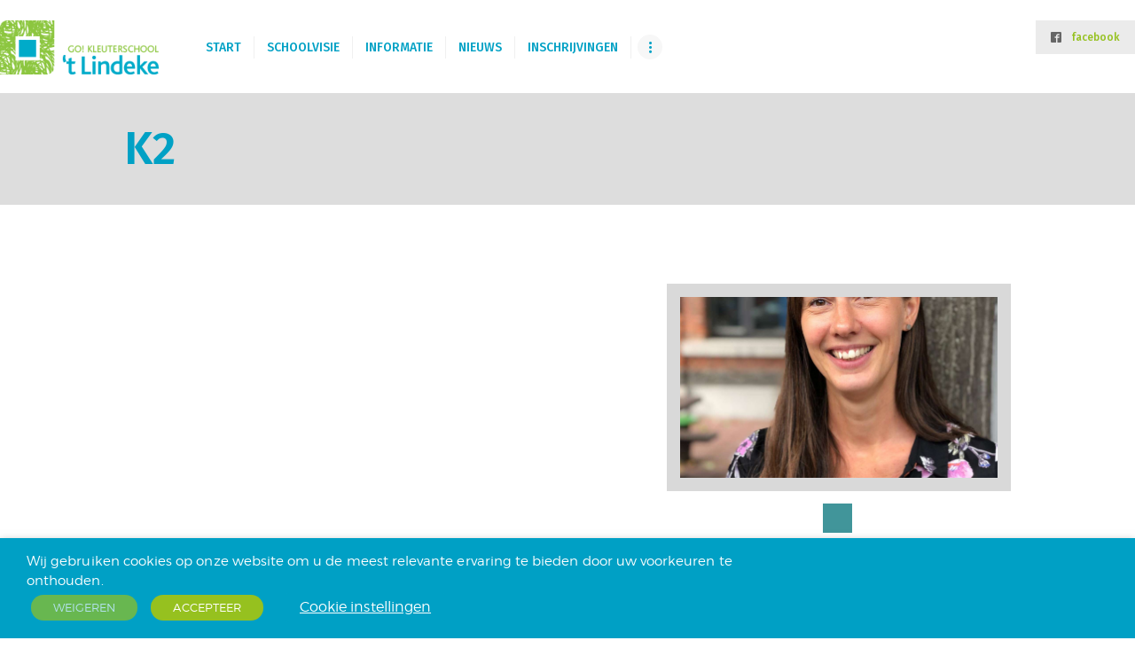

--- FILE ---
content_type: text/html; charset=UTF-8
request_url: https://kleuterschooltlindeke.be/team/k2a/
body_size: 17486
content:
<!DOCTYPE html>
<html lang="nl-NL" class="no-js scheme_default">
<head>
			<meta charset="UTF-8">
		<meta name="viewport" content="width=device-width, initial-scale=1, maximum-scale=1">
		<meta name="format-detection" content="telephone=no">
		<link rel="profile" href="//gmpg.org/xfn">
		<link rel="pingback" href="https://kleuterschooltlindeke.be/xmlrpc.php">
		<title>K2 &#8211; GO! Kleuterschool &#039;t Lindeke</title>
<meta name='robots' content='max-image-preview:large' />
<link rel='dns-prefetch' href='//fonts.googleapis.com' />
<link rel="alternate" type="application/rss+xml" title="GO! Kleuterschool &#039;t Lindeke &raquo; feed" href="https://kleuterschooltlindeke.be/feed/" />
<link rel="alternate" type="application/rss+xml" title="GO! Kleuterschool &#039;t Lindeke &raquo; reacties feed" href="https://kleuterschooltlindeke.be/comments/feed/" />
<link rel="alternate" title="oEmbed (JSON)" type="application/json+oembed" href="https://kleuterschooltlindeke.be/wp-json/oembed/1.0/embed?url=https%3A%2F%2Fkleuterschooltlindeke.be%2Fteam%2Fk2a%2F" />
<link rel="alternate" title="oEmbed (XML)" type="text/xml+oembed" href="https://kleuterschooltlindeke.be/wp-json/oembed/1.0/embed?url=https%3A%2F%2Fkleuterschooltlindeke.be%2Fteam%2Fk2a%2F&#038;format=xml" />
<meta property="og:image" content="https://kleuterschooltlindeke.be/wp-content/uploads/2020/08/Nathalie1.jpg"/>
<style id='wp-img-auto-sizes-contain-inline-css' type='text/css'>
img:is([sizes=auto i],[sizes^="auto," i]){contain-intrinsic-size:3000px 1500px}
/*# sourceURL=wp-img-auto-sizes-contain-inline-css */
</style>
<style id='wp-emoji-styles-inline-css' type='text/css'>

	img.wp-smiley, img.emoji {
		display: inline !important;
		border: none !important;
		box-shadow: none !important;
		height: 1em !important;
		width: 1em !important;
		margin: 0 0.07em !important;
		vertical-align: -0.1em !important;
		background: none !important;
		padding: 0 !important;
	}
/*# sourceURL=wp-emoji-styles-inline-css */
</style>
<style id='wp-block-library-inline-css' type='text/css'>
:root{--wp-block-synced-color:#7a00df;--wp-block-synced-color--rgb:122,0,223;--wp-bound-block-color:var(--wp-block-synced-color);--wp-editor-canvas-background:#ddd;--wp-admin-theme-color:#007cba;--wp-admin-theme-color--rgb:0,124,186;--wp-admin-theme-color-darker-10:#006ba1;--wp-admin-theme-color-darker-10--rgb:0,107,160.5;--wp-admin-theme-color-darker-20:#005a87;--wp-admin-theme-color-darker-20--rgb:0,90,135;--wp-admin-border-width-focus:2px}@media (min-resolution:192dpi){:root{--wp-admin-border-width-focus:1.5px}}.wp-element-button{cursor:pointer}:root .has-very-light-gray-background-color{background-color:#eee}:root .has-very-dark-gray-background-color{background-color:#313131}:root .has-very-light-gray-color{color:#eee}:root .has-very-dark-gray-color{color:#313131}:root .has-vivid-green-cyan-to-vivid-cyan-blue-gradient-background{background:linear-gradient(135deg,#00d084,#0693e3)}:root .has-purple-crush-gradient-background{background:linear-gradient(135deg,#34e2e4,#4721fb 50%,#ab1dfe)}:root .has-hazy-dawn-gradient-background{background:linear-gradient(135deg,#faaca8,#dad0ec)}:root .has-subdued-olive-gradient-background{background:linear-gradient(135deg,#fafae1,#67a671)}:root .has-atomic-cream-gradient-background{background:linear-gradient(135deg,#fdd79a,#004a59)}:root .has-nightshade-gradient-background{background:linear-gradient(135deg,#330968,#31cdcf)}:root .has-midnight-gradient-background{background:linear-gradient(135deg,#020381,#2874fc)}:root{--wp--preset--font-size--normal:16px;--wp--preset--font-size--huge:42px}.has-regular-font-size{font-size:1em}.has-larger-font-size{font-size:2.625em}.has-normal-font-size{font-size:var(--wp--preset--font-size--normal)}.has-huge-font-size{font-size:var(--wp--preset--font-size--huge)}.has-text-align-center{text-align:center}.has-text-align-left{text-align:left}.has-text-align-right{text-align:right}.has-fit-text{white-space:nowrap!important}#end-resizable-editor-section{display:none}.aligncenter{clear:both}.items-justified-left{justify-content:flex-start}.items-justified-center{justify-content:center}.items-justified-right{justify-content:flex-end}.items-justified-space-between{justify-content:space-between}.screen-reader-text{border:0;clip-path:inset(50%);height:1px;margin:-1px;overflow:hidden;padding:0;position:absolute;width:1px;word-wrap:normal!important}.screen-reader-text:focus{background-color:#ddd;clip-path:none;color:#444;display:block;font-size:1em;height:auto;left:5px;line-height:normal;padding:15px 23px 14px;text-decoration:none;top:5px;width:auto;z-index:100000}html :where(.has-border-color){border-style:solid}html :where([style*=border-top-color]){border-top-style:solid}html :where([style*=border-right-color]){border-right-style:solid}html :where([style*=border-bottom-color]){border-bottom-style:solid}html :where([style*=border-left-color]){border-left-style:solid}html :where([style*=border-width]){border-style:solid}html :where([style*=border-top-width]){border-top-style:solid}html :where([style*=border-right-width]){border-right-style:solid}html :where([style*=border-bottom-width]){border-bottom-style:solid}html :where([style*=border-left-width]){border-left-style:solid}html :where(img[class*=wp-image-]){height:auto;max-width:100%}:where(figure){margin:0 0 1em}html :where(.is-position-sticky){--wp-admin--admin-bar--position-offset:var(--wp-admin--admin-bar--height,0px)}@media screen and (max-width:600px){html :where(.is-position-sticky){--wp-admin--admin-bar--position-offset:0px}}

/*# sourceURL=wp-block-library-inline-css */
</style><style id='global-styles-inline-css' type='text/css'>
:root{--wp--preset--aspect-ratio--square: 1;--wp--preset--aspect-ratio--4-3: 4/3;--wp--preset--aspect-ratio--3-4: 3/4;--wp--preset--aspect-ratio--3-2: 3/2;--wp--preset--aspect-ratio--2-3: 2/3;--wp--preset--aspect-ratio--16-9: 16/9;--wp--preset--aspect-ratio--9-16: 9/16;--wp--preset--color--black: #000000;--wp--preset--color--cyan-bluish-gray: #abb8c3;--wp--preset--color--white: #ffffff;--wp--preset--color--pale-pink: #f78da7;--wp--preset--color--vivid-red: #cf2e2e;--wp--preset--color--luminous-vivid-orange: #ff6900;--wp--preset--color--luminous-vivid-amber: #fcb900;--wp--preset--color--light-green-cyan: #7bdcb5;--wp--preset--color--vivid-green-cyan: #00d084;--wp--preset--color--pale-cyan-blue: #8ed1fc;--wp--preset--color--vivid-cyan-blue: #0693e3;--wp--preset--color--vivid-purple: #9b51e0;--wp--preset--gradient--vivid-cyan-blue-to-vivid-purple: linear-gradient(135deg,rgb(6,147,227) 0%,rgb(155,81,224) 100%);--wp--preset--gradient--light-green-cyan-to-vivid-green-cyan: linear-gradient(135deg,rgb(122,220,180) 0%,rgb(0,208,130) 100%);--wp--preset--gradient--luminous-vivid-amber-to-luminous-vivid-orange: linear-gradient(135deg,rgb(252,185,0) 0%,rgb(255,105,0) 100%);--wp--preset--gradient--luminous-vivid-orange-to-vivid-red: linear-gradient(135deg,rgb(255,105,0) 0%,rgb(207,46,46) 100%);--wp--preset--gradient--very-light-gray-to-cyan-bluish-gray: linear-gradient(135deg,rgb(238,238,238) 0%,rgb(169,184,195) 100%);--wp--preset--gradient--cool-to-warm-spectrum: linear-gradient(135deg,rgb(74,234,220) 0%,rgb(151,120,209) 20%,rgb(207,42,186) 40%,rgb(238,44,130) 60%,rgb(251,105,98) 80%,rgb(254,248,76) 100%);--wp--preset--gradient--blush-light-purple: linear-gradient(135deg,rgb(255,206,236) 0%,rgb(152,150,240) 100%);--wp--preset--gradient--blush-bordeaux: linear-gradient(135deg,rgb(254,205,165) 0%,rgb(254,45,45) 50%,rgb(107,0,62) 100%);--wp--preset--gradient--luminous-dusk: linear-gradient(135deg,rgb(255,203,112) 0%,rgb(199,81,192) 50%,rgb(65,88,208) 100%);--wp--preset--gradient--pale-ocean: linear-gradient(135deg,rgb(255,245,203) 0%,rgb(182,227,212) 50%,rgb(51,167,181) 100%);--wp--preset--gradient--electric-grass: linear-gradient(135deg,rgb(202,248,128) 0%,rgb(113,206,126) 100%);--wp--preset--gradient--midnight: linear-gradient(135deg,rgb(2,3,129) 0%,rgb(40,116,252) 100%);--wp--preset--font-size--small: 13px;--wp--preset--font-size--medium: 20px;--wp--preset--font-size--large: 36px;--wp--preset--font-size--x-large: 42px;--wp--preset--spacing--20: 0.44rem;--wp--preset--spacing--30: 0.67rem;--wp--preset--spacing--40: 1rem;--wp--preset--spacing--50: 1.5rem;--wp--preset--spacing--60: 2.25rem;--wp--preset--spacing--70: 3.38rem;--wp--preset--spacing--80: 5.06rem;--wp--preset--shadow--natural: 6px 6px 9px rgba(0, 0, 0, 0.2);--wp--preset--shadow--deep: 12px 12px 50px rgba(0, 0, 0, 0.4);--wp--preset--shadow--sharp: 6px 6px 0px rgba(0, 0, 0, 0.2);--wp--preset--shadow--outlined: 6px 6px 0px -3px rgb(255, 255, 255), 6px 6px rgb(0, 0, 0);--wp--preset--shadow--crisp: 6px 6px 0px rgb(0, 0, 0);}:where(.is-layout-flex){gap: 0.5em;}:where(.is-layout-grid){gap: 0.5em;}body .is-layout-flex{display: flex;}.is-layout-flex{flex-wrap: wrap;align-items: center;}.is-layout-flex > :is(*, div){margin: 0;}body .is-layout-grid{display: grid;}.is-layout-grid > :is(*, div){margin: 0;}:where(.wp-block-columns.is-layout-flex){gap: 2em;}:where(.wp-block-columns.is-layout-grid){gap: 2em;}:where(.wp-block-post-template.is-layout-flex){gap: 1.25em;}:where(.wp-block-post-template.is-layout-grid){gap: 1.25em;}.has-black-color{color: var(--wp--preset--color--black) !important;}.has-cyan-bluish-gray-color{color: var(--wp--preset--color--cyan-bluish-gray) !important;}.has-white-color{color: var(--wp--preset--color--white) !important;}.has-pale-pink-color{color: var(--wp--preset--color--pale-pink) !important;}.has-vivid-red-color{color: var(--wp--preset--color--vivid-red) !important;}.has-luminous-vivid-orange-color{color: var(--wp--preset--color--luminous-vivid-orange) !important;}.has-luminous-vivid-amber-color{color: var(--wp--preset--color--luminous-vivid-amber) !important;}.has-light-green-cyan-color{color: var(--wp--preset--color--light-green-cyan) !important;}.has-vivid-green-cyan-color{color: var(--wp--preset--color--vivid-green-cyan) !important;}.has-pale-cyan-blue-color{color: var(--wp--preset--color--pale-cyan-blue) !important;}.has-vivid-cyan-blue-color{color: var(--wp--preset--color--vivid-cyan-blue) !important;}.has-vivid-purple-color{color: var(--wp--preset--color--vivid-purple) !important;}.has-black-background-color{background-color: var(--wp--preset--color--black) !important;}.has-cyan-bluish-gray-background-color{background-color: var(--wp--preset--color--cyan-bluish-gray) !important;}.has-white-background-color{background-color: var(--wp--preset--color--white) !important;}.has-pale-pink-background-color{background-color: var(--wp--preset--color--pale-pink) !important;}.has-vivid-red-background-color{background-color: var(--wp--preset--color--vivid-red) !important;}.has-luminous-vivid-orange-background-color{background-color: var(--wp--preset--color--luminous-vivid-orange) !important;}.has-luminous-vivid-amber-background-color{background-color: var(--wp--preset--color--luminous-vivid-amber) !important;}.has-light-green-cyan-background-color{background-color: var(--wp--preset--color--light-green-cyan) !important;}.has-vivid-green-cyan-background-color{background-color: var(--wp--preset--color--vivid-green-cyan) !important;}.has-pale-cyan-blue-background-color{background-color: var(--wp--preset--color--pale-cyan-blue) !important;}.has-vivid-cyan-blue-background-color{background-color: var(--wp--preset--color--vivid-cyan-blue) !important;}.has-vivid-purple-background-color{background-color: var(--wp--preset--color--vivid-purple) !important;}.has-black-border-color{border-color: var(--wp--preset--color--black) !important;}.has-cyan-bluish-gray-border-color{border-color: var(--wp--preset--color--cyan-bluish-gray) !important;}.has-white-border-color{border-color: var(--wp--preset--color--white) !important;}.has-pale-pink-border-color{border-color: var(--wp--preset--color--pale-pink) !important;}.has-vivid-red-border-color{border-color: var(--wp--preset--color--vivid-red) !important;}.has-luminous-vivid-orange-border-color{border-color: var(--wp--preset--color--luminous-vivid-orange) !important;}.has-luminous-vivid-amber-border-color{border-color: var(--wp--preset--color--luminous-vivid-amber) !important;}.has-light-green-cyan-border-color{border-color: var(--wp--preset--color--light-green-cyan) !important;}.has-vivid-green-cyan-border-color{border-color: var(--wp--preset--color--vivid-green-cyan) !important;}.has-pale-cyan-blue-border-color{border-color: var(--wp--preset--color--pale-cyan-blue) !important;}.has-vivid-cyan-blue-border-color{border-color: var(--wp--preset--color--vivid-cyan-blue) !important;}.has-vivid-purple-border-color{border-color: var(--wp--preset--color--vivid-purple) !important;}.has-vivid-cyan-blue-to-vivid-purple-gradient-background{background: var(--wp--preset--gradient--vivid-cyan-blue-to-vivid-purple) !important;}.has-light-green-cyan-to-vivid-green-cyan-gradient-background{background: var(--wp--preset--gradient--light-green-cyan-to-vivid-green-cyan) !important;}.has-luminous-vivid-amber-to-luminous-vivid-orange-gradient-background{background: var(--wp--preset--gradient--luminous-vivid-amber-to-luminous-vivid-orange) !important;}.has-luminous-vivid-orange-to-vivid-red-gradient-background{background: var(--wp--preset--gradient--luminous-vivid-orange-to-vivid-red) !important;}.has-very-light-gray-to-cyan-bluish-gray-gradient-background{background: var(--wp--preset--gradient--very-light-gray-to-cyan-bluish-gray) !important;}.has-cool-to-warm-spectrum-gradient-background{background: var(--wp--preset--gradient--cool-to-warm-spectrum) !important;}.has-blush-light-purple-gradient-background{background: var(--wp--preset--gradient--blush-light-purple) !important;}.has-blush-bordeaux-gradient-background{background: var(--wp--preset--gradient--blush-bordeaux) !important;}.has-luminous-dusk-gradient-background{background: var(--wp--preset--gradient--luminous-dusk) !important;}.has-pale-ocean-gradient-background{background: var(--wp--preset--gradient--pale-ocean) !important;}.has-electric-grass-gradient-background{background: var(--wp--preset--gradient--electric-grass) !important;}.has-midnight-gradient-background{background: var(--wp--preset--gradient--midnight) !important;}.has-small-font-size{font-size: var(--wp--preset--font-size--small) !important;}.has-medium-font-size{font-size: var(--wp--preset--font-size--medium) !important;}.has-large-font-size{font-size: var(--wp--preset--font-size--large) !important;}.has-x-large-font-size{font-size: var(--wp--preset--font-size--x-large) !important;}
/*# sourceURL=global-styles-inline-css */
</style>

<style id='classic-theme-styles-inline-css' type='text/css'>
/*! This file is auto-generated */
.wp-block-button__link{color:#fff;background-color:#32373c;border-radius:9999px;box-shadow:none;text-decoration:none;padding:calc(.667em + 2px) calc(1.333em + 2px);font-size:1.125em}.wp-block-file__button{background:#32373c;color:#fff;text-decoration:none}
/*# sourceURL=/wp-includes/css/classic-themes.min.css */
</style>
<link property="stylesheet" rel='stylesheet' id='dashicons-css' href='https://kleuterschooltlindeke.be/wp-includes/css/dashicons.min.css?ver=6.9' type='text/css' media='all' />
<link property="stylesheet" rel='stylesheet' id='essgrid-blocks-editor-css-css' href='https://kleuterschooltlindeke.be/wp-content/plugins/essential-grid/admin/includes/builders/gutenberg/build/index.css?ver=1739960926' type='text/css' media='all' />
<link property="stylesheet" rel='stylesheet' id='contact-form-7-css' href='https://kleuterschooltlindeke.be/wp-content/plugins/contact-form-7/includes/css/styles.css?ver=6.1.4' type='text/css' media='all' />
<link property="stylesheet" rel='stylesheet' id='trx_addons-icons-css' href='https://kleuterschooltlindeke.be/wp-content/plugins/trx_addons/css/font-icons/css/trx_addons_icons-embedded.css?ver=6.9' type='text/css' media='all' />
<link property="stylesheet" rel='stylesheet' id='swiperslider-css' href='https://kleuterschooltlindeke.be/wp-content/plugins/trx_addons/js/swiper/swiper.min.css' type='text/css' media='all' />
<link property="stylesheet" rel='stylesheet' id='magnific-popup-css' href='https://kleuterschooltlindeke.be/wp-content/plugins/trx_addons/js/magnific/magnific-popup.min.css' type='text/css' media='all' />
<link property="stylesheet" rel='stylesheet' id='trx_addons-css' href='https://kleuterschooltlindeke.be/wp-content/plugins/trx_addons/css/trx_addons.css' type='text/css' media='all' />
<link property="stylesheet" rel='stylesheet' id='trx_addons-animation-css' href='https://kleuterschooltlindeke.be/wp-content/plugins/trx_addons/css/trx_addons.animation.css?ver=6.9' type='text/css' media='all' />
<link property="stylesheet" rel='stylesheet' id='cookie-law-info-css' href='https://kleuterschooltlindeke.be/wp-content/plugins/webtoffee-gdpr-cookie-consent/public/css/cookie-law-info-public.css?ver=2.5.3' type='text/css' media='all' />
<link property="stylesheet" rel='stylesheet' id='cookie-law-info-gdpr-css' href='https://kleuterschooltlindeke.be/wp-content/plugins/webtoffee-gdpr-cookie-consent/public/css/cookie-law-info-gdpr.css?ver=2.5.3' type='text/css' media='all' />
<style id='cookie-law-info-gdpr-inline-css' type='text/css'>
.cli-modal-content, .cli-tab-content { background-color: #ffffff; }.cli-privacy-content-text, .cli-modal .cli-modal-dialog, .cli-tab-container p, a.cli-privacy-readmore { color: #000000; }.cli-tab-header { background-color: #f2f2f2; }.cli-tab-header, .cli-tab-header a.cli-nav-link,span.cli-necessary-caption,.cli-switch .cli-slider:after { color: #000000; }.cli-switch .cli-slider:before { background-color: #ffffff; }.cli-switch input:checked + .cli-slider:before { background-color: #ffffff; }.cli-switch .cli-slider { background-color: #e3e1e8; }.cli-switch input:checked + .cli-slider { background-color: #28a745; }.cli-modal-close svg { fill: #000000; }.cli-tab-footer .wt-cli-privacy-accept-all-btn { background-color: #00acad; color: #ffffff}.cli-tab-footer .wt-cli-privacy-accept-btn { background-color: #00acad; color: #ffffff}.cli-tab-header a:before{ border-right: 1px solid #000000; border-bottom: 1px solid #000000; }
/*# sourceURL=cookie-law-info-gdpr-inline-css */
</style>
<link property="stylesheet" rel='stylesheet' id='greenville-font-Montserrat-css' href='https://kleuterschooltlindeke.be/wp-content/themes/greenville/css/font-face/Montserrat/stylesheet.css?ver=6.9' type='text/css' media='all' />
<link property="stylesheet" rel='stylesheet' id='greenville-font-google_fonts-css' href='//fonts.googleapis.com/css?family=Fira+Sans%3A400%2C400i%2C500%2C500i%2C600%2C600i%7CCourgette%3A400&#038;subset=latin%2Clatin-ext&#038;ver=6.9' type='text/css' media='all' />
<link property="stylesheet" rel='stylesheet' id='fontello-icons-css' href='https://kleuterschooltlindeke.be/wp-content/themes/greenville/css/fontello/css/fontello-embedded.css?ver=6.9' type='text/css' media='all' />
<link property="stylesheet" rel='stylesheet' id='greenville-main-css' href='https://kleuterschooltlindeke.be/wp-content/themes/greenville/style.css' type='text/css' media='all' />
<style id='greenville-main-inline-css' type='text/css'>
.post-navigation .nav-previous a .nav-arrow { background-image: url(https://kleuterschooltlindeke.be/wp-content/themes/greenville/images/no-image.jpg); }
/*# sourceURL=greenville-main-inline-css */
</style>
<link property="stylesheet" rel='stylesheet' id='greenville-styles-css' href='https://kleuterschooltlindeke.be/wp-content/themes/greenville/css/__styles.css?ver=6.9' type='text/css' media='all' />
<link property="stylesheet" rel='stylesheet' id='greenville-colors-css' href='https://kleuterschooltlindeke.be/wp-content/themes/greenville/css/__colors.css?ver=6.9' type='text/css' media='all' />
<link property="stylesheet" rel='stylesheet' id='mediaelement-css' href='https://kleuterschooltlindeke.be/wp-includes/js/mediaelement/mediaelementplayer-legacy.min.css?ver=4.2.17' type='text/css' media='all' />
<link property="stylesheet" rel='stylesheet' id='wp-mediaelement-css' href='https://kleuterschooltlindeke.be/wp-includes/js/mediaelement/wp-mediaelement.min.css?ver=6.9' type='text/css' media='all' />
<link property="stylesheet" rel='stylesheet' id='greenville-responsive-css' href='https://kleuterschooltlindeke.be/wp-content/themes/greenville/css/responsive.css?ver=6.9' type='text/css' media='all' />
<script type="text/javascript" src="https://kleuterschooltlindeke.be/wp-includes/js/jquery/jquery.min.js?ver=3.7.1" id="jquery-core-js"></script>
<script type="text/javascript" src="https://kleuterschooltlindeke.be/wp-includes/js/jquery/jquery-migrate.min.js?ver=3.4.1" id="jquery-migrate-js"></script>
<script type="text/javascript" id="cookie-law-info-js-extra">
/* <![CDATA[ */
var Cli_Data = {"nn_cookie_ids":[],"non_necessary_cookies":[],"cookielist":[],"ajax_url":"https://kleuterschooltlindeke.be/wp-admin/admin-ajax.php","current_lang":"nl","security":"5ce051b980","eu_countries":["GB"],"geoIP":"disabled","use_custom_geolocation_api":"","custom_geolocation_api":"https://geoip.cookieyes.com/geoip/checker/result.php","consentVersion":"1","strictlyEnabled":["necessary","obligatoire"],"cookieDomain":"","privacy_length":"250","ccpaEnabled":"","ccpaRegionBased":"","ccpaBarEnabled":"","ccpaType":"gdpr","triggerDomRefresh":"","secure_cookies":""};
var log_object = {"ajax_url":"https://kleuterschooltlindeke.be/wp-admin/admin-ajax.php"};
//# sourceURL=cookie-law-info-js-extra
/* ]]> */
</script>
<script type="text/javascript" src="https://kleuterschooltlindeke.be/wp-content/plugins/webtoffee-gdpr-cookie-consent/public/js/cookie-law-info-public.js?ver=2.5.3" id="cookie-law-info-js"></script>
<script></script><link rel="https://api.w.org/" href="https://kleuterschooltlindeke.be/wp-json/" /><link rel="EditURI" type="application/rsd+xml" title="RSD" href="https://kleuterschooltlindeke.be/xmlrpc.php?rsd" />
<meta name="generator" content="WordPress 6.9" />
<link rel="canonical" href="https://kleuterschooltlindeke.be/team/k2a/" />
<link rel='shortlink' href='https://kleuterschooltlindeke.be/?p=2029' />
<meta name="generator" content="Powered by WPBakery Page Builder - drag and drop page builder for WordPress."/>
<meta name="generator" content="Powered by Slider Revolution 6.7.38 - responsive, Mobile-Friendly Slider Plugin for WordPress with comfortable drag and drop interface." />
<link rel="icon" href="https://kleuterschooltlindeke.be/wp-content/uploads/2017/02/0072-icon@0.5.png" sizes="32x32" />
<link rel="icon" href="https://kleuterschooltlindeke.be/wp-content/uploads/2017/02/0072-icon@0.5.png" sizes="192x192" />
<link rel="apple-touch-icon" href="https://kleuterschooltlindeke.be/wp-content/uploads/2017/02/0072-icon@0.5.png" />
<meta name="msapplication-TileImage" content="https://kleuterschooltlindeke.be/wp-content/uploads/2017/02/0072-icon@0.5.png" />
<script>function setREVStartSize(e){
			//window.requestAnimationFrame(function() {
				window.RSIW = window.RSIW===undefined ? window.innerWidth : window.RSIW;
				window.RSIH = window.RSIH===undefined ? window.innerHeight : window.RSIH;
				try {
					var pw = document.getElementById(e.c).parentNode.offsetWidth,
						newh;
					pw = pw===0 || isNaN(pw) || (e.l=="fullwidth" || e.layout=="fullwidth") ? window.RSIW : pw;
					e.tabw = e.tabw===undefined ? 0 : parseInt(e.tabw);
					e.thumbw = e.thumbw===undefined ? 0 : parseInt(e.thumbw);
					e.tabh = e.tabh===undefined ? 0 : parseInt(e.tabh);
					e.thumbh = e.thumbh===undefined ? 0 : parseInt(e.thumbh);
					e.tabhide = e.tabhide===undefined ? 0 : parseInt(e.tabhide);
					e.thumbhide = e.thumbhide===undefined ? 0 : parseInt(e.thumbhide);
					e.mh = e.mh===undefined || e.mh=="" || e.mh==="auto" ? 0 : parseInt(e.mh,0);
					if(e.layout==="fullscreen" || e.l==="fullscreen")
						newh = Math.max(e.mh,window.RSIH);
					else{
						e.gw = Array.isArray(e.gw) ? e.gw : [e.gw];
						for (var i in e.rl) if (e.gw[i]===undefined || e.gw[i]===0) e.gw[i] = e.gw[i-1];
						e.gh = e.el===undefined || e.el==="" || (Array.isArray(e.el) && e.el.length==0)? e.gh : e.el;
						e.gh = Array.isArray(e.gh) ? e.gh : [e.gh];
						for (var i in e.rl) if (e.gh[i]===undefined || e.gh[i]===0) e.gh[i] = e.gh[i-1];
											
						var nl = new Array(e.rl.length),
							ix = 0,
							sl;
						e.tabw = e.tabhide>=pw ? 0 : e.tabw;
						e.thumbw = e.thumbhide>=pw ? 0 : e.thumbw;
						e.tabh = e.tabhide>=pw ? 0 : e.tabh;
						e.thumbh = e.thumbhide>=pw ? 0 : e.thumbh;
						for (var i in e.rl) nl[i] = e.rl[i]<window.RSIW ? 0 : e.rl[i];
						sl = nl[0];
						for (var i in nl) if (sl>nl[i] && nl[i]>0) { sl = nl[i]; ix=i;}
						var m = pw>(e.gw[ix]+e.tabw+e.thumbw) ? 1 : (pw-(e.tabw+e.thumbw)) / (e.gw[ix]);
						newh =  (e.gh[ix] * m) + (e.tabh + e.thumbh);
					}
					var el = document.getElementById(e.c);
					if (el!==null && el) el.style.height = newh+"px";
					el = document.getElementById(e.c+"_wrapper");
					if (el!==null && el) {
						el.style.height = newh+"px";
						el.style.display = "block";
					}
				} catch(e){
					console.log("Failure at Presize of Slider:" + e)
				}
			//});
		  };</script>
		<style type="text/css" id="wp-custom-css">
			/* unvisited link */
a:link {
  color: #95c11f !important;
}


/* visited link */
a:visited {
  color: #95c11f !important;
}

/* mouse over link */
a:hover {
  color: #00a1c5 !important;
}

/* Main Menu*/
.menu-item a {
	color: #00a1c5 !important;
}

/*Kleuren menu en submenu*/

.scheme_default .sc_layouts_menu_nav>li>a:hover,.scheme_default .sc_layouts_menu_nav>li.sfHover>a {
    color: #96c11f !important;
}

.scheme_default .sc_layouts_menu_nav>li.current-menu-item>a,.scheme_default .sc_layouts_menu_nav>li.current-menu-parent>a,.scheme_default .sc_layouts_menu_nav>li.current-menu-ancestor>a {
    color: #96c11f !important;
}
.scheme_default .sc_layouts_menu_popup .sc_layouts_menu_nav>li>a:hover,.scheme_default .sc_layouts_menu_popup .sc_layouts_menu_nav>li.sfHover>a,.scheme_default .sc_layouts_menu_nav>li li>a:hover,.scheme_default .sc_layouts_menu_nav>li li.sfHover>a,.scheme_default .sc_layouts_menu_nav .sub-menu li.current-menu-item a {
    color: #ffffff !important;
    background-color: #96c11f;
}


/*mobilemenu*/

@media (max-width: 1000px) {
    .mobile_device .menu_mobile .menu_mobile_nav_area, .mobile_layout .menu_mobile .menu_mobile_nav_area {
        max-height: 50em;
        margin-top: 2em;
    }
}



/* selected link */
a:active {
  color: #95c11f !important;
}

.scheme_default h1 {
  color: #00a1c5 !important;
}

.scheme_default h2 {
  color: #00a1c5 !important;
}

.scheme_default h3 {
  color: #00a1c5 !important;
}

.scheme_default h4 {
  color: #00a1c5 !important;
}


/* titel van sub pagina's */

div.vc_custom_1607684251937 {
	background-color: #dddddd !important;
}

/* Buttons */

a.wp-block-button__link {
	color: #00a1c5 !important;
}

a.wp-block-button__link:hover {
	color: #95c11f !important;
	background-color: #00a1c5 !important;
}

.scheme_default .sc_layouts_row_type_compact .sc_layouts_item_icon, .scheme_default.sc_layouts_row_type_compact .sc_layouts_item_icon {
    color: #00a0c5;
}

/* Google Maps */
div.sc_googlemap_content {
	background-color: #dddddd !important;
}

span.contacts_address {
  color: #00a1c5 !important;
}

span.contacts_phone a {
  color: #00a1c5 !important;
}

span.contacts_phone a:hover {
  color: #95c11f !important;
}

span.contacts_email a {
  color: #00a1c5 !important;
}

span.contacts_email a:hover {
  color: #95c11f !important;
}

/* Bollke to top */
a.trx_addons_scroll_to_top {
	color: #00a1c5 !important;
}


/*submenu breedte*/
.menu-item-2183>li>a {
    width: auto !important;
}

.sc_layouts_menu_popup .sc_layouts_menu_nav, .sc_layouts_menu_nav>li ul {
	width: 16em !important;
}

/*word-wrap*/

html, body, div, span, applet, object, iframe, h1, h2, h3, h4, h5, h6, p, blockquote, pre, a, abbr, acronym, address, big, cite, code, del, dfn, em, font, ins, kbd, q, s, samp, small, strike, strong, sub, sup, tt, var, dl, dt, dd, ol, ul, li, fieldset, form, label, legend, input, textarea, button, table, caption, tbody, tfoot, thead, tr, th, td, article, aside, address, section, video, audio {
    word-wrap: normal;
}

.sc_layouts_title .sc_layouts_title_title .sc_layouts_title_caption {
   word-break:normal
}


/*Mobile logos*/

@media (min-width: 621px) {
	header .wpb_wrapper .svg-icon-link {
        display: none !important;
    }
}
@media (max-width: 620px) {
    header .wpb_wrapper .svg-icon-link {
        display: inline-block !important;
			margin: 5px;
			float: right !important;
    }
	header .vc_btn3-container{
		display: none !important;
	}
	
}

.scheme_dark .sc_layouts_row, .scheme_dark.sc_layouts_row {
    background-color: #dddddd !important;
}		</style>
		<noscript><style> .wpb_animate_when_almost_visible { opacity: 1; }</style></noscript><style id="wpforms-css-vars-root">
				:root {
					--wpforms-field-border-radius: 3px;
--wpforms-field-background-color: #ffffff;
--wpforms-field-border-color: rgba( 0, 0, 0, 0.25 );
--wpforms-field-text-color: rgba( 0, 0, 0, 0.7 );
--wpforms-label-color: rgba( 0, 0, 0, 0.85 );
--wpforms-label-sublabel-color: rgba( 0, 0, 0, 0.55 );
--wpforms-label-error-color: #d63637;
--wpforms-button-border-radius: 3px;
--wpforms-button-background-color: #066aab;
--wpforms-button-text-color: #ffffff;
--wpforms-field-size-input-height: 43px;
--wpforms-field-size-input-spacing: 15px;
--wpforms-field-size-font-size: 16px;
--wpforms-field-size-line-height: 19px;
--wpforms-field-size-padding-h: 14px;
--wpforms-field-size-checkbox-size: 16px;
--wpforms-field-size-sublabel-spacing: 5px;
--wpforms-field-size-icon-size: 1;
--wpforms-label-size-font-size: 16px;
--wpforms-label-size-line-height: 19px;
--wpforms-label-size-sublabel-font-size: 14px;
--wpforms-label-size-sublabel-line-height: 17px;
--wpforms-button-size-font-size: 17px;
--wpforms-button-size-height: 41px;
--wpforms-button-size-padding-h: 15px;
--wpforms-button-size-margin-top: 10px;

				}
			</style><link property="stylesheet" rel='stylesheet' id='js_composer_front-css' href='https://kleuterschooltlindeke.be/wp-content/plugins/js_composer/assets/css/js_composer.min.css?ver=8.7.2' type='text/css' media='all' />
<link property="stylesheet" rel='stylesheet' id='svg-icons-css' href='https://kleuterschooltlindeke.be/wp-content/plugins/svg-icons/svg-icons/css/style.css?ver=1.2' type='text/css' media='all' />
<link property="stylesheet" rel='stylesheet' id='rs-plugin-settings-css' href='//kleuterschooltlindeke.be/wp-content/plugins/revslider/sr6/assets/css/rs6.css?ver=6.7.38' type='text/css' media='all' />
<style id='rs-plugin-settings-inline-css' type='text/css'>
#rs-demo-id {}
/*# sourceURL=rs-plugin-settings-inline-css */
</style>
</head>

<body class="wp-singular cpt_team-template-default single single-cpt_team postid-2029 wp-theme-greenville body_tag scheme_default blog_mode_team body_style_wide  is_stream blog_style_excerpt sidebar_hide expand_content trx_addons_present header_style_header-custom-20 header_position_default menu_style_top no_layout wpb-js-composer js-comp-ver-8.7.2 vc_responsive">
    
	
	<div class="body_wrap">

		<div class="page_wrap">

			<header class="top_panel top_panel_custom top_panel_custom_20 top_panel_custom_bovenkant-niet-bewerken without_bg_image with_featured_image scheme_default"><div class="vc_row wpb_row vc_row-fluid"><div class="wpb_column vc_column_container vc_col-sm-10 sc_layouts_column_icons_position_left"><div class="vc_column-inner"><div class="wpb_wrapper"></div></div></div><div class="wpb_column vc_column_container vc_col-sm-2 sc_layouts_column_icons_position_left"><div class="vc_column-inner"><div class="wpb_wrapper"><a href=https://www.facebook.com/kleuterschooltlindeke/?locale=nl_BE class="svg-icon-link" style="width: 30px; float: none;" target=""><span class="svg_icon  " style="height: 30px; width: 30px;background-color: transparent;display: block"><svg style="fill: #81D742;" xmlns="http://www.w3.org/2000/svg" viewBox="0 0 864 1664"><path d="M864 12v264H707q-86 0-116 36t-30 108v189h293l-39 296H561v759H255V905H0V609h255V391q0-186 104-288.5T636 0q147 0 228 12z"/></svg></span></a></div></div></div></div><div class="vc_row wpb_row vc_row-fluid ipad-row vc_row-o-equal-height vc_row-o-content-middle vc_row-flex sc_layouts_row sc_layouts_row_type_compact sc_layouts_row_fixed"><div class="wpb_column vc_column_container vc_col-sm-2 vc_col-xs-12 sc_layouts_column sc_layouts_column_align_right sc_layouts_column_icons_position_left"><div class="vc_column-inner"><div class="wpb_wrapper"><div class="sc_layouts_item"><a href="https://kleuterschooltlindeke.be/" id="sc_layouts_logo_714389601" class="sc_layouts_logo sc_layouts_logo_default"><img class="logo_image" src="https://kleuterschooltlindeke.be/wp-content/uploads/2017/02/Transparant_Logo_Lindeke_188x61.png" alt="" width="188" height="61"></a><!-- /.sc_layouts_logo --></div></div></div></div><div class="wpb_column vc_column_container vc_col-sm-6 vc_col-xs-12 sc_layouts_column sc_layouts_column_align_left sc_layouts_column_icons_position_left"><div class="vc_column-inner"><div class="wpb_wrapper"><div class="vc_empty_space  height_small hide_on_mobile"   style="height: 32px"><span class="vc_empty_space_inner"></span></div><div class="sc_layouts_item"><nav id="sc_layouts_menu_1699891888" class="sc_layouts_menu sc_layouts_menu_default menu_hover_fade hide_on_mobile" data-animation-in="fadeInUpSmall" data-animation-out="fadeOutDownSmall"><ul id="menu-main-menu" class="sc_layouts_menu_nav"><li id="menu-item-80" class="menu-item menu-item-type-custom menu-item-object-custom menu-item-80"><a href="/"><span>Start</span></a></li><li id="menu-item-1557" class="menu-item menu-item-type-post_type menu-item-object-page menu-item-1557"><a href="https://kleuterschooltlindeke.be/missie/"><span>Schoolvisie</span></a></li><li id="menu-item-1416" class="menu-item menu-item-type-post_type menu-item-object-page menu-item-1416"><a href="https://kleuterschooltlindeke.be/informatie/"><span>Informatie</span></a></li><li id="menu-item-1412" class="menu-item menu-item-type-post_type menu-item-object-page menu-item-1412"><a href="https://kleuterschooltlindeke.be/nieuws/"><span>Nieuws</span></a></li><li id="menu-item-1413" class="menu-item menu-item-type-post_type menu-item-object-page menu-item-1413"><a href="https://kleuterschooltlindeke.be/inschrijvingen/"><span>Inschrijvingen</span></a></li><li id="menu-item-1532" class="menu-item menu-item-type-custom menu-item-object-custom menu-item-1532"><a href="https://schoolreglement.g-o.be/r/6_10711-1/?year=2025"><span>Schoolreglement</span></a></li><li id="menu-item-1414" class="menu-item menu-item-type-post_type menu-item-object-page menu-item-1414"><a href="https://kleuterschooltlindeke.be/schoolteam/"><span>Schoolteam</span></a></li><li id="menu-item-92" class="menu-item menu-item-type-post_type menu-item-object-page menu-item-92"><a href="https://kleuterschooltlindeke.be/contacts/"><span>Contact</span></a></li></ul></nav><!-- /.sc_layouts_menu --><div class="sc_layouts_iconed_text sc_layouts_menu_mobile_button">
		<a class="sc_layouts_item_link sc_layouts_iconed_text_link" href="#">
			<span class="sc_layouts_item_icon sc_layouts_iconed_text_icon trx_addons_icon-menu"></span>
		</a>
	</div></div><div class="vc_empty_space  height_small hide_on_mobile"   style="height: 32px"><span class="vc_empty_space_inner"></span></div></div></div></div><div class="wpb_column vc_column_container vc_col-sm-4 sc_layouts_column sc_layouts_column_align_right sc_layouts_column_icons_position_left"><div class="vc_column-inner"><div class="wpb_wrapper"><div class="vc_btn3-container   vc_btn3-inline"><a href="https://www.facebook.com/kleuterschooltlindeke/?locale=nl_BE" title="" target="_blank" class="vc_general vc_btn3 vc_btn3-size-sm vc_btn3-shape-square vc_btn3-style-flat  vc_btn3-icon-left  vc_btn3-color-grey " ><svg xmlns="http://www.w3.org/2000/svg" viewBox="0 0 16 16"><path d="M14.5 0h-13C.675 0 0 .675 0 1.5v13c0 .825.675 1.5 1.5 1.5H8V9H6V7h2V6c0-1.653 1.347-3 3-3h2v2h-2c-.55 0-1 .45-1 1v1h3l-.5 2H10v7h4.5c.825 0 1.5-.675 1.5-1.5v-13c0-.825-.675-1.5-1.5-1.5z"/></svg> facebook</a></div></div></div></div></div><div class="vc_row wpb_row vc_row-fluid sc_layouts_row sc_layouts_row_type_normal sc_layouts_hide_on_frontpage scheme_dark"><div class="wpb_column vc_column_container vc_col-sm-12 sc_layouts_column_icons_position_left"><div class="vc_column-inner"><div class="wpb_wrapper"><div id="sc_content_843774578"
		class="sc_content sc_content_default sc_float_center sc_content_width_1_1"><div class="sc_content_container"><div class="sc_layouts_item"><div id="sc_layouts_title_2036101632" class="sc_layouts_title"><div class="sc_layouts_title_title">			<h1 class="sc_layouts_title_caption">K2</h1>
			</div></div><!-- /.sc_layouts_title --></div></div></div><!-- /.sc_content --></div></div></div></div></header><div class="menu_mobile_overlay"></div>
<div class="menu_mobile menu_mobile_fullscreen scheme_dark">
	<div class="menu_mobile_inner">
		<a class="menu_mobile_close icon-cancel"></a><a class="sc_layouts_logo" href="https://kleuterschooltlindeke.be/"><span class="logo_text">GO! Kleuterschool &#039;t Lindeke</span><span class="logo_slogan">GO! onderwijs van de Vlaamse Gemeenschap Gelijke kansen &#8211; Kwaliteitsvol onderwijs &#8211; Samen leren samenleven</span></a><nav class="menu_mobile_nav_area"><ul id="menu_mobile-main-menu" class=""><li id="menu_mobile-item-80" class="menu-item menu-item-type-custom menu-item-object-custom menu-item-80"><a href="/"><span>Start</span></a></li><li id="menu_mobile-item-1557" class="menu-item menu-item-type-post_type menu-item-object-page menu-item-1557"><a href="https://kleuterschooltlindeke.be/missie/"><span>Schoolvisie</span></a></li><li id="menu_mobile-item-1416" class="menu-item menu-item-type-post_type menu-item-object-page menu-item-1416"><a href="https://kleuterschooltlindeke.be/informatie/"><span>Informatie</span></a></li><li id="menu_mobile-item-1412" class="menu-item menu-item-type-post_type menu-item-object-page menu-item-1412"><a href="https://kleuterschooltlindeke.be/nieuws/"><span>Nieuws</span></a></li><li id="menu_mobile-item-1413" class="menu-item menu-item-type-post_type menu-item-object-page menu-item-1413"><a href="https://kleuterschooltlindeke.be/inschrijvingen/"><span>Inschrijvingen</span></a></li><li id="menu_mobile-item-1532" class="menu-item menu-item-type-custom menu-item-object-custom menu-item-1532"><a href="https://schoolreglement.g-o.be/r/6_10711-1/?year=2025"><span>Schoolreglement</span></a></li><li id="menu_mobile-item-1414" class="menu-item menu-item-type-post_type menu-item-object-page menu-item-1414"><a href="https://kleuterschooltlindeke.be/schoolteam/"><span>Schoolteam</span></a></li><li id="menu_mobile-item-92" class="menu-item menu-item-type-post_type menu-item-object-page menu-item-92"><a href="https://kleuterschooltlindeke.be/contacts/"><span>Contact</span></a></li></ul></nav><div class="search_wrap search_style_normal search_mobile">
	<div class="search_form_wrap">
		<form role="search" method="get" class="search_form" action="https://kleuterschooltlindeke.be/">
			<input type="text" class="search_field" placeholder="Search" value="" name="s">
			<button type="submit" class="search_submit trx_addons_icon-search"></button>
					</form>
	</div>
	</div>	</div>
</div>

			<div class="page_content_wrap scheme_default">

								<div class="content_wrap">
				
									

					<div class="content">
										
	<article id="post-2029" class="team_member_page itemscope post-2029 cpt_team type-cpt_team status-publish has-post-thumbnail hentry cpt_team_group-kleuterjuffen"		itemscope itemtype="http://schema.org/Article">
		
		<section class="team_member_header">	

			<div class="team_member_featured">
					<div class="team_member_avatar">
						<img width="1437" height="820" src="https://kleuterschooltlindeke.be/wp-content/uploads/2020/08/Nathalie1-1437x820.jpg" class="attachment-greenville-thumb-big size-greenville-thumb-big wp-post-image" alt="K2" itemprop="image" decoding="async" fetchpriority="high" />					</div>
					<div class="team_member_socials"><a target="_blank" href="" class="social_item social_item_style_icons social_item_type_icons"><span class="social_icon social_"><span class=""></span></span></a></div>				</div>
				<div class="team_member_description">				<h6 class="team_member_position"></h6>
				<div class="team_member_details">
									</div>
							</div>

		</section>
		<section class="team_member_content entry-content" itemprop="articleBody"><p>Juf Natalie</p>
</section><!-- .entry-content --></article>				
					</div><!-- </.content> -->

					</div><!-- </.content_wrap> -->			</div><!-- </.page_content_wrap> -->

			<footer class="footer_wrap footer_custom footer_custom_11 footer_custom_onderkant-niet-bewerken scheme_dark">
	<div class="vc_row wpb_row vc_row-fluid vc_custom_1580219138854 vc_row-has-fill sc_layouts_row sc_layouts_row_type_normal scheme_default"><div class="wpb_column vc_column_container vc_col-sm-12 vc_col-has-fill sc_layouts_column_icons_position_left"><div class="vc_column-inner vc_custom_1580219114429"><div class="wpb_wrapper"><div id="sc_content_961541131"
		class="scheme_default sc_content sc_content_default sc_float_center sc_content_width_1_1"><div class="sc_content_container"><div class="vc_empty_space  vc_custom_1578994567041 height_small"   style="height: 32px"><span class="vc_empty_space_inner"></span></div><div class="vc_row wpb_row vc_inner vc_row-fluid vc_custom_1580219091571 vc_row-has-fill"><div class="wpb_column vc_column_container vc_col-sm-4 sc_layouts_column_icons_position_left"><div class="vc_column-inner"><div class="wpb_wrapper">
	<div  class="wpb_single_image wpb_content_element vc_align_center wpb_content_element">
		
		<figure class="wpb_wrapper vc_figure">
			<div class="vc_single_image-wrapper   vc_box_border_grey"><img width="188" height="61" src="https://kleuterschooltlindeke.be/wp-content/uploads/2022/03/Transparant_Logo_Lindeke_188x61.png" class="vc_single_image-img attachment-medium" alt="" title="Transparant_Logo_Lindeke_188x61" decoding="async" loading="lazy" /></div>
		</figure>
	</div>
<div  class="vc_wp_text wpb_content_element"><div class="widget widget_text">			<div class="textwidget"><p style="text-align: center;">GO! kleuterschool 't Lindeke<br />
Lindenstraat 9<br />
2830 Willebroek<br />
03 886 60 83<br />
info@kleuterschooltlindeke.be</p>
</div>
		</div></div></div></div></div><div class="wpb_column vc_column_container vc_col-sm-4 sc_layouts_column_icons_position_left"><div class="vc_column-inner"><div class="wpb_wrapper">
	<div  class="wpb_single_image wpb_content_element vc_align_center wpb_content_element">
		
		<figure class="wpb_wrapper vc_figure">
			<a href="http://www.scholengroep-rivierenland.be/" target="_blank" class="vc_single_image-wrapper   vc_box_border_grey"><img width="223" height="61" src="https://kleuterschooltlindeke.be/wp-content/uploads/2017/02/logo_rvl.png" class="vc_single_image-img attachment-medium" alt="" title="logo_rvl" decoding="async" loading="lazy" /></a>
		</figure>
	</div>
<div  class="vc_wp_text wpb_content_element"><div class="widget widget_text">			<div class="textwidget"><p style="text-align: center;">GO! scholengroep Rivierenland<br />
Kerkstraat 3<br />
2830 Willebroek<br />
03 500 95 80<br />
info@rvl.be</p>
</div>
		</div></div></div></div></div><div class="wpb_column vc_column_container vc_col-sm-4 sc_layouts_column_icons_position_left"><div class="vc_column-inner"><div class="wpb_wrapper">
	<div  class="wpb_single_image wpb_content_element vc_align_center wpb_content_element">
		
		<figure class="wpb_wrapper vc_figure">
			<a href="http://www.g-o.be/" target="_blank" class="vc_single_image-wrapper   vc_box_border_grey"><img width="215" height="61" src="https://kleuterschooltlindeke.be/wp-content/uploads/2017/02/logo_go.png" class="vc_single_image-img attachment-medium" alt="" title="logo_go" decoding="async" loading="lazy" /></a>
		</figure>
	</div>
<div  class="vc_wp_text wpb_content_element"><div class="widget widget_text">			<div class="textwidget"><p style="text-align: center;">Huis van het GO!<br />
Willebroekkaai 36<br />
1000 Brussel<br />
02 790 92 00<br />
info@g-o.be</p>
</div>
		</div></div></div></div></div></div><div class="vc_empty_space  height_tiny"   style="height: 32px"><span class="vc_empty_space_inner"></span></div>
	<div class="wpb_text_column wpb_content_element" >
		<div class="wpb_wrapper">
			<p style="text-align: center;">© 2025 - <a href="https://kleuterschooltlindeke.be/privacybeleid">Privacy</a></p>

		</div>
	</div>
</div></div><!-- /.sc_content --></div></div></div></div><div class="vc_row wpb_row vc_row-fluid vc_custom_1580219214116 vc_row-has-fill sc_layouts_row sc_layouts_row_type_compact"><div class="wpb_column vc_column_container vc_col-sm-12 sc_layouts_column_icons_position_left"><div class="vc_column-inner"><div class="wpb_wrapper"></div></div></div></div></footer><!-- /.footer_wrap -->

		</div><!-- /.page_wrap -->

	</div><!-- /.body_wrap -->

	
	
		<script>
			window.RS_MODULES = window.RS_MODULES || {};
			window.RS_MODULES.modules = window.RS_MODULES.modules || {};
			window.RS_MODULES.waiting = window.RS_MODULES.waiting || [];
			window.RS_MODULES.defered = true;
			window.RS_MODULES.moduleWaiting = window.RS_MODULES.moduleWaiting || {};
			window.RS_MODULES.type = 'compiled';
		</script>
		<script type="speculationrules">
{"prefetch":[{"source":"document","where":{"and":[{"href_matches":"/*"},{"not":{"href_matches":["/wp-*.php","/wp-admin/*","/wp-content/uploads/*","/wp-content/*","/wp-content/plugins/*","/wp-content/themes/greenville/*","/*\\?(.+)"]}},{"not":{"selector_matches":"a[rel~=\"nofollow\"]"}},{"not":{"selector_matches":".no-prefetch, .no-prefetch a"}}]},"eagerness":"conservative"}]}
</script>
<script>var ajaxRevslider;function rsCustomAjaxContentLoadingFunction(){ajaxRevslider=function(obj){var content='',data={action:'revslider_ajax_call_front',client_action:'get_slider_html',token:'cdab54fa97',type:obj.type,id:obj.id,aspectratio:obj.aspectratio};jQuery.ajax({type:'post',url:'https://kleuterschooltlindeke.be/wp-admin/admin-ajax.php',dataType:'json',data:data,async:false,success:function(ret,textStatus,XMLHttpRequest){if(ret.success==true)content=ret.data;},error:function(e){console.log(e);}});return content;};var ajaxRemoveRevslider=function(obj){return jQuery(obj.selector+' .rev_slider').revkill();};if(jQuery.fn.tpessential!==undefined)if(typeof(jQuery.fn.tpessential.defaults)!=='undefined')jQuery.fn.tpessential.defaults.ajaxTypes.push({type:'revslider',func:ajaxRevslider,killfunc:ajaxRemoveRevslider,openAnimationSpeed:0.3});}var rsCustomAjaxContent_Once=false;if(document.readyState==="loading")document.addEventListener('readystatechange',function(){if((document.readyState==="interactive"||document.readyState==="complete")&&!rsCustomAjaxContent_Once){rsCustomAjaxContent_Once=true;rsCustomAjaxContentLoadingFunction();}});else{rsCustomAjaxContent_Once=true;rsCustomAjaxContentLoadingFunction();}</script><div class="wt-cli-cookie-bar-container" data-nosnippet="true"><!--googleoff: all--><div id="cookie-law-info-bar" role="dialog" aria-live="polite" aria-label="cookieconsent" aria-describedby="wt-cli-cookie-banner" data-cli-geo-loc="0" style="text-align:left; padding:15px 30px; border-color:rgb(51, 51, 51);" class="wt-cli-cookie-bar"><div class="cli-wrapper"><span id="wt-cli-cookie-banner"><div class="cli-bar-container cli-style-v2"><div class="cli-bar-message">Wij gebruiken cookies op onze website om u de meest relevante ervaring te bieden door uw voorkeuren te onthouden.</div><div class="cli-bar-btn_container"><a id="wt-cli-reject-btn" tabindex="0" role='button' style="margin:5px; border-radius:20px; padding:8px 25px; border-color:rgb(255, 255, 255);"  class="wt-cli-element medium cli-plugin-button cli-plugin-main-button cookie_action_close_header_reject cli_action_button"  data-cli_action="reject">WEIGEREN</a><a id="wt-cli-accept-btn" tabindex="0" role='button' style="margin:5px 25px 5px 10px; border-radius:20px; padding:8px 25px; border-color:rgb(255, 255, 255);" data-cli_action="accept"  class="wt-cli-element medium cli-plugin-button cli-plugin-main-button cookie_action_close_header cli_action_button" >ACCEPTEER</a><a id="wt-cli-settings-btn" tabindex="0" role='button' style="border-bottom:1px solid rgb(0, 160, 197); text-decoration:underline; border-top-color:rgb(0, 160, 197); border-right-color:rgb(0, 160, 197); border-left-color:rgb(0, 160, 197); font-weight:500; font-size:16px;" class="wt-cli-element medium cli-plugin-button cli-plugin-main-button cli_settings_button" >Cookie instellingen</a></div></div></span></div></div><div tabindex="0" id="cookie-law-info-again" style="display:none;"><span id="cookie_hdr_showagain">Manage consent</span></div><div class="cli-modal" id="cliSettingsPopup" role="dialog" aria-labelledby="wt-cli-privacy-title" tabindex="-1" aria-hidden="true">
  <div class="cli-modal-dialog" role="document">
    <div class="cli-modal-content cli-bar-popup">
      <button aria-label="Sluiten" type="button" class="cli-modal-close" id="cliModalClose">
      <svg class="" viewBox="0 0 24 24"><path d="M19 6.41l-1.41-1.41-5.59 5.59-5.59-5.59-1.41 1.41 5.59 5.59-5.59 5.59 1.41 1.41 5.59-5.59 5.59 5.59 1.41-1.41-5.59-5.59z"></path><path d="M0 0h24v24h-24z" fill="none"></path></svg>
      <span class="wt-cli-sr-only">Sluiten</span>
      </button>
        <div class="cli-modal-body">

    <div class="wt-cli-element cli-container-fluid cli-tab-container">
        <div class="cli-row">
                            <div class="cli-col-12 cli-align-items-stretch cli-px-0">
                    <div class="cli-privacy-overview">
                        <h4 id='wt-cli-privacy-title'>Privacyoverzicht</h4>                        <div class="cli-privacy-content">
                            <div class="cli-privacy-content-text">Deze website maakt gebruik van cookies om uw ervaring te verbeteren terwijl u door de website navigeert. Van deze cookies worden de cookies die als noodzakelijk zijn gecategoriseerd, in uw browser opgeslagen omdat ze essentieel zijn voor de werking van de basisfunctionaliteiten van de website. We gebruiken ook cookies van derden die ons helpen analyseren en begrijpen hoe u deze website gebruikt. Deze cookies worden alleen met uw toestemming in uw browser opgeslagen. U heeft ook de mogelijkheid om u af te melden voor deze cookies. Het uitschakelen van sommige van deze cookies kan een effect hebben op uw browse-ervaring.</div>
                        </div>
                        <a id="wt-cli-privacy-readmore"  tabindex="0" role="button" class="cli-privacy-readmore" data-readmore-text="Laat meer zien" data-readless-text="Laat minder zien"></a>                    </div>
                </div>
                        <div class="cli-col-12 cli-align-items-stretch cli-px-0 cli-tab-section-container" role="tablist">

                
                
            </div>
        </div>
    </div>
</div>
<div class="cli-modal-footer">
    <div class="wt-cli-element cli-container-fluid cli-tab-container">
        <div class="cli-row">
            <div class="cli-col-12 cli-align-items-stretch cli-px-0">
                <div class="cli-tab-footer wt-cli-privacy-overview-actions">
                    
                        
                                                    <a id="wt-cli-privacy-save-btn" role="button" tabindex="0" data-cli-action="accept" class="wt-cli-privacy-btn cli_setting_save_button wt-cli-privacy-accept-btn cli-btn">Opslaan en accepteren</a>
                                                                    
                </div>
                            </div>
        </div>
    </div>
</div>
    </div>
  </div>
</div>
<div class="cli-modal-backdrop cli-fade cli-settings-overlay"></div>
<div class="cli-modal-backdrop cli-fade cli-popupbar-overlay"></div>
<!--googleon: all--></div>
		<script type="text/javascript">
		/* <![CDATA[ */
			cli_cookiebar_settings='{"animate_speed_hide":"500","animate_speed_show":"500","background":"rgb(0, 160, 197)","border":"#b1a6a6c2","border_on":false,"button_1_button_colour":"rgb(150, 193, 31)","button_1_button_hover":"rgb(150, 193, 31)","button_1_link_colour":"rgb(255, 255, 255)","button_1_as_button":true,"button_1_new_win":false,"button_2_button_colour":"rgb(255, 255, 255)","button_2_button_hover":"rgb(255, 255, 255)","button_2_link_colour":"#898888","button_2_as_button":true,"button_2_hidebar":false,"button_2_nofollow":false,"button_3_button_colour":"rgb(150, 193, 31)","button_3_button_hover":"rgb(150, 193, 31)","button_3_link_colour":"rgb(255, 255, 255)","button_3_as_button":true,"button_3_new_win":false,"button_4_button_colour":"rgb(0, 160, 197)","button_4_button_hover":"rgb(0, 160, 197)","button_4_link_colour":"rgb(255, 255, 255)","button_4_as_button":true,"button_7_button_colour":"rgb(97, 162, 41)","button_7_button_hover":"rgb(97, 162, 41)","button_7_link_colour":"#fff","button_7_as_button":true,"button_7_new_win":false,"font_family":"inherit","header_fix":false,"notify_animate_hide":true,"notify_animate_show":false,"notify_div_id":"#cookie-law-info-bar","notify_position_horizontal":"right","notify_position_vertical":"bottom","scroll_close":false,"scroll_close_reload":false,"accept_close_reload":false,"reject_close_reload":false,"showagain_tab":false,"showagain_background":"#fff","showagain_border":"#000","showagain_div_id":"#cookie-law-info-again","showagain_x_position":"100px","text":"rgb(255, 255, 255)","show_once_yn":false,"show_once":"10000","logging_on":false,"as_popup":false,"popup_overlay":true,"bar_heading_text":"","cookie_bar_as":"banner","cookie_setting_popup":true,"accept_all":true,"js_script_blocker":false,"popup_showagain_position":"bottom-right","widget_position":"left","button_1_style":[["margin","5px 25px 5px 10px"],["border-radius","20px"],["padding","8px 25px"],["border-color","rgb(255, 255, 255)"]],"button_2_style":[],"button_3_style":[["margin","5px"],["border-radius","20px"],["padding","8px 25px"],["border-color","rgb(255, 255, 255)"]],"button_4_style":[["border-bottom","1px solid rgb(0, 160, 197)"],["text-decoration","underline"],["border-top-color","rgb(0, 160, 197)"],["border-right-color","rgb(0, 160, 197)"],["border-left-color","rgb(0, 160, 197)"],["font-weight","500"],["font-size","16px"]],"button_5_style":{"0":["float","right"],"1":["text-decoration","none"],"2":["color","#333"],"3":["background-color","rgba(0, 0, 0, 0)"],"6":["background-color","rgba(0, 0, 0, 0)"]},"button_7_style":[["margin","5px 5px 5px 30px"],["border-radius","0"],["padding","8px 25px 8px 25px"]],"accept_close_page_navigation":false}';
		/* ]]> */
		</script>
		<script type="text/javascript" src="https://kleuterschooltlindeke.be/wp-includes/js/dist/hooks.min.js?ver=dd5603f07f9220ed27f1" id="wp-hooks-js"></script>
<script type="text/javascript" src="https://kleuterschooltlindeke.be/wp-includes/js/dist/i18n.min.js?ver=c26c3dc7bed366793375" id="wp-i18n-js"></script>
<script type="text/javascript" id="wp-i18n-js-after">
/* <![CDATA[ */
wp.i18n.setLocaleData( { 'text direction\u0004ltr': [ 'ltr' ] } );
//# sourceURL=wp-i18n-js-after
/* ]]> */
</script>
<script type="text/javascript" src="https://kleuterschooltlindeke.be/wp-content/plugins/contact-form-7/includes/swv/js/index.js?ver=6.1.4" id="swv-js"></script>
<script type="text/javascript" id="contact-form-7-js-translations">
/* <![CDATA[ */
( function( domain, translations ) {
	var localeData = translations.locale_data[ domain ] || translations.locale_data.messages;
	localeData[""].domain = domain;
	wp.i18n.setLocaleData( localeData, domain );
} )( "contact-form-7", {"translation-revision-date":"2025-11-30 09:13:36+0000","generator":"GlotPress\/4.0.3","domain":"messages","locale_data":{"messages":{"":{"domain":"messages","plural-forms":"nplurals=2; plural=n != 1;","lang":"nl"},"This contact form is placed in the wrong place.":["Dit contactformulier staat op de verkeerde plek."],"Error:":["Fout:"]}},"comment":{"reference":"includes\/js\/index.js"}} );
//# sourceURL=contact-form-7-js-translations
/* ]]> */
</script>
<script type="text/javascript" id="contact-form-7-js-before">
/* <![CDATA[ */
var wpcf7 = {
    "api": {
        "root": "https:\/\/kleuterschooltlindeke.be\/wp-json\/",
        "namespace": "contact-form-7\/v1"
    },
    "cached": 1
};
//# sourceURL=contact-form-7-js-before
/* ]]> */
</script>
<script type="text/javascript" src="https://kleuterschooltlindeke.be/wp-content/plugins/contact-form-7/includes/js/index.js?ver=6.1.4" id="contact-form-7-js"></script>
<script type="text/javascript" src="//kleuterschooltlindeke.be/wp-content/plugins/revslider/sr6/assets/js/rbtools.min.js?ver=6.7.38" defer async id="tp-tools-js"></script>
<script type="text/javascript" src="//kleuterschooltlindeke.be/wp-content/plugins/revslider/sr6/assets/js/rs6.min.js?ver=6.7.38" defer async id="revmin-js"></script>
<script type="text/javascript" src="https://kleuterschooltlindeke.be/wp-content/plugins/trx_addons/js/swiper/swiper.jquery.min.js" id="swiperslider-js"></script>
<script type="text/javascript" src="https://kleuterschooltlindeke.be/wp-content/plugins/trx_addons/js/magnific/jquery.magnific-popup.min.js" id="magnific-popup-js"></script>
<script type="text/javascript" id="trx_addons-js-extra">
/* <![CDATA[ */
var TRX_ADDONS_STORAGE = {"ajax_url":"https://kleuterschooltlindeke.be/wp-admin/admin-ajax.php","ajax_nonce":"3ba6a2103b","site_url":"https://kleuterschooltlindeke.be","post_id":"2029","vc_edit_mode":"0","popup_engine":"magnific","animate_inner_links":"0","user_logged_in":"0","email_mask":"^([a-zA-Z0-9_\\-]+\\.)*[a-zA-Z0-9_\\-]+@[a-z0-9_\\-]+(\\.[a-z0-9_\\-]+)*\\.[a-z]{2,6}$","msg_ajax_error":"Invalid server answer!","msg_magnific_loading":"Loading image","msg_magnific_error":"Error loading image","msg_error_like":"Error saving your like! Please, try again later.","msg_field_name_empty":"The name can't be empty","msg_field_email_empty":"Too short (or empty) email address","msg_field_email_not_valid":"Invalid email address","msg_field_text_empty":"The message text can't be empty","msg_search_error":"Search error! Try again later.","msg_send_complete":"Send message complete!","msg_send_error":"Transmit failed!","ajax_views":"","menu_cache":[".menu_mobile_inner \u003E nav \u003E ul"],"login_via_ajax":"1","msg_login_empty":"The Login field can't be empty","msg_login_long":"The Login field is too long","msg_password_empty":"The password can't be empty and shorter then 4 characters","msg_password_long":"The password is too long","msg_login_success":"Login success! The page should be reloaded in 3 sec.","msg_login_error":"Login failed!","msg_not_agree":"Please, read and check 'Terms and Conditions'","msg_email_long":"E-mail address is too long","msg_email_not_valid":"E-mail address is invalid","msg_password_not_equal":"The passwords in both fields are not equal","msg_registration_success":"Registration success! Please log in!","msg_registration_error":"Registration failed!","scroll_to_anchor":"1","update_location_from_anchor":"0","msg_sc_googlemap_not_avail":"Googlemap service is not available","msg_sc_googlemap_geocoder_error":"Error while geocode address"};
//# sourceURL=trx_addons-js-extra
/* ]]> */
</script>
<script type="text/javascript" src="https://kleuterschooltlindeke.be/wp-content/plugins/trx_addons/js/trx_addons.js" id="trx_addons-js"></script>
<script type="text/javascript" src="https://www.google.com/recaptcha/api.js?render=6LeSVR0bAAAAADQn27U7jnbA3U3MqjGA4RbdCeAS&amp;ver=3.0" id="google-recaptcha-js"></script>
<script type="text/javascript" src="https://kleuterschooltlindeke.be/wp-includes/js/dist/vendor/wp-polyfill.min.js?ver=3.15.0" id="wp-polyfill-js"></script>
<script type="text/javascript" id="wpcf7-recaptcha-js-before">
/* <![CDATA[ */
var wpcf7_recaptcha = {
    "sitekey": "6LeSVR0bAAAAADQn27U7jnbA3U3MqjGA4RbdCeAS",
    "actions": {
        "homepage": "homepage",
        "contactform": "contactform"
    }
};
//# sourceURL=wpcf7-recaptcha-js-before
/* ]]> */
</script>
<script type="text/javascript" src="https://kleuterschooltlindeke.be/wp-content/plugins/contact-form-7/modules/recaptcha/index.js?ver=6.1.4" id="wpcf7-recaptcha-js"></script>
<script type="text/javascript" src="https://kleuterschooltlindeke.be/wp-content/themes/greenville/js/superfish.js" id="superfish-js"></script>
<script type="text/javascript" id="greenville-init-js-extra">
/* <![CDATA[ */
var GREENVILLE_STORAGE = {"ajax_url":"https://kleuterschooltlindeke.be/wp-admin/admin-ajax.php","ajax_nonce":"3ba6a2103b","site_url":"https://kleuterschooltlindeke.be","site_scheme":"scheme_default","user_logged_in":"","mobile_layout_width":"767","mobile_device":"","menu_side_stretch":"1","menu_side_icons":"1","background_video":"","use_mediaelements":"1","comment_maxlength":"1000","admin_mode":"","email_mask":"^([a-zA-Z0-9_\\-]+\\.)*[a-zA-Z0-9_\\-]+@[a-z0-9_\\-]+(\\.[a-z0-9_\\-]+)*\\.[a-z]{2,6}$","strings":{"ajax_error":"Invalid server answer!","error_global":"Error data validation!","name_empty":"The name can&#039;t be empty","name_long":"Too long name","email_empty":"Too short (or empty) email address","email_long":"Too long email address","email_not_valid":"Invalid email address","text_empty":"The message text can&#039;t be empty","text_long":"Too long message text"},"alter_link_color":"#95c11f","button_hover":"slide_left"};
//# sourceURL=greenville-init-js-extra
/* ]]> */
</script>
<script type="text/javascript" src="https://kleuterschooltlindeke.be/wp-content/themes/greenville/js/__scripts.js" id="greenville-init-js"></script>
<script type="text/javascript" id="mediaelement-core-js-before">
/* <![CDATA[ */
var mejsL10n = {"language":"nl","strings":{"mejs.download-file":"Bestand downloaden","mejs.install-flash":"Je gebruikt een browser die geen Flash Player heeft ingeschakeld of ge\u00efnstalleerd. Zet de Flash Player plugin aan of download de nieuwste versie van https://get.adobe.com/flashplayer/","mejs.fullscreen":"Volledig scherm","mejs.play":"Afspelen","mejs.pause":"Pauzeren","mejs.time-slider":"Tijdschuifbalk","mejs.time-help-text":"Gebruik Links/Rechts pijltoetsen om \u00e9\u00e9n seconde vooruit te spoelen, Omhoog/Omlaag pijltoetsen om tien seconden vooruit te spoelen.","mejs.live-broadcast":"Live uitzending","mejs.volume-help-text":"Gebruik Omhoog/Omlaag pijltoetsen om het volume te verhogen of te verlagen.","mejs.unmute":"Geluid aan","mejs.mute":"Dempen","mejs.volume-slider":"Volumeschuifbalk","mejs.video-player":"Videospeler","mejs.audio-player":"Audiospeler","mejs.captions-subtitles":"Bijschriften/ondertitels","mejs.captions-chapters":"Hoofdstukken","mejs.none":"Geen","mejs.afrikaans":"Afrikaans","mejs.albanian":"Albanees","mejs.arabic":"Arabisch","mejs.belarusian":"Wit-Russisch","mejs.bulgarian":"Bulgaars","mejs.catalan":"Catalaans","mejs.chinese":"Chinees","mejs.chinese-simplified":"Chinees (Versimpeld)","mejs.chinese-traditional":"Chinees (Traditioneel)","mejs.croatian":"Kroatisch","mejs.czech":"Tsjechisch","mejs.danish":"Deens","mejs.dutch":"Nederlands","mejs.english":"Engels","mejs.estonian":"Estlands","mejs.filipino":"Filipijns","mejs.finnish":"Fins","mejs.french":"Frans","mejs.galician":"Galicisch","mejs.german":"Duits","mejs.greek":"Grieks","mejs.haitian-creole":"Ha\u00eftiaans Creools","mejs.hebrew":"Hebreeuws","mejs.hindi":"Hindi","mejs.hungarian":"Hongaars","mejs.icelandic":"IJslands","mejs.indonesian":"Indonesisch","mejs.irish":"Iers","mejs.italian":"Italiaans","mejs.japanese":"Japans","mejs.korean":"Koreaans","mejs.latvian":"Lets","mejs.lithuanian":"Litouws","mejs.macedonian":"Macedonisch","mejs.malay":"Maleis","mejs.maltese":"Maltees","mejs.norwegian":"Noors","mejs.persian":"Perzisch","mejs.polish":"Pools","mejs.portuguese":"Portugees","mejs.romanian":"Roemeens","mejs.russian":"Russisch","mejs.serbian":"Servisch","mejs.slovak":"Slovaaks","mejs.slovenian":"Sloveens","mejs.spanish":"Spaans","mejs.swahili":"Swahili","mejs.swedish":"Zweeds","mejs.tagalog":"Tagalog","mejs.thai":"Thais","mejs.turkish":"Turks","mejs.ukrainian":"Oekra\u00efens","mejs.vietnamese":"Vietnamees","mejs.welsh":"Welsh","mejs.yiddish":"Jiddisch"}};
//# sourceURL=mediaelement-core-js-before
/* ]]> */
</script>
<script type="text/javascript" src="https://kleuterschooltlindeke.be/wp-includes/js/mediaelement/mediaelement-and-player.min.js?ver=4.2.17" id="mediaelement-core-js"></script>
<script type="text/javascript" src="https://kleuterschooltlindeke.be/wp-includes/js/mediaelement/mediaelement-migrate.min.js?ver=6.9" id="mediaelement-migrate-js"></script>
<script type="text/javascript" id="mediaelement-js-extra">
/* <![CDATA[ */
var _wpmejsSettings = {"pluginPath":"/wp-includes/js/mediaelement/","classPrefix":"mejs-","stretching":"responsive","audioShortcodeLibrary":"mediaelement","videoShortcodeLibrary":"mediaelement"};
//# sourceURL=mediaelement-js-extra
/* ]]> */
</script>
<script type="text/javascript" src="https://kleuterschooltlindeke.be/wp-includes/js/mediaelement/wp-mediaelement.min.js?ver=6.9" id="wp-mediaelement-js"></script>
<script type="text/javascript" src="https://kleuterschooltlindeke.be/wp-content/plugins/js_composer/assets/js/dist/js_composer_front.min.js?ver=8.7.2" id="wpb_composer_front_js-js"></script>
<script id="wp-emoji-settings" type="application/json">
{"baseUrl":"https://s.w.org/images/core/emoji/17.0.2/72x72/","ext":".png","svgUrl":"https://s.w.org/images/core/emoji/17.0.2/svg/","svgExt":".svg","source":{"concatemoji":"https://kleuterschooltlindeke.be/wp-includes/js/wp-emoji-release.min.js?ver=6.9"}}
</script>
<script type="module">
/* <![CDATA[ */
/*! This file is auto-generated */
const a=JSON.parse(document.getElementById("wp-emoji-settings").textContent),o=(window._wpemojiSettings=a,"wpEmojiSettingsSupports"),s=["flag","emoji"];function i(e){try{var t={supportTests:e,timestamp:(new Date).valueOf()};sessionStorage.setItem(o,JSON.stringify(t))}catch(e){}}function c(e,t,n){e.clearRect(0,0,e.canvas.width,e.canvas.height),e.fillText(t,0,0);t=new Uint32Array(e.getImageData(0,0,e.canvas.width,e.canvas.height).data);e.clearRect(0,0,e.canvas.width,e.canvas.height),e.fillText(n,0,0);const a=new Uint32Array(e.getImageData(0,0,e.canvas.width,e.canvas.height).data);return t.every((e,t)=>e===a[t])}function p(e,t){e.clearRect(0,0,e.canvas.width,e.canvas.height),e.fillText(t,0,0);var n=e.getImageData(16,16,1,1);for(let e=0;e<n.data.length;e++)if(0!==n.data[e])return!1;return!0}function u(e,t,n,a){switch(t){case"flag":return n(e,"\ud83c\udff3\ufe0f\u200d\u26a7\ufe0f","\ud83c\udff3\ufe0f\u200b\u26a7\ufe0f")?!1:!n(e,"\ud83c\udde8\ud83c\uddf6","\ud83c\udde8\u200b\ud83c\uddf6")&&!n(e,"\ud83c\udff4\udb40\udc67\udb40\udc62\udb40\udc65\udb40\udc6e\udb40\udc67\udb40\udc7f","\ud83c\udff4\u200b\udb40\udc67\u200b\udb40\udc62\u200b\udb40\udc65\u200b\udb40\udc6e\u200b\udb40\udc67\u200b\udb40\udc7f");case"emoji":return!a(e,"\ud83e\u1fac8")}return!1}function f(e,t,n,a){let r;const o=(r="undefined"!=typeof WorkerGlobalScope&&self instanceof WorkerGlobalScope?new OffscreenCanvas(300,150):document.createElement("canvas")).getContext("2d",{willReadFrequently:!0}),s=(o.textBaseline="top",o.font="600 32px Arial",{});return e.forEach(e=>{s[e]=t(o,e,n,a)}),s}function r(e){var t=document.createElement("script");t.src=e,t.defer=!0,document.head.appendChild(t)}a.supports={everything:!0,everythingExceptFlag:!0},new Promise(t=>{let n=function(){try{var e=JSON.parse(sessionStorage.getItem(o));if("object"==typeof e&&"number"==typeof e.timestamp&&(new Date).valueOf()<e.timestamp+604800&&"object"==typeof e.supportTests)return e.supportTests}catch(e){}return null}();if(!n){if("undefined"!=typeof Worker&&"undefined"!=typeof OffscreenCanvas&&"undefined"!=typeof URL&&URL.createObjectURL&&"undefined"!=typeof Blob)try{var e="postMessage("+f.toString()+"("+[JSON.stringify(s),u.toString(),c.toString(),p.toString()].join(",")+"));",a=new Blob([e],{type:"text/javascript"});const r=new Worker(URL.createObjectURL(a),{name:"wpTestEmojiSupports"});return void(r.onmessage=e=>{i(n=e.data),r.terminate(),t(n)})}catch(e){}i(n=f(s,u,c,p))}t(n)}).then(e=>{for(const n in e)a.supports[n]=e[n],a.supports.everything=a.supports.everything&&a.supports[n],"flag"!==n&&(a.supports.everythingExceptFlag=a.supports.everythingExceptFlag&&a.supports[n]);var t;a.supports.everythingExceptFlag=a.supports.everythingExceptFlag&&!a.supports.flag,a.supports.everything||((t=a.source||{}).concatemoji?r(t.concatemoji):t.wpemoji&&t.twemoji&&(r(t.twemoji),r(t.wpemoji)))});
//# sourceURL=https://kleuterschooltlindeke.be/wp-includes/js/wp-emoji-loader.min.js
/* ]]> */
</script>
<script></script><a href="#" class="trx_addons_scroll_to_top trx_addons_icon-up" title="Scroll to top"></a><style type="text/css" id="trx_addons-inline-styles-inline-css">.vc_custom_1580219138854{background-color: #dddddd !important;}.vc_custom_1580219214116{background-color: #dddddd !important;}.vc_custom_1580219114429{background-color: #dddddd !important;}.vc_custom_1578994567041{margin-bottom: -0.2rem !important;}.vc_custom_1580219091571{background-color: #dddddd !important;}.vc_custom_1580219183569{border-top-width: 1px !important;padding-top: 5px !important;background-color: #dddddd !important;border-top-color: #00a4c8 !important;border-top-style: none !important;}</style>
</body>
</html>
<!-- Dynamic page generated in 2.172 seconds. -->
<!-- Cached page generated by WP-Super-Cache on 2026-01-17 23:00:03 -->

<!-- super cache -->

--- FILE ---
content_type: text/html; charset=utf-8
request_url: https://www.google.com/recaptcha/api2/anchor?ar=1&k=6LeSVR0bAAAAADQn27U7jnbA3U3MqjGA4RbdCeAS&co=aHR0cHM6Ly9rbGV1dGVyc2Nob29sdGxpbmRla2UuYmU6NDQz&hl=en&v=PoyoqOPhxBO7pBk68S4YbpHZ&size=invisible&anchor-ms=20000&execute-ms=30000&cb=qqbxnb802ds4
body_size: 48610
content:
<!DOCTYPE HTML><html dir="ltr" lang="en"><head><meta http-equiv="Content-Type" content="text/html; charset=UTF-8">
<meta http-equiv="X-UA-Compatible" content="IE=edge">
<title>reCAPTCHA</title>
<style type="text/css">
/* cyrillic-ext */
@font-face {
  font-family: 'Roboto';
  font-style: normal;
  font-weight: 400;
  font-stretch: 100%;
  src: url(//fonts.gstatic.com/s/roboto/v48/KFO7CnqEu92Fr1ME7kSn66aGLdTylUAMa3GUBHMdazTgWw.woff2) format('woff2');
  unicode-range: U+0460-052F, U+1C80-1C8A, U+20B4, U+2DE0-2DFF, U+A640-A69F, U+FE2E-FE2F;
}
/* cyrillic */
@font-face {
  font-family: 'Roboto';
  font-style: normal;
  font-weight: 400;
  font-stretch: 100%;
  src: url(//fonts.gstatic.com/s/roboto/v48/KFO7CnqEu92Fr1ME7kSn66aGLdTylUAMa3iUBHMdazTgWw.woff2) format('woff2');
  unicode-range: U+0301, U+0400-045F, U+0490-0491, U+04B0-04B1, U+2116;
}
/* greek-ext */
@font-face {
  font-family: 'Roboto';
  font-style: normal;
  font-weight: 400;
  font-stretch: 100%;
  src: url(//fonts.gstatic.com/s/roboto/v48/KFO7CnqEu92Fr1ME7kSn66aGLdTylUAMa3CUBHMdazTgWw.woff2) format('woff2');
  unicode-range: U+1F00-1FFF;
}
/* greek */
@font-face {
  font-family: 'Roboto';
  font-style: normal;
  font-weight: 400;
  font-stretch: 100%;
  src: url(//fonts.gstatic.com/s/roboto/v48/KFO7CnqEu92Fr1ME7kSn66aGLdTylUAMa3-UBHMdazTgWw.woff2) format('woff2');
  unicode-range: U+0370-0377, U+037A-037F, U+0384-038A, U+038C, U+038E-03A1, U+03A3-03FF;
}
/* math */
@font-face {
  font-family: 'Roboto';
  font-style: normal;
  font-weight: 400;
  font-stretch: 100%;
  src: url(//fonts.gstatic.com/s/roboto/v48/KFO7CnqEu92Fr1ME7kSn66aGLdTylUAMawCUBHMdazTgWw.woff2) format('woff2');
  unicode-range: U+0302-0303, U+0305, U+0307-0308, U+0310, U+0312, U+0315, U+031A, U+0326-0327, U+032C, U+032F-0330, U+0332-0333, U+0338, U+033A, U+0346, U+034D, U+0391-03A1, U+03A3-03A9, U+03B1-03C9, U+03D1, U+03D5-03D6, U+03F0-03F1, U+03F4-03F5, U+2016-2017, U+2034-2038, U+203C, U+2040, U+2043, U+2047, U+2050, U+2057, U+205F, U+2070-2071, U+2074-208E, U+2090-209C, U+20D0-20DC, U+20E1, U+20E5-20EF, U+2100-2112, U+2114-2115, U+2117-2121, U+2123-214F, U+2190, U+2192, U+2194-21AE, U+21B0-21E5, U+21F1-21F2, U+21F4-2211, U+2213-2214, U+2216-22FF, U+2308-230B, U+2310, U+2319, U+231C-2321, U+2336-237A, U+237C, U+2395, U+239B-23B7, U+23D0, U+23DC-23E1, U+2474-2475, U+25AF, U+25B3, U+25B7, U+25BD, U+25C1, U+25CA, U+25CC, U+25FB, U+266D-266F, U+27C0-27FF, U+2900-2AFF, U+2B0E-2B11, U+2B30-2B4C, U+2BFE, U+3030, U+FF5B, U+FF5D, U+1D400-1D7FF, U+1EE00-1EEFF;
}
/* symbols */
@font-face {
  font-family: 'Roboto';
  font-style: normal;
  font-weight: 400;
  font-stretch: 100%;
  src: url(//fonts.gstatic.com/s/roboto/v48/KFO7CnqEu92Fr1ME7kSn66aGLdTylUAMaxKUBHMdazTgWw.woff2) format('woff2');
  unicode-range: U+0001-000C, U+000E-001F, U+007F-009F, U+20DD-20E0, U+20E2-20E4, U+2150-218F, U+2190, U+2192, U+2194-2199, U+21AF, U+21E6-21F0, U+21F3, U+2218-2219, U+2299, U+22C4-22C6, U+2300-243F, U+2440-244A, U+2460-24FF, U+25A0-27BF, U+2800-28FF, U+2921-2922, U+2981, U+29BF, U+29EB, U+2B00-2BFF, U+4DC0-4DFF, U+FFF9-FFFB, U+10140-1018E, U+10190-1019C, U+101A0, U+101D0-101FD, U+102E0-102FB, U+10E60-10E7E, U+1D2C0-1D2D3, U+1D2E0-1D37F, U+1F000-1F0FF, U+1F100-1F1AD, U+1F1E6-1F1FF, U+1F30D-1F30F, U+1F315, U+1F31C, U+1F31E, U+1F320-1F32C, U+1F336, U+1F378, U+1F37D, U+1F382, U+1F393-1F39F, U+1F3A7-1F3A8, U+1F3AC-1F3AF, U+1F3C2, U+1F3C4-1F3C6, U+1F3CA-1F3CE, U+1F3D4-1F3E0, U+1F3ED, U+1F3F1-1F3F3, U+1F3F5-1F3F7, U+1F408, U+1F415, U+1F41F, U+1F426, U+1F43F, U+1F441-1F442, U+1F444, U+1F446-1F449, U+1F44C-1F44E, U+1F453, U+1F46A, U+1F47D, U+1F4A3, U+1F4B0, U+1F4B3, U+1F4B9, U+1F4BB, U+1F4BF, U+1F4C8-1F4CB, U+1F4D6, U+1F4DA, U+1F4DF, U+1F4E3-1F4E6, U+1F4EA-1F4ED, U+1F4F7, U+1F4F9-1F4FB, U+1F4FD-1F4FE, U+1F503, U+1F507-1F50B, U+1F50D, U+1F512-1F513, U+1F53E-1F54A, U+1F54F-1F5FA, U+1F610, U+1F650-1F67F, U+1F687, U+1F68D, U+1F691, U+1F694, U+1F698, U+1F6AD, U+1F6B2, U+1F6B9-1F6BA, U+1F6BC, U+1F6C6-1F6CF, U+1F6D3-1F6D7, U+1F6E0-1F6EA, U+1F6F0-1F6F3, U+1F6F7-1F6FC, U+1F700-1F7FF, U+1F800-1F80B, U+1F810-1F847, U+1F850-1F859, U+1F860-1F887, U+1F890-1F8AD, U+1F8B0-1F8BB, U+1F8C0-1F8C1, U+1F900-1F90B, U+1F93B, U+1F946, U+1F984, U+1F996, U+1F9E9, U+1FA00-1FA6F, U+1FA70-1FA7C, U+1FA80-1FA89, U+1FA8F-1FAC6, U+1FACE-1FADC, U+1FADF-1FAE9, U+1FAF0-1FAF8, U+1FB00-1FBFF;
}
/* vietnamese */
@font-face {
  font-family: 'Roboto';
  font-style: normal;
  font-weight: 400;
  font-stretch: 100%;
  src: url(//fonts.gstatic.com/s/roboto/v48/KFO7CnqEu92Fr1ME7kSn66aGLdTylUAMa3OUBHMdazTgWw.woff2) format('woff2');
  unicode-range: U+0102-0103, U+0110-0111, U+0128-0129, U+0168-0169, U+01A0-01A1, U+01AF-01B0, U+0300-0301, U+0303-0304, U+0308-0309, U+0323, U+0329, U+1EA0-1EF9, U+20AB;
}
/* latin-ext */
@font-face {
  font-family: 'Roboto';
  font-style: normal;
  font-weight: 400;
  font-stretch: 100%;
  src: url(//fonts.gstatic.com/s/roboto/v48/KFO7CnqEu92Fr1ME7kSn66aGLdTylUAMa3KUBHMdazTgWw.woff2) format('woff2');
  unicode-range: U+0100-02BA, U+02BD-02C5, U+02C7-02CC, U+02CE-02D7, U+02DD-02FF, U+0304, U+0308, U+0329, U+1D00-1DBF, U+1E00-1E9F, U+1EF2-1EFF, U+2020, U+20A0-20AB, U+20AD-20C0, U+2113, U+2C60-2C7F, U+A720-A7FF;
}
/* latin */
@font-face {
  font-family: 'Roboto';
  font-style: normal;
  font-weight: 400;
  font-stretch: 100%;
  src: url(//fonts.gstatic.com/s/roboto/v48/KFO7CnqEu92Fr1ME7kSn66aGLdTylUAMa3yUBHMdazQ.woff2) format('woff2');
  unicode-range: U+0000-00FF, U+0131, U+0152-0153, U+02BB-02BC, U+02C6, U+02DA, U+02DC, U+0304, U+0308, U+0329, U+2000-206F, U+20AC, U+2122, U+2191, U+2193, U+2212, U+2215, U+FEFF, U+FFFD;
}
/* cyrillic-ext */
@font-face {
  font-family: 'Roboto';
  font-style: normal;
  font-weight: 500;
  font-stretch: 100%;
  src: url(//fonts.gstatic.com/s/roboto/v48/KFO7CnqEu92Fr1ME7kSn66aGLdTylUAMa3GUBHMdazTgWw.woff2) format('woff2');
  unicode-range: U+0460-052F, U+1C80-1C8A, U+20B4, U+2DE0-2DFF, U+A640-A69F, U+FE2E-FE2F;
}
/* cyrillic */
@font-face {
  font-family: 'Roboto';
  font-style: normal;
  font-weight: 500;
  font-stretch: 100%;
  src: url(//fonts.gstatic.com/s/roboto/v48/KFO7CnqEu92Fr1ME7kSn66aGLdTylUAMa3iUBHMdazTgWw.woff2) format('woff2');
  unicode-range: U+0301, U+0400-045F, U+0490-0491, U+04B0-04B1, U+2116;
}
/* greek-ext */
@font-face {
  font-family: 'Roboto';
  font-style: normal;
  font-weight: 500;
  font-stretch: 100%;
  src: url(//fonts.gstatic.com/s/roboto/v48/KFO7CnqEu92Fr1ME7kSn66aGLdTylUAMa3CUBHMdazTgWw.woff2) format('woff2');
  unicode-range: U+1F00-1FFF;
}
/* greek */
@font-face {
  font-family: 'Roboto';
  font-style: normal;
  font-weight: 500;
  font-stretch: 100%;
  src: url(//fonts.gstatic.com/s/roboto/v48/KFO7CnqEu92Fr1ME7kSn66aGLdTylUAMa3-UBHMdazTgWw.woff2) format('woff2');
  unicode-range: U+0370-0377, U+037A-037F, U+0384-038A, U+038C, U+038E-03A1, U+03A3-03FF;
}
/* math */
@font-face {
  font-family: 'Roboto';
  font-style: normal;
  font-weight: 500;
  font-stretch: 100%;
  src: url(//fonts.gstatic.com/s/roboto/v48/KFO7CnqEu92Fr1ME7kSn66aGLdTylUAMawCUBHMdazTgWw.woff2) format('woff2');
  unicode-range: U+0302-0303, U+0305, U+0307-0308, U+0310, U+0312, U+0315, U+031A, U+0326-0327, U+032C, U+032F-0330, U+0332-0333, U+0338, U+033A, U+0346, U+034D, U+0391-03A1, U+03A3-03A9, U+03B1-03C9, U+03D1, U+03D5-03D6, U+03F0-03F1, U+03F4-03F5, U+2016-2017, U+2034-2038, U+203C, U+2040, U+2043, U+2047, U+2050, U+2057, U+205F, U+2070-2071, U+2074-208E, U+2090-209C, U+20D0-20DC, U+20E1, U+20E5-20EF, U+2100-2112, U+2114-2115, U+2117-2121, U+2123-214F, U+2190, U+2192, U+2194-21AE, U+21B0-21E5, U+21F1-21F2, U+21F4-2211, U+2213-2214, U+2216-22FF, U+2308-230B, U+2310, U+2319, U+231C-2321, U+2336-237A, U+237C, U+2395, U+239B-23B7, U+23D0, U+23DC-23E1, U+2474-2475, U+25AF, U+25B3, U+25B7, U+25BD, U+25C1, U+25CA, U+25CC, U+25FB, U+266D-266F, U+27C0-27FF, U+2900-2AFF, U+2B0E-2B11, U+2B30-2B4C, U+2BFE, U+3030, U+FF5B, U+FF5D, U+1D400-1D7FF, U+1EE00-1EEFF;
}
/* symbols */
@font-face {
  font-family: 'Roboto';
  font-style: normal;
  font-weight: 500;
  font-stretch: 100%;
  src: url(//fonts.gstatic.com/s/roboto/v48/KFO7CnqEu92Fr1ME7kSn66aGLdTylUAMaxKUBHMdazTgWw.woff2) format('woff2');
  unicode-range: U+0001-000C, U+000E-001F, U+007F-009F, U+20DD-20E0, U+20E2-20E4, U+2150-218F, U+2190, U+2192, U+2194-2199, U+21AF, U+21E6-21F0, U+21F3, U+2218-2219, U+2299, U+22C4-22C6, U+2300-243F, U+2440-244A, U+2460-24FF, U+25A0-27BF, U+2800-28FF, U+2921-2922, U+2981, U+29BF, U+29EB, U+2B00-2BFF, U+4DC0-4DFF, U+FFF9-FFFB, U+10140-1018E, U+10190-1019C, U+101A0, U+101D0-101FD, U+102E0-102FB, U+10E60-10E7E, U+1D2C0-1D2D3, U+1D2E0-1D37F, U+1F000-1F0FF, U+1F100-1F1AD, U+1F1E6-1F1FF, U+1F30D-1F30F, U+1F315, U+1F31C, U+1F31E, U+1F320-1F32C, U+1F336, U+1F378, U+1F37D, U+1F382, U+1F393-1F39F, U+1F3A7-1F3A8, U+1F3AC-1F3AF, U+1F3C2, U+1F3C4-1F3C6, U+1F3CA-1F3CE, U+1F3D4-1F3E0, U+1F3ED, U+1F3F1-1F3F3, U+1F3F5-1F3F7, U+1F408, U+1F415, U+1F41F, U+1F426, U+1F43F, U+1F441-1F442, U+1F444, U+1F446-1F449, U+1F44C-1F44E, U+1F453, U+1F46A, U+1F47D, U+1F4A3, U+1F4B0, U+1F4B3, U+1F4B9, U+1F4BB, U+1F4BF, U+1F4C8-1F4CB, U+1F4D6, U+1F4DA, U+1F4DF, U+1F4E3-1F4E6, U+1F4EA-1F4ED, U+1F4F7, U+1F4F9-1F4FB, U+1F4FD-1F4FE, U+1F503, U+1F507-1F50B, U+1F50D, U+1F512-1F513, U+1F53E-1F54A, U+1F54F-1F5FA, U+1F610, U+1F650-1F67F, U+1F687, U+1F68D, U+1F691, U+1F694, U+1F698, U+1F6AD, U+1F6B2, U+1F6B9-1F6BA, U+1F6BC, U+1F6C6-1F6CF, U+1F6D3-1F6D7, U+1F6E0-1F6EA, U+1F6F0-1F6F3, U+1F6F7-1F6FC, U+1F700-1F7FF, U+1F800-1F80B, U+1F810-1F847, U+1F850-1F859, U+1F860-1F887, U+1F890-1F8AD, U+1F8B0-1F8BB, U+1F8C0-1F8C1, U+1F900-1F90B, U+1F93B, U+1F946, U+1F984, U+1F996, U+1F9E9, U+1FA00-1FA6F, U+1FA70-1FA7C, U+1FA80-1FA89, U+1FA8F-1FAC6, U+1FACE-1FADC, U+1FADF-1FAE9, U+1FAF0-1FAF8, U+1FB00-1FBFF;
}
/* vietnamese */
@font-face {
  font-family: 'Roboto';
  font-style: normal;
  font-weight: 500;
  font-stretch: 100%;
  src: url(//fonts.gstatic.com/s/roboto/v48/KFO7CnqEu92Fr1ME7kSn66aGLdTylUAMa3OUBHMdazTgWw.woff2) format('woff2');
  unicode-range: U+0102-0103, U+0110-0111, U+0128-0129, U+0168-0169, U+01A0-01A1, U+01AF-01B0, U+0300-0301, U+0303-0304, U+0308-0309, U+0323, U+0329, U+1EA0-1EF9, U+20AB;
}
/* latin-ext */
@font-face {
  font-family: 'Roboto';
  font-style: normal;
  font-weight: 500;
  font-stretch: 100%;
  src: url(//fonts.gstatic.com/s/roboto/v48/KFO7CnqEu92Fr1ME7kSn66aGLdTylUAMa3KUBHMdazTgWw.woff2) format('woff2');
  unicode-range: U+0100-02BA, U+02BD-02C5, U+02C7-02CC, U+02CE-02D7, U+02DD-02FF, U+0304, U+0308, U+0329, U+1D00-1DBF, U+1E00-1E9F, U+1EF2-1EFF, U+2020, U+20A0-20AB, U+20AD-20C0, U+2113, U+2C60-2C7F, U+A720-A7FF;
}
/* latin */
@font-face {
  font-family: 'Roboto';
  font-style: normal;
  font-weight: 500;
  font-stretch: 100%;
  src: url(//fonts.gstatic.com/s/roboto/v48/KFO7CnqEu92Fr1ME7kSn66aGLdTylUAMa3yUBHMdazQ.woff2) format('woff2');
  unicode-range: U+0000-00FF, U+0131, U+0152-0153, U+02BB-02BC, U+02C6, U+02DA, U+02DC, U+0304, U+0308, U+0329, U+2000-206F, U+20AC, U+2122, U+2191, U+2193, U+2212, U+2215, U+FEFF, U+FFFD;
}
/* cyrillic-ext */
@font-face {
  font-family: 'Roboto';
  font-style: normal;
  font-weight: 900;
  font-stretch: 100%;
  src: url(//fonts.gstatic.com/s/roboto/v48/KFO7CnqEu92Fr1ME7kSn66aGLdTylUAMa3GUBHMdazTgWw.woff2) format('woff2');
  unicode-range: U+0460-052F, U+1C80-1C8A, U+20B4, U+2DE0-2DFF, U+A640-A69F, U+FE2E-FE2F;
}
/* cyrillic */
@font-face {
  font-family: 'Roboto';
  font-style: normal;
  font-weight: 900;
  font-stretch: 100%;
  src: url(//fonts.gstatic.com/s/roboto/v48/KFO7CnqEu92Fr1ME7kSn66aGLdTylUAMa3iUBHMdazTgWw.woff2) format('woff2');
  unicode-range: U+0301, U+0400-045F, U+0490-0491, U+04B0-04B1, U+2116;
}
/* greek-ext */
@font-face {
  font-family: 'Roboto';
  font-style: normal;
  font-weight: 900;
  font-stretch: 100%;
  src: url(//fonts.gstatic.com/s/roboto/v48/KFO7CnqEu92Fr1ME7kSn66aGLdTylUAMa3CUBHMdazTgWw.woff2) format('woff2');
  unicode-range: U+1F00-1FFF;
}
/* greek */
@font-face {
  font-family: 'Roboto';
  font-style: normal;
  font-weight: 900;
  font-stretch: 100%;
  src: url(//fonts.gstatic.com/s/roboto/v48/KFO7CnqEu92Fr1ME7kSn66aGLdTylUAMa3-UBHMdazTgWw.woff2) format('woff2');
  unicode-range: U+0370-0377, U+037A-037F, U+0384-038A, U+038C, U+038E-03A1, U+03A3-03FF;
}
/* math */
@font-face {
  font-family: 'Roboto';
  font-style: normal;
  font-weight: 900;
  font-stretch: 100%;
  src: url(//fonts.gstatic.com/s/roboto/v48/KFO7CnqEu92Fr1ME7kSn66aGLdTylUAMawCUBHMdazTgWw.woff2) format('woff2');
  unicode-range: U+0302-0303, U+0305, U+0307-0308, U+0310, U+0312, U+0315, U+031A, U+0326-0327, U+032C, U+032F-0330, U+0332-0333, U+0338, U+033A, U+0346, U+034D, U+0391-03A1, U+03A3-03A9, U+03B1-03C9, U+03D1, U+03D5-03D6, U+03F0-03F1, U+03F4-03F5, U+2016-2017, U+2034-2038, U+203C, U+2040, U+2043, U+2047, U+2050, U+2057, U+205F, U+2070-2071, U+2074-208E, U+2090-209C, U+20D0-20DC, U+20E1, U+20E5-20EF, U+2100-2112, U+2114-2115, U+2117-2121, U+2123-214F, U+2190, U+2192, U+2194-21AE, U+21B0-21E5, U+21F1-21F2, U+21F4-2211, U+2213-2214, U+2216-22FF, U+2308-230B, U+2310, U+2319, U+231C-2321, U+2336-237A, U+237C, U+2395, U+239B-23B7, U+23D0, U+23DC-23E1, U+2474-2475, U+25AF, U+25B3, U+25B7, U+25BD, U+25C1, U+25CA, U+25CC, U+25FB, U+266D-266F, U+27C0-27FF, U+2900-2AFF, U+2B0E-2B11, U+2B30-2B4C, U+2BFE, U+3030, U+FF5B, U+FF5D, U+1D400-1D7FF, U+1EE00-1EEFF;
}
/* symbols */
@font-face {
  font-family: 'Roboto';
  font-style: normal;
  font-weight: 900;
  font-stretch: 100%;
  src: url(//fonts.gstatic.com/s/roboto/v48/KFO7CnqEu92Fr1ME7kSn66aGLdTylUAMaxKUBHMdazTgWw.woff2) format('woff2');
  unicode-range: U+0001-000C, U+000E-001F, U+007F-009F, U+20DD-20E0, U+20E2-20E4, U+2150-218F, U+2190, U+2192, U+2194-2199, U+21AF, U+21E6-21F0, U+21F3, U+2218-2219, U+2299, U+22C4-22C6, U+2300-243F, U+2440-244A, U+2460-24FF, U+25A0-27BF, U+2800-28FF, U+2921-2922, U+2981, U+29BF, U+29EB, U+2B00-2BFF, U+4DC0-4DFF, U+FFF9-FFFB, U+10140-1018E, U+10190-1019C, U+101A0, U+101D0-101FD, U+102E0-102FB, U+10E60-10E7E, U+1D2C0-1D2D3, U+1D2E0-1D37F, U+1F000-1F0FF, U+1F100-1F1AD, U+1F1E6-1F1FF, U+1F30D-1F30F, U+1F315, U+1F31C, U+1F31E, U+1F320-1F32C, U+1F336, U+1F378, U+1F37D, U+1F382, U+1F393-1F39F, U+1F3A7-1F3A8, U+1F3AC-1F3AF, U+1F3C2, U+1F3C4-1F3C6, U+1F3CA-1F3CE, U+1F3D4-1F3E0, U+1F3ED, U+1F3F1-1F3F3, U+1F3F5-1F3F7, U+1F408, U+1F415, U+1F41F, U+1F426, U+1F43F, U+1F441-1F442, U+1F444, U+1F446-1F449, U+1F44C-1F44E, U+1F453, U+1F46A, U+1F47D, U+1F4A3, U+1F4B0, U+1F4B3, U+1F4B9, U+1F4BB, U+1F4BF, U+1F4C8-1F4CB, U+1F4D6, U+1F4DA, U+1F4DF, U+1F4E3-1F4E6, U+1F4EA-1F4ED, U+1F4F7, U+1F4F9-1F4FB, U+1F4FD-1F4FE, U+1F503, U+1F507-1F50B, U+1F50D, U+1F512-1F513, U+1F53E-1F54A, U+1F54F-1F5FA, U+1F610, U+1F650-1F67F, U+1F687, U+1F68D, U+1F691, U+1F694, U+1F698, U+1F6AD, U+1F6B2, U+1F6B9-1F6BA, U+1F6BC, U+1F6C6-1F6CF, U+1F6D3-1F6D7, U+1F6E0-1F6EA, U+1F6F0-1F6F3, U+1F6F7-1F6FC, U+1F700-1F7FF, U+1F800-1F80B, U+1F810-1F847, U+1F850-1F859, U+1F860-1F887, U+1F890-1F8AD, U+1F8B0-1F8BB, U+1F8C0-1F8C1, U+1F900-1F90B, U+1F93B, U+1F946, U+1F984, U+1F996, U+1F9E9, U+1FA00-1FA6F, U+1FA70-1FA7C, U+1FA80-1FA89, U+1FA8F-1FAC6, U+1FACE-1FADC, U+1FADF-1FAE9, U+1FAF0-1FAF8, U+1FB00-1FBFF;
}
/* vietnamese */
@font-face {
  font-family: 'Roboto';
  font-style: normal;
  font-weight: 900;
  font-stretch: 100%;
  src: url(//fonts.gstatic.com/s/roboto/v48/KFO7CnqEu92Fr1ME7kSn66aGLdTylUAMa3OUBHMdazTgWw.woff2) format('woff2');
  unicode-range: U+0102-0103, U+0110-0111, U+0128-0129, U+0168-0169, U+01A0-01A1, U+01AF-01B0, U+0300-0301, U+0303-0304, U+0308-0309, U+0323, U+0329, U+1EA0-1EF9, U+20AB;
}
/* latin-ext */
@font-face {
  font-family: 'Roboto';
  font-style: normal;
  font-weight: 900;
  font-stretch: 100%;
  src: url(//fonts.gstatic.com/s/roboto/v48/KFO7CnqEu92Fr1ME7kSn66aGLdTylUAMa3KUBHMdazTgWw.woff2) format('woff2');
  unicode-range: U+0100-02BA, U+02BD-02C5, U+02C7-02CC, U+02CE-02D7, U+02DD-02FF, U+0304, U+0308, U+0329, U+1D00-1DBF, U+1E00-1E9F, U+1EF2-1EFF, U+2020, U+20A0-20AB, U+20AD-20C0, U+2113, U+2C60-2C7F, U+A720-A7FF;
}
/* latin */
@font-face {
  font-family: 'Roboto';
  font-style: normal;
  font-weight: 900;
  font-stretch: 100%;
  src: url(//fonts.gstatic.com/s/roboto/v48/KFO7CnqEu92Fr1ME7kSn66aGLdTylUAMa3yUBHMdazQ.woff2) format('woff2');
  unicode-range: U+0000-00FF, U+0131, U+0152-0153, U+02BB-02BC, U+02C6, U+02DA, U+02DC, U+0304, U+0308, U+0329, U+2000-206F, U+20AC, U+2122, U+2191, U+2193, U+2212, U+2215, U+FEFF, U+FFFD;
}

</style>
<link rel="stylesheet" type="text/css" href="https://www.gstatic.com/recaptcha/releases/PoyoqOPhxBO7pBk68S4YbpHZ/styles__ltr.css">
<script nonce="8vN3j65BvBdbXMBm_FVXow" type="text/javascript">window['__recaptcha_api'] = 'https://www.google.com/recaptcha/api2/';</script>
<script type="text/javascript" src="https://www.gstatic.com/recaptcha/releases/PoyoqOPhxBO7pBk68S4YbpHZ/recaptcha__en.js" nonce="8vN3j65BvBdbXMBm_FVXow">
      
    </script></head>
<body><div id="rc-anchor-alert" class="rc-anchor-alert"></div>
<input type="hidden" id="recaptcha-token" value="[base64]">
<script type="text/javascript" nonce="8vN3j65BvBdbXMBm_FVXow">
      recaptcha.anchor.Main.init("[\x22ainput\x22,[\x22bgdata\x22,\x22\x22,\[base64]/[base64]/bmV3IFpbdF0obVswXSk6Sz09Mj9uZXcgWlt0XShtWzBdLG1bMV0pOks9PTM/bmV3IFpbdF0obVswXSxtWzFdLG1bMl0pOks9PTQ/[base64]/[base64]/[base64]/[base64]/[base64]/[base64]/[base64]/[base64]/[base64]/[base64]/[base64]/[base64]/[base64]/[base64]\\u003d\\u003d\x22,\[base64]\x22,\x22w7g0DsK1wqnDuj5KOUtVD8Ohwr01wo0lwp3CgMOdw5o6VMOVZcOMBSHDl8Ogw4JzX8K/NghrTsODJg3DqTofw54EJ8O/JsOGwo5aRycNVMKYFhDDnhJqQyDCmHHCrTZKWMO9w7XCu8KHaCxMwoknwrVAw5VLThwXwrM+woLChDzDjsKUPVQ4K8OcJDYTwp4/c0ALECg9URsLL8KDV8OGZ8O+GgnCgDDDsHt/wqoQWgAqwq/[base64]/DjnzCu8O7O8OGw4HDrsOfwofCpCzDrcKAWMOUwoApwqXDhcK3w4jClMKVV8K8U1ZjUcK5CwLDthjDn8KfLcOewpnDhMO8NTAfwp/DmsOowroew7fCqxnDi8O7w6vDisOUw5TClcOww546PiVZMg3DoXEmw6wUwo5VLnZAMXLDpsOFw57CtVfCrsO4FjfChRbCh8KUM8KGA1jCkcOJN8KqwrxUHWVjFMKOwrNsw7fCoDtowqrClMK/KcKZwooBw50QG8OcFwrCpcK6P8KdMxRxwp7ClsOzN8K2w40nwpp6eSJBw6bDqzkaIsKLHsKxekgQw54dw4DCl8O+LMOKw7tcM8OOKMKcTR1Twp/CisKtLMKZGMK3RMOPQcOsYMKrFGErJcKPwqwpw6nCjcK7w4pXLhfCqMOKw4vCihtKGDcIwpbCk145w6HDu2DDoMKywqkiUhvCtcKwDR7DqMOkT1HCgzrCoUNjTMK7w5HDtsKWwotNIcKaS8Khwp0Zw4jCnmt5f8ORX8OEWB8/w7HDuWpEwrc1FsKQfsOwB0HDkVwxHcO1wpXCrDrCgMOxXcOaamEpDUIOw7NVCBTDtmsVw4jDl2zCrH1IGyfDkhDDisONw7wtw5XDmcKoNcOGSghaUcOSwoQ0O2TDr8KtN8K/wqXChAFuIcOYw7wCWcKvw7U7ZD99wr9xw6LDoENvTMOkw7bDmsOlJsKMw59+wohKwrFgw7BzKT0GwrfCkMOvWxHCkwgKXMOjCsO/C8Kmw6oBAQzDncOFw4rCoMK+w6jCgijCrDvDtgHDpGHCqCLCmcOdwoDDv3rClkdHdcKbwo3ClQbCo03Du1gxw4gVwqHDqMKpw6DCtBMEbMOBw4/Dt8Kmf8O4wqnDgMKMw6LCsRp/w7ZWwqRJw7F0wrzCrBJFw7pZA3LDvsOCOx3DiV7DjcOJAMKWw5UEw4suD8OcwrfDrMO9IWDCmhIYPHjDqTZSwoIMw7bDhjcvJUbCr20VJcKTa0xhw6VhEmFSw6HDp8KiKGBOwoYNwqRiw6oMCcK3a8Olw7HCqsK8wp7Ck8OQw4RPwq/CjjpGwp/CqTjCicKlDS3CplDDqMOjJsOkDz4Zw6YNw7lVe1vCtDJQwrAkwrZcLE0kSMK+HcOWQsK2EMO+w6k7w7TCosOuJmLCoQhuwrErKMKPw4DDqm57BE3Cpy/DiGZFw5zCsDxzQsOWPB3CrEnCmwINZw7CtsO9w7pvR8KDOcKIwqdRwoQ+wpYQBlVAwrnDq8KFwqLClnZ5wrXDn3QhGjdHI8OwwqXCjlzDsmsVwonCtS0/cWwSGcOLPFnCtcK0wofDtcK+YXrDkBlPEsOJwooqBkLCg8KawrZhOGMbSsOOw6vDrQLDgMOywpwkXTnChEACw7YSwox2MsOfHA/DmnfDnsOcwpMnw6tWAUjDn8KURTfDl8Oqw5TDi8KlQQlEEMKowozDpXgoWFg6wqk6EW/Dml/[base64]/DtWXDmMK7w4s3wqJDw7oww7pMQhpKVMKXQsKEwoMMEUDDtA3DisOxTXMZJ8KcPV5Sw6shw5/[base64]/DksO1wq06wpHDkkp4w5JFwoE5wpg0YhLChk/CiUzCsgrCh8OkYmTCpm9kRMK8fhbCrMOjw5A2LBFFf19kEMOhw5bCiMOWPFzDqDg8NH0wb1TCiw9tQzY1SyMaccKhFHvDm8OCAsKew6TDvcKMckEgYwXCosOtU8Kfw5/[base64]/DtwJow5Nkw4zCqMObwrMkZ0zCmz/CowYvw6nCky9iwpXCmkl2wqHCvVgjw67CrCQZwoJUw4ZUwp02wo5vw5YicsK8w6nDgRbCjMOmMcOXeMK6wqfDkidRaQcVdcKlw6bCkcOQDsKowrhxwrsaNyhBwoHCkXA2w6XDlyRMw6jDn2MRw5xkw7DDjlYTwociwrfCjsKfKy/DtApMOsOKY8KQwqvCicOgUAAqOMO3w4zCugPDssOJw4/DmMOqJMK6PyNHXBwDwp3Cl3E3wpzDhsKYw51Mwpk/wp7CqQvCn8OHfsKBwoktKCc4GcKvwrUvw6zDt8O1wqpEUcK8C8K7V07Dq8KIw7bCgRbCvcKRIMOmcsOBLVRuYUwVwq4Nw4QXw5DCpjvCrwl1AsO2YmvDjy5QBsOow6/CnxsxwrHCuERrb1jDgXfDmAoSw7dNHcOuVx5Kw6YFCB1KwqHCrS7DhsOPw7YFdsKEAcOfEsK3wr0zHcKCw7fDpMOiT8KPw4jCmsO9N1LDncOCw5IvA0TCkmvDuikvOsOQd0s3w7bCgkLCtMKlMFLCql91w6Fjwq3DqcKpwozCrcOnRQnChGrCj8KDw5/Ct8O1PMO9w6UZwqjCo8KRK206CR5UEcKVwonCjHTDnHDCvj0uwq1mwqzCrsOECsKSQi3DrVFRQ8OqwpDCjWBvW30/wrjDiB4iw74TSUnDpUHCmlk/fsKCw6XCmsOqw70/HwfDuMOhwozDj8OEIsOhN8ORYcKBw6XDtnbDmhvDlMO5FsKgMi7CsCs0NcO7wrUxPMOBwqsuM8K6w4RcwrxkE8OWwoTDscKaExMsw7nCjMKDLS/DlXXDvsOJAxnDpzBEDVJ3w5/Cv3bDshnCqhUjW23DoQjDinxhOxcPw5fCt8OCP3DCmkt5Jk9ObcOsw7DDiH5JwoZ2w6ofw4IDwp7CjMKLOA/Dv8KCwokawoDDrEEkw5hSPHheUlXCqFfDoVxlw710Q8OLHVYzw6HCncKKwq/DiAVcIcO3w4JdE2wpwqDCicKVwqjDisOlw6vCi8Ogw5nDjcKbVHZDwpzCvw5RLSDDicOIUMODw5rDiMO8w6VQw5XCrMK0wo3Ct8KSBEfCuiFpw7fCh2PComXDtsOBw78ZbcOSDsKuKVbCgSoKw4/Cj8OpwoN8w6DDisKXwp/DqH8xJsOWw7jCu8KYw4wldcOaR3/CqsODLy7Dt8OQaMKeewZlVlNtw48Ye1dHasONZsKqw4DCgsKgw7Qpb8K5YcK/FTx/DMKuw5nDslbDkXPDrW/DtSszHsKWYsKNw5hnw7R6wpZRGzfCvMK7dg3DpsK1TcKkw6tjw41PJcK2w7PCnsOQwqDDlC7Ci8Kuw4fCvsOyXEXCsVFsTsKQwo7DpMOhw4NsARtkEibCgXpTwq/Clx8Rw4PCvsK3w4zCncOIwrLDuVrDsMOnw7XDnETCnWXCpsKIIAwKwqFGaUzCg8OiwpjCmgnCnwTDpcOjOj5+wqgMwpgdZiQBW3QjbxEDDMOrN8OwCsKHwqTCqSzCucO0wqJHSD8jeEXCtSh/w6XCh8O3wqfCmkl8w5fDrxAkw6LCvixMw58XbMK8wot9YMK0w7YEfCoIw47CpGtpJ1AsfcONw7VgTAQAF8KzbTDDucKFBQTCrcKoEMOrNVnCgcKmw6F6B8Kzw6lswonDhFQ9w6jDpFPDoHrCt8Kdw7LCoTFiKsOYw70KdyvCpMKwFE8Nw4wPJ8OCTD0/fcO0wp5jVcKpw5rCn0rCrsKmwpsxw6NkEMOdw4A6Uik5WxlAw4QgZAbDnGYlwozDvsKJXXkiccKvKcKnDQR7wo7Cok5ZbQ5zMcK4wrTDlDICwrFkw6J7R0LCjGzDrsKBHsO/[base64]/CvkViworCqMKYw53CshEew45+w5RFBcOHwq/Co8OCwoPCmcKMQVwuwpHCl8KaXj3DhMOPw48tw5DCu8KSw7EQLUHDrMKPLj/Ci8K0wrNcWU9Ow5tqLcO3w7jCvcORAAttw4pSXcOpwqdbPwp4w6V5UUXDg8K3RTDChWYUd8KIwpHCjsKswp7Dg8Obwr0vw6fDtcK5w49/[base64]/Dm8OrFGxffQQHPMOXw6TDsiLCj8K1w5XDoGbCn8OfRS3DmhVpwq16wq9WwozCj8KwwpULBsKTehbCgBLCiRfCnRjCmVMvw7LDkMKyOQQ8w4YrTsO1woYGR8OXfDtxEcOYB8O/XsOJw4PChEzDtws4J8OSZiXDu8KMwrDDmUdewqdbDsOwF8ORw5/DokNCw7HDsy1ew5TCpcOhwqXDu8OfwpvCu37DshVYw5fCqC/[base64]/fEI7CQwdI8ObwqHChhgLw5XCgEzDqivDnQZXwpfDqcKHw7VEb21nw6DCmljDnsKvd0wWw4FdZ8K3w7o3wqxdw4PDlFPCklNSw4FjwoASw4rDscO+wo/Dh8OEw4gmNcKGw5DCvn3Dt8OldQDCoynCrsK+GQzCj8O6Rj3CncKuwrENBXkQwq/[base64]/ChcKVw77CpBkSwodRw5vCmRPCqyYFwqLDucK3wqnCg3l7wqhyMsKcbMOGwphLCcKKMUQHw6bCkgLDj8KPwrURBcKdCB0Uwog2wrovGRLDmTECw7gjw4hVw7nCo3XCultww4/CjiEECnjCo3BMw67CqBjDoUvDjsKBXWQhw43ChwzDpkvDosOuw5nDk8KDwrBDwqpfPR7CsWJ/w5bDvcKsFMKiwoTCssKAwokuL8OIBMKkwoJIw6chWxUDUhDDtsOkw6zDpS/Co0/Dmm3DmkwMX28aRiXCo8O4Nkkiw63DvcKEw6cieMOxwopGFTLCnF5xw47ClsOgwqPDunEZSynCoktFwrYWJcOqwqXCqDTDuMOew4E6wqM0w49Qw4kmwpfCocO/wr/[base64]/DmHTDsxB1w4U5ESDDjmUJJsOFwqjDnU0ew7/CssOEX04Gw6jCtcOiw6/DosOFXj5HwoovwqzCtyAZYDPDnBHClMO7wrHDtjYRJcKlJcKdwojCiVvCu0PCusO3Aws2w7NfSF7DlcOrCcOow7nCsBHCncOiw5Z/ZGFYwp/CocOwwpFgw5PDr0XCmxnCghxqw5jDicKDwozDjMODw5fDvnIhw64yfsOCKnXCjx3DpEodw54kP31CCcK8wrQXLEhaR1LCqh/CoMKCPMK6QmbCrCQ3w5QZw6LCjW8Qw6xLSkTCjcK6w70rwqbCqcOYPkEnwqjCscKhw7xVAMOAw5hmwoXDqMOMwr4Kw5p0w6TDmcOXXRjDkgXCmsOueGVpwp5JCFfDssK3CMKew7F/w5tvw4rDvcKywoxCwobCn8Oiw5TDkn5GRVbCsMKQwpHCt3lCwoFkw6fCnFhjwoXChmnDuMKfw4Rgw5PDnMOCwpYgUMOkCcOcwp7DhsOrw7ZJWV1pw45Ewr3DtSLCqAhWWARUaUHDtsKhCMKewo1TUsOBXcKBEAJkaMKnJjk7w4E/[base64]/DicKFO2nDgQsYw5FEIUlcw6XDvQvCqcO0QVJewooBN2DDhMOyw7/CisO0wqzCqcKOwq7DqyNIwr3Ci3XClMKDwqEjagjDsMOKwqHCpcKNw7hvwpLDrCoEe0rDoB/CgH4hQH7Dj2AjwqXCvUgoJsO9J1JbfsKnwqXCk8OEw7DDrGkyT8KQIMKaE8OYw5UFFcK+IcOkwqLDjV/[base64]/[base64]/CqS3DtMK2AxjClMKUwrHCq8K+ZGlOJ2BQJsKSw4IgLzHCv35/w6fDhUVWw65rwrDDv8OlLcOTw5bDpMK3KCnCmcKjIcK/[base64]/[base64]/DkMKCF2sNcMOFBsOUcivCom4Qwp/Dm8Krw4QfByrDqcKpOMKiNlbCsQHDt8KaZixgOVjCmsK1wq1uwqAjIsOJesKBwr7CusOUalxTw6VpY8O8A8K5w6jChntnP8K/[base64]/Dm8KWOArDhsKkw6A/GMOyD8KKwoLDi8ONGcOTSjt3w442J8OvdcK1w5HDviViwoZ2QhNvwp7Dh8KmBMOCwoVbw7rDrsO4woDCggVDDsKxEsOjO0LDuUfClcKTwoXDmcKew63DpsOYAmEew6p4SyFPSsO8Yh/Cm8OkCsKtQsKcw7jDtFLDmEIcwrB7wpRow7LCqmF8D8KNwrLCj0Qbw7ZJPsOpwr7CvMOUwrVMMsKpKxg0wqvDu8KffMKQb8OAGcKEwptxw47Dt3sqw7BMDzwew6/DqMOrwqjCuHBZUcOKw63DrsK5f8KSQMOwdmEiw5NKw4fDksKnw4nCm8KpIsO1wpMZwpkOQsOjwqfCilFJVMOeHsOKwrZgDX3Dk13DunTDvE7DssKYw41ww7PCssOhw7MIIXPDpQzDhzdVw5A/XW3CunzCncKVwpN2Gn9yw73CjcKfw6/ClsKsKCMIw7gDwqR1IScLR8KCTUXDg8K0wqrDpMKawrrDlsKGwofCtxbDisO3HyzCpXwyGU5lw7/DisOZOcKNBcKhJD/DoMKXw4oMSMK6F1xMVcK6bcKDVCbCrX3Dn8OkwpvDq8Oba8O2wrjDtsK6w5zDkWE3w5wnwqUjJV9rTBxFw6bDk27CliHCjAzCuhnDl0vDii/DrcO8w5QuP2jCoEwnKMOfwp8/[base64]/[base64]/DnsK6JsK1woTCuMKwDEbDj2LDtsKswpXCqcKUJ8OzNSHCk8KBwoTDn0bCscOyNQzCkMONaEo4w6Nvw5nDo2zCr1vDvcKzw5I8HFzDvA3DuMKMYcOSe8ORQcORTA3DgWBCwo9YJcOoLB1nXhlAwqzCvsK0CmbDmcOFwr3DmcO8W0YbRAnDoMOKYMO1XAcuFFtmwr/CrQVuwrHDjMKHHiIGwpPDqMKhwqkww6Ilw6nDm0IywrReHjQXwrHDo8Kbw5PDskDDizsceMOkAMK8wqzDjsOuw69xGHpiV1siUMKHa8KHK8OOKHHCjcKUScKpKsKCwrbDtQPClCIzfU8Uw4rDscOUDS/CnMO9IU/[base64]/bCUowqBRXsKgwqzCksKLZcOiYMKHwoRBcWvCv8KyB8KpccKEPlYswqpgw5o/R8O1wqTDtMO7wqhRC8KbLxo/w4szw6XCqmDDlMK/w680w63DtsOLcMKPGcK5MgluwocICHfDl8OGGm5vw5DCgMKnRMOpLC7CpVnCmR0sZMKPQsO4UcOmU8OVWMKQCcKrw7bDkSPDg3bDo8KmO2zCmF/CnMKUccK6wpzDkcKEw55hw67Dv0Y5HTTCmsKew53DkRvDucKewrQVDcOOD8ORSMKqwr9Hw5vDjDrDiAbDo1HDvV/Cnx3CpsO6wq14w4vCk8Oew6ZGwrVUwoYdwrMjw4LDpMOUWS/DpjDCvSDCrMO8e8OHbcKBFsOgQ8OaBMOUCg0gWTHDisO+M8OawqMcOzEDHsOjwohhJcO3FcOJFsO/wrvClsOxwp0EfsOTKQjChhDDnU3Cg07Co21DwqMAZUwadMKKwqzDrV7CnC9Uw5HCrk/CpcOcW8KCw7BxwpHCuMK3wow/wpzCi8KEwotWw7d4wqjDm8KDw5jCmT/ChDHCu8O/LjHDjcKeV8Oow6vDuEfDqsKZw4JKQsKTw6ERUsOidsKlwqs3LsKOw47DqMO+QhbDr1rDl2MYwp0mblNGCxTDpHzCoMOUWyFNw5Q/wp1zwqrDgMK0w4onIsKtw5xMwpcxwp3ChBfDrVPCs8K1w7rDt0jCi8OFwozDujLCmcOyUMK7Px/[base64]/BXvCkMOfFsK/AF8/d0nDj8KSIcKowpR3DFg2w4UZa8Kgw4DDrsK5bcKrw7EDalHDrkPDg1VSIMO1BMO7w7DDgwPDgMKxF8OgJnjCgMOcA3MHZyTDmDDClcOuw47DnyjDl3E/w5JwTAciF3tNXcKqwpfDljrCoB/[base64]/[base64]/Dp2XDjMKgZx8TPXzDh8K/fMOYVU00NAIUEVbDkMOoNWInN1JNwobDqBTDosKFw5xyw6DCsV4xwrMNwoZPWW/[base64]/Dj8Kfw5dgwrDChcO5JsODIsKUMwLDt8OKwrNYw6Y/woAuUjPCujfCrhR1PsOfEVfDhsKNCsOEa17Co8OuQsOKY1zDm8OCdTbDsg3Cr8ObEMKuZj7Dm8KDfEgebVBOXcOUDw0/w4xpdsO2w41+w5TCul4dwqDCi8KOw7zDrcKaEMKLcSUmYhcrdRHDjsOKE357XMKWTUPCj8Kyw77DmWQOw5LCtsO6XBwHwrMaEMKre8KaZQ7CmMKbwpNtGl/[base64]/DpWYJCsKSSxjCsWLDnyPDglwGw7gjOgnDmMKswo/Dm8KzDsKQJMKVZMOPTsKzADt3w6MNHWJ6wp3DpMOpDz7CqcKGBcOzwqEEwpADYsKGwp3DjMK5DcOJOTzDuMONGl4WQ17CkkURw70BwqrDo8KGJMKtM8Ksw5dwwpIXGHZkGBTDi8O/[base64]/[base64]/wqVFW159KCFeGsKGwqJlw7bDiVpNwrHDnHVEZ8KgEsOwa8OaRsKbw5R+L8O/w5o/wonDjjRlwpF9GMOtw5trBBdpw789AFfCl3MHw4MiCcOQw5rDt8KQM0oFwokGCBXCmDnDicKPw4ZXwq5Gw73DglrCi8O2wqLDpsO7XTYAw7DCvV/[base64]/SAs4XmdYDcKTasOtHhfCrAMxXcOgZsOCYn0cw4DDo8K5QcOaw5lnUmXDpntbQUXDqsO7w6fDuS/CtwLDvwXCjsOUFw9Ue8KRbQ9xwpcVwpfDrsOuIcKzLcK8OAsJwq3Cr1kvIMKIw7TDhsKYJMK9w5TDicKTaVUdOsO6J8OEwo/[base64]/[base64]/CqsOEw7XDu3wMcVvDr8K6wrt7wpTDhRrCpsKxw67DssO4wq02wqfDs8KUXzvDsgZePhPDjwRgw75VElLDuxLCg8K+ej/DocKfwpUaIQJCBMOKdsKuw63DjcKfwoHCk2cgVmbCoMO/FcKBwqd/RyfCgMKGwpfDhAAteEnDucOaUMKow43CtiNLw6hEwqLCiMKyfMOcwpvCr2bCuwcGw4jDphp2wpfDuMKdw6bDkMKsXMKGwofCjHTDsELCp3Qnw5jClErDq8OKMVsaTMOYw7vDg2ZNNh/Dv8K/EMOHwrjDnTvCo8OzLcKAWGpmccOaccOcOCk+bsKOLcOBw4TCoMOfwo3CuA4bw7xZw4rCkcOgfcKxCMKmH8OTCcOsfsK2w7PDnkLCjHfDoU1jKcKHw43CnMOgwr/DicKVVMO4wrfDuGA6LhfCuCnDiiNTHsOXw6LCqjPDtVkaLsOHwp1nwqNYVA3CrnUXEMODwqHChMK9w6NqTMOEWMK8w5lSwrwLwq3DpsKBwpUCYk3CicKowo4uwoYSM8ORTMKxw4vDgDYlb8OgMcKPw7HCgsO9bDlzwpbCn1/DrxXCsFBiPHN/CEPDj8KpERIGwqPClm/CvX/CjsKYwozDssKAUynDiijCvzxsaSvCp1LCgS7CrMO1NCDDusKkw4HDpH5sw4NEw63Cl0jCvsKPEsOIw7PDvcO+wpPCpztgw4LDiC9rw5bCgsKGwpPDnmFXwqXCil/CmMOoNMO/woHClnc3wp5jUETCkcKhwrAiwrQ9X018wrPDlHtgw6NJwpPDplchHis+w4g+wrfCjiMvw7dOw7LDhlfDg8O8OcO2w4XDicKEfsO3w59WaMKIwoc4wrIyw7jDksO7JHMHwo/CmcOXwq83w7XChynDtsKQCgDDmhh1woLCqcOPw4FCw6BsXMKzWQlfOmBvJ8KlFMOUwqtBBUDCscOqV2DDoMKxwonDr8Kfw6wDTcKFLcOjEsKvY3Mhw4UBSzrCoMK4w4ENw5c5UBRFwo3DtwzDgMOhw6hewpVdUsOoEsKnwq8Xw7g1wp3DmhvCpMKVMgB1wp3DsQ/DnWzChlfDpVLDsk7CgcOIwoNiXMOde39NAsKuX8KDOzN9Bi/ClgvDisOow4LClAYJwq0eZVUSw60ywpp6wqHCjmLCuFtpwoQHB03CmMKZw5vCvcOxNBBxbcKSWFd4wp5OS8OLWcO/XMKcwrJlw6rDusKvw7Blw4NbR8OVw4jCg13DjBxmw53Cq8OePcKRwoFLEF/CrDzCqsOVMsOuP8KfHwTCuWwbScK6w4XCnMOGwo9Dw5DChcK7AsO0A29vLsO7FSZBSnnDm8KxwoYzwpzDmB/Ds8KeU8Kkw5hYbsKuw4nCqMK2HC3CkmHCkMK5S8Okw5/[base64]/w4cSw7JtwrjDpsKEIGwJw5rCj8OYV8OZw6tqNyrCr8OJOy8Rw45EX8O1wpPDpiLCqmnCh8ObA2/DkMO+w6XDlMOHcWDCs8KVw5sKRGXCicKywroOwobCknV2Uz3DtS/CuMOZWyfCjcKYA09hBMOZBsKrAcOpwqUow7PCtTZaYsKpAcOzD8KwHsO6BTfCq0/Cu0DDr8KJPMO2PcKow6RNX8KgUcOXwpwPwowiBX4ZTsO7cBbCqcKEwqXDuMKyw6DCocOTFcKpQMOoVMOhF8OMwoRawr/CmALCt2JRQyrCr8KEQ0TDoSZfRj/CkUkZw5Y3TsO9DVfCnXY5wrQpwprDpz3Dn8Oew6Ukw7cvw5wYVDTDq8OAwpBGWk1xwrXChw3CiMONBcOqecO1wrzCjwt7Gi5gdTTCk1PDnSfCt2jDsk4ATA0kbMKqKDzCmEXCrGvDssK7w4PDq8OZBMKfwr8+EMOtGsO/wq/CokjCiD5BEcOXwqcpX1lxfT0pesOrey7Dh8OKw5d9w7h/wqdPCgTDqQHCs8OJw7zCtwUQw6rCsn5bw4PCgSTDsFMTCxPDgMKIw5rCssKhwoNxw4HDijXCo8O5w6jCq0vDmQDCpMOFWB0pMsOAwp95wofDukQMw7FEwrt8EcOGw7c/[base64]/Cu3fDmjI4dVvDoWMAw6lowocXEhgqYQXClMOkwpJIbsO/PQRWLMKVeWAdwocKwp/DrFNeWmDDqw3DmsKYAcKmwqDCt2FvesOEwqNTa8KLNSfDg0UNP3QDCVHCscOlworDksKswq/DicOsc8KbWnk7w7vCkmVNwrIGQcK/bnjCrMKqwp3Co8Oyw5TCtsOoAcKQJ8OVw5zCgg/CgMKIw7tORktywo7DrMOhXsOzJsK+MMKswqgUMl0YaF1nTRXCoRTDuFfDusKew6rCvzTDhMOKecOWW8ONbGtYwp4RQ0gjwp1PwoDCs8O6w4VAUXjCpMO/wpnDllbDisOGwqRMRMOxwqlrG8OsPj3Cuyl9wqh3ZhjDumTCvVzCrcOvH8KJCVbDhMOJwrXDnG5ww4jCj8O6wq7CocOfe8K2JUt1N8KgwqJEADPCp3XCr0HCt8OJMUA0wr0XYgNFdsK/wrfCr8OzdH7Cgi0jTj0wO0fDsU8TFgbDmQvDrjpDQXHCtcOMw7/[base64]/CgcKQZcO3DiMgw7hZZErDu8KJCMKNw5owwoMQw582wpfDucKuwrDDlEkfbnHDp8Kqw4zDuMOKwoPDjA9mw4Btw6XCrF3Ck8OmV8KHwrHDucOZQMOoW1kzKcO5w4/DsjPDicKeX8Kqw6skwoIVwoDCu8Kyw6vDsCbCucKgbsOrwqzDgMOSM8KGw7Ywwr8lw6xkS8O3wro6wqMIXVbCrljDvcO1e8Oow7XDkmPCvQ5nU3rCv8Okw7TCvMODw4jCm8KUwqfDsyPCmmkywpRow6XDu8KqwqfDl8O/wqbCrj3DlMOtKWxnT290w6/DojvDpMKrc8OkKsOpw5LCnMOLJcK+w4vCuUrDhcOCQcOOIgnDnAsfw6FfwpNmGcOmwqbDpDcHwoEMERZTw4bCsWzDmsK/YsOBw5rCqzoaWA3Dlxh4MVPDnF0hw7ccYMKcwo9lT8ODwp83wotlHcK1AMKtw5vDjsKNwpQFP03DkVPCvzIgY3AQw6w3wojCh8K1w7ota8Oww5HCnDDCgCvDpmHCncKRwqt4w4rDiMOjb8OcdcK1wrM/wqwfMhXDiMOTwqHCkMKHN1vDvsOiwpXDmzkJw4EIw7UEw7FSD2prw7bDg8OLdxFkwoVzWDVQCMKmRMOSwq88W2PDpcOiUF7CsEZlJcOfKjfCj8O/O8KZbhJcG1LDksKxe0Bjw5XDoQLCnMOEfh7Dv8KGU3hEwpcAwponw71Xw4Zhc8KxNGPDt8OEGMOsADEYwqzDmxPCssOew6hbw54rZcOpw7ZMw7NKwoLDlcOPwqFkMiUuw5LClsKDI8KMeCDDgTlswpLDnsKiw5RDUTBVw4bCvsKvUhNcwp/Du8KnWMOtw6/DkGRhcEXCv8ObcsKyw4nDiTzCocOTwofCusOEbF15TMK8wp8zwoTCmsKnw7vCpTjDiMKgwrEqUcOQwqZQJsK1wqsuIcKPC8Ksw5hfCsOsG8Obwr7Cnn0dw7kdwpgBwrJeR8OSw6kUw7kGw7QawpvCs8Osw7tQKVrDrcKqw6kGY8Kpw4ATwoQiw7bCtn/CoG5ywozCksOKw698wqskF8KfW8Kaw5LCqQTCr3zDj0nDjsK3X8ORYMKCPcKbPsOpw7tuw7rCqMKCw6nCpcOYw7/DsMO2TyQzw7V4asKuBzfDhMOubHPDo34TDMK9CcK+T8KmwpJBw79Ww4xkw6U2AWcaLizCrHBNwobDtcKUITfDlSTDpMOiwr5cw4HDhgrDucOwOcK4HkASKsO/FsKzMx/DmSDDhkpJa8Ksw5fDusKowqzDoyHDt8Oxw5DDi0rCnV9Lw5gHw4AVwoVEw6rDucK6w6rCjcOVw5cMSiEiBX/[base64]/CisOAGkzDuy5CwrlTG8OXw6nDjG/[base64]/WEIswrrCpMKqw4B/w4fCpcO2csOlwrTDoSvClcOqOsOowq3DuWfCuxLDncOawooAwpLDpC3CqcOOdsOFADbDtMOlXsKjcsO+woIWwq9Iw6Mje2TCo0TChw3CkMOKI2pHMR/CnEUtwpMgagjCg8KoeCQ6H8K1w6JDw5LCmwXDnMOdw7ZTw7fDi8O2wphICsOfwpBOw6HDpcOWWEnClTjDssOlwqgiflnCgMO/EQ3DncObYMKCY2NmdsK/[base64]/DjsKmHcKSwr3CrUwew6XDrMOqIgF/wrksS8KzwoJKwovDvHnDoU3DrC/[base64]/UsKcw5HCoMOxw65Fw6bDu1sOdER/K8KGUsKQMVjDgMOOw7NzOhQqw5bCs8KiS8KeLkzCisO2MUt+woBfSMKAI8OPwrEhw4EGKMOCw6FSwrgwwqHDgMOGCxsnLsOKTTbCqn/CqMOhwqBewqUbwrEaw4/CtsO5w4PCl2TDgzPDrMOoQMKYAgtaFmTDiDPDpsKbDVV7ThByDErCpWx3UAMmw77DkMKmOMKAWRMxw67CmSfDtzXCj8Ocw4fCqRM0TMOiwpozdsKuX1DCjVDCtMKjwrlzwqnDrmzCqsK1XV4Pw7vDnsOtYcOQR8ONwpHDkWXCm0UHcR/[base64]/DqSXCgMOHY3F5bMKXfnQ7w5Q9RGtywp46wo3Ch8Kqw6vDtcODWCpIw6DCr8Ouw7V+U8KnPBTCscOBw4kVwqovTTfDsMOTDR9iEynDtR/[base64]/[base64]/Dm0cTWH0vwrEEwqQmw43Cn2nDo8KKwqrDvhkMXisQwpQdGwg5ZgPCkMOIFMKvOkp2GTnDj8KJJ1nDvsONRkHDvcOtGsO2woN8wp8EUkjCm8KMwqfCnsOVw6nDvsO4w6fCm8OdwrLCrMOIScORXA/DgFzCq8OrVMOAwoMDUhpqHCnDti0cc3/Crxk6w6cSY1ZzAsKhwoXDhsOcwqDCoyzDinDCnWdcZMOKXsKawoRSbE/DlQ5sw7xsw5/CnDlWw7jCkmrDgCEaWyPCsgbDqyYlw4AFTcOuKMKALRjDusKSwqPDgMKgw7zDpMKPHsOxP8KEwpp4wr3CmMKQwqIiw6PDnMOMEyDDtzsawqfDqiTCt0DCm8KswqQQwqrCs2rCiFlJK8O3w7HCrsOeAyDCpsOYwqZMw6fCiTvCosOncsOrwqzDg8KhwpUkA8OKKMONw4/DqibCm8ORwqHCpWvDgDYUecO5ScKIecKCw5U7wqTDjAIbLcOCw4HCjEYmEMOuworDnMOfOcKFw7LDmMOZw4Z8ZW50wqUJCsKHw7nDvAQTwozDnlDDrUbDhMK0w487d8K3wrliFxdZw63DqXd8cWgLUcKvccOceibCo1jCmncAKBs6w7bCq149I8KIX8Ona0/DllhAb8KPw7ENE8K4wpU4B8KBwoTCljcLWEI0OQ8SRsKbw5TCvMOlG8KMw6wSw6HCjzrCmyBQw7TChELCvMKzwqo/wrXDtWPCshFhwqwYw4TDnTAhwrQvw7/Ci3PCljIRDU9ZGCpOw5fClcOKIMKwdwgOfMOZw5vCmsORw57CgcOdwo0ffSfDkCYqw54LT8OSwp7DnWzDvsK5w78Xw5zCgcKxcAzCusKwwrHDmmc/CV3CisOhwo96B20eZcOTw5bCiMOCGHkQwpDCscOpw77CvcKlwp1vHcO0fsODwoMTw7LDljxwVz18G8O5GUnCscOTKVtyw6/CmcKIw5peAzHCoj/CjcOVAMOldSXCsRlmw6QMDXPDrMORWcKfP2BkIsKzAW17woAZw7XCvsOFYDzCqW5Hw4/DoMOnwrsAwqvDmsKFwrzDvWvDny1xwobCisOUwqAHIklkw7Fuw6khw5PCkGoLZ3nDijfDtQotAw4Id8O8TXxSwo5AQlwjeiHDlkY7wrzDqMKkw6o3NB/DlUoEwqM7w53CsX02XsKCNSxAwrE+EcOww5Uaw6/[base64]/DqcOxYMOLOcOPf8KBw4TCv8OLw60Uw5wsw6XDmGJ3LHBCwrjCj8K4wrBfw641b3o1w4jDjHnDvMOgSEPChsOpw4jCmzTCqVTCg8K0bMOoHsOlZMKPwrhOwpR6TUDDi8O/JcO0CwgFWMKeAMK4w6bCvMODw75HeEDChMOJwrtFVMKIw7HDlXnDlnRXwowDw7cBwonCpVBpw7rDk2rDvcOJRRcuY3cTw4/DoFgsw7pNNmYXTjxOwoF1w6HCiT7DpifCgXcpw7IqwqASw7QRb8KmL1nDpG3DucKXwqhkOlVwworCjiohcMK1e8OgPMKoY0gCc8KpOzIIwrQtwqYeZsKIwqLDksOBbcOmwrHDoTtNaWLCvWzCo8KSVnfCv8OcehoiI8OKw5xxIR3DrgbCmx7DusOcPF/CjMOAwoIjFUYuLAHCpgrCj8OyUztRw71BJnfDrcK7w5Baw5Q7IsKKw5UewprCpMOmw5gIOFViETbChcKhVzHCucKowrHChsKzw4oRAMOQd35ySB/Dq8O7wrt/PibCosKvw5RoaAFTw488CV7Dn17Dt2sDw4HCvXTDpcKvRcKcw49qwpYUXG5YWxFiwrLCrE1Ow7/DpA3CkTNuHzvCh8O3cEDCjMOad8OwwoUQwp/[base64]/Cp2QlwrPDnRPDpsKGw5Jiw7HCq13DqAlCbjEMHSfDnsKOwqx5w7rDqxTDk8KfwrBBw4PCicKIN8K6AcOBOwLCkxAGw6HCjMOHwq/DjsKrOcOdPnwtwpddRmbDmcOXw6xkw7zDpyrDjEPCqMKKWsK4w5Ncw5ReZRPCm0HCm1RQdRfCmkfDlMKkBhzCglBdw4zCvcOHwqfCiEk2wr1HVUfDnBtZw7vDk8OPDcO2bTs4CEHDvgPCmsO6wrnDocONwozDpsOzw5xnw7fCnsOjXRAQwrljwprCp1/DpsOiwpV8Y8ONw405CsK5w49wwrMpHnjCu8OSD8OqVsOEwojDtMOOwohVcGI8w4LCv2UDbmbChMO1FT1ow5DDr8K9wqwHacOwMG9pPcKSDMOSwpbCjsK9LsKKwp7DtMKufMKmBMOAeTJPw44cTgQ/ZsOdfQRwcArCkMK4w7sVSmtqHMKmw63CqRIsADZJAcKHw7/[base64]/DszLDtG/DksOMw67DoAFeaMOMwpDCs8OzfsKXwrYiwpHDpcKLcsKTW8KNw7/DlsOyGBIjwqUCA8KORsOSw6/[base64]/Co1RyaBYUw6HCsDQzw5zCh8OHwqrCqF08wo9YEAfCow5dwp/[base64]/wqvCt8OEw6fCtT/CoSJew4XDjEJtfHfDoVoYw4rCvn7DtzMKWCbDgh8/[base64]/Ds8KPN8OZWCDDi8OgV21DwpPDvcKCUEvCqTE/wqbDsFJmD3lhPRtmw6d6WQwbw6/ClioTUCfDrwnCjsO+wpoxw7/[base64]/CjcOJNGofIcOeDG06w4TDqMOLSSMzw5o2wrPCp8KjZnUqIsOuw6YfesK4MDgPw7TDhcOdw4IzTsOte8OFwqMvw5YyYMO5wpoiw6PChMOaOFDCtMK/w6pGwoBHw6vCgsKmbndkGcKXLcKNF3nDjwPDlMKmwoBVwpVpwr7Co04CQHDCqMO7wprDv8Ojw77CiTtvHHgCwpYww7DCmB4sL2PCnF/Dn8KAw5jDjB7CucOqFU7CkMK4ATfDtcO9w4M9XsKMw4DCtn7CpsO0IcKOdMOMwrrDj1bDjcKTQ8Odw6rDlQhWw4Vjc8OGw4jDmEU+wpQ3wqfCm1zDjyMLw5vCi1rDgkQiL8KqJjHCv2xfFcKhCnkWKsKfMMK8WRTCqS/CkcOEA2hbw7FGwpVGHMO4w4fCrsKHblXDn8OOw45Zw7Y7wqBjVRLCrcOYwqAFw6XCsyTCozbCrMO/JMKWESJkAzVdw7HDuzMww4PDq8KzwoXDrglUKUjDocOcBMKLwqERcEw8YMKjHMOcBhtBU1PDvMO5S39/wpBewocpGMKrw7jDtsOmGsOIw49Xa8KawqPCvlfCqTtJAH9PBMOjw6w/w7x1SlMWw6TDhEnCk8OzL8O4V3nCvsKQw5IMw6c6Y8ODCVnCln7CssOdw5JwbsO7Jlskw4/[base64]/EgLDs8KcZ3BMwo3Do8KGwpgWwrjCoDfCpMO2w4tDwpfCkcK7KcK/[base64]/Dh8O9wrhYJCRYw4QRw6TCusOOwp7DusOyw74xOcONwpAawofDrMOoFcKnwrQje1TCmzLCi8OmwqLDgQ4zwrctecOKwr7DlsKLAcOCw7Rbw6TCgnl0OgIPIHYVGnfCoMOOwr59a3TDs8OpNg7ClkBzwqjDmsKuwpjDkcK+aB5gdSksbAwwdgvDucOyJlc0wo/Du1bDrMK7TFZvw7gxw4R1wr/Cp8Kgw4l5UgdJA8KAOiAUw45YZcKbD0TClMOTw4EXwojDpcOSNsKKwqfCtxHCtUNVw5HDvMO9w4DDjkzDvMOWwrPCmsO1MMKUOcK7b8KuwovDtMOEA8Kvw5XCqsOTwol/WEXDiEbDtl8xw6doFMKWwo16KcOzwrcpa8KSGsONwpk9w4l2cBjCksKyZDTDvQHCuS7ChMK3KsKGwpEVwqXDog1vOB0Bw45Gw68OWsK2Om/Dggd+UTzDtMOzwqZjRMK8SsKawpwNbMOFw70sO3cawoDDtcKcJ1PDtMOrwqnDucKWaAVUw4RhPllQWALDsAU9QHt0wpTDnEQfMmMWZ8KHwrvDmcKrwo3DiUNZOw7Cj8KiJMK3PcOtw4vCuiU0w5gdeH/DoVwywq/DmS5Jw57Cj33CgMOjVMOBw54tw7p5wqEwwrQvwrVdw7TDry4jDMKQXMOfBhPDhDXCgiMQUzoRwqcSw44Pw5csw6Nmw5DDt8KRSMOnwqfCvRRZw600wpvCljApwpUYw7HCs8OrGyfCnwVEIsOcwoBEw5wTw7/Ctm/DsMKnw6cVGkQ9wroNw4JkwqwPEmYSw4DDrMKdM8OHw7rCk18awqJ/fBNzw5TCvMKkw65qw5bCgQIvw6/DtgZiYcObSsOyw5HCqG9kwobCtjsdIk/[base64]/DrsOLDQU5WRY2w5MwGMKhwrnCiSczwqPClT5TJSTDvMOhwrfCu8OTw4JNwqnCmwkMwoDCnMOjS8K5wpg2w4PCnQfDh8KVGn5DRcK7wqUdFUgPw6RfMBMuTcOCKcOTw4/DuMOwBA0dGDYveMKhw6xfwqJCETPCnSAyw4PCs0AKw6o/w4DDiUEGV37CiMKaw6gdLsOqwrbDvHbDrMOXwprDpsKtbMOHwrLCjkYcw6F0WMOpwrnDg8KWGCIyw6fDtyTCu8O/IE7Di8OtwqjCl8Oiwq3CnEXDjsKGw4vDnEkAIhcpWyQyEMKpaxQHcwkiMiDDoWvDs1t1w5LDoTk7MMO0w4ERwqPCmUXDjRXDgsKGwrl4I0IAVsOaYAvCgsOfLBnDgcO9w7Mfwqw2NMORw5Z6ccO3dSRRUsONwr3DlHV+w6nCpznDoSnCn1PDmcO/wqUqw4vCoSvDjCpOwrAEw5/DosKkw61Tbn7CjcOZfRFJEHlrwrgzD3XCosK/fcKhAnISwrFiwr9qAsKXTcOew4LDjcKEwrzDhSA5bcKHGnjCg2tXCigxwoh8WH0IVsKhMGZJVENPZVBDSR0BLsOUGxd5wpfDpEjDgMOhw6hfw4bCoEDDlkZSJcKLw4/Dgh8AA8KdbWHCg8OZw5wow6zDjig6wqfClsKjw6TDn8OXY8K/wrjDmw52DcOvw4hswrwFw79lNVZnFRccacKBwr3DjcO7CMOIwpHCqF1Sw6PClmYWwrVQw7URw7w5YsOEB8KxwpdQbMOXwp0zSSVNwpMmD3Zyw7gGf8OZwrfDkgvDmMKJwrTCszXCsiTClMO/esOUbsKnwrs8woolNMKUwo4rXMKpwr0Gw47DqBnDn2l0cjnDqz99KMKQwr7DmMONXkfCoHpfwogxw7pqwpnDlTs4UDfDn8OLwoIJwrbDkMOyw4B5Yw1pwqDDmMKwwqXDm8OEwrcyf8KHw4vDksKbTMO/L8O5CgZxKMO9w5PClFgNw6bDnlgNwpB0w4zDvWRWdcKYWcKxQcOGPcO1woUKB8OAJnfDscK+DsKewooPNBLCi8Kkw4PDjXrDp1grLVUoGHQdwqDDoUPDrw3Dt8O8DVfDrQfCqz3CiBXDkMKvwr8Sw5g2ckQNw7PCmVY4w5fDq8ODwoTDvl0xwp/[base64]/DpmcwDjfCj15AH8OawoYWCBg6SizDnsK1ARhgwoTDtVfChMK3w6kLLWnDlcKLFHPDpxgXVcKHb1o0w53DkFXDj8Kaw7d5w5Y4MsOhVl7CucK1woVqAlbDgsKKbgrDisKLfcOrw4Q\\u003d\x22],null,[\x22conf\x22,null,\x226LeSVR0bAAAAADQn27U7jnbA3U3MqjGA4RbdCeAS\x22,0,null,null,null,0,[21,125,63,73,95,87,41,43,42,83,102,105,109,121],[1017145,362],0,null,null,null,null,0,null,0,null,700,1,null,0,\[base64]/76lBhnEnQkZnOKMAhnM8xEZ\x22,0,0,null,null,1,null,0,1,null,null,null,0],\x22https://kleuterschooltlindeke.be:443\x22,null,[3,1,1],null,null,null,1,3600,[\x22https://www.google.com/intl/en/policies/privacy/\x22,\x22https://www.google.com/intl/en/policies/terms/\x22],\x22EgzrsE7dHv0DFkAqelurTRlcOXIDPihuz1XzLig7o4c\\u003d\x22,1,0,null,1,1768694409471,0,0,[153,28],null,[106,51,173],\x22RC-xQlC9X3l2p-yIw\x22,null,null,null,null,null,\x220dAFcWeA4Z2RL297d8HlRq7GwTuR7P4ZO6DOUlsJJjpUPrG-SNjZi3dVa776x7aToO-sTrUmoNxJ4ADZ0dm3Z-k-lQUUqDmzfHZw\x22,1768777209214]");
    </script></body></html>

--- FILE ---
content_type: text/css
request_url: https://kleuterschooltlindeke.be/wp-content/themes/greenville/css/fontello/css/fontello-embedded.css?ver=6.9
body_size: 170289
content:
@font-face {
  font-family: 'fontello';
  src: url('../font/fontello.eot?63626797');
  src: url('../font/fontello.eot?63626797#iefix') format('embedded-opentype'),
       url('../font/fontello.svg?63626797#fontello') format('svg');
  font-weight: normal;
  font-style: normal;
}
@font-face {
  font-family: 'fontello';
  src: url('[data-uri]') format('woff'),
       url('[data-uri]') format('truetype');
}
/* Chrome hack: SVG is rendered more smooth in Windozze. 100% magic, uncomment if you need it. */
/* Note, that will break hinting! In other OS-es font will be not as sharp as it could be */
/*
@media screen and (-webkit-min-device-pixel-ratio:0) {
  @font-face {
    font-family: 'fontello';
    src: url('../font/fontello.svg?63626797#fontello') format('svg');
  }
}
*/

[class^="icon-"]:before, [class*=" icon-"]:before {
  font-family: "fontello";
  font-style: normal;
  font-weight: normal;
  speak: never;

  display: inline-block;
  text-decoration: inherit;
  width: 1em;
  margin-right: .2em;
  text-align: center;
  /* opacity: .8; */

  /* For safety - reset parent styles, that can break glyph codes*/
  font-variant: normal;
  text-transform: none;

  /* fix buttons height, for twitter bootstrap */
  line-height: 1em;

  /* Animation center compensation - margins should be symmetric */
  /* remove if not needed */
  margin-left: .2em;

  /* you can be more comfortable with increased icons size */
  /* font-size: 120%; */
  
  /* Font smoothing. That was taken from TWBS */
  -webkit-font-smoothing: antialiased;
  -moz-osx-font-smoothing: grayscale;

  /* Uncomment for 3D effect */
  /* text-shadow: 1px 1px 1px rgba(127, 127, 127, 0.3); */
}

.icon-vcard:before { content: '\e800'; } /* '' */
.icon-pin:before { content: '\e801'; } /* '' */
.icon-reply:before { content: '\e802'; } /* '' */
.icon-reply-all:before { content: '\e803'; } /* '' */
.icon-forward:before { content: '\e804'; } /* '' */
.icon-print:before { content: '\e805'; } /* '' */
.icon-keyboard:before { content: '\e806'; } /* '' */
.icon-slider-left:before { content: '\e807'; } /* '' */
.icon-clock-empty:before { content: '\e808'; } /* '' */
.icon-hourglass:before { content: '\e809'; } /* '' */
.icon-login:before { content: '\e80a'; } /* '' */
.icon-logout:before { content: '\e80b'; } /* '' */
.icon-picture:before { content: '\e80c'; } /* '' */
.icon-brush:before { content: '\e80d'; } /* '' */
.icon-ccw:before { content: '\e80e'; } /* '' */
.icon-cw:before { content: '\e80f'; } /* '' */
.icon-refresh:before { content: '\e810'; } /* '' */
.icon-clock:before { content: '\e811'; } /* '' */
.icon-circle-empty:before { content: '\e812'; } /* '' */
.icon-circle-dot:before { content: '\e813'; } /* '' */
.icon-circle:before { content: '\e814'; } /* '' */
.icon-checkbox:before { content: '\e815'; } /* '' */
.icon-checkbox-empty:before { content: '\e816'; } /* '' */
.icon-book:before { content: '\e817'; } /* '' */
.icon-mail-empty:before { content: '\e818'; } /* '' */
.icon-mail:before { content: '\e819'; } /* '' */
.icon-phone:before { content: '\e81a'; } /* '' */
.icon-book-open:before { content: '\e81b'; } /* '' */
.icon-users-group:before { content: '\e81c'; } /* '' */
.icon-male:before { content: '\e81d'; } /* '' */
.icon-female:before { content: '\e81e'; } /* '' */
.icon-child:before { content: '\e81f'; } /* '' */
.icon-star:before { content: '\e820'; } /* '' */
.icon-globe:before { content: '\e821'; } /* '' */
.icon-mobile:before { content: '\e822'; } /* '' */
.icon-tablet-1:before { content: '\e823'; } /* '' */
.icon-laptop:before { content: '\e824'; } /* '' */
.icon-desktop:before { content: '\e825'; } /* '' */
.icon-cog:before { content: '\e826'; } /* '' */
.icon-cogs:before { content: '\e827'; } /* '' */
.icon-down:before { content: '\e828'; } /* '' */
.icon-wrench:before { content: '\e829'; } /* '' */
.icon-sliders:before { content: '\e82a'; } /* '' */
.icon-lock:before { content: '\e82b'; } /* '' */
.icon-trophy:before { content: '\e82c'; } /* '' */
.icon-spin3:before { content: '\e82d'; } /* '' */
.icon-spin1:before { content: '\e82e'; } /* '' */
.icon-spin2:before { content: '\e82f'; } /* '' */
.icon-spin4:before { content: '\e830'; } /* '' */
.icon-spin5:before { content: '\e831'; } /* '' */
.icon-spin6:before { content: '\e832'; } /* '' */
.icon-location:before { content: '\e833'; } /* '' */
.icon-address:before { content: '\e834'; } /* '' */
.icon-up:before { content: '\e835'; } /* '' */
.icon-right:before { content: '\e836'; } /* '' */
.icon-left:before { content: '\e837'; } /* '' */
.icon-music-light:before { content: '\e838'; } /* '' */
.icon-search-light:before { content: '\e839'; } /* '' */
.icon-mail-light:before { content: '\e83a'; } /* '' */
.icon-heart-light:before { content: '\e83b'; } /* '' */
.icon-dot:before { content: '\e83c'; } /* '' */
.icon-user-light:before { content: '\e83d'; } /* '' */
.icon-video-light:before { content: '\e83e'; } /* '' */
.icon-camera-light:before { content: '\e83f'; } /* '' */
.icon-photo-light:before { content: '\e840'; } /* '' */
.icon-attach-light:before { content: '\e841'; } /* '' */
.icon-lock-light:before { content: '\e842'; } /* '' */
.icon-eye-light:before { content: '\e843'; } /* '' */
.icon-tag-light:before { content: '\e844'; } /* '' */
.icon-thumbs-up-light:before { content: '\e845'; } /* '' */
.icon-pencil-light:before { content: '\e846'; } /* '' */
.icon-comment-light:before { content: '\e847'; } /* '' */
.icon-location-light:before { content: '\e848'; } /* '' */
.icon-cup-light:before { content: '\e849'; } /* '' */
.icon-trash-light:before { content: '\e84a'; } /* '' */
.icon-doc-light:before { content: '\e84b'; } /* '' */
.icon-key-light:before { content: '\e84c'; } /* '' */
.icon-database-light:before { content: '\e84d'; } /* '' */
.icon-megaphone-light:before { content: '\e84e'; } /* '' */
.icon-graduation-light:before { content: '\e84f'; } /* '' */
.icon-fire-light:before { content: '\e850'; } /* '' */
.icon-paper-plane-light:before { content: '\e851'; } /* '' */
.icon-cloud-light:before { content: '\e852'; } /* '' */
.icon-globe-light:before { content: '\e853'; } /* '' */
.icon-inbox-light:before { content: '\e854'; } /* '' */
.icon-cart:before { content: '\e855'; } /* '' */
.icon-resize-small:before { content: '\e856'; } /* '' */
.icon-desktop-light:before { content: '\e857'; } /* '' */
.icon-tv-light:before { content: '\e858'; } /* '' */
.icon-wallet-light:before { content: '\e859'; } /* '' */
.icon-t-shirt-light:before { content: '\e85a'; } /* '' */
.icon-lightbulb-light:before { content: '\e85b'; } /* '' */
.icon-clock-light:before { content: '\e85c'; } /* '' */
.icon-diamond-light:before { content: '\e85d'; } /* '' */
.icon-shop-light:before { content: '\e85e'; } /* '' */
.icon-sound-light:before { content: '\e85f'; } /* '' */
.icon-calendar-light:before { content: '\e860'; } /* '' */
.icon-food-light:before { content: '\e861'; } /* '' */
.icon-money-light:before { content: '\e862'; } /* '' */
.icon-params-light:before { content: '\e863'; } /* '' */
.icon-cog-light:before { content: '\e864'; } /* '' */
.icon-beaker-light:before { content: '\e865'; } /* '' */
.icon-note-light:before { content: '\e866'; } /* '' */
.icon-truck-light:before { content: '\e867'; } /* '' */
.icon-behance:before { content: '\e868'; } /* '' */
.icon-bitbucket:before { content: '\e869'; } /* '' */
.icon-cc:before { content: '\e86a'; } /* '' */
.icon-codeopen:before { content: '\e86b'; } /* '' */
.icon-css3:before { content: '\e86c'; } /* '' */
.icon-delicious:before { content: '\e86d'; } /* '' */
.icon-digg:before { content: '\e86e'; } /* '' */
.icon-dribbble:before { content: '\e86f'; } /* '' */
.icon-deviantart:before { content: '\e870'; } /* '' */
.icon-dropbox:before { content: '\e871'; } /* '' */
.icon-drupal:before { content: '\e872'; } /* '' */
.icon-facebook:before { content: '\e873'; } /* '' */
.icon-flickr:before { content: '\e874'; } /* '' */
.icon-foursquare:before { content: '\e875'; } /* '' */
.icon-git:before { content: '\e876'; } /* '' */
.icon-github:before { content: '\e877'; } /* '' */
.icon-gittip:before { content: '\e878'; } /* '' */
.icon-google:before { content: '\e879'; } /* '' */
.icon-gplus:before { content: '\e87a'; } /* '' */
.icon-gwallet:before { content: '\e87b'; } /* '' */
.icon-hacker-news:before { content: '\e87c'; } /* '' */
.icon-html5:before { content: '\e87d'; } /* '' */
.icon-instagramm:before { content: '\e87e'; } /* '' */
.icon-ioxhost:before { content: '\e87f'; } /* '' */
.icon-joomla:before { content: '\e880'; } /* '' */
.icon-jsfiddle:before { content: '\e881'; } /* '' */
.icon-lastfm:before { content: '\e882'; } /* '' */
.icon-linux:before { content: '\e883'; } /* '' */
.icon-linkedin:before { content: '\e884'; } /* '' */
.icon-maxcdn:before { content: '\e885'; } /* '' */
.icon-meanpath:before { content: '\e886'; } /* '' */
.icon-openid:before { content: '\e887'; } /* '' */
.icon-pagelines:before { content: '\e888'; } /* '' */
.icon-paypal:before { content: '\e889'; } /* '' */
.icon-qq:before { content: '\e88a'; } /* '' */
.icon-reddit:before { content: '\e88b'; } /* '' */
.icon-renren:before { content: '\e88c'; } /* '' */
.icon-skype:before { content: '\e88d'; } /* '' */
.icon-slack:before { content: '\e88e'; } /* '' */
.icon-slideshare:before { content: '\e88f'; } /* '' */
.icon-soundcloud:before { content: '\e890'; } /* '' */
.icon-spotify:before { content: '\e891'; } /* '' */
.icon-stackexchange:before { content: '\e892'; } /* '' */
.icon-stackoverflow:before { content: '\e893'; } /* '' */
.icon-steam:before { content: '\e894'; } /* '' */
.icon-stumbleupon:before { content: '\e895'; } /* '' */
.icon-tencent-weibo:before { content: '\e896'; } /* '' */
.icon-trello:before { content: '\e897'; } /* '' */
.icon-tumblr:before { content: '\e898'; } /* '' */
.icon-twitch:before { content: '\e899'; } /* '' */
.icon-twitter:before { content: '\e89a'; } /* '' */
.icon-vine:before { content: '\e89b'; } /* '' */
.icon-vkontakte:before { content: '\e89c'; } /* '' */
.icon-wechat:before { content: '\e89d'; } /* '' */
.icon-weibo:before { content: '\e89e'; } /* '' */
.icon-windows:before { content: '\e89f'; } /* '' */
.icon-wordpress:before { content: '\e8a0'; } /* '' */
.icon-xing:before { content: '\e8a1'; } /* '' */
.icon-yelp:before { content: '\e8a2'; } /* '' */
.icon-youtube:before { content: '\e8a3'; } /* '' */
.icon-yahoo:before { content: '\e8a4'; } /* '' */
.icon-lemon:before { content: '\e8a5'; } /* '' */
.icon-blank:before { content: '\e8a6'; } /* '' */
.icon-pinterest-circled:before { content: '\e8a7'; } /* '' */
.icon-heart-empty:before { content: '\e8a8'; } /* '' */
.icon-lock-open:before { content: '\e8a9'; } /* '' */
.icon-heart:before { content: '\e8aa'; } /* '' */
.icon-check:before { content: '\e8ab'; } /* '' */
.icon-cancel:before { content: '\e8ac'; } /* '' */
.icon-plus:before { content: '\e8ad'; } /* '' */
.icon-minus:before { content: '\e8ae'; } /* '' */
.icon-double-left:before { content: '\e8af'; } /* '' */
.icon-double-right:before { content: '\e8b0'; } /* '' */
.icon-double-up:before { content: '\e8b1'; } /* '' */
.icon-double-down:before { content: '\e8b2'; } /* '' */
.icon-help:before { content: '\e8b3'; } /* '' */
.icon-info:before { content: '\e8b4'; } /* '' */
.icon-link:before { content: '\e8b5'; } /* '' */
.icon-quote:before { content: '\e8b6'; } /* '' */
.icon-attach:before { content: '\e8b7'; } /* '' */
.icon-eye:before { content: '\e8b8'; } /* '' */
.icon-tag:before { content: '\e8b9'; } /* '' */
.icon-menu:before { content: '\e8ba'; } /* '' */
.icon-pencil:before { content: '\e8bb'; } /* '' */
.icon-feather:before { content: '\e8bc'; } /* '' */
.icon-code:before { content: '\e8bd'; } /* '' */
.icon-home:before { content: '\e8be'; } /* '' */
.icon-camera:before { content: '\e8bf'; } /* '' */
.icon-pictures:before { content: '\e8c0'; } /* '' */
.icon-video:before { content: '\e8c1'; } /* '' */
.icon-users:before { content: '\e8c2'; } /* '' */
.icon-user:before { content: '\e8c3'; } /* '' */
.icon-user-add:before { content: '\e8c4'; } /* '' */
.icon-comment-empty:before { content: '\e8c5'; } /* '' */
.icon-chat-empty:before { content: '\e8c6'; } /* '' */
.icon-bell:before { content: '\e8c7'; } /* '' */
.icon-star-empty:before { content: '\e8c8'; } /* '' */
.icon-dot2:before { content: '\e8c9'; } /* '' */
.icon-dot3:before { content: '\e8ca'; } /* '' */
.icon-note:before { content: '\e8cb'; } /* '' */
.icon-basket:before { content: '\e8cc'; } /* '' */
.icon-note2:before { content: '\e8cd'; } /* '' */
.icon-share:before { content: '\e8ce'; } /* '' */
.icon-doc:before { content: '\e8cf'; } /* '' */
.icon-doc-text:before { content: '\e8d0'; } /* '' */
.icon-file-pdf:before { content: '\e8d1'; } /* '' */
.icon-file-word:before { content: '\e8d2'; } /* '' */
.icon-file-excel:before { content: '\e8d3'; } /* '' */
.icon-file-powerpoint:before { content: '\e8d4'; } /* '' */
.icon-file-image:before { content: '\e8d5'; } /* '' */
.icon-file-archive:before { content: '\e8d6'; } /* '' */
.icon-file-audio:before { content: '\e8d7'; } /* '' */
.icon-file-video:before { content: '\e8d8'; } /* '' */
.icon-file-code:before { content: '\e8d9'; } /* '' */
.icon-trash-empty:before { content: '\e8da'; } /* '' */
.icon-trash:before { content: '\e8db'; } /* '' */
.icon-th-large:before { content: '\e8dc'; } /* '' */
.icon-th:before { content: '\e8dd'; } /* '' */
.icon-th-list:before { content: '\e8de'; } /* '' */
.icon-flag:before { content: '\e8df'; } /* '' */
.icon-attention:before { content: '\e8e0'; } /* '' */
.icon-play:before { content: '\e8e1'; } /* '' */
.icon-stop:before { content: '\e8e2'; } /* '' */
.icon-pause:before { content: '\e8e3'; } /* '' */
.icon-record:before { content: '\e8e4'; } /* '' */
.icon-to-end:before { content: '\e8e5'; } /* '' */
.icon-tools:before { content: '\e8e6'; } /* '' */
.icon-retweet:before { content: '\e8e7'; } /* '' */
.icon-to-start:before { content: '\e8e8'; } /* '' */
.icon-fast-forward:before { content: '\e8e9'; } /* '' */
.icon-fast-backward:before { content: '\e8ea'; } /* '' */
.icon-search:before { content: '\e8eb'; } /* '' */
.icon-slider-right:before { content: '\e8ec'; } /* '' */
.icon-rss:before { content: '\e8ed'; } /* '' */
.icon-down-big-1:before { content: '\e8ee'; } /* '' */
.icon-left-big-1:before { content: '\e8ef'; } /* '' */
.icon-right-big-1:before { content: '\e8f0'; } /* '' */
.icon-up-big-1:before { content: '\e8f1'; } /* '' */
.icon-comment-2:before { content: '\e8f2'; } /* '' */
.icon-comment:before { content: '\e8f3'; } /* '' */
.icon-eye-2:before { content: '\e8f4'; } /* '' */
.icon-tablet:before { content: '\e8f5'; } /* '' */
.icon-bathtub:before { content: '\e8f6'; } /* '' */
.icon-comb:before { content: '\e8f7'; } /* '' */
.icon-calendar:before { content: '\e8f8'; } /* '' */
.icon-search-alt:before { content: '\e8f9'; } /* '' */
.icon-white:before { content: '\e8fa'; } /* '' */
.icon-home-alt:before { content: '\e8fb'; } /* '' */
.icon-timer:before { content: '\e8fc'; } /* '' */
.icon-locator:before { content: '\e8fd'; } /* '' */
.icon-cup:before { content: '\e8fe'; } /* '' */
.icon-currency:before { content: '\e8ff'; } /* '' */
.icon-box:before { content: '\e900'; } /* '' */
.icon-quote-left:before { content: '\e901'; } /* '' */
.icon-quote-right:before { content: '\e902'; } /* '' */
.icon-volume-up:before { content: '\e903'; } /* '' */
.icon-volume-off:before { content: '\e904'; } /* '' */
.icon-volume:before { content: '\e905'; } /* '' */
.icon-volume-down:before { content: '\e906'; } /* '' */
.icon-arrow-left-alt:before { content: '\e907'; } /* '' */
.icon-arrow-right-alt:before { content: '\e908'; } /* '' */
.icon-thumbs-up:before { content: '\e909'; } /* '' */
.icon-thumbs-down:before { content: '\e90a'; } /* '' */
.icon-speech:before { content: '\e90b'; } /* '' */
.icon-sphere:before { content: '\e90c'; } /* '' */
.icon-light:before { content: '\e90d'; } /* '' */
.icon-apple-mouse:before { content: '\e90e'; } /* '' */
.icon-arrow-down:before { content: '\e90f'; } /* '' */
.icon-arrow-left:before { content: '\e910'; } /* '' */
.icon-arrow-right:before { content: '\e911'; } /* '' */
.icon-arrow-up:before { content: '\e912'; } /* '' */
.icon-search-2:before { content: '\e913'; } /* '' */
.icon-cd-light:before { content: '\e914'; } /* '' */
.icon-mobile-light:before { content: '\e915'; } /* '' */
.icon-clear-button:before { content: '\e916'; } /* '' */
.icon-binoculars:before { content: '\e917'; } /* '' */
.icon-resize-full:before { content: '\e918'; } /* '' */
.icon-accreditation:before { content: '\e919'; } /* '' */
.icon-clipboard:before { content: '\e91a'; } /* '' */
.icon-email:before { content: '\e91b'; } /* '' */
.icon-modem:before { content: '\e91c'; } /* '' */
.icon-parking:before { content: '\e91d'; } /* '' */
.icon-swimming-pool:before { content: '\e91e'; } /* '' */
.icon-curriculum:before { content: '\e91f'; } /* '' */
.icon-phone-1:before { content: '\e920'; } /* '' */
.icon-play-1:before { content: '\e921'; } /* '' */
.icon-quote-1:before { content: '\e922'; } /* '' */
.icon-summer:before { content: '\e923'; } /* '' */
.icon-wireless-antenna:before { content: '\e924'; } /* '' */
.icon-floor:before { content: '\e925'; } /* '' */
.icon-home-2:before { content: '\e926'; } /* '' */
.icon-wireless:before { content: '\e927'; } /* '' */
.icon-ironing:before { content: '\e928'; } /* '' */
.icon-down-big:before { content: '\e929'; } /* '' */
.icon-left-big:before { content: '\e92a'; } /* '' */
.icon-right-big:before { content: '\e92b'; } /* '' */
.icon-up-big:before { content: '\e92c'; } /* '' */
.icon-laundry:before { content: '\e92d'; } /* '' */
.icon-fax-2:before { content: '\e92e'; } /* '' */
.icon-phone-2:before { content: '\e92f'; } /* '' */
.icon-tools-2:before { content: '\e930'; } /* '' */
.icon-checkbox-2:before { content: '\e931'; } /* '' */
.icon-map:before { content: '\e932'; } /* '' */
.icon-newspaper:before { content: '\e933'; } /* '' */
.icon-note-2:before { content: '\e934'; } /* '' */
.icon-picture-2:before { content: '\e935'; } /* '' */
.icon-radio-tower:before { content: '\e936'; } /* '' */
.icon-video-2:before { content: '\e937'; } /* '' */
.icon-down-arrow:before { content: '\e938'; } /* '' */
.icon-left-arrow:before { content: '\e939'; } /* '' */
.icon-right-arrow:before { content: '\e93a'; } /* '' */
.icon-up-arrow:before { content: '\e93b'; } /* '' */
.icon-menu-2:before { content: '\e93c'; } /* '' */
.icon-cart-2:before { content: '\e93d'; } /* '' */
.icon-schedule:before { content: '\e93e'; } /* '' */
.icon-search-1:before { content: '\e93f'; } /* '' */
.icon-track:before { content: '\e940'; } /* '' */
.icon-cart-1:before { content: '\e941'; } /* '' */
.icon-phone-3:before { content: '\e942'; } /* '' */
.icon-clock-1:before { content: '\e943'; } /* '' */
.icon-book-1:before { content: '\e944'; } /* '' */
.icon-comments:before { content: '\e945'; } /* '' */
.icon-user-avatar:before { content: '\e946'; } /* '' */
.icon-divider:before { content: '\e947'; } /* '' */
.icon-comment1:before { content: '\e948'; } /* '' */
.icon-mail2:before { content: '\e949'; } /* '' */
.icon-tik-tok:before { content: '\e94a'; } /* '' */
.icon-X:before { content: '\e94b'; } /* '' */
.icon-eye-1:before { content: '\e94c'; } /* '' */
.icon-resize-full-alt:before { content: '\f0b2'; } /* '' */


--- FILE ---
content_type: text/css
request_url: https://kleuterschooltlindeke.be/wp-content/themes/greenville/css/__colors.css?ver=6.9
body_size: 24021
content:
/* ATTENTION! This file was generated automatically! Don&#039;t change it!!!
----------------------------------------------------------------------- */
body{font-family:Montserrat,sans-serif;	font-size:1rem;	font-weight:300;	font-style:normal;	line-height:1.6em;	text-decoration:none;	text-transform:none;	letter-spacing:0.056px}body .eg-greenville-element-3,body .eg-greenville1-element-3,.wp-block-calendar table{font-family:Montserrat,sans-serif}p,ul,ol,dl,blockquote,address,.post_item_single .wp-block-post-author,.post_item_single .wp-block-avatar,.post_item_single .wp-block-button,.post_item_single .wp-block-cover,.post_item_single .wp-block-image,.post_item_single .wp-block-video,.post_item_single .wp-block-search,.post_item_single .wp-block-archives,.post_item_single .wp-block-categories,.post_item_single .wp-block-calendar,.post_item_single .wp-block-media-text,.post_item_single figure.wp-block-gallery,.post_item_single .wp-block-group,.wp-block-group.has-background .wp-block-group__inner-container>*,.post_item_single .post_content>figure{margin-top:0em;	margin-bottom:1.6em}h1{font-family:Fira Sans,sans-serif;	font-size:4.643rem;	font-weight:600;	font-style:normal;	line-height:5.143rem;	text-decoration:none;	text-transform:none; margin-top:1.57em;	margin-bottom:0.78em}h2{font-family:Fira Sans,sans-serif;	font-size:3.429rem;	font-weight:600;	font-style:normal;	line-height:3.929rem;	text-decoration:none;	text-transform:none;	letter-spacing:-0.8px;	margin-top:2.14em;	margin-bottom:0.84em}h3{font-family:Fira Sans,sans-serif;	font-size:2.571rem;	font-weight:600;	font-style:normal;	line-height:3.429rem;	text-decoration:none;	text-transform:none;	letter-spacing:-0.4px;	margin-top:2.9em;	margin-bottom:0.7879em}h4{font-family:Fira Sans,sans-serif;	font-size:2.143rem;	font-weight:500;	font-style:normal;	line-height:2.857rem;	text-decoration:none;	text-transform:none; margin-top:3.54em;	margin-bottom:0.84em}h5{font-family:Fira Sans,sans-serif;	font-size:1.857rem;	font-weight:400;	font-style:normal;	line-height:2.143rem;	text-decoration:none;	text-transform:none;	letter-spacing:-1.3px;	margin-top:4.15em;	margin-bottom:0.8em}h6{font-family:Fira Sans,sans-serif;	font-size:1.2143em;	font-weight:500;	font-style:normal;	line-height:1.714rem;	text-decoration:none;	text-transform:uppercase;	letter-spacing:0.15px;	margin-top:2.3176em;	margin-bottom:1.1412em}input[type="text"],input[type="url"],input[type="number"],input[type="email"],input[type="tel"],input[type="search"],input[type="password"],textarea,textarea.wp-editor-area,.select_container,select,.select_container select{font-family:Montserrat,sans-serif;	font-size:1em;	font-weight:400;	font-style:normal;	line-height:1.2em;	text-decoration:none;	text-transform:none;	letter-spacing:0px}button,input[type="button"],input[type="reset"],input[type="submit"],.wp-block-button__link,.theme_button,.gallery_preview_show .post_readmore,.more-link,.greenville_tabs .greenville_tabs_titles li a,.cc-btn{font-family:Fira Sans,sans-serif;	font-size:15px;	font-weight:500;	font-style:normal;	line-height:1.571rem;	text-decoration:none;	text-transform:uppercase}.top_panel .slider_engine_revo .slide_title{font-family:Fira Sans,sans-serif}blockquote,mark,ins,.logo_text,.post_price.price,.theme_scroll_down{font-family:Fira Sans,sans-serif}.post_meta{font-family:Montserrat,sans-serif;	font-size:14px;	font-weight:600;	font-style:normal;	line-height:2.143rem;	text-decoration:none;	text-transform:uppercase;	letter-spacing:0px;	margin-top:0.4em}em,i,.post-date,.rss-date .post_date,.post_meta_item,.post_counters_item,.comments_list_wrap .comment_date,.comments_list_wrap .comment_time,.comments_list_wrap .comment_counters,.top_panel .slider_engine_revo .slide_subtitle,.logo_slogan,fieldset legend,figure figcaption,.wp-caption .wp-caption-text,.wp-caption .wp-caption-dd,.wp-caption-overlay .wp-caption .wp-caption-text,.wp-caption-overlay .wp-caption .wp-caption-dd,.format-audio .post_featured .post_audio_author,.trx_addons_audio_player .audio_author,.post_item_single .post_content .post_meta,.author_bio .author_link,.comments_list_wrap .comment_posted,.comments_list_wrap .comment_reply{font-family:Montserrat,sans-serif}.search_wrap .search_results .post_meta_item,.search_wrap .search_results .post_counters_item,.widget_product_tag_cloud a,.widget_tag_cloud a,.wp-block-tag-cloud a{font-family:Montserrat,sans-serif}.logo_text{font-family:Fira Sans,sans-serif;	font-size:2.143rem;	font-weight:500;	font-style:normal;	line-height:1.25em;	text-decoration:none;	text-transform:none;	letter-spacing:0px}.logo_footer_text{font-family:Fira Sans,sans-serif}.menu_main_nav_area{font-size:15px;	line-height:1.571rem}.menu_main_nav>li,.menu_main_nav>li>a{font-family:Fira Sans,sans-serif;	font-weight:500;	font-style:normal;	text-decoration:none;	text-transform:uppercase;	letter-spacing:0px}.menu_main_nav>li ul,.menu_main_nav>li ul>li,.menu_main_nav>li ul>li>a{font-family:Fira Sans,sans-serif;	font-size:15px;	font-weight:500;	font-style:normal;	line-height:1.5em;	text-decoration:none;	text-transform:uppercase;	letter-spacing:0px}.menu_mobile .menu_mobile_nav_area>ul>li,.menu_mobile .menu_mobile_nav_area>ul>li>a{font-family:Fira Sans,sans-serif}.menu_mobile .menu_mobile_nav_area>ul>li li,.menu_mobile .menu_mobile_nav_area>ul>li li>a{font-family:Fira Sans,sans-serif}.sc_layouts_row,.sc_layouts_row input[type="text"]{font-family:Fira Sans,sans-serif;	font-size:15px;	font-weight:500;	font-style:normal;	line-height:1.571rem}.sc_layouts_row .sc_button_wrap .sc_button{font-family:Fira Sans,sans-serif;	font-size:15px;	font-weight:500;	font-style:normal;	line-height:1.571rem;	text-decoration:none;	text-transform:uppercase}.sc_layouts_menu_nav>li,.sc_layouts_menu_nav>li>a{font-family:Fira Sans,sans-serif;	font-weight:500;	font-style:normal;	text-decoration:none;	text-transform:uppercase;	letter-spacing:0px}.sc_layouts_menu_popup .sc_layouts_menu_nav>li,.sc_layouts_menu_popup .sc_layouts_menu_nav>li>a,.sc_layouts_menu_nav>li ul,.sc_layouts_menu_nav>li ul>li,.sc_layouts_menu_nav>li ul>li>a{font-family:Fira Sans,sans-serif;	font-size:15px;	font-weight:500;	font-style:normal;	line-height:1.5em;	text-decoration:none;	text-transform:uppercase;	letter-spacing:0px}.sc_skills_pie.sc_skills_compact_off .sc_skills_item_title,.sc_dishes_compact .sc_services_item_title,.sc_services_iconed .sc_services_item_title{font-family:Montserrat,sans-serif}.toc_menu_item .toc_menu_description,.sc_recent_news .post_item .post_footer .post_counters .post_counters_item,.sc_item_subtitle.sc_item_title_style_shadow,.sc_icons_item_title,.sc_price_title,.sc_price_price,.sc_courses_default .sc_courses_item_price,.sc_courses_default .trx_addons_hover_content .trx_addons_hover_links a,.sc_promo_modern .sc_promo_link2 span+span,.sc_skills_counter .sc_skills_total,.sc_skills_pie.sc_skills_compact_off .sc_skills_total,.slider_swiper .slide_info.slide_info_large .slide_title,.slider_style_modern .slider_controls_label span + span,.slider_pagination_wrap,.sc_slider_controller_info{font-family:Fira Sans,sans-serif}.sc_item_subtitle,.sc_recent_news .post_item .post_meta,.sc_action_item_description,.sc_price_description,.sc_price_details,.sc_courses_default .sc_courses_item_date,.courses_single .courses_page_meta,.sc_promo_modern .sc_promo_link2 span,.sc_skills_counter .sc_skills_item_title,.slider_style_modern .slider_controls_label span,.slider_titles_outside_wrap .slide_cats,.slider_titles_outside_wrap .slide_subtitle,.sc_team .sc_team_item_subtitle,.sc_dishes .sc_dishes_item_subtitle,.sc_services .sc_services_item_subtitle,.team_member_page .team_member_brief_info_text,.sc_testimonials_item_author_title,.sc_testimonials_item_content:before{font-family:Montserrat,sans-serif}.sc_button,.sc_button_simple,.sc_form button,.sc_action_item_link,.sc_price_link{font-family:Fira Sans,sans-serif;	font-size:15px;	font-weight:500;	font-style:normal;	line-height:1.571rem;	text-decoration:none;	text-transform:uppercase}.properties_search_form .properties_search_basic,.sc_slider_controls .slider_controls_wrap>a,.slider_swiper.slider_controls_side .slider_controls_wrap>a,.slider_outer_controls_side .slider_controls_wrap>a,.slider_outer_controls_top .slider_controls_wrap>a,.slider_outer_controls_bottom .slider_controls_wrap>a{-webkit-border-radius:4px; -ms-border-radius:4px; border-radius:4px}.sc_button,.sc_form button,.sc_price_link,.sc_action_item_link,.sc_matches_item_pair .sc_matches_item_player .post_featured>img{-webkit-border-radius:2.357rem; -ms-border-radius:2.357rem; border-radius:2.357rem}.trx_addons_scroll_to_top,.socials_wrap .social_item .social_icon,.sc_matches_other .sc_matches_item_logo1 img,.sc_matches_other .sc_matches_item_logo2 img,.sc_points_table .sc_points_table_logo img{-webkit-border-radius:50%; -ms-border-radius:50%; border-radius:50%}.vc_tta.vc_tta-accordion .vc_tta-panel-title .vc_tta-title-text{font-family:Montserrat,sans-serif}.vc_progress_bar.vc_progress_bar_narrow .vc_single_bar .vc_label .vc_label_units{font-family:Montserrat,sans-serif}.mc4wp-form .mc4wp-form-fields input[type="email"],.mc4wp-form .mc4wp-form-fields input[type="submit"]{-webkit-border-radius:2.357rem; -ms-border-radius:2.357rem; border-radius:2.357rem}button,input[type="button"],input[type="reset"],input[type="submit"],.theme_button,.post_item .more-link,.gallery_preview_show .post_readmore,.cc-btn,input[type="text"],input[type="url"],input[type="number"],input[type="email"],input[type="tel"],input[type="password"],input[type="search"],select,.select_container,textarea,.wp-block-search.wp-block-search__button-inside .wp-block-search__inside-wrapper,.wp-block-search.wp-block-search__button-inside .wp-block-search__inside-wrapper .wp-block-search__input,.widget_search .search-field,.woocommerce.widget_product_search .search_field,.widget_display_search #bbp_search,#bbpress-forums #bbp-search-form #bbp_search,.comments_wrap .comments_field input,.comments_wrap .comments_field textarea,.widget_product_tag_cloud a,.widget_tag_cloud a,.wp-block-tag-cloud a{-webkit-border-radius:2.357rem; -ms-border-radius:2.357rem; border-radius:2.357rem}.select_container:before{-webkit-border-radius:0 2.357rem 2.357rem 0; -ms-border-radius:0 2.357rem 2.357rem 0; border-radius:0 2.357rem 2.357rem 0}textarea.wp-editor-area{-webkit-border-radius:0 0 2.357rem 2.357rem; -ms-border-radius:0 0 2.357rem 2.357rem; border-radius:0 0 2.357rem 2.357rem}/* Radius 50% or 0 */.widget li a img{-webkit-border-radius:50%; -ms-border-radius:50%; border-radius:50%}.scheme_default body{background-color:#ffffff}.scheme_default{color:#5d646b}.scheme_default h1,.scheme_default h2,.scheme_default h3,.scheme_default h1 a,.scheme_default h2 a,.scheme_default h3 a,.scheme_default li a{color:#3a3a3a}.scheme_default h4,.scheme_default h5,.scheme_default h4 a,.scheme_default h5 a{color:#4a545e}.scheme_default h6,.scheme_default h6 a{color:#747c84}.scheme_default h1 a:hover,.scheme_default h2 a:hover,.scheme_default h3 a:hover,.scheme_default h4 a:hover,.scheme_default h5 a:hover,.scheme_default h6 a:hover,.scheme_default li a:hover{color:#ebc306}.scheme_default dt,.scheme_default mark,.scheme_default ins{color:#5d646b}.scheme_default s,.scheme_default strike,.scheme_default del{color:#747c84}.scheme_default code{color:#6f787f;	background-color:#f2f3f6;	border-color:#ffffff}.scheme_default code a{color:#41959a}.scheme_default code a:hover{color:#d5b126}.scheme_default a{color:#52b6bc}.scheme_default a:hover{color:#ebc306}.scheme_default blockquote{color:#ffffff;	background-color:#52b6bc}.scheme_default blockquote strong,.scheme_default blockquote em,.scheme_default blockquote b,.scheme_default blockquote b,.scheme_default blockquote i{color:#ffffff}.scheme_default blockquote:before{color:#ffffff}.scheme_default blockquote a{color:#ffffff}.scheme_default blockquote a:hover{color:#ebc306}.scheme_default table th,.scheme_default table th + th,.scheme_default table td + th{border-color:#ffffff}.scheme_default table td,.scheme_default table th + td,.scheme_default table td + td{color:#5d646b;	border-color:#d9d9d9}.scheme_default table th{color:#ffffff;	background-color:#ebc306}.scheme_default table>tbody>tr:nth-child(2n+1)>td{background-color:#ffffff}.scheme_default table>tbody>tr:nth-child(2n)>td{background-color:rgba(242,243,246,0.5)}.scheme_default table th a:hover{color:#ffffff}.scheme_default hr{border-color:#d9d9d9}.scheme_default figure figcaption,.scheme_default .wp-caption .wp-caption-text,.scheme_default .wp-caption .wp-caption-dd,.scheme_default .wp-caption-overlay .wp-caption .wp-caption-text,.scheme_default .wp-caption-overlay .wp-caption .wp-caption-dd{color:#ffffff;	background-color:rgba(82,182,188,0.9)}.scheme_default figure figcaption a{color:#3a3a3a}.scheme_default ul>li:before{color:#52b6bc}.scheme_default .widget_search form:after,.scheme_default .woocommerce.widget_product_search form:after,.scheme_default .widget_display_search form:after,.scheme_default #bbpress-forums #bbp-search-form:after{color:#b7b7b7}.scheme_default .widget_search form:hover:after,.scheme_default .woocommerce.widget_product_search form:hover:after,.scheme_default .widget_display_search form:hover:after,.scheme_default #bbpress-forums #bbp-search-form:hover:after{color:#1d1d1d}.scheme_default fieldset{border-color:#d9d9d9}.scheme_default fieldset legend{color:#3a3a3a;	background-color:#ffffff}.scheme_default::-webkit-input-placeholder{color:#747c84}.scheme_default::-moz-placeholder{color:#747c84}.scheme_default:-ms-input-placeholder{color:#747c84}.scheme_default input[type="text"],.scheme_default input[type="url"],.scheme_default input[type="number"],.scheme_default input[type="email"],.scheme_default input[type="tel"],.scheme_default input[type="search"],.scheme_default input[type="password"],.scheme_default .select_container,.scheme_default .select2-container .select2-choice,.scheme_default textarea,.scheme_default textarea.wp-editor-area,.scheme_default #buddypress .dir-search input[type="search"],.scheme_default #buddypress .dir-search input[type="text"],.scheme_default #buddypress .groups-members-search input[type="search"],.scheme_default #buddypress .groups-members-search input[type="text"],.scheme_default #buddypress .standard-form input[type="color"],.scheme_default #buddypress .standard-form input[type="date"],.scheme_default #buddypress .standard-form input[type="datetime-local"],.scheme_default #buddypress .standard-form input[type="datetime"],.scheme_default #buddypress .standard-form input[type="email"],.scheme_default #buddypress .standard-form input[type="month"],.scheme_default #buddypress .standard-form input[type="number"],.scheme_default #buddypress .standard-form input[type="password"],.scheme_default #buddypress .standard-form input[type="range"],.scheme_default #buddypress .standard-form input[type="search"],.scheme_default #buddypress .standard-form input[type="tel"],.scheme_default #buddypress .standard-form input[type="text"],.scheme_default #buddypress .standard-form input[type="time"],.scheme_default #buddypress .standard-form input[type="url"],.scheme_default #buddypress .standard-form input[type="week"],.scheme_default #buddypress .standard-form select,.scheme_default #buddypress .standard-form textarea,.scheme_default #buddypress form#whats-new-form textarea,.scheme_default #booked-page-form input[type="email"],.scheme_default #booked-page-form input[type="text"],.scheme_default #booked-page-form input[type="password"],.scheme_default #booked-page-form textarea,.scheme_default .booked-upload-wrap,.scheme_default .booked-upload-wrap input{color:#b7b7b7;	border-color:#f2f3f6;	background-color:#f2f3f6}.scheme_default .post_item_single.post_type_post input[type="text"],.scheme_default .post_item_single.post_type_post input[type="url"],.scheme_default .post_item_single.post_type_post input[type="number"],.scheme_default .post_item_single.post_type_post input[type="email"],.scheme_default .post_item_single.post_type_post input[type="tel"],.scheme_default .post_item_single.post_type_post input[type="search"],.scheme_default .post_item_single.post_type_post input[type="password"],.scheme_default .post_item_single.post_type_post .select_container,.scheme_default .post_item_single.post_type_post .select2-container .select2-choice,.scheme_default .post_item_single.post_type_post textarea,.scheme_default .post_item_single.post_type_post textarea.wp-editor-area{border-color:#d9d9d9}.scheme_default .post_item_single .wpcf7-form .select_container:before,.scheme_default .wpcf7-form .select_container select{background-color:#f2f3f6!important; color:#747c84}.scheme_default input[type="text"]:focus,.scheme_default input[type="url"]:focus,.scheme_default #trx_addons_login_popup input,.scheme_default input[type="number"]:focus,.scheme_default input[type="email"]:focus,.scheme_default input[type="tel"]:focus,.scheme_default input[type="search"]:focus,.scheme_default input[type="password"]:focus,.scheme_default .select_container:hover,.scheme_default select option:hover,.scheme_default select option:focus,.scheme_default .select2-container .select2-choice:hover,.scheme_default textarea:focus,.scheme_default textarea.wp-editor-area:focus,.scheme_default #buddypress .dir-search input[type="search"]:focus,.scheme_default #buddypress .dir-search input[type="text"]:focus,.scheme_default #buddypress .groups-members-search input[type="search"]:focus,.scheme_default #buddypress .groups-members-search input[type="text"]:focus,.scheme_default #buddypress .standard-form input[type="color"]:focus,.scheme_default #buddypress .standard-form input[type="date"]:focus,.scheme_default #buddypress .standard-form input[type="datetime-local"]:focus,.scheme_default #buddypress .standard-form input[type="datetime"]:focus,.scheme_default #buddypress .standard-form input[type="email"]:focus,.scheme_default #buddypress .standard-form input[type="month"]:focus,.scheme_default #buddypress .standard-form input[type="number"]:focus,.scheme_default #buddypress .standard-form input[type="password"]:focus,.scheme_default #buddypress .standard-form input[type="range"]:focus,.scheme_default #buddypress .standard-form input[type="search"]:focus,.scheme_default #buddypress .standard-form input[type="tel"]:focus,.scheme_default #buddypress .standard-form input[type="text"]:focus,.scheme_default #buddypress .standard-form input[type="time"]:focus,.scheme_default #buddypress .standard-form input[type="url"]:focus,.scheme_default #buddypress .standard-form input[type="week"]:focus,.scheme_default #buddypress .standard-form select:focus,.scheme_default #buddypress .standard-form textarea:focus,.scheme_default #buddypress form#whats-new-form textarea:focus,.scheme_default #booked-page-form input[type="email"]:focus,.scheme_default #booked-page-form input[type="text"]:focus,.scheme_default #booked-page-form input[type="password"]:focus,.scheme_default #booked-page-form textarea:focus,.scheme_default .booked-upload-wrap:hover,.scheme_default .booked-upload-wrap input:focus{color:#b7b7b7;	border-color:#ebc306;	background-color:#f2f3f6}.scheme_default .post_item_single.post_type_post input[type="text"]:focus,.scheme_default .post_item_single.post_type_post input[type="url"]:focus,.scheme_default .post_item_single.post_type_post #trx_addons_login_popup input,.scheme_default .post_item_single.post_type_post input[type="number"]:focus,.scheme_default .post_item_single.post_type_post input[type="email"]:focus,.scheme_default .post_item_single.post_type_post input[type="tel"]:focus,.scheme_default .post_item_single.post_type_post input[type="search"]:focus,.scheme_default .post_item_single.post_type_post input[type="password"]:focus,.scheme_default .post_item_single.post_type_post .select_container:hover,.scheme_default .post_item_single.post_type_post select option:hover,.scheme_default .post_item_single.post_type_post select option:focus,.scheme_default .post_item_single.post_type_post .select2-container .select2-choice:hover,.scheme_default .post_item_single.post_type_post textarea:focus,.scheme_default .post_item_single.post_type_post textarea.wp-editor-area:focus{border-color:#ebc306}.scheme_default .post_item_single.post_type_post .post_content.entry-content input[type="password"]{background-color:#ffffff}.scheme_default .select_container:before{color:#b7b7b7;	background-color:#f2f3f6}.scheme_default .select_container:focus:before,.scheme_default .select_container:hover:before{color:#1d1d1d;	background-color:#f2f3f6}.scheme_default .select_container:after{color:#b7b7b7}.scheme_default .select_container:focus:after,.scheme_default .select_container:hover:after{color:#1d1d1d}.scheme_default .select_container select{color:#b7b7b7}.scheme_default .post_item_single .select_container,.scheme_default .post_item_single .select_container:before{background-color:#ffffff !important}.scheme_default .select_container select:focus{color:#1d1d1d;	border-color:#ebc306}.footer_wrap.scheme_default .select_container select:focus,.footer_wrap.scheme_default .select_container:focus:after,.footer_wrap.scheme_default .select_container:hover:after{background-color:#f2f3f6 !important;	color:#3a3a3a !important}.scheme_default .select2-results{color:#b7b7b7;	border-color:#ebc306;	background:#f2f3f6}.scheme_default .select2-results .select2-highlighted{color:#1d1d1d;	background:#f2f3f6}.scheme_default .mc4wp-form label:has(>input[type="checkbox"])::before,.scheme_default .gdpr-terms-container span:has(>input[type="checkbox"])::before,.scheme_default input[type="radio"] + label:before,.scheme_default input[type="checkbox"] + label:before,.scheme_default input[type="radio"] + .wpcf7-list-item-label:before,.scheme_default input[type="checkbox"] + .wpcf7-list-item-label:before,.scheme_default .edd_price_options ul>li>label>input[type="radio"] + span:before,.scheme_default .edd_price_options ul>li>label>input[type="checkbox"] + span:before{border-color:#d9d9d9;	background-color:#ffffff;	color:#5d646b}.scheme_default.footer_wrap .mc4wp-form label:has(>input[type="checkbox"])::before{border-color:#ffffff}.scheme_default .sc_button_simple:not(.sc_button_bg_image),.scheme_default .sc_button_simple:not(.sc_button_bg_image):before,.scheme_default .sc_button_simple:not(.sc_button_bg_image):after{color:#ebc306}.scheme_default .sc_button_simple:not(.sc_button_bg_image):hover,.scheme_default .sc_button_simple:not(.sc_button_bg_image):hover:before,.scheme_default .sc_button_simple:not(.sc_button_bg_image):hover:after{color:#d5b126 !important}.scheme_default .sc_button_bordered:not(.sc_button_bg_image){color:#52b6bc;	border-color:#52b6bc}.scheme_default .sc_button_bordered:not(.sc_button_bg_image):hover{color:#ebc306 !important;	border-color:#ebc306 !important}.scheme_default button,.scheme_default input[type="reset"],.scheme_default input[type="submit"],.scheme_default input[type="button"],.scheme_default .wp-block-button:not(.is-style-outline)>.wp-block-button__link,.scheme_default .more-link,.scheme_default .comments_wrap .form-submit input[type="submit"],.scheme_default .cc-btn.cc-allow,/* BB & Buddy Press */.scheme_default #buddypress .comment-reply-link,.scheme_default #buddypress .generic-button a,.scheme_default #buddypress a.button,.scheme_default #buddypress button,.scheme_default #buddypress input[type="button"],.scheme_default #buddypress input[type="reset"],.scheme_default #buddypress input[type="submit"],.scheme_default #buddypress ul.button-nav li a,.scheme_default a.bp-title-button,.scheme_default .booked-calendar-wrap .booked-appt-list .timeslot .timeslot-people button,.scheme_default body #booked-profile-page .booked-profile-appt-list .appt-block .booked-cal-buttons .google-cal-button>a,.scheme_default body #booked-profile-page input[type="submit"],.scheme_default body #booked-profile-page button,.scheme_default body .booked-list-view input[type="submit"],.scheme_default body .booked-list-view button,.scheme_default body table.booked-calendar input[type="submit"],.scheme_default body table.booked-calendar button,.scheme_default body .booked-modal input[type="submit"],.scheme_default body .booked-modal button,.scheme_default .sc_button_default,.scheme_default .sc_button:not(.sc_button_simple):not(.sc_button_bordered):not(.sc_button_bg_image),.scheme_default .sc_action_item_link,.scheme_default .sc_price_link,.scheme_default .socials_share:not(.socials_type_drop) .social_icon,.scheme_default #tribe-bar-form .tribe-bar-submit input[type="submit"],.scheme_default #tribe-bar-form.tribe-bar-mini .tribe-bar-submit input[type="submit"],.scheme_default #tribe-bar-views li.tribe-bar-views-option a,.scheme_default #tribe-bar-views .tribe-bar-views-list .tribe-bar-views-option.tribe-bar-active a,.scheme_default #tribe-events .tribe-events-button,.scheme_default .tribe-events-button,.scheme_default .tribe-events-cal-links a,.scheme_default .tribe-events-sub-nav li a,.scheme_default .woocommerce #respond input#submit,.scheme_default .woocommerce .button,.scheme_default .woocommerce-page .button,.scheme_default .woocommerce a.button,.scheme_default .woocommerce-page a.button,.scheme_default .woocommerce button.button,.scheme_default .woocommerce-page button.button,.scheme_default .woocommerce input.button,.scheme_default .woocommerce-page input.button,.scheme_default .woocommerce input[type="button"],.scheme_default .woocommerce-page input[type="button"],.scheme_default .woocommerce input[type="submit"],.scheme_default .woocommerce-page input[type="submit"],.scheme_default .woocommerce nav.woocommerce-pagination ul li a,.scheme_default .woocommerce #respond input#submit.alt,.scheme_default .woocommerce a.button.alt,.scheme_default .woocommerce button.button.alt,.scheme_default .woocommerce input.button.alt{color:#ffffff;	background-color:#ebc306}.scheme_default .theme_button{color:#ffffff !important;	background-color:#52b6bc !important}.scheme_default .wp-block-button.is-style-outline .wp-block-button__link{color:#ebc306;	border-color:#ebc306}.scheme_default .wp-block-button.is-style-outline .wp-block-button__link:hover{color:#d5b126;	border-color:#d5b126}.scheme_default button[disabled],.scheme_default input[type="submit"][disabled],.scheme_default input[type="button"][disabled]{background:#747c84 !important; color:#5d646b !important}.scheme_default button:hover,.scheme_default button:focus,.scheme_default input[type="submit"]:hover,.scheme_default input[type="submit"]:focus,.scheme_default input[type="reset"]:hover,.scheme_default input[type="reset"]:focus,.scheme_default input[type="button"]:hover,.scheme_default input[type="button"]:focus,.scheme_default .wp-block-button:not(.is-style-outline)>.wp-block-button__link:hover,.scheme_default .more-link:hover,.scheme_default .comments_wrap .form-submit input[type="submit"]:hover,.scheme_default .comments_wrap .form-submit input[type="submit"]:focus,/* BB & Buddy Press */.scheme_default #buddypress .comment-reply-link:hover,.scheme_default #buddypress .generic-button a:hover,.scheme_default #buddypress a.button:hover,.scheme_default #buddypress button:hover,.scheme_default #buddypress input[type="button"]:hover,.scheme_default #buddypress input[type="reset"]:hover,.scheme_default #buddypress input[type="submit"]:hover,.scheme_default #buddypress ul.button-nav li a:hover,.scheme_default a.bp-title-button:hover,.scheme_default .booked-calendar-wrap .booked-appt-list .timeslot .timeslot-people button:hover,.scheme_default body #booked-profile-page .booked-profile-appt-list .appt-block .booked-cal-buttons .google-cal-button>a:hover,.scheme_default body #booked-profile-page input[type="submit"]:hover,.scheme_default body #booked-profile-page button:hover,.scheme_default body .booked-list-view input[type="submit"]:hover,.scheme_default body .booked-list-view button:hover,.scheme_default body table.booked-calendar input[type="submit"]:hover,.scheme_default body table.booked-calendar button:hover,.scheme_default body .booked-modal input[type="submit"]:hover,.scheme_default body .booked-modal button:hover,.scheme_default .sc_button_default:hover,.scheme_default .sc_button:not(.sc_button_simple):not(.sc_button_bordered):not(.sc_button_bg_image):hover,.scheme_default .sc_action_item_link:hover,.scheme_default .sc_price_link:hover,.scheme_default .socials_share:not(.socials_type_drop) .social_icon:hover,.scheme_default #tribe-bar-form .tribe-bar-submit input[type="submit"]:hover,.scheme_default #tribe-bar-form .tribe-bar-submit input[type="submit"]:focus,.scheme_default #tribe-bar-form.tribe-bar-mini .tribe-bar-submit input[type="submit"]:hover,.scheme_default #tribe-bar-form.tribe-bar-mini .tribe-bar-submit input[type="submit"]:focus,.scheme_default #tribe-bar-views li.tribe-bar-views-option a:hover,.scheme_default #tribe-bar-views .tribe-bar-views-list .tribe-bar-views-option.tribe-bar-active a:hover,.scheme_default #tribe-events .tribe-events-button:hover,.scheme_default .tribe-events-button:hover,.scheme_default .tribe-events-cal-links a:hover,.scheme_default .tribe-events-sub-nav li a:hover,.scheme_default .woocommerce #respond input#submit:hover,.scheme_default .woocommerce .button:hover,.scheme_default .woocommerce-page .button:hover,.scheme_default .woocommerce a.button:hover,.scheme_default .woocommerce-page a.button:hover,.scheme_default .woocommerce button.button:hover,.scheme_default .woocommerce-page button.button:hover,.scheme_default .woocommerce input.button:hover,.scheme_default .woocommerce-page input.button:hover,.scheme_default .woocommerce input[type="button"]:hover,.scheme_default .woocommerce-page input[type="button"]:hover,.scheme_default .woocommerce input[type="submit"]:hover,.scheme_default .woocommerce-page input[type="submit"]:hover,.scheme_default .woocommerce nav.woocommerce-pagination ul li a:hover,.scheme_default .woocommerce nav.woocommerce-pagination ul li span.current{color:#ffffff;	background-color:#ebc306}.scheme_default .cc-btn.cc-allow:hover{color:#ffffff;	background-color:#52b6bc}.scheme_default .woocommerce #respond input#submit.alt:hover,.scheme_default .woocommerce a.button.alt:hover,.scheme_default .woocommerce button.button.alt:hover,.scheme_default .woocommerce input.button.alt:hover{color:#52b6bc;	background-color:#ebc306}.scheme_default .theme_button:hover,.scheme_default .theme_button:focus{color:#52b6bc !important;	background-color:#63c0c9 !important}.scheme_default .mc4wp-form input[type="submit"],.scheme_default .woocommerce .woocommerce-message .button,.scheme_default .woocommerce .woocommerce-error .button,.scheme_default .woocommerce .woocommerce-info .button,.scheme_default .widget.woocommerce .button,.scheme_default .widget.woocommerce a.button,.scheme_default .widget.woocommerce button.button,.scheme_default .widget.woocommerce input.button,.scheme_default .widget.woocommerce input[type="button"],.scheme_default .widget.woocommerce input[type="submit"],.scheme_default .widget.WOOCS_CONVERTER .button,.scheme_default .widget.yith-woocompare-widget a.button,.scheme_default .widget_product_search .search_button{color:#ffffff;	background-color:#41959a}.scheme_default .mc4wp-form input[type="submit"]:hover,.scheme_default .mc4wp-form input[type="submit"]:focus,.scheme_default .woocommerce .woocommerce-message .button:hover,.scheme_default .woocommerce .woocommerce-error .button:hover,.scheme_default .woocommerce .woocommerce-info .button:hover,.scheme_default .widget.woocommerce .button:hover,.scheme_default .widget.woocommerce a.button:hover,.scheme_default .widget.woocommerce button.button:hover,.scheme_default .widget.woocommerce input.button:hover,.scheme_default .widget.woocommerce input[type="button"]:hover,.scheme_default .widget.woocommerce input[type="button"]:focus,.scheme_default .widget.woocommerce input[type="submit"]:hover,.scheme_default .widget.woocommerce input[type="submit"]:focus,.scheme_default .widget.WOOCS_CONVERTER .button:hover,.scheme_default .widget.yith-woocompare-widget a.button:hover,.scheme_default .widget_product_search .search_button:hover{color:#ffffff;	background-color:#d5b126}.scheme_default .wp-editor-container input[type="button"]{background-color:#f2f3f6;	border-color:#ffffff;	color:#4a545e;	-webkit-box-shadow:0 1px 0 0 #f2f3f6; -ms-box-shadow:0 1px 0 0 #f2f3f6; box-shadow:0 1px 0 0 #f2f3f6}.scheme_default .wp-editor-container input[type="button"]:hover,.scheme_default .wp-editor-container input[type="button"]:focus{background-color:#3a5b5b;	border-color:#f2f3f6;	color:#41959a}.scheme_default .sticky{border-color:#52b6bc}.scheme_default .sticky .label_sticky{border-top-color:#52b6bc}.scheme_default #page_preloader,.scheme_default.header_position_under .page_content_wrap,.scheme_default .page_wrap{background-color:#ffffff}.scheme_default .preloader_wrap>div{background-color:#52b6bc}.scheme_default.top_panel.with_bg_image:before{background-color:rgba(255,255,255,0.7)}.scheme_default.top_panel .slider_engine_revo .slide_subtitle,.scheme_default .top_panel .slider_engine_revo .slide_subtitle{color:#52b6bc}.scheme_default .top_panel_default .top_panel_title,.scheme_default.top_panel_default .top_panel_title{background-color:#3a5b5b}.scheme_default .top_panel_default .top_panel_title .sc_layouts_title_title h1,.scheme_default .top_panel_default .top_panel_title .sc_layouts_title .post_meta_item a,.scheme_default .top_panel_default .top_panel_title .sc_layouts_title .post_meta_item span,.scheme_default .top_panel_default .top_panel_title .sc_layouts_title .post_date a,.scheme_default .top_panel_default .top_panel_title .sc_layouts_title .post_counters_item:before{color:#ffffff}.scheme_default .top_panel_default .top_panel_title .sc_layouts_title .post_meta_item a:hover,.scheme_default .top_panel_default .top_panel_title .sc_layouts_title a.post_meta_item:hover,.scheme_default .top_panel_default .top_panel_title .sc_layouts_title .post_date a:hover,.scheme_default .top_panel_default .top_panel_title .sc_layouts_title .post_date a:hover:before{color:#ebc306}.scheme_default .top_panel_default .sc_layouts_title_breadcrumbs,.scheme_default .top_panel_default .sc_layouts_title_breadcrumbs a{color:#ffffff !important}.scheme_default .top_panel_default .sc_layouts_title_breadcrumbs a:hover{color:#ebc306 !important}.scheme_default .greenville_tabs .greenville_tabs_titles li a{color:#4a545e;	background-color:#f2f3f6}.scheme_default .greenville_tabs .greenville_tabs_titles li a:hover{color:#ffffff;	background-color:#52b6bc}.scheme_default .greenville_tabs .greenville_tabs_titles li.ui-state-active a{color:#ffffff;	background-color:#3a3a3a}.scheme_default .post_item{color:#5d646b}.scheme_default .post_meta,.scheme_default .post_meta_item,.scheme_default .post_meta_item a,.scheme_default .post_meta_item:before,.scheme_default .post_meta_item:after,.scheme_default .post_meta_item:hover:before,.scheme_default .post_meta_item:hover:after,.scheme_default .post_date a,.scheme_default .post_date:before,.scheme_default .post_date:after,.scheme_default .post_info .post_info_item,.scheme_default .post_info .post_info_item a,.scheme_default .post_info_counters .post_counters_item,.scheme_default .post_counters .socials_share .socials_caption:before,.scheme_default .post_counters .socials_share .socials_caption:hover:before{color:#a4a9ae}.scheme_default .post_date a:hover,.scheme_default a.post_meta_item:hover,.scheme_default a.post_meta_item:hover:before,.scheme_default .post_meta_item a:hover,.scheme_default .post_meta_item a:hover:before,.scheme_default .post_info .post_info_item a:hover,.scheme_default .post_info .post_info_item a:hover:before,.scheme_default .post_info_counters .post_counters_item:hover,.scheme_default .post_info_counters .post_counters_item:hover:before{color:#ebc306}.scheme_default .post_item .post_title a:hover{color:#ebc306}.scheme_default .post_meta_item.post_categories,.scheme_default .post_meta_item.post_categories a{color:#a4a9ae}.scheme_default .post_meta_item.post_categories a:hover{color:#ebc306}.scheme_default .post_meta_item .social_items,.scheme_default .post_meta_item .social_items:before{background-color:#ffffff;	border-color:#d9d9d9;	color:#747c84}.scheme_default .post_item.post_layout_excerpt{background-color:#f2f3f6}.scheme_default .post_layout_excerpt + .post_layout_excerpt{border-color:#d9d9d9}.scheme_default .post_layout_classic{border-color:#d9d9d9;	background-color:#f2f3f6}.scheme_default.gallery_preview:before{background-color:#ffffff}.scheme_default.gallery_preview{color:#5d646b}.scheme_default .trx_addons_audio_player .audio_author,.scheme_default .format-audio .post_featured .post_audio_author{color:#ffffff}.scheme_default .format-audio .post_featured.without_thumb .post_audio{border-color:#52b6bc;	background-color:#52b6bc}.scheme_default .format-audio .post_featured.without_thumb .post_audio_title,.scheme_default .without_thumb .mejs-controls .mejs-currenttime,.scheme_default .without_thumb .mejs-controls .mejs-duration{color:#ffffff}.scheme_default .trx_addons_audio_player.without_cover{border-color:#ffffff;	background-color:#f2f3f6}.scheme_default .trx_addons_audio_player.with_cover .audio_caption{color:#ffffff}.scheme_default .trx_addons_audio_player.without_cover .audio_author{color:#41959a}.scheme_default .trx_addons_audio_player .mejs-container .mejs-controls .mejs-time{color:#4a545e}.scheme_default .trx_addons_audio_player.with_cover .mejs-container .mejs-controls .mejs-time{color:#ffffff}.scheme_default .mejs-container,.scheme_default .mejs-container .mejs-controls,.scheme_default .mejs-embed,.scheme_default .mejs-embed body{background:#747c84}.scheme_default .mejs-controls .mejs-button,.scheme_default .mejs-controls .mejs-time-rail .mejs-time-current,.scheme_default .mejs-controls .mejs-horizontal-volume-slider .mejs-horizontal-volume-current{color:#ffffff;	background:#52b6bc}.scheme_default .mejs-controls .mejs-button:hover{color:#ffffff;	background:#ebc306}.scheme_default .post_audio .mejs-controls .mejs-button,.scheme_default .post_audio .mejs-controls .mejs-time-rail .mejs-time-current,.scheme_default .post_audio .mejs-controls .mejs-horizontal-volume-slider .mejs-horizontal-volume-current{color:#ffffff;	background:#ebc306}.scheme_default .post_audio .mejs-controls .mejs-button,.scheme_default .post_audio.mejs-controls .mejs-time-rail .mejs-time-current,.scheme_default .post_audio .mejs-controls .mejs-horizontal-volume-slider .mejs-horizontal-volume-current{color:#ffffff;	background:#ebc306}.scheme_default .post_audio .mejs-controls .mejs-button:hover{color:#ffffff;	background:#d5b126}.scheme_default .mejs-controls .mejs-time-rail .mejs-time-total,.scheme_default .mejs-controls .mejs-time-rail .mejs-time-loaded,.scheme_default .mejs-container .mejs-controls .mejs-horizontal-volume-slider .mejs-horizontal-volume-total{background:#ffffff}.scheme_default .format-aside .post_content_inner{color:#4a545e;	background-color:#f2f3f6}.scheme_default .format-link .post_content_inner,.scheme_default .format-status .post_content_inner{color:#3a3a3a}.scheme_default .format-chat p>b,.scheme_default .format-chat p>strong{color:#3a3a3a}.scheme_default .trx_addons_video_player.with_cover .video_hover,.scheme_default .format-video .post_featured.with_thumb .post_video_hover{color:#ffffff}.scheme_default .trx_addons_video_player.with_cover .video_hover:hover,.scheme_default .format-video .post_featured.with_thumb .post_video_hover:hover{color:#ffffff;	background-color:#ebc306}.scheme_default .sidebar_inner .trx_addons_video_player.with_cover .video_hover{color:#41959a}.scheme_default .sidebar_inner .trx_addons_video_player.with_cover .video_hover:hover{color:#52b6bc;	background-color:#41959a}.scheme_default .post_layout_chess .post_content_inner:after{background:linear-gradient(to top,#ffffff 0%,rgba(255,255,255,0) 100%) no-repeat scroll right top / 100% 100% rgba(255,255,255,0)}.scheme_default .post_layout_chess_1 .post_meta:before{background-color:#d9d9d9}.scheme_default .nav-links-old{color:#3a3a3a}.scheme_default .nav-links-old a:hover{color:#3a3a3a;	border-color:#3a3a3a}.scheme_default .page_links>a,.scheme_default .comments_pagination .page-numbers:not(.prev):not(.next),.scheme_default .nav-links .page-numbers{color:#3a3a3a;	background-color:#f2f3f6}.scheme_default .page_links>a:hover,.scheme_default .page_links>span:not(.page_links_title),.scheme_default .comments_pagination a.page-numbers:not(.prev):not(.next):hover,.scheme_default .comments_pagination .page-numbers.current,.scheme_default .nav-links a.page-numbers:hover,.scheme_default .nav-links .page-numbers.current{color:#ffffff;	background-color:#ebc306}.scheme_default .post_item_single .post_header .post_date{color:#747c84}.scheme_default .post_item_single .post_header .post_categories,.scheme_default .post_item_single .post_header .post_categories a{color:#52b6bc}.scheme_default .post_item_single .post_header .post_meta_item,.scheme_default .post_item_single .post_header .post_meta_item:before,.scheme_default .post_item_single .post_header .post_meta_item:hover:before,.scheme_default .post_item_single .post_header .post_meta_item a,.scheme_default .post_item_single .post_header .post_meta_item a:before,.scheme_default .post_item_single .post_header .post_meta_item a:hover:before,.scheme_default .post_item_single .post_header .post_meta_item .socials_caption,.scheme_default .post_item_single .post_header .post_meta_item .socials_caption:before,.scheme_default .post_item_single .post_header .post_edit a{color:#747c84}.scheme_default .post_item_single .post_meta_item:hover,.scheme_default .post_item_single .post_meta_item>a:hover,.scheme_default .post_item_single .post_meta_item .socials_caption:hover,.scheme_default .post_item_single .post_edit a:hover{color:#ebc306}.scheme_default .post_item_single .post_content .post_meta_label,.scheme_default .post_item_single .post_content .post_meta_item:hover .post_meta_label,.scheme_default .socials_share .socials_caption,.scheme_default .socials_share:hover .socials_caption{color:#4a545e}.scheme_default .post_item_single .post_content .post_tags,.scheme_default .post_item_single .post_content .post_tags a{color:#5d646b}.scheme_default .post_item_single .post_content .post_tags a{background-color:#ffffff}.scheme_default .post_item_single .post_content .post_tags a:hover{color:#ffffff;	background-color:#ebc306}.scheme_default .post_item_single .post_content .post_meta .post_share .social_item .social_icon{color:#ebc306 !important;	background-color:transparent}.scheme_default .post_item_single .post_content .post_meta .post_share .social_item:hover .social_icon{color:#52b6bc !important;	background-color:transparent}.scheme_default .post_item_single.post_type_post{background-color:#f2f3f6}.scheme_default .post-password-form input[type="submit"]{border-color:#3a3a3a}.scheme_default .post-password-form input[type="submit"]:hover,.scheme_default .post-password-form input[type="submit"]:focus{color:#ffffff}.scheme_default .nav-links-single .nav-links{border-color:#d9d9d9}.scheme_default .nav-links-single .nav-links a .meta-nav{color:#747c84}.scheme_default .nav-links-single .nav-links a .post_date{color:#747c84}.scheme_default .nav-links-single .nav-links a:hover .meta-nav,.scheme_default .nav-links-single .nav-links a:hover .post_date{color:#3a3a3a}.scheme_default .nav-links-single .nav-links a:hover .post-title{color:#52b6bc}.scheme_default .author_info{background-color:#f2f3f6}.scheme_default.author_info{color:#5d646b;	background-color:#ffffff}.scheme_default.author_info .author_title{color:#52b6bc}.scheme_default.author_info a{color:#3a3a3a}.scheme_default.author_info a:hover{color:#52b6bc}.scheme_default.author_info .socials_wrap .social_item .social_icon{color:#ffffff;	background-color:#52b6bc}.scheme_default.author_info .socials_wrap .social_item:hover .social_icon{color:#52b6bc;	background-color:#ebc306}.scheme_default .author_bio .author_link{color:#ebc306}.scheme_default .author_bio .author_link:hover{color:#52b6bc}.scheme_default .related_wrap{border-color:#d9d9d9}.scheme_default .related_wrap .related_item_style_1 .post_header{background-color:rgba(255,255,255,0.7)}.scheme_default .related_wrap .related_item_style_1:hover .post_header{background-color:#ffffff}.scheme_default .related_wrap .related_item_style_1 .post_date a{color:#5d646b}.scheme_default .related_wrap .related_item_style_1:hover .post_date a{color:#747c84}.scheme_default .related_wrap .related_item_style_1:hover .post_date a:hover{color:#3a3a3a}.scheme_default .comments_list_wrap,.scheme_default .comments_list_wrap>ul{border-color:#d9d9d9}.scheme_default .comments_list_wrap li + li,.scheme_default .comments_list_wrap li ul{border-color:#d9d9d9}.scheme_default .comments_list_wrap .comment_info{color:#a4a9ae}.scheme_default .comments_list_wrap .comment_counters a{color:#52b6bc}.scheme_default .comments_list_wrap .comment_counters a:before{color:#52b6bc}.scheme_default .comments_list_wrap .comment_counters a:hover:before,.scheme_default .comments_list_wrap .comment_counters a:hover{color:#ebc306}.scheme_default .comments_list_wrap .comment_text{color:#5d646b}.scheme_default .comments_list_wrap .comment_reply a{color:#ebc306}.scheme_default .comments_list_wrap .comment_reply a:hover{color:#d5b126}.scheme_default .comments_form_wrap{border-color:#d9d9d9}.scheme_default .comments_wrap .comments_notes{color:#747c84}.scheme_default .comments_list_wrap .comment_author{color:#52b6bc}.scheme_default .comments_list .comment_text table tbody tr th{background-color:#ebc306}.scheme_default .post_item_404 .page_title{color:#747c84}.scheme_default .post_item_404 .page_description{color:#52b6bc}.scheme_default .post_item_404 .go_home{border-color:#3a3a3a}.scheme_default .sidebar .sidebar_inner{color:#6f787f}.scheme_default .sidebar_inner .widget + .widget{border-color:#d9d9d9}.scheme_default.sidebar .widget + .widget{border-color:#ffffff}.scheme_default.sidebar h1,.scheme_default.sidebar h2,.scheme_default.sidebar h3,.scheme_default.sidebar h4,.scheme_default.sidebar h5,.scheme_default.sidebar h6,.scheme_default.sidebar h1 a,.scheme_default.sidebar h2 a,.scheme_default.sidebar h3 a,.scheme_default.sidebar h4 a,.scheme_default.sidebar h5 a,.scheme_default.sidebar h6 a{color:#4a545e}.scheme_default.sidebar h1 a:hover,.scheme_default.sidebar h2 a:hover,.scheme_default.sidebar h3 a:hover,.scheme_default.sidebar h4 a:hover,.scheme_default.sidebar h5 a:hover,.scheme_default.sidebar h6 a:hover{color:#41959a}.scheme_default .widget ul>li:before{background-color:#52b6bc}.scheme_default.sidebar ul>li:before{background-color:#41959a}.scheme_default.sidebar a{color:#41959a}.scheme_default.sidebar a:hover{color:#d5b126}.scheme_default.sidebar li>a,.scheme_default.sidebar .post_title>a{color:#4a545e}.scheme_default.sidebar li>a:hover,.scheme_default.sidebar .post_title>a:hover{color:#41959a}.scheme_default.sidebar .widget_archive li{color:#4a545e}.scheme_default .wp-block-calendar caption,.scheme_default .wp-block-calendar tbody td a,.scheme_default .wp-block-calendar th,.scheme_default .widget_calendar caption,.scheme_default .widget_calendar tbody td a,.scheme_default .widget_calendar th{color:#3a3a3a}.scheme_default.sidebar .widget_calendar caption,.scheme_default.sidebar .widget_calendar tbody td a,.scheme_default.sidebar .widget_calendar th{color:#4a545e}.scheme_default .wp-block-calendar tbody td,.scheme_default .widget_calendar tbody td{color:#5d646b !important}.scheme_default.sidebar .widget_calendar tbody td{color:#6f787f !important}.scheme_default .wp-block-calendar tbody td a:hover,.scheme_default .widget_calendar tbody td a:hover{color:#52b6bc}.scheme_default.sidebar .widget_calendar tbody td a:hover{color:#41959a}.scheme_default .wp-block-calendar tbody td a:after,.scheme_default .widget_calendar tbody td a:after{background-color:#52b6bc}.scheme_default.sidebar .widget_calendar tbody td a:after{background-color:#41959a}.scheme_default .wp-block-calendar td#today,.scheme_default .widget_calendar td#today{color:#ffffff !important}.scheme_default .wp-block-calendar td#today a,.scheme_default .widget_calendar td#today a{color:#ffffff}.scheme_default .wp-block-calendar td#today a:hover,.scheme_default .widget_calendar td#today a:hover{color:#52b6bc}.scheme_default .wp-block-calendar td#today:before,.scheme_default .widget_calendar td#today:before{background-color:#ebc306}.scheme_default.sidebar .widget_calendar td#today:before{background-color:#41959a}.scheme_default .wp-block-calendar td#today a:after,.scheme_default .widget_calendar td#today a:after{background-color:#ffffff}.scheme_default .wp-block-calendar td#today a:hover:after,.scheme_default .widget_calendar td#today a:hover:after{background-color:#52b6bc}.scheme_default .wp-calendar-nav .wp-calendar-nav-prev a,.scheme_default .wp-calendar-nav .wp-calendar-nav-next a,.scheme_default .widget_calendar #prev a,.scheme_default .widget_calendar #next a{color:#52b6bc}.scheme_default.sidebar .widget_calendar #prev a,.scheme_default.sidebar .widget_calendar #next a{color:#41959a}.scheme_default .wp-calendar-nav .wp-calendar-nav-prev a:hover,.scheme_default .wp-calendar-nav .wp-calendar-nav-next a:hover,.scheme_default .widget_calendar #prev a:hover,.scheme_default .widget_calendar #next a:hover{color:#ebc306}.scheme_default.sidebar .widget_calendar #prev a:hover,.scheme_default.sidebar .widget_calendar #next a:hover{color:#d5b126}.scheme_default .wp-calendar-nav .wp-calendar-nav-prev a:before,.scheme_default .wp-calendar-nav .wp-calendar-nav-next a:before,.scheme_default .widget_calendar td#prev a:before,.scheme_default .widget_calendar td#next a:before{background-color:#ffffff}.scheme_default.sidebar .widget_calendar td#prev a:before,.scheme_default.sidebar .widget_calendar td#next a:before{background-color:#ffffff}.scheme_default article .wp-calendar-nav .wp-calendar-nav-prev a:before,.scheme_default article .wp-calendar-nav .wp-calendar-nav-next a:before{background-color:#f2f3f6}.scheme_default li.recentcomments{color:#5d646b}.scheme_default .widget_categories li{color:#3a3a3a}.scheme_default .widget_categories li a{color:#747c84}.scheme_default .widget_categories li a:hover{color:#ebc306}.scheme_default.sidebar .widget_categories li{color:#4a545e}.scheme_default .widget_product_tag_cloud a,.scheme_default .widget_tag_cloud a,.scheme_default .wp-block-tag-cloud a{color:#5d646b;	background-color:#d9d9d9}.scheme_default.sidebar .widget_product_tag_cloud a,.scheme_default.sidebar .widget_tag_cloud a{color:#4a545e;	background-color:#ffffff}.scheme_default .widget_product_tag_cloud a:hover,.scheme_default .widget_tag_cloud a:hover,.scheme_default .wp-block-tag-cloud a:hover{color:#ffffff !important;	background-color:#52b6bc}.scheme_default.sidebar .widget_product_tag_cloud a:hover,.scheme_default.sidebar .widget_tag_cloud a:hover{background-color:#41959a}.scheme_default .widget_rss .widget_title a:first-child{color:#52b6bc}.scheme_default.sidebar .widget_rss .widget_title a:first-child{color:#41959a}.scheme_default .widget_rss .widget_title a:first-child:hover{color:#ebc306}.scheme_default.sidebar .widget_rss .widget_title a:first-child:hover{color:#d5b126}.scheme_default .widget_rss .rss-date{color:#747c84}.scheme_default.sidebar .widget_rss .rss-date{color:#a4a9ae}.scheme_default.footer_wrap,.footer_wrap .scheme_default.vc_row{background-color:#ffffff;	color:#6f787f}.scheme_default.footer_wrap .widget,.scheme_default.footer_wrap .sc_content .wpb_column,.footer_wrap .scheme_default.vc_row .widget,.footer_wrap .scheme_default.vc_row .sc_content .wpb_column{border-color:rgba(255,255,255,0.7)}.scheme_default.footer_wrap h1,.scheme_default.footer_wrap h2,.scheme_default.footer_wrap h3,.scheme_default.footer_wrap h4,.scheme_default.footer_wrap h5,.scheme_default.footer_wrap h6,.scheme_default.footer_wrap h1 a,.scheme_default.footer_wrap h2 a,.scheme_default.footer_wrap h3 a,.scheme_default.footer_wrap h4 a,.scheme_default.footer_wrap h5 a,.scheme_default.footer_wrap h6 a,.footer_wrap .scheme_default.vc_row h1,.footer_wrap .scheme_default.vc_row h2,.footer_wrap .scheme_default.vc_row h3,.footer_wrap .scheme_default.vc_row h4,.footer_wrap .scheme_default.vc_row h5,.footer_wrap .scheme_default.vc_row h6,.footer_wrap .scheme_default.vc_row h1 a,.footer_wrap .scheme_default.vc_row h2 a,.footer_wrap .scheme_default.vc_row h3 a,.footer_wrap .scheme_default.vc_row h4 a,.footer_wrap .scheme_default.vc_row h5 a,.footer_wrap .scheme_default.vc_row h6 a{color:#52b6bc}.scheme_default.footer_wrap h1 a:hover,.scheme_default.footer_wrap h2 a:hover,.scheme_default.footer_wrap h3 a:hover,.scheme_default.footer_wrap h4 a:hover,.scheme_default.footer_wrap h5 a:hover,.scheme_default.footer_wrap h6 a:hover,.footer_wrap .scheme_default.vc_row h1 a:hover,.footer_wrap .scheme_default.vc_row h2 a:hover,.footer_wrap .scheme_default.vc_row h3 a:hover,.footer_wrap .scheme_default.vc_row h4 a:hover,.footer_wrap .scheme_default.vc_row h5 a:hover,.footer_wrap .scheme_default.vc_row h6 a:hover{color:#41959a}.scheme_default.footer_wrap .widget li:before,.footer_wrap .scheme_default.vc_row .widget li:before{background-color:#41959a}.scheme_default.footer_wrap a,.footer_wrap .scheme_default.vc_row a{color:#5d646b}.scheme_default.footer_wrap a:hover,.footer_wrap .scheme_default.vc_row a:hover{color:#d5b126}.scheme_default .footer_logo_inner{border-color:#ffffff}.scheme_default .footer_logo_inner:after{background-color:#6f787f}.scheme_default .footer_socials_inner .social_item .social_icon{color:#6f787f}.scheme_default .footer_socials_inner .social_item:hover .social_icon{color:#4a545e}.scheme_default .menu_footer_nav_area ul li a{color:#4a545e}.scheme_default .menu_footer_nav_area ul li a:hover{color:#41959a}.scheme_default .menu_footer_nav_area ul li+li:before{border-color:#a4a9ae}.scheme_default .footer_copyright_inner{background-color:#ffffff;	border-color:#d9d9d9;	color:#3a3a3a}.scheme_default .footer_copyright_inner a{color:#3a3a3a}.scheme_default .footer_copyright_inner a:hover{color:#52b6bc}.scheme_default .footer_copyright_inner .copyright_text{color:#5d646b}.scheme_default .greenville_bullet .sr7-bullet,.scheme_default .greenville_bullet .tp-bullet{background-color:#ffffff}.scheme_default .greenville_bullet .sr7-bullet:hover,.scheme_default .greenville_bullet .sr7-bullet.selected,.scheme_default .greenville_bullet .tp-bullet:hover,.scheme_default .greenville_bullet .tp-bullet.selected{background-color:#ebc306}.scheme_default .greenville_bullet .sr7-bullet.selected:before,.scheme_default .greenville_bullet .tp-bullet.selected:before{border-color:#ebc306}.scheme_default .mfp-bg{background-color:rgba(255,255,255,0.7)}.scheme_default .mfp-image-holder .mfp-close,.scheme_default .mfp-iframe-holder .mfp-close,.scheme_default .mfp-close-btn-in .mfp-close{color:#3a3a3a;	background-color:transparent}.scheme_default .mfp-image-holder .mfp-close:hover,.scheme_default .mfp-iframe-holder .mfp-close:hover,.scheme_default .mfp-close-btn-in .mfp-close:hover{color:#52b6bc}.scheme_default .wp-block-cover p:not(.has-text-color)>strong,.scheme_default .wp-block-cover p:not(.has-text-color)>a,.scheme_default .wp-block-cover p:not(.has-text-color){color:#ffffff}.scheme_default .wp-block-cover p:not(.has-text-color)>a:hover{color:#ebc306}.scheme_default .trx_addons_popup_form_field_submit .submit_button.sc_button_hover_slide_left{color:#ffffff !important}.scheme_default .wp-block-navigation ul.wp-block-page-list li.wp-block-pages-list__item:hover{color:#ebc306}.scheme_default .sc_layouts_row,.scheme_default.sc_layouts_row{color:#5d646b;	background-color:#ffffff}.scheme_default .sc_layouts_row_delimiter,.scheme_default.sc_layouts_row_delimiter{border-color:#d9d9d9}.scheme_default .footer_wrap .sc_layouts_row_delimiter,.footer_wrap .scheme_default.vc_row .sc_layouts_row_delimiter,.footer_wrap .scheme_default.sc_layouts_row_delimiter,.scheme_default.footer_wrap .sc_layouts_row_delimiter{border-color:#ffffff}.scheme_default .sc_layouts_item_icon{color:#747c84}.scheme_default .sc_layouts_item_details_line1{color:#52b6bc}.scheme_default .sc_layouts_item_details_line2{color:#3a3a3a}.scheme_default .sc_layouts_row_fixed_on{background-color:#ffffff}.scheme_default .sc_layouts_iconed_text .sc_layouts_iconed_text_link:hover .sc_layouts_iconed_text_details span,.scheme_default.sc_layouts_iconed_text .sc_layouts_iconed_text_link:hover .sc_layouts_iconed_text_details span{color:#52b6bc}/* Row type:Narrow */.scheme_default .sc_layouts_row.sc_layouts_row_type_narrow,.scheme_default.sc_layouts_row.sc_layouts_row_type_narrow{color:#6f787f;	background-color:#f2f3f6}.scheme_default .sc_layouts_row_type_narrow .sc_layouts_item,.scheme_default.sc_layouts_row_type_narrow .sc_layouts_item{color:#6f787f}.scheme_default .sc_layouts_row_type_narrow .sc_layouts_item a,.scheme_default.sc_layouts_row_type_narrow .sc_layouts_item a{color:#6f787f}.scheme_default .sc_layouts_row_type_narrow .sc_layouts_item a:hover,.scheme_default .sc_layouts_row_type_narrow .sc_layouts_item a:hover .sc_layouts_item_icon,.scheme_default.sc_layouts_row_type_narrow .sc_layouts_item a:hover,.scheme_default.sc_layouts_row_type_narrow .sc_layouts_item a:hover .sc_layouts_item_icon{color:#4a545e}.scheme_default .sc_layouts_row_type_narrow .sc_layouts_item_icon,.scheme_default.sc_layouts_row_type_narrow .sc_layouts_item_icon{color:#d5b126}.scheme_default .sc_layouts_row_type_narrow .sc_layouts_item_details_line1,.scheme_default .sc_layouts_row_type_narrow .sc_layouts_item_details_line2,.scheme_default.sc_layouts_row_type_narrow .sc_layouts_item_details_line1,.scheme_default.sc_layouts_row_type_narrow .sc_layouts_item_details_line2{color:#6f787f}.scheme_default .sc_layouts_row_type_narrow .socials_wrap .social_item .social_icon,.scheme_default.sc_layouts_row_type_narrow .socials_wrap .social_item .social_icon{background-color:transparent;	color:#41959a}.scheme_default .sc_layouts_row_type_narrow .socials_wrap .social_item:hover .social_icon,.scheme_default.sc_layouts_row_type_narrow .socials_wrap .social_item:hover .social_icon{background-color:transparent;	color:#d5b126}.scheme_default .sc_layouts_row_type_narrow .sc_button_wrap .sc_button,.scheme_default.sc_layouts_row_type_narrow .sc_button_wrap .sc_button{background-color:transparent;	border-color:#41959a;	color:#41959a}.scheme_default .sc_layouts_row_type_narrow .sc_button_wrap .sc_button:hover,.scheme_default.sc_layouts_row_type_narrow .sc_button_wrap .sc_button:hover{background-color:transparent;	border-color:#d5b126;	color:#ffffff !important}.scheme_default .sc_layouts_row_type_narrow .search_wrap .search_submit,.scheme_default.sc_layouts_row_type_narrow .search_wrap .search_submit{background-color:transparent;	color:#d5b126}.scheme_default .sc_layouts_row_type_narrow .search_wrap .search_field,.scheme_default.sc_layouts_row_type_narrow .search_wrap .search_field{color:#6f787f}.scheme_default .sc_layouts_row_type_narrow .search_wrap .search_field::-webkit-input-placeholder,.scheme_default.sc_layouts_row_type_narrow .search_wrap .search_field::-webkit-input-placeholder{color:#6f787f}.scheme_default .sc_layouts_row_type_narrow .search_wrap .search_field::-moz-placeholder,.scheme_default.sc_layouts_row_type_narrow .search_wrap .search_field::-moz-placeholder{color:#6f787f}.scheme_default .sc_layouts_row_type_narrow .search_wrap .search_field:-ms-input-placeholder,.scheme_default.sc_layouts_row_type_narrow .search_wrap .search_field:-ms-input-placeholder{color:#6f787f}.scheme_default .sc_layouts_row_type_narrow .search_wrap .search_field:focus,.scheme_default.sc_layouts_row_type_narrow .search_wrap .search_field:focus{color:#4a545e}/* Row type:Compact */.scheme_default .sc_layouts_row_type_compact .sc_layouts_item,.scheme_default.sc_layouts_row_type_compact .sc_layouts_item{color:#5d646b}.scheme_default .sc_layouts_row_type_compact .sc_layouts_item a:not(.sc_button),.scheme_default.sc_layouts_row_type_compact .sc_layouts_item a:not(.sc_button){color:#5d646b}.scheme_default .sc_layouts_row_type_compact .sc_layouts_item a:not(.sc_button):hover,.scheme_default.sc_layouts_row_type_compact .sc_layouts_item a:not(.sc_button):hover,.scheme_default .sc_layouts_row_type_compact .sc_layouts_item a:hover .sc_layouts_item_icon,.scheme_default.sc_layouts_row_type_compact .sc_layouts_item a:hover .sc_layouts_item_icon{color:#3a3a3a}.scheme_default .sc_layouts_row_type_compact .sc_layouts_item_icon,.scheme_default.sc_layouts_row_type_compact .sc_layouts_item_icon{color:#ebc306}.scheme_default .sc_layouts_row_type_compact .sc_layouts_item_details_line1,.scheme_default .sc_layouts_row_type_compact .sc_layouts_item_details_line2,.scheme_default.sc_layouts_row_type_compact .sc_layouts_item_details_line1,.scheme_default.sc_layouts_row_type_compact .sc_layouts_item_details_line2{color:#5d646b}.scheme_default .sc_layouts_row_type_compact .socials_wrap .social_item .social_icon,.scheme_default.sc_layouts_row_type_compact .socials_wrap .social_item .social_icon{background-color:transparent;	color:#3a3a3a}.scheme_default .sc_layouts_row_type_compact .socials_wrap .social_item:hover .social_icon,.scheme_default.sc_layouts_row_type_compact .socials_wrap .social_item:hover .social_icon{background-color:transparent;	color:#ebc306}.scheme_default .sc_layouts_row_type_compact .search_wrap .search_submit,.scheme_default.sc_layouts_row_type_compact .search_wrap .search_submit{background-color:transparent;	color:#ebc306}.scheme_default .sc_layouts_row_type_compact .search_wrap .search_submit:hover,.scheme_default.sc_layouts_row_type_compact .search_wrap .search_submit:hover{background-color:transparent;	color:#52b6bc}.scheme_default .sc_layouts_row_type_compact .search_wrap.search_style_normal .search_submit,.scheme_default.sc_layouts_row_type_compact .search_wrap.search_style_normal .search_submit{color:#ebc306}.scheme_default .sc_layouts_row_type_compact .search_wrap.search_style_normal .search_submit:hover,.scheme_default.sc_layouts_row_type_compact .search_wrap.search_style_normal .search_submit:hover{color:#52b6bc}.scheme_default .sc_layouts_row_type_compact .search_wrap .search_field::-webkit-input-placeholder,.scheme_default.sc_layouts_row_type_compact .search_wrap .search_field::-webkit-input-placeholder{color:#5d646b}.scheme_default .sc_layouts_row_type_compact .search_wrap .search_field::-moz-placeholder,.scheme_default.sc_layouts_row_type_compact .search_wrap .search_field::-moz-placeholder{color:#5d646b}.scheme_default .sc_layouts_row_type_compact .search_wrap .search_field:-ms-input-placeholder,.scheme_default.sc_layouts_row_type_compact .search_wrap .search_field:-ms-input-placeholder{color:#5d646b}/* Row type:Normal */.scheme_default .sc_layouts_row_type_normal .sc_layouts_item,.scheme_default.sc_layouts_row_type_normal .sc_layouts_item{color:#5d646b}.scheme_default .sc_layouts_row_type_normal .sc_layouts_item a,.scheme_default.sc_layouts_row_type_normal .sc_layouts_item a{color:#5d646b}.scheme_default .sc_layouts_row_type_normal .sc_layouts_item a:hover,.scheme_default.sc_layouts_row_type_normal .sc_layouts_item a:hover,.scheme_default .sc_layouts_row_type_normal .sc_layouts_item a:hover .sc_layouts_item_icon,.scheme_default.sc_layouts_row_type_normal .sc_layouts_item a:hover .sc_layouts_item_icon{color:#3a3a3a}.scheme_default .sc_layouts_row_type_normal .search_wrap .search_submit,.scheme_default.sc_layouts_row_type_normal .search_wrap .search_submit{background-color:transparent;	color:#e5e5e5}.scheme_default .sc_layouts_row_type_normal .search_wrap .search_submit:hover,.scheme_default.sc_layouts_row_type_normal .search_wrap .search_submit:hover{background-color:transparent;	color:#b7b7b7}.scheme_default .sc_layouts_logo b{color:#3a3a3a}.scheme_default .sc_layouts_logo i{color:#52b6bc}.scheme_default .sc_layouts_logo_text{color:#52b6bc}.scheme_default .sc_layouts_logo .logo_text{color:#3a3a3a}.scheme_default .sc_layouts_logo:hover .logo_text{color:#52b6bc}.scheme_default .logo_slogan{color:#5d646b}.scheme_default .search_style_expand.search_opened{background-color:#ffffff;	border-color:#d9d9d9}.scheme_default .search_style_expand.search_opened .search_submit{color:#5d646b}.scheme_default .search_style_expand .search_submit:hover,.scheme_default .search_style_expand .search_submit:focus{color:#3a3a3a}.scheme_default .search_style_fullscreen.search_opened .search_form_wrap{background-color:rgba(255,255,255,0.9)}.scheme_default .search_style_fullscreen.search_opened .search_form{border-color:#3a3a3a}.scheme_default .search_style_fullscreen.search_opened .search_close,.scheme_default .search_style_fullscreen.search_opened .search_field,.scheme_default .search_style_fullscreen.search_opened .search_submit{color:#3a3a3a}.scheme_default .search_style_fullscreen.search_opened .search_close:hover,.scheme_default .search_style_fullscreen.search_opened .search_field:hover,.scheme_default .search_style_fullscreen.search_opened .search_field:focus,.scheme_default .search_style_fullscreen.search_opened .search_submit:hover,.scheme_default .search_style_fullscreen.search_opened .search_submit:focus{color:#5d646b}.scheme_default .search_style_fullscreen.search_opened .search_field::-webkit-input-placeholder{color:#747c84; opacity:1}.scheme_default .search_style_fullscreen.search_opened .search_field::-moz-placeholder{color:#747c84; opacity:1}.scheme_default .search_style_fullscreen.search_opened .search_field:-moz-placeholder{color:#747c84; opacity:1}.scheme_default .search_style_fullscreen.search_opened .search_field:-ms-input-placeholder{color:#747c84; opacity:1}.scheme_default .search_wrap .search_results{background-color:#ffffff;	border-color:#d9d9d9}.scheme_default .search_wrap .search_results:after{background-color:#ffffff;	border-left-color:#d9d9d9;	border-top-color:#d9d9d9}.scheme_default .search_wrap .search_results .search_results_close{color:#747c84}.scheme_default .search_wrap .search_results .search_results_close:hover{color:#3a3a3a}.scheme_default .search_results.widget_area .post_item + .post_item{border-top-color:#d9d9d9}.scheme_default .sc_layouts_title .sc_layouts_title_meta,.scheme_default .sc_layouts_title .post_meta,.scheme_default .sc_layouts_title .post_meta_item,.scheme_default .sc_layouts_title .post_meta_item a,.scheme_default .sc_layouts_title .post_meta_item:before,.scheme_default .sc_layouts_title .post_meta_item:after,.scheme_default .sc_layouts_title .post_meta_item:hover:before,.scheme_default .sc_layouts_title .post_meta_item:hover:after,.scheme_default .sc_layouts_title .post_meta_item.post_categories,.scheme_default .sc_layouts_title .post_meta_item.post_categories a,.scheme_default .sc_layouts_title .post_date a,.scheme_default .sc_layouts_title .post_date:before,.scheme_default .sc_layouts_title .post_date:after,.scheme_default .sc_layouts_title .post_info .post_info_item,.scheme_default .sc_layouts_title .post_info .post_info_item a,.scheme_default .sc_layouts_title .post_info_counters .post_counters_item,.scheme_default .sc_layouts_title .post_counters .socials_share .socials_caption:before,.scheme_default .sc_layouts_title .post_counters .socials_share .socials_caption:hover:before{color:#3a3a3a}.scheme_default .sc_layouts_title .post_date a:hover,.scheme_default .sc_layouts_title .post_date:hover:after,.scheme_default .sc_layouts_title a.post_meta_item:hover,.scheme_default .sc_layouts_title a.post_meta_item:hover:before,.scheme_default .sc_layouts_title .post_meta_item a:hover,.scheme_default .sc_layouts_title .post_meta_item a:hover:before,.scheme_default .sc_layouts_title .post_meta_item.post_categories a:hover,.scheme_default .sc_layouts_title .post_info .post_info_item a:hover,.scheme_default .sc_layouts_title .post_info_counters .post_counters_item:hover{color:#747c84}.scheme_default .sc_layouts_title .sc_layouts_title_description{color:#3a3a3a}.scheme_default .sc_layouts_title_breadcrumbs{color:#3a3a3a}.scheme_default .sc_layouts_title_breadcrumbs a{color:#3a3a3a !important}.scheme_default .sc_layouts_title_breadcrumbs a:hover{color:#ebc306 !important}.scheme_default .sc_layouts_menu_nav>li>a{color:#747c84}.scheme_default .sc_layouts_menu_nav>li>a:hover,.scheme_default .sc_layouts_menu_nav>li.sfHover>a{color:#52b6bc !important}.scheme_default .sc_layouts_menu_nav>li.current-menu-item>a,.scheme_default .sc_layouts_menu_nav>li.current-menu-parent>a,.scheme_default .sc_layouts_menu_nav>li.current-menu-ancestor>a{color:#52b6bc !important}.scheme_default .sc_layouts_menu_popup .sc_layouts_menu_nav,.scheme_default .sc_layouts_menu_nav>li ul{background-color:#f2f3f6}.scheme_default .sc_layouts_menu_popup .sc_layouts_menu_nav>li>a,.scheme_default .sc_layouts_menu_nav>li li>a{color:#6f787f}.scheme_default .sc_layouts_menu_popup .sc_layouts_menu_nav>li>a:hover,.scheme_default .sc_layouts_menu_popup .sc_layouts_menu_nav>li.sfHover>a,.scheme_default .sc_layouts_menu_nav>li li>a:hover,.scheme_default .sc_layouts_menu_nav>li li.sfHover>a,.scheme_default .sc_layouts_menu_nav .sub-menu li.current-menu-item a{color:#ffffff !important;	background-color:#52b6bc}.scheme_default .sc_layouts_menu_nav li[class*="columns-"] li.menu-item-has-children>a:hover,.scheme_default .sc_layouts_menu_nav li[class*="columns-"] li.menu-item-has-children.sfHover>a{color:#6f787f !important;	background-color:transparent}.scheme_default .sc_layouts_menu_nav>li li[class*="icon-"]:before{color:#d5b126}.scheme_default .sc_layouts_menu_nav>li li[class*="icon-"]:hover:before,.scheme_default .sc_layouts_menu_nav>li li[class*="icon-"].shHover:before{color:#d5b126}.scheme_default .sc_layouts_menu_nav>li li.current-menu-item>a,.scheme_default .sc_layouts_menu_nav>li li.current-menu-parent>a,.scheme_default .sc_layouts_menu_nav>li li.current-menu-ancestor>a{color:#41959a}.scheme_default .sc_layouts_menu_nav>li li.current-menu-item:before,.scheme_default .sc_layouts_menu_nav>li li.current-menu-parent:before,.scheme_default .sc_layouts_menu_nav>li li.current-menu-ancestor:before{color:#41959a}.scheme_default.menu_side_wrap .menu_side_button{color:#4a545e;	border-color:#ffffff;	background-color:rgba(242,243,246,0.7)}.scheme_default.menu_side_wrap .menu_side_button:hover{color:#52b6bc;	border-color:#d5b126;	background-color:#41959a}.scheme_default .menu_side_inner,.scheme_default .menu_mobile_inner{color:#6f787f;	background-color:#1d1d1d}.scheme_default .menu_mobile_button{color:#3a3a3a}.scheme_default .menu_mobile_button:hover{color:#52b6bc}.scheme_default .menu_mobile_close:before,.scheme_default .menu_mobile_close:after{border-color:#4a545e}.scheme_default .menu_mobile_close:hover:before,.scheme_default .menu_mobile_close:hover:after{border-color:#41959a}.scheme_default .menu_mobile_inner a{color:#4a545e}.scheme_default .menu_mobile_inner a:hover,.scheme_default .menu_mobile_inner .current-menu-ancestor>a,.scheme_default .menu_mobile_inner .current-menu-item>a{color:#41959a}.scheme_default .menu_mobile_inner .search_mobile .search_submit{color:#e5e5e5}.scheme_default .menu_mobile_inner .search_mobile .search_submit:focus,.scheme_default .menu_mobile_inner .search_mobile .search_submit:hover{color:#1d1d1d}.scheme_default .menu_mobile_inner .social_item .social_icon{color:#41959a}.scheme_default .menu_mobile_inner .social_item:hover .social_icon{color:#4a545e}.scheme_default .menu_hover_fade_box .sc_layouts_menu_nav>a:hover,.scheme_default .menu_hover_fade_box .sc_layouts_menu_nav>li>a:hover,.scheme_default .menu_hover_fade_box .sc_layouts_menu_nav>li.sfHover>a{color:#41959a;	background-color:#f2f3f6}.scheme_default .menu_hover_slide_line .sc_layouts_menu_nav>li#blob{background-color:#52b6bc}.scheme_default .menu_hover_slide_box .sc_layouts_menu_nav>li#blob{background-color:#f2f3f6}.scheme_default .menu_hover_zoom_line .sc_layouts_menu_nav>li>a:before{background-color:#52b6bc}.scheme_default .menu_hover_path_line .sc_layouts_menu_nav>li:before,.scheme_default .menu_hover_path_line .sc_layouts_menu_nav>li:after,.scheme_default .menu_hover_path_line .sc_layouts_menu_nav>li>a:before,.scheme_default .menu_hover_path_line .sc_layouts_menu_nav>li>a:after{background-color:#52b6bc}.scheme_default .menu_hover_roll_down .sc_layouts_menu_nav>li>a:before{background-color:#52b6bc}.scheme_default .menu_hover_color_line .sc_layouts_menu_nav>li>a:before{background-color:#3a3a3a}.scheme_default .menu_hover_color_line .sc_layouts_menu_nav>li>a:after,.scheme_default .menu_hover_color_line .sc_layouts_menu_nav>li.menu-item-has-children>a:after{background-color:#52b6bc}.scheme_default .menu_hover_color_line .sc_layouts_menu_nav>li.sfHover>a,.scheme_default .menu_hover_color_line .sc_layouts_menu_nav>li>a:hover,.scheme_default .menu_hover_color_line .sc_layouts_menu_nav>li>a:focus{color:#52b6bc}.scheme_default.sc_layouts_row .vc_separator.vc_sep_color_grey .vc_sep_line,.scheme_default .sc_layouts_row .vc_separator.vc_sep_color_grey .vc_sep_line{border-color:#ffffff}.scheme_default .sc_layouts_cart_items_short{background-color:#52b6bc;	color:#ffffff}.scheme_default .sc_layouts_cart_widget{border-color:#d9d9d9;	background-color:#ffffff;	color:#5d646b}.scheme_default .sc_layouts_cart_widget:after{border-color:#d9d9d9;	background-color:#ffffff}.scheme_default .sc_layouts_cart_widget .sc_layouts_cart_widget_close{color:#747c84}.scheme_default .sc_layouts_cart_widget .sc_layouts_cart_widget_close:hover{color:#3a3a3a}.scheme_default .sc_layouts_currency .woocommerce-currency-switcher-form .wSelect-selected{color:#6f787f}.scheme_default .sc_layouts_currency .woocommerce-currency-switcher-form .wSelect-selected:hover{color:#4a545e}.scheme_default .sc_layouts_currency .chosen-container .chosen-results,.scheme_default .sc_layouts_currency .woocommerce-currency-switcher-form .wSelect-options-holder,.scheme_default .sc_layouts_currency .woocommerce-currency-switcher-form .dd-options,.scheme_default .sc_layouts_currency .woocommerce-currency-switcher-form .dd-option{background:#f2f3f6;	color:#4a545e}.scheme_default .sc_layouts_currency .chosen-container .chosen-results li,.scheme_default .sc_layouts_currency .woocommerce-currency-switcher-form .wSelect-option{color:#4a545e}.scheme_default .sc_layouts_currency .chosen-container .active-result.highlighted,.scheme_default .sc_layouts_currency .chosen-container .active-result.result-selected,.scheme_default .sc_layouts_currency .woocommerce-currency-switcher-form .wSelect-option:hover,.scheme_default .sc_layouts_currency .woocommerce-currency-switcher-form .wSelect-options-holder .wSelect-option-selected,.scheme_default .sc_layouts_currency .woocommerce-currency-switcher-form .dd-option:hover,.scheme_default .sc_layouts_currency .woocommerce-currency-switcher-form .dd-option-selected{color:#41959a !important}.scheme_default .sc_layouts_currency .woocommerce-currency-switcher-form .dd-option-description{color:#6f787f}.scheme_default .trx_addons_accent,.scheme_default .trx_addons_accent>a,.scheme_default .trx_addons_accent>*{color:#52b6bc}.scheme_default .trx_addons_accent>a:hover{color:#3a3a3a}.scheme_default .sidebar .trx_addons_accent,.scheme_default.sidebar .trx_addons_accent,.scheme_default .sidebar .trx_addons_accent>a,.scheme_default.sidebar .trx_addons_accent>a,.scheme_default .sidebar .trx_addons_accent>*,.scheme_default.sidebar .trx_addons_accent>*,.scheme_default .footer_wrap .trx_addons_accent,.scheme_default.footer_wrap .trx_addons_accent,.scheme_default .footer_wrap .trx_addons_accent>a,.scheme_default.footer_wrap .trx_addons_accent>a,.scheme_default .footer_wrap .trx_addons_accent>*,.scheme_default.footer_wrap .trx_addons_accent>*{color:#41959a}.scheme_default .sidebar .trx_addons_accent>a:hover,.scheme_default.sidebar .trx_addons_accent>a:hover,.scheme_default .footer_wrap .trx_addons_accent>a:hover,.scheme_default.footer_wrap .trx_addons_accent>a:hover{color:#4a545e}.scheme_default .trx_addons_hover,.scheme_default .trx_addons_hover>*{color:#ebc306}.scheme_default .trx_addons_accent_hovered,.scheme_default .trx_addons_accent_hovered>a,.scheme_default .trx_addons_accent_hovered>*{color:#41959a}.scheme_default .trx_addons_accent_bg{background-color:#ebc306;	color:#ffffff}.scheme_default .trx_addons_inverse{color:#ffffff;	background-color:#3a3a3a}.scheme_default .trx_addons_dark,.scheme_default .trx_addons_dark>a{color:#3a3a3a}.scheme_default .trx_addons_dark>a:hover{color:#52b6bc}.scheme_default .trx_addons_inverse,.scheme_default .trx_addons_inverse>a{color:#ffffff;	background-color:#3a3a3a}.scheme_default .trx_addons_inverse>a:hover{color:#52b6bc}.scheme_default .trx_addons_dropcap_style_1{color:#ffffff;	background-color:#52b6bc}.scheme_default .trx_addons_dropcap_style_2{color:#ffffff;	background-color:#ebc306}.scheme_default ul[class*="trx_addons_list"]>li:before{color:#52b6bc}.scheme_default ul[class*="trx_addons_list"][class*="_circled"]>li:before{color:#ebc306;	background-color:#ffffff}.scheme_default .trx_addons_list_parameters>li + li{border-color:#d9d9d9}.scheme_default .trx_addons_tooltip{color:#3a3a3a;	border-color:#3a3a3a}.scheme_default .trx_addons_tooltip:before{color:#ffffff;	background-color:#3a3a3a}.scheme_default .trx_addons_tooltip:after{border-top-color:#3a3a3a}.scheme_default blockquote.trx_addons_blockquote_style_1:before,.scheme_default blockquote.trx_addons_blockquote_style_1{color:#ffffff;	background-color:#52b6bc}.scheme_default blockquote.trx_addons_blockquote_style_1 b{color:#ffffff}.scheme_default blockquote.trx_addons_blockquote_style_1 a,.scheme_default blockquote.trx_addons_blockquote_style_1 cite{color:#ffffff}.scheme_default blockquote.trx_addons_blockquote_style_1 a:hover{color:#ebc306}.scheme_default blockquote.trx_addons_blockquote_style_2{color:#1d1d1d;	background-color:#52b6bc}.scheme_default blockquote.trx_addons_blockquote_style_2:before,.scheme_default blockquote.trx_addons_blockquote_style_2 a,.scheme_default blockquote.trx_addons_blockquote_style_2 cite{color:#ffffff}.scheme_default blockquote.trx_addons_blockquote_style_2 a:hover{color:#52b6bc}.scheme_default .trx_addons_hover_mask{background-color:rgba(58,58,58,0.7)}.scheme_default .trx_addons_hover_title{color:#ffffff}.scheme_default .trx_addons_hover_text{color:#747c84}.scheme_default .trx_addons_hover_icon,.scheme_default .trx_addons_hover_links a{color:#ffffff;	background-color:#41959a}.scheme_default .trx_addons_hover_icon:hover,.scheme_default .trx_addons_hover_links a:hover{color:#41959a !important;	background-color:#f2f3f6}.scheme_default .widget .trx_addons_tabs .trx_addons_tabs_titles li a{color:#6f787f;	background-color:#ffffff}.scheme_default .widget .trx_addons_tabs .trx_addons_tabs_titles li.ui-state-active a,.scheme_default .widget .trx_addons_tabs .trx_addons_tabs_titles li a:hover{color:#ffffff;	background-color:#41959a}.scheme_default .slider_swiper .slide_info.slide_info_large{background-color:rgba(255,255,255,0.7)}.scheme_default .slider_swiper .slide_info.slide_info_large:hover{background-color:#ffffff}.scheme_default .slider_swiper .slide_info.slide_info_large .slide_cats a{color:#52b6bc}.scheme_default .slider_swiper .slide_info.slide_info_large .slide_title a{color:#3a3a3a}.scheme_default .slider_swiper .slide_info.slide_info_large .slide_date{color:#5d646b}.scheme_default .slider_swiper .slide_info.slide_info_large:hover .slide_date{color:#747c84}.scheme_default .slider_swiper .slide_info.slide_info_large .slide_cats a:hover,.scheme_default .slider_swiper .slide_info.slide_info_large .slide_title a:hover{color:#ebc306}.scheme_default .slider_swiper.slider_multi .slide_cats a:hover,.scheme_default .slider_swiper.slider_multi .slide_title a:hover,.scheme_default .slider_swiper.slider_multi a:hover .slide_title{color:#ebc306}.scheme_default .sc_slider_controls .slider_controls_wrap>a,.scheme_default .slider_swiper.slider_controls_side .slider_controls_wrap>a,.scheme_default .slider_outer_controls_side .slider_controls_wrap>a{color:#ffffff;	background-color:#ebc306;	border-color:#3a3a3a}.scheme_default .sc_slider_controls .slider_controls_wrap>a:hover,.scheme_default .slider_swiper.slider_controls_side .slider_controls_wrap>a:hover,.scheme_default .slider_outer_controls_side .slider_controls_wrap>a:hover{color:#ffffff;	background-color:#ebc306;	border-color:#52b6bc}.scheme_default .slider_swiper.slider_controls_top .slider_controls_wrap>a,.scheme_default .slider_swiper.slider_controls_bottom .slider_controls_wrap>a,.scheme_default .slider_outer_controls_top .slider_controls_wrap>a,.scheme_default .slider_outer_controls_bottom .slider_controls_wrap>a{color:#ffffff;	background-color:#3a3a3a;	border-color:#3a3a3a}.scheme_default .slider_swiper.slider_controls_top .slider_controls_wrap>a:hover,.scheme_default .slider_swiper.slider_controls_bottom .slider_controls_wrap>a:hover,.scheme_default .slider_outer_controls_top .slider_controls_wrap>a:hover,.scheme_default .slider_outer_controls_bottom .slider_controls_wrap>a:hover{color:#ffffff;	border-color:#52b6bc;	background-color:#52b6bc}.scheme_default .slider_swiper .slider_pagination_wrap .swiper-pagination-bullet,.scheme_default .slider_swiper_outer .slider_pagination_wrap .swiper-pagination-bullet,.scheme_default .swiper-pagination-custom .swiper-pagination-button{border-color:#ffffff;	background-color:#f2f3f6}.scheme_default .swiper-pagination-custom .swiper-pagination-button.swiper-pagination-button-active,.scheme_default .slider_swiper .slider_pagination_wrap .swiper-pagination-bullet.swiper-pagination-bullet-active,.scheme_default .slider_swiper_outer .slider_pagination_wrap .swiper-pagination-bullet.swiper-pagination-bullet-active,.scheme_default .slider_swiper .slider_pagination_wrap .swiper-pagination-bullet:hover,.scheme_default .slider_swiper_outer .slider_pagination_wrap .swiper-pagination-bullet:hover{border-color:transparent;	background-color:#ebc306}.scheme_default .slider_swiper .swiper-pagination-progress .swiper-pagination-progressbar,.scheme_default .slider_swiper_outer .swiper-pagination-progress .swiper-pagination-progressbar{background-color:#52b6bc}.scheme_default .slider_swiper_outer>.swiper-pagination-fraction{color:#3a3a3a}.scheme_default .slider_titles_outside_wrap .slide_title a{color:#3a3a3a}.scheme_default .slider_titles_outside_wrap .slide_title a:hover{color:#52b6bc}.scheme_default .slider_titles_outside_wrap .slide_cats,.scheme_default .slider_titles_outside_wrap .slide_subtitle{color:#52b6bc}.scheme_default .slider_style_modern .slider_controls_label{color:#ffffff}.scheme_default .slider_style_modern .slider_pagination_wrap{color:#747c84}.scheme_default .slider_style_modern .swiper-pagination-current{color:#3a3a3a}.scheme_default .sc_slider_controller .swiper-slide.swiper-slide-active{border-color:#52b6bc}.scheme_default .sc_slider_controller_titles .swiper-slide{background-color:#f2f3f6}.scheme_default .sc_slider_controller_titles .swiper-slide:after{background-color:#ffffff}.scheme_default .sc_slider_controller_titles .swiper-slide.swiper-slide-active{background-color:#ffffff}.scheme_default .sc_slider_controller_titles .sc_slider_controller_info_title{color:#4a545e}.scheme_default .sc_slider_controller_titles .sc_slider_controller_info_number{color:#a4a9ae}.scheme_default .sc_slider_controller_titles .slider_controls_wrap>a{color:#ffffff;	background-color:#52b6bc}.scheme_default .sc_slider_controller_titles .slider_controls_wrap>a:hover{color:#ffffff;	background-color:#3a3a3a}.scheme_default .widget_categories_list .categories_list_style_2 .categories_list_title a:hover{color:#3a3a3a}.scheme_default .widget_contacts .contacts_info{color:#4a545e}.scheme_default .widget_contacts .contacts_info span:before{color:#41959a}.scheme_default .widget_contacts .contacts_info span a{color:#4a545e}.scheme_default .widget_contacts .contacts_info span a:hover{color:#41959a}/* Attention! This widget placed in the content area and should use main text colors */.scheme_default .sc_recent_news_header{border-color:#3a3a3a}.scheme_default .sc_recent_news_header_category_item_more{color:#52b6bc}.scheme_default .sc_recent_news_header_more_categories{border-color:#ffffff;	background-color:#f2f3f6}.scheme_default .sc_recent_news_header_more_categories>a{color:#41959a}.scheme_default .sc_recent_news_header_more_categories>a:hover{color:#d5b126;	background-color:#3a5b5b}.scheme_default .sc_recent_news .post_counters_item,.scheme_default .sc_recent_news .post_counters .post_counters_edit a{color:#ffffff;	background-color:#52b6bc}.scheme_default .sc_recent_news .post_counters_item:hover,.scheme_default .sc_recent_news .post_counters .post_counters_edit a:hover{color:#ffffff;	background-color:#3a3a3a}.scheme_default .sidebar_inner .sc_recent_news .post_counters_item:hover,.scheme_default .sidebar_inner .sc_recent_news .post_counters .post_counters_edit a:hover{color:#4a545e;	background-color:#f2f3f6}.scheme_default .sc_recent_news_style_news-magazine .post_accented_border{border-color:#d9d9d9}.scheme_default .sc_recent_news_style_news-excerpt .post_item{border-color:#d9d9d9}.scheme_default .widget_twitter .widget_content .sc_twitter_item,.scheme_default .widget_twitter .widget_content li{color:#5d646b}.scheme_default .widget_twitter .widget_content .sc_twitter_item .sc_twitter_item_icon{color:#52b6bc !important}.scheme_default .widget_twitter .swiper-pagination-bullet{background-color:#747c84}.scheme_default .widget_twitter .swiper-pagination-bullet-active{background-color:#52b6bc}.scheme_default .widget_twitter .widget_content .sc_twitter_list li{color:#6f787f}.scheme_default .widget_twitter .widget_content .sc_twitter_list li:before{color:#41959a !important}.scheme_default .sc_item_subtitle{color:#52b6bc}.scheme_default .sc_item_subtitle.sc_item_title_style_shadow{color:#747c84}.scheme_default .trx_addons_hover_content .trx_addons_hover_links a{color:#ffffff;	background-color:#52b6bc}.scheme_default .trx_addons_hover_content .trx_addons_hover_links a:hover{color:#52b6bc;	background-color:#ebc306}.scheme_default .theme_scroll_down:hover{color:#52b6bc}.scheme_default .sc_action_item .sc_action_item_subtitle{color:#52b6bc}.scheme_default .sc_action_item_date,.scheme_default .sc_action_item_info{color:#3a3a3a;	border-color:#5d646b}.scheme_default .sc_action_item_description{color:#5d646b}.scheme_default .sc_action_item_event.with_image .sc_action_item_inner{background-color:#ffffff}.scheme_default.menu_side_icons .toc_menu_item .toc_menu_icon,.scheme_default .menu_side_inner>.toc_menu_item .toc_menu_icon{background-color:#ffffff;	border-color:#d9d9d9;	color:#52b6bc}.scheme_default.menu_side_icons .toc_menu_item:hover .toc_menu_icon,.scheme_default.menu_side_icons .toc_menu_item_active .toc_menu_icon,.scheme_default .menu_side_inner>.toc_menu_item:hover .toc_menu_icon,.scheme_default .menu_side_inner>.toc_menu_item_active .toc_menu_icon{background-color:#52b6bc;	color:#ffffff}.scheme_default.menu_side_icons .toc_menu_icon_default:before,.scheme_default .menu_side_inner>.toc_menu_icon_default:before{background-color:#52b6bc}.scheme_default.menu_side_icons .toc_menu_item:hover .toc_menu_icon_default:before,.scheme_default.menu_side_icons .toc_menu_item_active .toc_menu_icon_default:before,.scheme_default .menu_side_inner>.toc_menu_item:hover .toc_menu_icon_default:before,.scheme_default .menu_side_inner>.toc_menu_item_active .toc_menu_icon_default:before{background-color:#3a3a3a}.scheme_default.menu_side_icons .toc_menu_item .toc_menu_description,.scheme_default .menu_side_inner>.toc_menu_item .toc_menu_description{color:#ffffff;	background-color:#52b6bc}.scheme_default.menu_side_dots #toc_menu .toc_menu_item .toc_menu_icon{background-color:#f2f3f6;	color:#6f787f}.scheme_default.menu_side_dots #toc_menu .toc_menu_item:hover .toc_menu_icon,.scheme_default.menu_side_dots #toc_menu .toc_menu_item_active .toc_menu_icon{color:#41959a}.scheme_default.menu_side_dots #toc_menu .toc_menu_item .toc_menu_icon:before{background-color:#41959a}.scheme_default.menu_side_dots #toc_menu .toc_menu_item:hover .toc_menu_icon:before{background-color:#d5b126}.scheme_default .sc_blogger.slider_swiper .swiper-pagination-bullet{border-color:#747c84}.scheme_default .sc_blogger_item{background-color:transparent}.scheme_default .sc_blogger_post_meta{color:#a4a9ae}.scheme_default .sc_blogger_item_title a{color:#4a545e}.scheme_default .sc_blogger_item_title a:hover{color:#ebc306}.scheme_default .sc_blogger_post_meta{color:#a4a9ae}.scheme_default .sc_blogger_item_content{color:#6f787f}.scheme_default .sc_blogger_item .more-link{color:#41959a}.scheme_default .sc_blogger_item .more-link:hover{color:#4a545e}.scheme_default .sc_content_number{color:#3a5b5b}.scheme_default .sc_countdown_default .sc_countdown_digits span{color:#ffffff;	border-color:#ebc306;	background-color:#52b6bc}.scheme_default .sc_countdown_circle .sc_countdown_digits{color:#41959a;	border-color:rgba(58,91,91,0.11);	background-color:rgba(58,91,91,0.11)}.scheme_default .sc_countdown_separator{color:#41959a}.scheme_default .sc_courses.slider_swiper .swiper-pagination-bullet{border-color:#747c84}.scheme_default .sc_courses_default .sc_courses_item{background-color:#f2f3f6}.scheme_default .sc_courses_default .sc_courses_item_categories{background-color:#4a545e}.scheme_default .sc_courses_default .sc_courses_item_categories a{color:#ffffff}.scheme_default .sc_courses_default .sc_courses_item_categories a:hover{color:#41959a}.scheme_default .sc_courses_default .sc_courses_item_meta{color:#a4a9ae}.scheme_default .sc_courses_default .sc_courses_item_date{color:#4a545e}.scheme_default .sc_courses_default .sc_courses_item_price{color:#41959a}.scheme_default .sc_courses_default .sc_courses_item_period{color:#a4a9ae}.scheme_default .courses_single .courses_page_meta{color:#747c84}.scheme_default .courses_single .courses_page_meta_item_date{color:#3a3a3a}.scheme_default .courses_single .courses_page_period{color:#747c84}.scheme_default .sc_dishes_default .sc_dishes_item{color:#6f787f;	background-color:#f2f3f6}.scheme_default .sc_dishes_default .sc_dishes_item_subtitle,.scheme_default .sc_dishes_default .sc_dishes_item_subtitle a{color:#41959a}.scheme_default .sc_dishes_default .sc_dishes_item_subtitle a:hover{color:#d5b126}.scheme_default .sc_dishes_default .sc_dishes_item_featured_left,.scheme_default .sc_dishes_default .sc_dishes_item_featured_right{color:#5d646b;	background-color:transparent}.scheme_default .sc_dishes_default .sc_dishes_item_featured_left .sc_dishes_item_subtitle,.scheme_default .sc_dishes_default .sc_dishes_item_featured_right .sc_dishes_item_subtitle{color:#52b6bc}.scheme_default .sc_dishes_compact .sc_dishes_item{color:#6f787f;	background-color:#f2f3f6}.scheme_default .sc_dishes_compact .sc_dishes_item_header{color:#ffffff;	background-color:#3a3a3a}.scheme_default .sc_dishes_compact .sc_dishes_item_price,.scheme_default .sc_dishes_compact .sc_dishes_item_subtitle a{color:#ffffff}.scheme_default .sc_dishes_compact .sc_dishes_item_price:hover,.scheme_default .sc_dishes_compact .sc_dishes_item:hover .sc_dishes_item_price,.scheme_default .sc_dishes_compact .sc_dishes_item_subtitle a:hover,.scheme_default .sc_dishes_compact .sc_dishes_item:hover .sc_dishes_item_subtitle a{color:#52b6bc}.scheme_default .sc_dishes_compact .sc_dishes_item_title a{color:#52b6bc}.scheme_default .sc_dishes_compact .sc_dishes_item_title a:hover,.scheme_default .sc_dishes_compact .sc_dishes_item:hover .sc_dishes_item_title a{color:#ffffff}.scheme_default .sc_dishes.slider_swiper .swiper-pagination-bullet{border-color:#747c84}.scheme_default .sc_events.slider_swiper .swiper-pagination-bullet{border-color:#747c84}.scheme_default .sc_events_default .sc_events_item{background-color:#f2f3f6}.scheme_default .sc_events_default .sc_events_item_date{background-color:#41959a;	color:#ffffff}.scheme_default .sc_events_default .sc_events_item:hover .sc_events_item_date{background-color:#4a545e}.scheme_default .sc_events_default .sc_events_item_title{color:#4a545e}.scheme_default .sc_events_default .sc_events_item:hover .sc_events_item_title{color:#41959a}.scheme_default .sc_events_default .sc_events_item_button{color:#41959a}.scheme_default .sc_events_default .sc_events_item:hover .sc_events_item_button{color:#4a545e}.scheme_default .sc_events_detailed .sc_events_item,.scheme_default .sc_events_detailed .sc_events_item_date_wrap,.scheme_default .sc_events_detailed .sc_events_item_time_wrap:before,.scheme_default .sc_events_detailed .sc_events_item_button_wrap:before{border-color:#52b6bc}.scheme_default .sc_events_detailed .sc_events_item_date,.scheme_default .sc_events_detailed .sc_events_item_button{color:#52b6bc}.scheme_default .sc_events_detailed .sc_events_item_title{color:#3a3a3a}.scheme_default .sc_events_detailed .sc_events_item_time{color:#5d646b}.scheme_default .sc_events_detailed .sc_events_item:hover{background-color:#52b6bc;	color:#ffffff}.scheme_default .sc_events_detailed .sc_events_item:hover,.scheme_default .sc_events_detailed .sc_events_item:hover .sc_events_item_date,.scheme_default .sc_events_detailed .sc_events_item:hover .sc_events_item_button,.scheme_default .sc_events_detailed .sc_events_item:hover .sc_events_item_title,.scheme_default .sc_events_detailed .sc_events_item:hover .sc_events_item_time{color:#52b6bc}.scheme_default .sc_events_detailed .sc_events_item:hover,.scheme_default .sc_events_detailed .sc_events_item:hover .sc_events_item_date_wrap,.scheme_default .sc_events_detailed .sc_events_item:hover .sc_events_item_time_wrap:before,.scheme_default .sc_events_detailed .sc_events_item:hover .sc_events_item_button_wrap:before{border-color:#52b6bc}.scheme_default.sc_form{background-color:#ffffff}.scheme_default .sc_form_field_title{color:#3a3a3a}.scheme_default .sc_form .sc_form_info_icon{color:#52b6bc}.scheme_default .sc_form .sc_form_info_data>a,.scheme_default .sc_form .sc_form_info_data>span{color:#3a3a3a}.scheme_default .sc_form .sc_form_info_data>a:hover{color:#52b6bc}.scheme_default [class*="sc_input_hover_"] .sc_form_field_content{color:#3a3a3a}.scheme_default .sc_input_hover_accent input[type="text"]:focus,.scheme_default .sc_input_hover_accent input[type="number"]:focus,.scheme_default .sc_input_hover_accent input[type="email"]:focus,.scheme_default .sc_input_hover_accent input[type="password"]:focus,.scheme_default .sc_input_hover_accent input[type="search"]:focus,.scheme_default .sc_input_hover_accent select:focus,.scheme_default .sc_input_hover_accent textarea:focus{border-color:#52b6bc !important}.scheme_default .sc_input_hover_accent .sc_form_field_hover:before{color:rgba(82,182,188,0.2)}.scheme_default .sc_input_hover_path .sc_form_field_graphic{stroke:#f2f3f6}.scheme_default .sc_input_hover_jump .sc_form_field_content{color:#1d1d1d}.scheme_default .sc_input_hover_jump .sc_form_field_content:before{color:#52b6bc}.scheme_default .sc_input_hover_jump input[type="text"],.scheme_default .sc_input_hover_jump input[type="number"],.scheme_default .sc_input_hover_jump input[type="email"],.scheme_default .sc_input_hover_jump input[type="password"],.scheme_default .sc_input_hover_jump input[type="search"],.scheme_default .sc_input_hover_jump textarea{border-color:#f2f3f6}.scheme_default .sc_input_hover_jump input[type="text"]:focus,.scheme_default .sc_input_hover_jump input[type="number"]:focus,.scheme_default .sc_input_hover_jump input[type="email"]:focus,.scheme_default .sc_input_hover_jump input[type="password"]:focus,.scheme_default .sc_input_hover_jump input[type="search"]:focus,.scheme_default .sc_input_hover_jump textarea:focus{border-color:#52b6bc !important}.scheme_default .sc_input_hover_underline .sc_form_field_hover:before{background-color:#f2f3f6}.scheme_default .sc_input_hover_underline input:focus + .sc_form_field_hover:before,.scheme_default .sc_input_hover_underline textarea:focus + .sc_form_field_hover:before,.scheme_default .sc_input_hover_underline input.filled + .sc_form_field_hover:before,.scheme_default .sc_input_hover_underline textarea.filled + .sc_form_field_hover:before{background-color:#52b6bc}.scheme_default .sc_input_hover_underline .sc_form_field_content{color:#1d1d1d}.scheme_default .sc_input_hover_underline input:focus,.scheme_default .sc_input_hover_underline textarea:focus,.scheme_default .sc_input_hover_underline input.filled,.scheme_default .sc_input_hover_underline textarea.filled,.scheme_default .sc_input_hover_underline input:focus + .sc_form_field_hover>.sc_form_field_content,.scheme_default .sc_input_hover_underline textarea:focus + .sc_form_field_hover>.sc_form_field_content,.scheme_default .sc_input_hover_underline input.filled + .sc_form_field_hover>.sc_form_field_content,.scheme_default .sc_input_hover_underline textarea.filled + .sc_form_field_hover>.sc_form_field_content{color:#52b6bc !important}.scheme_default .sc_input_hover_iconed .sc_form_field_hover{color:#b7b7b7}.scheme_default .sc_input_hover_iconed input:focus + .sc_form_field_hover,.scheme_default .sc_input_hover_iconed textarea:focus + .sc_form_field_hover,.scheme_default .sc_input_hover_iconed input.filled + .sc_form_field_hover,.scheme_default .sc_input_hover_iconed textarea.filled + .sc_form_field_hover{color:#1d1d1d}.scheme_default .sc_googlemap_content,.scheme_default.sc_googlemap_content{color:#5d646b;	background-color:rgba(255,255,255,0.95)}.scheme_default .sc_googlemap_content b,.scheme_default .sc_googlemap_content strong,.scheme_default.sc_googlemap_content b,.scheme_default.sc_googlemap_content strong{color:#3a3a3a}.scheme_default .sc_googlemap_content_detailed:before{color:#52b6bc}.scheme_default .sc_icons .sc_icons_icon{color:#52b6bc}.scheme_default .sc_icons .sc_icons_item_linked:hover .sc_icons_icon{color:#3a3a3a}.scheme_default .sc_icons .sc_icons_item_title{color:#52b6bc}.scheme_default.footer_wrap .sc_icons .sc_icons_item_title{color:#3a3a3a}.scheme_default.footer_wrap .sc_icons .sc_icons_item_description{color:#5d646b}.scheme_default .sc_icons_item_description,.scheme_default .sc_icons_modern .sc_icons_item_description{color:#3a3a3a}/* Sports:Matches and Players */.scheme_default .sc_sport_default .sc_sport_item_subtitle .sc_sport_item_date{color:#747c84}.scheme_default .sc_matches_main .swiper-pagination .swiper-pagination-bullet{border-color:#d9d9d9}.scheme_default .sc_matches_main .sc_matches_item_score a{color:#3a3a3a}.scheme_default .sc_matches_main .sc_matches_item_score a:hover{color:#52b6bc}.scheme_default .sc_matches_other .sc_matches_item_link{color:#4a545e;	background-color:#f2f3f6}.scheme_default .sc_matches_other .sc_matches_item_club{color:#a4a9ae}.scheme_default .sc_matches_other .sc_matches_item_date{color:#4a545e;	background-color:#ffffff}.scheme_default .sc_matches_other .sc_matches_item_link:hover{background-color:#3a5b5b}.scheme_default .sc_matches_other .sc_matches_item_link:hover .sc_matches_item_date{background-color:#f2f3f6}.scheme_default .sc_points_table td a{color:#4a545e}.scheme_default .sc_points_table tr:hover a,.scheme_default .sc_points_table td a:hover{background-color:#d5b126 !important;	color:#52b6bc !important}.scheme_default .sc_points_table tr.sc_points_table_accented_top a{background-color:rgba(82,182,188,0.9)}.scheme_default .sc_points_table tr.sc_points_table_accented_bottom a{background-color:rgba(242,243,246,0.2)}.scheme_default.sc_price{color:#5d646b;	background-color:#ffffff;	border-color:#d9d9d9}.scheme_default.sc_price .sc_price_icon{color:#52b6bc}.scheme_default.sc_price .sc_price_icon:hover{color:#ebc306}.scheme_default .sc_price_info .sc_price_subtitle{color:#3a3a3a}.scheme_default .sc_price_info .sc_price_title,.scheme_default .sc_price_info .sc_price_title a{color:#ffffff}.scheme_default .sc_price_info .sc_price_price{color:#3a3a3a}.scheme_default .sc_price_info .sc_price_description,.scheme_default .sc_price_info .sc_price_details{color:#6f787f}.scheme_default .sc_promo_icon{color:#52b6bc}.scheme_default .sc_promo .sc_promo_title,.scheme_default .sc_promo .sc_promo_descr{color:#3a3a3a}.scheme_default .sc_promo .sc_promo_content{color:#5d646b}.scheme_default .sc_promo_modern .sc_promo_link2{color:#ffffff;	background-color:#52b6bc !important}.scheme_default .sc_promo_modern .sc_promo_link2:hover{color:#ffffff;	background-color:#3a3a3a}.scheme_default.sc_promo .sc_promo_text.trx_addons_stretch_height,.scheme_default.sc_promo .sc_promo_text_inner{background-color:#f2f3f6}.scheme_default.sc_promo .sc_promo_title{color:#41959a}.scheme_default.sc_promo .sc_promo_subtitle{color:#d5b126}.scheme_default.sc_promo .sc_promo_descr{color:#4a545e}.scheme_default.sc_promo .sc_promo_content{color:#6f787f}.scheme_default .sc_properties_columns_1 .sc_properties_item{background-color:#f2f3f6}.scheme_default .sc_properties_item_status>a,.scheme_default .sc_properties_item_type>a,.scheme_default .sc_properties_item_compare{color:#747c84}.scheme_default .sc_properties_item_compare.in_compare_list{color:#52b6bc}.scheme_default .sc_properties_item_status>a:hover,.scheme_default .sc_properties_item_type>a:hover,.scheme_default .sc_properties_item_compare:hover,.scheme_default .sc_properties_item_compare.in_compare_list:hover{color:#3a3a3a}.scheme_default .sc_properties_item_options .sc_properties_item_row_address,.scheme_default .sc_properties_item_options .sc_properties_item_row_meta{color:#747c84}.scheme_default .properties_page_title .properties_page_status>a{color:#ffffff;	background-color:#52b6bc}.scheme_default .properties_page_title .properties_page_status>a:hover{color:#52b6bc;	background-color:#63c0c9}.scheme_default .properties_page_title_address{color:#747c84}.scheme_default .properties_price{color:#747c84}.scheme_default .properties_page_attachments_list>a:before,.scheme_default .properties_page_features_list>a:before{color:#52b6bc}.scheme_default .properties_page_tabs.trx_addons_tabs .trx_addons_tabs_titles{border-color:#ffffff}.scheme_default .properties_page_tabs.trx_addons_tabs .trx_addons_tabs_titles li>a{background-color:#f2f3f6;	border-color:#f2f3f6;	border-bottom-color:#ffffff}.scheme_default .properties_page_tabs.trx_addons_tabs .trx_addons_tabs_titles li.ui-state-active>a{border-color:#ffffff;	background-color:#ffffff;	border-bottom-color:#ffffff}.scheme_default .properties_page_tabs.trx_addons_tabs .trx_addons_tabs_titles li:not(.ui-state-active)>a:hover{background-color:#3a5b5b;	border-color:#3a5b5b #3a5b5b #ffffff}.scheme_default .properties_page_agent_info_position{color:#747c84}.scheme_default .properties_page_agent_info_address:before,.scheme_default .properties_page_agent_info_phones>span:before{color:#3a3a3a}.scheme_default .properties_page_agent_info_profiles.socials_wrap .social_item .social_icon{color:#5d646b}.scheme_default .properties_search_form .properties_search_basic .properties_search_show_advanced{color:#b7b7b7}.scheme_default .properties_search_form .properties_search_basic .properties_search_show_advanced:hover{color:#1d1d1d}.scheme_default .sc_properties_compare_data .properties_feature_present{color:#52b6bc}.scheme_default .sc_services .sc_services_item_number{color:#3a5b5b}.scheme_default .sc_services_item.with_icon.sc_services_item_featured_top:not(.with_image):has(a.sc_services_item_icon){background-color:#ffffff}.scheme_default .sc_services_default .sc_services_item{color:#6f787f;	background-color:#f2f3f6}.scheme_default .sc_services_default .sc_services_item_icon{color:#41959a;	border-color:#41959a}.scheme_default .sc_services_default .sc_services_item:hover .sc_services_item_icon{color:#000000;	background-color:#41959a;	border-color:#41959a}.scheme_default .sc_services_default .sc_services_item_subtitle{color:#41959a}.scheme_default .sc_services_default .sc_services_item_featured_left,.scheme_default .sc_services_default .sc_services_item_featured_right,.scheme_default .sc_services_list .sc_services_item{color:#5d646b;	background-color:transparent}.scheme_default .sc_services_default .sc_services_item_featured_left .sc_services_item_icon,.scheme_default .sc_services_default .sc_services_item_featured_right .sc_services_item_icon,.scheme_default .sc_services_list .sc_services_item_icon{color:#52b6bc;	border-color:#52b6bc}.scheme_default .sc_services_list .sc_services_item:hover .sc_services_item_icon,.scheme_default .sc_services_list .sc_services_item:hover .sc_services_item_title a{color:#ebc306}.scheme_default .sc_services_default .sc_services_item_featured_left:hover .sc_services_item_icon,.scheme_default .sc_services_default .sc_services_item_featured_right:hover .sc_services_item_icon,.scheme_default .sc_services_list .sc_services_item_featured_left:hover .sc_services_item_icon,.scheme_default .sc_services_list .sc_services_item_featured_right:hover .sc_services_item_icon{color:#000000;	background-color:#52b6bc;	border-color:#52b6bc}.scheme_default .sc_services_default .sc_services_item_featured_left .sc_services_item_subtitle,.scheme_default .sc_services_default .sc_services_item_featured_right .sc_services_item_subtitle{color:#52b6bc}.scheme_default .sc_services_light .sc_services_item_icon{color:#52b6bc}.scheme_default .sc_services_light .sc_services_item:hover .sc_services_item_icon{color:#ebc306}.scheme_default .sc_services_callouts .sc_services_item{background-color:#f2f3f6}.scheme_default .sc_services_callouts .sc_services_item_marker{border-color:#ffffff;	background-color:#41959a;	color:#ffffff}.scheme_default .sc_services_callouts .sc_services_item .sc_services_item_marker_back{border-color:#ffffff;	background-color:#d5b126;	color:#52b6bc}.scheme_default .sc_services_callouts .sc_services_item_marker_bg{border-color:#ffffff;	background-color:#ffffff}.scheme_default .sc_services_timeline .sc_services_item_timeline{border-color:#d9d9d9}.scheme_default .sc_services_timeline .sc_services_item_marker{border-color:#52b6bc;	background-color:#52b6bc;	color:#ffffff}.scheme_default .sc_services_timeline .sc_services_item:hover .sc_services_item_marker{border-color:#ebc306;	background-color:#ebc306;	color:#52b6bc}.scheme_default .sc_services_iconed .sc_services_item{color:#6f787f;	background-color:#f2f3f6}.scheme_default .sc_services_iconed .sc_services_item_icon:hover,.scheme_default .sc_services_iconed .sc_services_item:hover .sc_services_item_icon,.scheme_default .sc_services_iconed .sc_services_item_header .sc_services_item_subtitle a:hover,.scheme_default .sc_services_iconed .sc_services_item:hover .sc_services_item_header .sc_services_item_subtitle a{color:#52b6bc}.scheme_default .sc_services_iconed .sc_services_item_header .sc_services_item_title a{color:#52b6bc}.scheme_default .sc_services_iconed .sc_services_item_header .sc_services_item_title a:hover,.scheme_default .sc_services_iconed .sc_services_item:hover .sc_services_item_header .sc_services_item_title a{color:#fff}.scheme_default .sc_services_iconed .sc_services_item .sc_services_item_header .sc_services_item_subtitle a{color:#fff}.scheme_default .sc_services_iconed .sc_services_item:hover .sc_services_item_header .sc_services_item_subtitle a,.scheme_default .sc_services_iconed .sc_services_item .sc_services_item_header .sc_services_item_subtitle a:hover{color:#52b6bc}.scheme_default .sc_services_iconed .sc_services_item_content .sc_services_item_title a{color:#4a545e}.scheme_default .sc_services_iconed .sc_services_item_content .sc_services_item_title a:hover,.scheme_default .sc_services_iconed .sc_services_item:hover .sc_services_item_content .sc_services_item_title a{color:#41959a}.scheme_default .sc_services.slider_swiper .swiper-pagination-bullet{border-color:#747c84}.scheme_default .sc_services_list .sc_services_item_featured_left .sc_services_item_number,.scheme_default .sc_services_list .sc_services_item_featured_right .sc_services_item_number{color:#747c84}.scheme_default .sc_services_hover .sc_services_item_icon,.scheme_default .sc_services_hover .sc_services_item_title a:hover,.scheme_default .sc_services_hover .sc_services_item_subtitle a:hover{color:#52b6bc}.scheme_default .sc_services_hover [class*="column-"]:nth-child(2n) .sc_services_item.with_image .sc_services_item_header.without_image,.scheme_default .sc_services_hover .swiper-slide:nth-child(2n) .sc_services_item.with_image .sc_services_item_header.without_image{background-color:#3a5b5b}.scheme_default .sc_services_hover [class*="column-"]:nth-child(2n+1) .sc_services_item.with_image .sc_services_item_header.without_image,.scheme_default .sc_services_hover .swiper-slide:nth-child(2n+1) .sc_services_item.with_image .sc_services_item_header.without_image{background-color:#f2f3f6}.scheme_default .sc_services_hover .sc_services_item.with_image .sc_services_item_header.without_image .sc_services_item_icon,.scheme_default .sc_services_hover .sc_services_item.with_image .sc_services_item_header.without_image .sc_services_item_number{color:#a4a9ae}.scheme_default .sc_services_hover .sc_services_item.with_image .sc_services_item_header.without_image .sc_services_item_title a{color:#4a545e}.scheme_default .sc_services_hover .sc_services_item.with_image:hover .sc_services_item_header.without_image .sc_services_item_title a,.scheme_default .sc_services_hover .sc_services_item.with_image .sc_services_item_header.without_image .sc_services_item_title a:hover{color:#41959a}.scheme_default .sc_services_hover .sc_services_item.with_image .sc_services_item_header.without_image .sc_services_item_subtitle a{color:#41959a}.scheme_default .sc_services_hover .sc_services_item.with_image:hover .sc_services_item_header.without_image .sc_services_item_subtitle a,.scheme_default .sc_services_hover .sc_services_item.with_image .sc_services_item_header.without_image .sc_services_item_subtitle a:hover{color:#4a545e}.scheme_default .sc_services_hover .sc_services_item.with_image .sc_services_item_header.without_image .sc_services_item_text{color:#6f787f}.scheme_default .sc_services_chess .sc_services_item{color:#6f787f;	background-color:#f2f3f6}.scheme_default .sc_services_chess .sc_services_item_title a{color:#4a545e}.scheme_default .sc_services_chess .sc_services_item_title a:hover{color:#41959a}.scheme_default .sc_services_chess .sc_services_item:hover{color:#747c84;	background-color:#3a3a3a}.scheme_default .sc_services_chess .sc_services_item:hover .sc_services_item_title a{color:#ffffff}.scheme_default .sc_services_chess .sc_services_item:hover .sc_services_item_title a:hover{color:#52b6bc}.scheme_default .sc_services_tabs_simple .sc_services_item_icon{color:#52b6bc}.scheme_default .sc_services_tabs_simple .sc_services_item:hover .sc_services_item_icon,.scheme_default .sc_services_tabs_simple .sc_services_item:hover .sc_services_item_title,.scheme_default .sc_services_tabs_simple .sc_services_item:hover .sc_services_item_subtitle,.scheme_default .sc_services_tabs_simple .sc_services_tabs_list_item_active .sc_services_item_icon,.scheme_default .sc_services_tabs_simple .sc_services_tabs_list_item_active .sc_services_item_title,.scheme_default .sc_services_tabs_simple .sc_services_tabs_list_item_active .sc_services_item_subtitle{color:#ebc306}.scheme_default .sc_services_tabs .sc_services_item_content{color:#6f787f;	background-color:#f2f3f6}.scheme_default .sc_services_tabs .sc_services_item_title a{color:#4a545e}.scheme_default .sc_services_tabs .sc_services_item_title a:hover{color:#41959a}.scheme_default .sc_services_tabs .sc_services_tabs_list_item .sc_services_item_icon{color:#41959a}.scheme_default .sc_services_tabs .sc_services_tabs_list_item .sc_services_item_number{color:#a4a9ae}.scheme_default .sc_services_tabs .sc_services_tabs_list_item{background-color:#f2f3f6}.scheme_default .sc_services_tabs .sc_services_tabs_list_item .sc_services_item_title{color:#4a545e}.scheme_default .sc_services_tabs .sc_services_tabs_list_item:nth-child(2n+2){background-color:#3a5b5b}.scheme_default .sc_services_tabs .sc_services_tabs_list_item:nth-child(2n+2) .sc_services_item_title{color:#ffffff}.scheme_default .sc_services_tabs .sc_services_tabs_list_item:hover,.scheme_default .sc_services_tabs .sc_services_tabs_list_item:nth-child(2n+2):hover{background-color:#f2f3f6}.scheme_default .sc_services_tabs .sc_services_tabs_list_item:hover .sc_services_item_title{color:#41959a}.scheme_default .sc_services_tabs .sc_services_tabs_list_item:hover .sc_services_item_icon{color:#d5b126}.scheme_default .sc_services_tabs .sc_services_tabs_list_item:hover .sc_services_item_number{color:#6f787f}.scheme_default .sc_services_tabs .sc_services_tabs_list_item.sc_services_tabs_list_item_active{background-color:#4a545e !important}.scheme_default .sc_services_tabs .sc_services_tabs_list_item.sc_services_tabs_list_item_active .sc_services_item_title{color:#ffffff}.scheme_default .sc_services_tabs .sc_services_tabs_list_item.sc_services_tabs_list_item_active .sc_services_item_icon{color:#41959a}.scheme_default .sc_services_tabs .sc_services_tabs_list_item.sc_services_tabs_list_item_active .sc_services_item_number{color:#41959a}/* Skills (Counters) */.scheme_default .sc_skills_counter .sc_skills_icon{color:#3a3a3a}.scheme_default .sc_skills .sc_skills_total{color:#3a3a3a}.scheme_default .sc_skills .sc_skills_item_title,.scheme_default .sc_skills .sc_skills_legend_title,.scheme_default .sc_skills .sc_skills_legend_value{color:#747c84}.scheme_default .sc_skills_counter .sc_skills_column + .sc_skills_column:before{background-color:#d9d9d9}.scheme_default .socials_wrap .social_item .social_icon{background-color:#f2f3f6}.scheme_default .socials_wrap .social_item .social_icon,.scheme_default .socials_wrap .social_item .social_icon i{color:#4a545e}.scheme_default .contacts_socials.socials_wrap .social_item .social_icon,.scheme_default .contacts_socials.socials_wrap .social_item .social_icon i{color:#d9d9d9}.scheme_default .socials_wrap .social_item:hover .social_icon{background-color:#3a5b5b}.scheme_default .socials_wrap .social_item:hover .social_icon,.scheme_default .socials_wrap .social_item:hover .social_icon i{color:#41959a}.scheme_default .sidebar_inner .socials_wrap .social_item .social_icon{background-color:#3a5b5b}.scheme_default .sidebar_inner .socials_wrap .social_item:hover .social_icon{background-color:#d5b126}.scheme_default .sidebar_inner .socials_wrap .social_item:hover .social_icon,.scheme_default .sidebar_inner .socials_wrap .social_item:hover .social_icon i{color:#ffffff}.scheme_default .footer_wrap .socials_wrap .social_item .social_icon,.scheme_default.footer_wrap .socials_wrap .social_item .social_icon{color:#ffffff;	background-color:#41959a}.scheme_default .footer_wrap .socials_wrap .social_item:hover .social_icon,.scheme_default.footer_wrap .socials_wrap .social_item:hover .social_icon{color:#52b6bc;	background-color:#d5b126}.scheme_default .footer_wrap .sc_layouts_row_type_compact .socials_wrap .social_item .social_icon,.scheme_default.footer_wrap .sc_layouts_row_type_compact .socials_wrap .social_item .social_icon{color:#3a3a3a;	background-color:transparent}.scheme_default .footer_wrap .sc_layouts_row_type_compact .socials_wrap .social_item:hover .social_icon,.scheme_default.footer_wrap .sc_layouts_row_type_compact .socials_wrap .social_item:hover .social_icon{color:#52b6bc;	background-color:transparent}.scheme_default .socials_share.socials_type_drop .social_item>.social_icon>i{color:#747c84}.scheme_default .socials_share.socials_type_drop .social_item:hover>.social_icon>i{color:#3a3a3a}.scheme_default .sc_testimonials_item_content{color:#3a3a3a}.scheme_default .sc_testimonials_item_content:before{color:#52b6bc}.scheme_default .sc_testimonials_item_author_title{color:#ebc306}.scheme_default .sc_testimonials_item_author_subtitle{color:#747c84}.scheme_default .sc_testimonials_simple .sc_testimonials_item_author_data:before{background-color:#747c84}.scheme_default .sc_testimonials_simple [class*="column"] .sc_testimonials_item_author_data{border-color:#747c84}.scheme_default .sc_team_default .sc_team_item{color:#6f787f;	background-color:#f2f3f6}.scheme_default .sc_team_default .sc_team_item_subtitle{color:#41959a}.scheme_default .sc_team_default .sc_team_item_socials .social_item .social_icon,.scheme_default .team_member_page .team_member_socials .social_item .social_icon{color:#ffffff;	background-color:#41959a}.scheme_default .sc_team_default .sc_team_item_socials .social_item:hover .social_icon,.scheme_default .team_member_page .team_member_socials .social_item:hover .social_icon{color:#f2f3f6;	background-color:#4a545e}.scheme_default .sc_team .sc_team_item_thumb .sc_team_item_socials .social_item .social_icon{color:#ebc306;	border-color:#ebc306}.scheme_default .sc_team .sc_team_item_thumb .sc_team_item_socials .social_item:hover .social_icon{color:#52b6bc;	background-color:#ffffff}.scheme_default .team_member_page .team_member_featured .team_member_avatar{border-color:#d9d9d9}.scheme_default .sc_team_short .sc_team_item_thumb{border-color:#52b6bc}.scheme_default .sc_team.slider_swiper .swiper-pagination-bullet{border-color:#747c84}.scheme_default .sport_page_list{border-color:#d9d9d9}.scheme_default .sport_page_list li+li{border-color:#d9d9d9}.scheme_default .sport_page_list li:nth-child(2n+1){background-color:#f2f3f6;	color:#6f787f}.scheme_default .trx_addons_scroll_to_top,.scheme_default .trx_addons_cv .trx_addons_scroll_to_top{color:#ffffff;	border-color:#52b6bc;	background-color:#52b6bc}.scheme_default .trx_addons_scroll_to_top:hover,.scheme_default .trx_addons_cv .trx_addons_scroll_to_top:hover{color:#52b6bc;	border-color:#63c0c9;	background-color:#63c0c9}.scheme_default .trx_addons_popup{background-color:#f2f3f6;	border-color:#ffffff;	color:#6f787f}.scheme_default .trx_addons_popup button.mfp-close{background-color:#3a5b5b;	border-color:#f2f3f6;	color:#f2f3f6}.scheme_default .trx_addons_popup button.mfp-close:hover{background-color:#4a545e;	color:#f2f3f6}.scheme_default .trx_addons_popup .trx_addons_tabs_titles li.trx_addons_tabs_title{background-color:#3a5b5b;	border-color:#f2f3f6}.scheme_default .trx_addons_popup .trx_addons_tabs_titles li.trx_addons_tabs_title.ui-tabs-active{background-color:#f2f3f6;	border-bottom-color:transparent}.scheme_default .trx_addons_popup .trx_addons_tabs_titles li.trx_addons_tabs_title a,.scheme_default .trx_addons_popup .trx_addons_tabs_titles li.trx_addons_tabs_title a>i{color:#ffffff}.scheme_default .trx_addons_popup .trx_addons_tabs_titles li.trx_addons_tabs_title[data-disabled="true"] a,.scheme_default .trx_addons_popup .trx_addons_tabs_titles li.trx_addons_tabs_title[data-disabled="true"] a>i,.scheme_default .trx_addons_popup .trx_addons_tabs_titles li.trx_addons_tabs_title[data-disabled="true"] a:hover,.scheme_default .trx_addons_popup .trx_addons_tabs_titles li.trx_addons_tabs_title[data-disabled="true"] a:hover>i{color:#a4a9ae}.scheme_default .trx_addons_popup .trx_addons_tabs_titles li.trx_addons_tabs_title.ui-tabs-active a,.scheme_default .trx_addons_popup .trx_addons_tabs_titles li.trx_addons_tabs_title.ui-tabs-active a>i,.scheme_default .trx_addons_popup .trx_addons_tabs_titles li.trx_addons_tabs_title.ui-tabs-active a:hover,.scheme_default .trx_addons_popup .trx_addons_tabs_titles li.trx_addons_tabs_title.ui-tabs-active a:hover>i{color:#4a545e}.scheme_default .trx_addons_profiler{background-color:#f2f3f6;	border-color:#f2f3f6}.scheme_default .trx_addons_profiler_title{color:#4a545e}.scheme_default .trx_addons_profiler table td,.scheme_default .trx_addons_profiler table th{border-color:#ffffff}.scheme_default .trx_addons_profiler table td{color:#6f787f}.scheme_default .trx_addons_profiler table th{background-color:#3a5b5b;	color:#4a545e}.scheme_default .trx_addons_cv,.scheme_default .trx_addons_cv_body_wrap{color:#6f787f;	background-color:#f2f3f6}.scheme_default .trx_addons_cv a{color:#41959a}.scheme_default .trx_addons_cv a:hover{color:#d5b126}.scheme_default .trx_addons_cv_header{background-color:#ffffff}.scheme_default .trx_addons_cv_header_image img{border-color:#3a3a3a}.scheme_default .trx_addons_cv_header .trx_addons_cv_header_letter,.scheme_default .trx_addons_cv_header .trx_addons_cv_header_text{color:#3a3a3a}.scheme_default .trx_addons_cv_header .trx_addons_cv_header_socials .social_item>.social_icon{color:rgba(58,58,58,0.7)}.scheme_default .trx_addons_cv_header .trx_addons_cv_header_socials .social_item:hover>.social_icon{color:#3a3a3a}.scheme_default .trx_addons_cv_header_letter,.scheme_default .trx_addons_cv_header_text,.scheme_default .trx_addons_cv_header_socials .social_item>.social_icon{text-shadow:1px 1px 6px #ffffff}.scheme_default .trx_addons_cv_tint_dark .trx_addons_cv_header_letter,.scheme_default .trx_addons_cv_tint_dark .trx_addons_cv_header_text,.scheme_default .trx_addons_cv_tint_dark .trx_addons_cv_header_socials .social_item>.social_icon{color:#ffffff; text-shadow:1px 1px 3px #3a3a3a}.scheme_default .trx_addons_cv_tint_dark .trx_addons_cv_header_socials .social_item:hover>.social_icon{color:#ebc306}.scheme_default .trx_addons_cv_navi_buttons .trx_addons_cv_navi_buttons_area .trx_addons_cv_navi_buttons_item{color:#a4a9ae;	background-color:#f2f3f6;	border-color:#ffffff}.scheme_default .trx_addons_cv_navi_buttons .trx_addons_cv_navi_buttons_area .trx_addons_cv_navi_buttons_item_active,.scheme_default .trx_addons_cv_navi_buttons .trx_addons_cv_navi_buttons_area .trx_addons_cv_navi_buttons_item:hover{color:#4a545e;	border-color:#f2f3f6}.scheme_default .trx_addons_cv .trx_addons_cv_section_title,.scheme_default .trx_addons_cv .trx_addons_cv_section_title a{color:#4a545e}.scheme_default .trx_addons_cv_section_title.ui-state-active{border-color:#4a545e}.scheme_default .trx_addons_cv_section_content .trx_addons_tabs .trx_addons_tabs_titles li>a{color:#a4a9ae}.scheme_default .trx_addons_cv_section_content .trx_addons_tabs .trx_addons_tabs_titles li.ui-state-active>a,.scheme_default .trx_addons_cv_section_content .trx_addons_tabs .trx_addons_tabs_titles li>a:hover{color:#4a545e}.scheme_default .trx_addons_cv_section .trx_addons_pagination>*{color:#6f787f}.scheme_default .trx_addons_cv_section .trx_addons_pagination>a:hover{color:#4a545e}.scheme_default .trx_addons_pagination>span.active{color:#4a545e;	border-color:#4a545e}.scheme_default .trx_addons_cv_breadcrumbs .trx_addons_cv_breadcrumbs_item{color:#a4a9ae}.scheme_default .trx_addons_cv_breadcrumbs a.trx_addons_cv_breadcrumbs_item:hover{color:#4a545e}.scheme_default .trx_addons_cv_single .trx_addons_cv_single_title{color:#4a545e}.scheme_default .trx_addons_cv_single .trx_addons_cv_single_subtitle{color:#a4a9ae}.scheme_default .trx_addons_tabs_content_delimiter .trx_addons_cv_resume_columns .trx_addons_cv_resume_item,.scheme_default .trx_addons_tabs_content_delimiter .trx_addons_cv_resume_columns_2 .trx_addons_cv_resume_column:nth-child(2n+2) .trx_addons_cv_resume_item,.scheme_default .trx_addons_tabs_content_delimiter .trx_addons_cv_resume_columns_3 .trx_addons_cv_resume_column:nth-child(3n+2) .trx_addons_cv_resume_item,.scheme_default .trx_addons_tabs_content_delimiter .trx_addons_cv_resume_columns_3 .trx_addons_cv_resume_column:nth-child(3n+3) .trx_addons_cv_resume_item,.scheme_default .trx_addons_tabs_content_delimiter .trx_addons_cv_resume_columns_4 .trx_addons_cv_resume_column:nth-child(4n+2) .trx_addons_cv_resume_item,.scheme_default .trx_addons_tabs_content_delimiter .trx_addons_cv_resume_columns_4 .trx_addons_cv_resume_column:nth-child(4n+3) .trx_addons_cv_resume_item,.scheme_default .trx_addons_tabs_content_delimiter .trx_addons_cv_resume_columns_4 .trx_addons_cv_resume_column:nth-child(4n+4) .trx_addons_cv_resume_item,.scheme_default .trx_addons_tabs_content_delimiter .trx_addons_cv_resume_columns_2 .trx_addons_cv_resume_column:nth-child(2n+3) .trx_addons_cv_resume_item,.scheme_default .trx_addons_tabs_content_delimiter .trx_addons_cv_resume_columns_2 .trx_addons_cv_resume_column:nth-child(2n+4) .trx_addons_cv_resume_item,.scheme_default .trx_addons_tabs_content_delimiter .trx_addons_cv_resume_columns_3 .trx_addons_cv_resume_column:nth-child(3n+4) .trx_addons_cv_resume_item,.scheme_default .trx_addons_tabs_content_delimiter .trx_addons_cv_resume_columns_3 .trx_addons_cv_resume_column:nth-child(3n+5) .trx_addons_cv_resume_item,.scheme_default .trx_addons_tabs_content_delimiter .trx_addons_cv_resume_columns_3 .trx_addons_cv_resume_column:nth-child(3n+6) .trx_addons_cv_resume_item,.scheme_default .trx_addons_tabs_content_delimiter .trx_addons_cv_resume_columns_4 .trx_addons_cv_resume_column:nth-child(4n+5) .trx_addons_cv_resume_item,.scheme_default .trx_addons_tabs_content_delimiter .trx_addons_cv_resume_columns_4 .trx_addons_cv_resume_column:nth-child(4n+6) .trx_addons_cv_resume_item,.scheme_default .trx_addons_tabs_content_delimiter .trx_addons_cv_resume_columns_4 .trx_addons_cv_resume_column:nth-child(4n+7) .trx_addons_cv_resume_item,.scheme_default .trx_addons_tabs_content_delimiter .trx_addons_cv_resume_columns_4 .trx_addons_cv_resume_column:nth-child(4n+8) .trx_addons_cv_resume_item{border-color:#ffffff}.scheme_default .trx_addons_cv_resume_item_meta{color:#4a545e}.scheme_default .trx_addons_cv_resume_item .trx_addons_cv_resume_item_title,.scheme_default .trx_addons_cv_resume_item .trx_addons_cv_resume_item_title a{color:#4a545e}.scheme_default .trx_addons_cv_resume_item_subtitle{color:#a4a9ae}.scheme_default .trx_addons_cv_resume_style_skills .trx_addons_cv_resume_item_skills{color:#4a545e}.scheme_default .trx_addons_cv_resume_style_skills .trx_addons_cv_resume_item_skill:after{border-color:#4a545e}.scheme_default .trx_addons_cv_resume_style_education .trx_addons_cv_resume_item_number{color:#a4a9ae}.scheme_default .trx_addons_cv_resume_style_services .trx_addons_cv_resume_item_icon{color:#4a545e}.scheme_default .trx_addons_cv_resume_style_services .trx_addons_cv_resume_item_icon:hover,.scheme_default .trx_addons_cv_resume_style_services .trx_addons_cv_resume_item_text a:hover{color:#ebc306}.scheme_default .trx_addons_cv_resume_style_services .trx_addons_cv_resume_item_title>a:hover:after{border-color:#ebc306}.scheme_default .trx_addons_cv_resume_style_services .trx_addons_cv_resume_item_title>a:after{border-top-color:#4a545e}.scheme_default .trx_addons_cv_resume_style_services .trx_addons_cv_resume_item_text a{color:#4a545e}.scheme_default .trx_addons_cv_portfolio_item .trx_addons_cv_portfolio_item_title,.scheme_default .trx_addons_cv_portfolio_item .trx_addons_cv_portfolio_item_title a{color:#4a545e}.scheme_default .trx_addons_cv_testimonials_item .trx_addons_cv_testimonials_item_title,.scheme_default .trx_addons_cv_testimonials_item .trx_addons_cv_testimonials_item_title a{color:#4a545e}.scheme_default .trx_addons_cv_certificates_item .trx_addons_cv_certificates_item_title,.scheme_default .trx_addons_cv_certificates_item .trx_addons_cv_certificates_item_title a{color:#4a545e}.scheme_default .trx_addons_cv .trx_addons_contact_form .trx_addons_contact_form_title{color:#4a545e}.scheme_default .trx_addons_cv .trx_addons_contact_form_field_title{color:#4a545e}.scheme_default .trx_addons_contact_form .trx_addons_contact_form_field input[type="text"],.scheme_default .trx_addons_contact_form .trx_addons_contact_form_field textarea{border-color:#ffffff;	color:#6f787f}.scheme_default .trx_addons_contact_form .trx_addons_contact_form_field input[type="text"]:focus,.scheme_default .trx_addons_contact_form .trx_addons_contact_form_field textarea:focus{background-color:#3a5b5b;	color:#4a545e}.scheme_default .trx_addons_contact_form_field button{background-color:#4a545e;	border-color:#4a545e;	color:#ffffff}.scheme_default .trx_addons_contact_form_field button:hover{color:#4a545e}.scheme_default .trx_addons_contact_form_info_icon{color:#a4a9ae}.scheme_default .trx_addons_contact_form_info_area{color:#4a545e}.scheme_default .trx_addons_contact_form_info_item_phone .trx_addons_contact_form_info_data{color:#4a545e !important}.scheme_default .trx_addons_cv_about_page .trx_addons_cv_single_title{color:#4a545e}.scheme_default .trx_addons_attrib_item.trx_addons_attrib_button,.scheme_default .trx_addons_attrib_item.trx_addons_attrib_image,.scheme_default .trx_addons_attrib_item.trx_addons_attrib_color{border-color:#ffffff;	background-color:#f2f3f6}.scheme_default .trx_addons_attrib_item.trx_addons_attrib_button:hover,.scheme_default .trx_addons_attrib_item.trx_addons_attrib_image:hover,.scheme_default .trx_addons_attrib_item.trx_addons_attrib_color:hover{border-color:#f2f3f6;	background-color:#3a5b5b}.scheme_default .trx_addons_attrib_item.trx_addons_attrib_selected{border-color:#41959a !important;	background-color:#3a5b5b}.scheme_default .trx_addons_attrib_item.trx_addons_attrib_disabled span:before,.scheme_default .trx_addons_attrib_item.trx_addons_attrib_disabled span:after{background-color:#d5b126}.scheme_default.vc_section,.scheme_default.wpb_row,.scheme_default.wpb_column>.vc_column-inner>.wpb_wrapper,.scheme_default.wpb_text_column{color:#5d646b}.scheme_default.vc_section[data-vc-full-width="true"],.scheme_default.wpb_row[data-vc-full-width="true"],.scheme_default.wpb_column>.vc_column-inner>.wpb_wrapper,.scheme_default.wpb_text_column{background-color:#ffffff}.scheme_default.vc_row.vc_parallax[class*="scheme_"] .vc_parallax-inner:before{background-color:rgba(255,255,255,0.8)}.scheme_default .vc_tta.vc_tta-accordion .vc_tta-panel-heading .vc_tta-controls-icon{color:#ffffff;	background-color:#3a3a3a}.scheme_default .vc_tta.vc_tta-accordion .vc_tta-panel-heading .vc_tta-controls-icon:before,.scheme_default .vc_tta.vc_tta-accordion .vc_tta-panel-heading .vc_tta-controls-icon:after{border-color:#3a3a3a}.scheme_default .vc_tta-color-grey.vc_tta-style-classic .vc_tta-panel .vc_tta-panel-title>a{color:#3a3a3a}.scheme_default .vc_tta-color-grey.vc_tta-style-classic .vc_tta-panel.vc_active .vc_tta-panel-title>a,.scheme_default .vc_tta-color-grey.vc_tta-style-classic .vc_tta-panel .vc_tta-panel-title>a:hover{color:#ffffff}.scheme_default .vc_tta-color-grey.vc_tta-style-classic .vc_tta-panel.vc_active .vc_tta-panel-title,.scheme_default .vc_tta-color-grey.vc_tta-style-classic .vc_tta-panel .vc_tta-panel-title:hover{color:#ffffff;	background-color:#ebc306}.scheme_default .vc_tta-color-grey.vc_tta-style-classic .vc_tta-panel.vc_active .vc_tta-panel-title>a .vc_tta-controls-icon,.scheme_default .vc_tta-color-grey.vc_tta-style-classic .vc_tta-panel .vc_tta-panel-title>a:hover .vc_tta-controls-icon{color:#ffffff;	background-color:#52b6bc}.scheme_default .vc_tta-color-grey.vc_tta-style-classic .vc_tta-panel.vc_active .vc_tta-panel-title>a .vc_tta-controls-icon:before,.scheme_default .vc_tta-color-grey.vc_tta-style-classic .vc_tta-panel.vc_active .vc_tta-panel-title>a .vc_tta-controls-icon:after{border-color:#ffffff}.scheme_default .vc_tta-color-grey.vc_tta-style-classic .vc_tta-tabs-list .vc_tta-tab>a{color:#ffffff;	background-color:#3a3a3a}.scheme_default .vc_tta-color-grey.vc_tta-style-classic .vc_tta-tabs-list .vc_tta-tab>a:hover,.scheme_default .vc_tta-color-grey.vc_tta-style-classic .vc_tta-tabs-list .vc_tta-tab.vc_active>a{color:#52b6bc;	background-color:#52b6bc}.scheme_default .vc_separator.vc_sep_color_grey .vc_sep_line{border-color:#d9d9d9}.scheme_default .vc_progress_bar.vc_progress_bar_narrow .vc_single_bar{background-color:#f2f3f6}.scheme_default .vc_progress_bar.vc_progress_bar_narrow.vc_progress-bar-color-bar_red .vc_single_bar .vc_bar{background-color:#41959a}.scheme_default .vc_progress_bar.vc_progress_bar_narrow .vc_single_bar .vc_label{color:#747c84}.scheme_default .vc_progress_bar.vc_progress_bar_narrow .vc_single_bar .vc_label .vc_label_units{color:#747c84}.scheme_default .mc4wp-form input[type="email"]{background-color:#1d1d1d;	border-color:#1d1d1d;	color:#ffffff}/* ================= BUTTON'S HOVERS ==================== */.scheme_default .sc_button_hover_slide_left{background:linear-gradient(to right,	#ebc306 50%,#ebc306 50%) no-repeat scroll right bottom / 210% 100% #ebc306 !important}.scheme_default .sc_button_hover_slide_right{background:linear-gradient(to left,	#ebc306 50%,#ebc306 50%) no-repeat scroll left bottom / 210% 100% #ebc306 !important}.scheme_default .sc_button_hover_slide_top{background:linear-gradient(to bottom,	#ebc306 50%,#ebc306 50%) no-repeat scroll right bottom / 100% 210% #ebc306 !important}.scheme_default .sc_button_hover_slide_bottom{background:linear-gradient(to top,#ebc306 50%,#ebc306 50%) no-repeat scroll right top / 100% 210% #ebc306 !important}.scheme_default .sc_button_hover_style_dark.sc_button_hover_slide_left{background:linear-gradient(to right,	#ebc306 50%,#d5b126 50%) no-repeat scroll right bottom / 210% 100% #d5b126 !important}.scheme_default .sc_button_hover_style_dark.sc_button_hover_slide_right{background:linear-gradient(to left,	#ebc306 50%,#d5b126 50%) no-repeat scroll left bottom / 210% 100% #d5b126 !important}.scheme_default .sc_button_hover_style_dark.sc_button_hover_slide_top{background:linear-gradient(to bottom,	#ebc306 50%,#d5b126 50%) no-repeat scroll right bottom / 100% 210% #d5b126 !important}.scheme_default .sc_button_hover_style_dark.sc_button_hover_slide_bottom{background:linear-gradient(to top,#ebc306 50%,#d5b126 50%) no-repeat scroll right top / 100% 210% #d5b126 !important}.scheme_default .sc_button_hover_style_inverse.sc_button_hover_slide_left{background:linear-gradient(to right,	#ffffff 50%,#52b6bc 50%) no-repeat scroll right bottom / 210% 100% #52b6bc !important}.scheme_default .sc_button_hover_style_inverse.sc_button_hover_slide_right{background:linear-gradient(to left,	#ffffff 50%,#52b6bc 50%) no-repeat scroll left bottom / 210% 100% #52b6bc !important}.scheme_default .sc_button_hover_style_inverse.sc_button_hover_slide_top{background:linear-gradient(to bottom,	#ffffff 50%,#52b6bc 50%) no-repeat scroll right bottom / 100% 210% #52b6bc !important}.scheme_default .sc_button_hover_style_inverse.sc_button_hover_slide_bottom{background:linear-gradient(to top,#ffffff 50%,#52b6bc 50%) no-repeat scroll right top / 100% 210% #52b6bc !important}.scheme_default .sc_button_hover_style_hover.sc_button_hover_slide_left{background:linear-gradient(to right,	#d5b126 50%,#ebc306 50%) no-repeat scroll right bottom / 210% 100% #52b6bc !important}.scheme_default .sc_button_hover_style_hover.sc_button_hover_slide_right{background:linear-gradient(to left,	#d5b126 50%,#ebc306 50%) no-repeat scroll left bottom / 210% 100% #52b6bc !important}.scheme_default .sc_button_hover_style_hover.sc_button_hover_slide_top{background:linear-gradient(to bottom,	#d5b126 50%,#ebc306 50%) no-repeat scroll right bottom / 100% 210% #52b6bc !important}.scheme_default .sc_button_hover_style_hover.sc_button_hover_slide_bottom{background:linear-gradient(to top,#d5b126 50%,#ebc306 50%) no-repeat scroll right top / 100% 210% #52b6bc !important}.scheme_default .sc_button_hover_style_alter.sc_button_hover_slide_left{background:linear-gradient(to right,	#4a545e 50%,#41959a 50%) no-repeat scroll right bottom / 210% 100% #41959a !important}.scheme_default .sc_button_hover_style_alter.sc_button_hover_slide_right{background:linear-gradient(to left,	#4a545e 50%,#41959a 50%) no-repeat scroll left bottom / 210% 100% #41959a !important}.scheme_default .sc_button_hover_style_alter.sc_button_hover_slide_top{background:linear-gradient(to bottom,	#4a545e 50%,#41959a 50%) no-repeat scroll right bottom / 100% 210% #41959a !important}.scheme_default .sc_button_hover_style_alter.sc_button_hover_slide_bottom{background:linear-gradient(to top,#4a545e 50%,#41959a 50%) no-repeat scroll right top / 100% 210% #41959a !important}.scheme_default .sc_button_hover_style_alterbd.sc_button_hover_slide_left{background:linear-gradient(to right,	#ebc306 50%,#f2f3f6 50%) no-repeat scroll right bottom / 210% 100% #f2f3f6 !important}.scheme_default .sc_button_hover_style_alterbd.sc_button_hover_slide_right{background:linear-gradient(to left,	#ebc306 50%,#f2f3f6 50%) no-repeat scroll left bottom / 210% 100% #f2f3f6 !important}.scheme_default .sc_button_hover_style_alterbd.sc_button_hover_slide_top{background:linear-gradient(to bottom,	#ebc306 50%,#f2f3f6 50%) no-repeat scroll right bottom / 100% 210% #f2f3f6 !important}.scheme_default .sc_button_hover_style_alterbd.sc_button_hover_slide_bottom{background:linear-gradient(to top,#ebc306 50%,#f2f3f6 50%) no-repeat scroll right top / 100% 210% #f2f3f6 !important}.scheme_default .trx_addons_popup_form_field_submit .submit_button:hover.sc_button_hover_slide_left{background:linear-gradient(to right,	#ebc306 50%,#d5b126 50%) no-repeat scroll right bottom / 210% 100% #ebc306 !important}.scheme_default .sc_button_hover_style_alter.sc_button_hover_slide_left:hover,.scheme_default .sc_button_hover_style_alter.sc_button_hover_slide_right:hover,.scheme_default .sc_button_hover_style_alter.sc_button_hover_slide_top,.scheme_default .sc_button_hover_style_alter.sc_button_hover_slide_bottom{color:#ffffff !important}.scheme_default .sc_button_hover_slide_left:hover,.scheme_default .sc_button_hover_slide_left.active,.scheme_default .ui-state-active .sc_button_hover_slide_left,.scheme_default .vc_active .sc_button_hover_slide_left,.scheme_default .vc_tta-accordion .vc_tta-panel-title:hover .sc_button_hover_slide_left,.scheme_default li.active .sc_button_hover_slide_left{background-position:left bottom !important; color:#ffffff !important}.scheme_default .sc_button_hover_slide_right:hover,.scheme_default .sc_button_hover_slide_right.active,.scheme_default .ui-state-active .sc_button_hover_slide_right,.scheme_default .vc_active .sc_button_hover_slide_right,.scheme_default .vc_tta-accordion .vc_tta-panel-title:hover .sc_button_hover_slide_right,.scheme_default li.active .sc_button_hover_slide_right{background-position:right bottom !important; color:#ffffff !important}.scheme_default .sc_button_hover_slide_top:hover,.scheme_default .sc_button_hover_slide_top.active,.scheme_default .ui-state-active .sc_button_hover_slide_top,.scheme_default .vc_active .sc_button_hover_slide_top,.scheme_default .vc_tta-accordion .vc_tta-panel-title:hover .sc_button_hover_slide_top,.scheme_default li.active .sc_button_hover_slide_top{background-position:right top !important; color:#ffffff !important}.scheme_default .sc_button_hover_slide_bottom:hover,.scheme_default .sc_button_hover_slide_bottom.active,.scheme_default .ui-state-active .sc_button_hover_slide_bottom,.scheme_default .vc_active .sc_button_hover_slide_bottom,.scheme_default .vc_tta-accordion .vc_tta-panel-title:hover .sc_button_hover_slide_bottom,.scheme_default li.active .sc_button_hover_slide_bottom{background-position:right bottom !important; color:#ffffff !important}/* ================= IMAGE'S HOVERS ==================== */.scheme_default .post_featured .mask{background-color:rgba(58,58,58,0.7)}.scheme_default .post_featured.hover_dots:hover .mask{background-color:rgba(58,58,58,0.7)}.scheme_default a[rel='magnific']:has(.magnific_wrap):before{background-color:rgba(58,58,58,0.7)}.scheme_default .post_featured.hover_dots .icons span{background-color:#52b6bc}.scheme_default a[rel='magnific']:has(.magnific_wrap):after{color:#52b6bc}.scheme_default .post_featured.hover_dots .post_info{color:#ffffff}.scheme_default .post_featured.hover_icon .icons a{color:#ffffff}.scheme_default .post_featured.hover_icon a:hover{color:#52b6bc}.scheme_default .post_featured.hover_icons .icons a{color:#3a3a3a;	background-color:rgba(255,255,255,0.7)}.scheme_default .post_featured.hover_icons a:hover{color:#ffffff;	background-color:#ffffff}.scheme_default .post_featured.hover_fade .post_info,.scheme_default .post_featured.hover_fade .post_info a,.scheme_default .post_featured.hover_fade .post_info .post_meta_item,.scheme_default .post_featured.hover_fade .post_info .post_meta .post_meta_item:before,.scheme_default .post_featured.hover_fade .post_info .post_meta .post_meta_item:hover:before{color:#ffffff}.scheme_default .post_featured.hover_fade .post_info a:hover{color:#52b6bc}.scheme_default .post_featured.hover_slide .post_info,.scheme_default .post_featured.hover_slide .post_info a,.scheme_default .post_featured.hover_slide .post_info .post_meta_item,.scheme_default .post_featured.hover_slide .post_info .post_meta .post_meta_item:before,.scheme_default .post_featured.hover_slide .post_info .post_meta .post_meta_item:hover:before{color:#ffffff}.scheme_default .post_featured.hover_slide .post_info a:hover{color:#52b6bc}.scheme_default .post_featured.hover_slide .post_info .post_title:after{background-color:#ffffff}.scheme_default .post_featured.hover_pull .post_info,.scheme_default .post_featured.hover_pull .post_info a{color:#ffffff}.scheme_default .post_featured.hover_pull .post_info a:hover{color:#52b6bc}.scheme_default .post_featured.hover_pull .post_info .post_descr{background-color:#3a3a3a}.scheme_default .post_featured.hover_border .post_info,.scheme_default .post_featured.hover_border .post_info a,.scheme_default .post_featured.hover_border .post_info .post_meta_item,.scheme_default .post_featured.hover_border .post_info .post_meta .post_meta_item:before,.scheme_default .post_featured.hover_border .post_info .post_meta .post_meta_item:hover:before{color:#ffffff}.scheme_default .post_featured.hover_border .post_info a:hover{color:#52b6bc}.scheme_default .post_featured.hover_border .post_info:before,.scheme_default .post_featured.hover_border .post_info:after{border-color:#ffffff}.scheme_default .post_featured.hover_shop .icons a{color:#ffffff;	border-color:#52b6bc !important;	background-color:transparent}.scheme_default .post_featured.hover_shop .icons a:hover{color:#52b6bc;	border-color:#52b6bc !important;	background-color:#52b6bc}.scheme_default .products.related .post_featured.hover_shop .icons a{color:#ffffff;	border-color:#52b6bc !important;	background-color:#52b6bc}.scheme_default .products.related .post_featured.hover_shop .icons a:hover{color:#52b6bc;	border-color:#ebc306 !important;	background-color:#ebc306}.scheme_default .post_featured.hover_shop_buttons .icons .shop_link{color:#ffffff;	background-color:#3a3a3a}.scheme_default .post_featured.hover_shop_buttons .icons a:hover{color:#52b6bc;	background-color:#ebc306}.scheme_dark body{background-color:#1f2024}.scheme_dark{color:#a7a7a7}.scheme_dark h1,.scheme_dark h2,.scheme_dark h3,.scheme_dark h1 a,.scheme_dark h2 a,.scheme_dark h3 a,.scheme_dark li a{color:#ffffff}.scheme_dark h4,.scheme_dark h5,.scheme_dark h4 a,.scheme_dark h5 a{color:#ffffff}.scheme_dark h6,.scheme_dark h6 a{color:#5f5f5f}.scheme_dark h1 a:hover,.scheme_dark h2 a:hover,.scheme_dark h3 a:hover,.scheme_dark h4 a:hover,.scheme_dark h5 a:hover,.scheme_dark h6 a:hover,.scheme_dark li a:hover{color:#d5b126}.scheme_dark dt,.scheme_dark mark,.scheme_dark ins{color:#a7a7a7}.scheme_dark s,.scheme_dark strike,.scheme_dark del{color:#5f5f5f}.scheme_dark code{color:#a6a6a6;	background-color:#52b6bc;	border-color:#52b6bc}.scheme_dark code a{color:#ffffff}.scheme_dark code a:hover{color:#ebc306}.scheme_dark a{color:#ebc306}.scheme_dark a:hover{color:#d5b126}.scheme_dark blockquote{color:#1f2024;	background-color:#ebc306}.scheme_dark blockquote strong,.scheme_dark blockquote em,.scheme_dark blockquote b,.scheme_dark blockquote b,.scheme_dark blockquote i{color:#1f2024}.scheme_dark blockquote:before{color:#1f2024}.scheme_dark blockquote a{color:#1f2024}.scheme_dark blockquote a:hover{color:#d5b126}.scheme_dark table th,.scheme_dark table th + th,.scheme_dark table td + th{border-color:#1f2024}.scheme_dark table td,.scheme_dark table th + td,.scheme_dark table td + td{color:#a7a7a7;	border-color:#1c1b1f}.scheme_dark table th{color:#1f2024;	background-color:#d5b126}.scheme_dark table>tbody>tr:nth-child(2n+1)>td{background-color:#1f2024}.scheme_dark table>tbody>tr:nth-child(2n)>td{background-color:rgba(82,182,188,0.5)}.scheme_dark table th a:hover{color:#1f2024}.scheme_dark hr{border-color:#1c1b1f}.scheme_dark figure figcaption,.scheme_dark .wp-caption .wp-caption-text,.scheme_dark .wp-caption .wp-caption-dd,.scheme_dark .wp-caption-overlay .wp-caption .wp-caption-text,.scheme_dark .wp-caption-overlay .wp-caption .wp-caption-dd{color:#1f2024;	background-color:rgba(235,195,6,0.9)}.scheme_dark figure figcaption a{color:#ffffff}.scheme_dark ul>li:before{color:#ebc306}.scheme_dark .widget_search form:after,.scheme_dark .woocommerce.widget_product_search form:after,.scheme_dark .widget_display_search form:after,.scheme_dark #bbpress-forums #bbp-search-form:after{color:#b7b7b7}.scheme_dark .widget_search form:hover:after,.scheme_dark .woocommerce.widget_product_search form:hover:after,.scheme_dark .widget_display_search form:hover:after,.scheme_dark #bbpress-forums #bbp-search-form:hover:after{color:#2c2d30}.scheme_dark fieldset{border-color:#1c1b1f}.scheme_dark fieldset legend{color:#ffffff;	background-color:#1f2024}.scheme_dark::-webkit-input-placeholder{color:#5f5f5f}.scheme_dark::-moz-placeholder{color:#5f5f5f}.scheme_dark:-ms-input-placeholder{color:#5f5f5f}.scheme_dark input[type="text"],.scheme_dark input[type="url"],.scheme_dark input[type="number"],.scheme_dark input[type="email"],.scheme_dark input[type="tel"],.scheme_dark input[type="search"],.scheme_dark input[type="password"],.scheme_dark .select_container,.scheme_dark .select2-container .select2-choice,.scheme_dark textarea,.scheme_dark textarea.wp-editor-area,.scheme_dark #buddypress .dir-search input[type="search"],.scheme_dark #buddypress .dir-search input[type="text"],.scheme_dark #buddypress .groups-members-search input[type="search"],.scheme_dark #buddypress .groups-members-search input[type="text"],.scheme_dark #buddypress .standard-form input[type="color"],.scheme_dark #buddypress .standard-form input[type="date"],.scheme_dark #buddypress .standard-form input[type="datetime-local"],.scheme_dark #buddypress .standard-form input[type="datetime"],.scheme_dark #buddypress .standard-form input[type="email"],.scheme_dark #buddypress .standard-form input[type="month"],.scheme_dark #buddypress .standard-form input[type="number"],.scheme_dark #buddypress .standard-form input[type="password"],.scheme_dark #buddypress .standard-form input[type="range"],.scheme_dark #buddypress .standard-form input[type="search"],.scheme_dark #buddypress .standard-form input[type="tel"],.scheme_dark #buddypress .standard-form input[type="text"],.scheme_dark #buddypress .standard-form input[type="time"],.scheme_dark #buddypress .standard-form input[type="url"],.scheme_dark #buddypress .standard-form input[type="week"],.scheme_dark #buddypress .standard-form select,.scheme_dark #buddypress .standard-form textarea,.scheme_dark #buddypress form#whats-new-form textarea,.scheme_dark #booked-page-form input[type="email"],.scheme_dark #booked-page-form input[type="text"],.scheme_dark #booked-page-form input[type="password"],.scheme_dark #booked-page-form textarea,.scheme_dark .booked-upload-wrap,.scheme_dark .booked-upload-wrap input{color:#b7b7b7;	border-color:#2e2d32;	background-color:#2e2d32}.scheme_dark .post_item_single.post_type_post input[type="text"],.scheme_dark .post_item_single.post_type_post input[type="url"],.scheme_dark .post_item_single.post_type_post input[type="number"],.scheme_dark .post_item_single.post_type_post input[type="email"],.scheme_dark .post_item_single.post_type_post input[type="tel"],.scheme_dark .post_item_single.post_type_post input[type="search"],.scheme_dark .post_item_single.post_type_post input[type="password"],.scheme_dark .post_item_single.post_type_post .select_container,.scheme_dark .post_item_single.post_type_post .select2-container .select2-choice,.scheme_dark .post_item_single.post_type_post textarea,.scheme_dark .post_item_single.post_type_post textarea.wp-editor-area{border-color:#1c1b1f}.scheme_dark .post_item_single .wpcf7-form .select_container:before,.scheme_dark .wpcf7-form .select_container select{background-color:#2e2d32!important; color:#5f5f5f}.scheme_dark input[type="text"]:focus,.scheme_dark input[type="url"]:focus,.scheme_dark #trx_addons_login_popup input,.scheme_dark input[type="number"]:focus,.scheme_dark input[type="email"]:focus,.scheme_dark input[type="tel"]:focus,.scheme_dark input[type="search"]:focus,.scheme_dark input[type="password"]:focus,.scheme_dark .select_container:hover,.scheme_dark select option:hover,.scheme_dark select option:focus,.scheme_dark .select2-container .select2-choice:hover,.scheme_dark textarea:focus,.scheme_dark textarea.wp-editor-area:focus,.scheme_dark #buddypress .dir-search input[type="search"]:focus,.scheme_dark #buddypress .dir-search input[type="text"]:focus,.scheme_dark #buddypress .groups-members-search input[type="search"]:focus,.scheme_dark #buddypress .groups-members-search input[type="text"]:focus,.scheme_dark #buddypress .standard-form input[type="color"]:focus,.scheme_dark #buddypress .standard-form input[type="date"]:focus,.scheme_dark #buddypress .standard-form input[type="datetime-local"]:focus,.scheme_dark #buddypress .standard-form input[type="datetime"]:focus,.scheme_dark #buddypress .standard-form input[type="email"]:focus,.scheme_dark #buddypress .standard-form input[type="month"]:focus,.scheme_dark #buddypress .standard-form input[type="number"]:focus,.scheme_dark #buddypress .standard-form input[type="password"]:focus,.scheme_dark #buddypress .standard-form input[type="range"]:focus,.scheme_dark #buddypress .standard-form input[type="search"]:focus,.scheme_dark #buddypress .standard-form input[type="tel"]:focus,.scheme_dark #buddypress .standard-form input[type="text"]:focus,.scheme_dark #buddypress .standard-form input[type="time"]:focus,.scheme_dark #buddypress .standard-form input[type="url"]:focus,.scheme_dark #buddypress .standard-form input[type="week"]:focus,.scheme_dark #buddypress .standard-form select:focus,.scheme_dark #buddypress .standard-form textarea:focus,.scheme_dark #buddypress form#whats-new-form textarea:focus,.scheme_dark #booked-page-form input[type="email"]:focus,.scheme_dark #booked-page-form input[type="text"]:focus,.scheme_dark #booked-page-form input[type="password"]:focus,.scheme_dark #booked-page-form textarea:focus,.scheme_dark .booked-upload-wrap:hover,.scheme_dark .booked-upload-wrap input:focus{color:#b7b7b7;	border-color:#d5b126;	background-color:#2e2d32}.scheme_dark .post_item_single.post_type_post input[type="text"]:focus,.scheme_dark .post_item_single.post_type_post input[type="url"]:focus,.scheme_dark .post_item_single.post_type_post #trx_addons_login_popup input,.scheme_dark .post_item_single.post_type_post input[type="number"]:focus,.scheme_dark .post_item_single.post_type_post input[type="email"]:focus,.scheme_dark .post_item_single.post_type_post input[type="tel"]:focus,.scheme_dark .post_item_single.post_type_post input[type="search"]:focus,.scheme_dark .post_item_single.post_type_post input[type="password"]:focus,.scheme_dark .post_item_single.post_type_post .select_container:hover,.scheme_dark .post_item_single.post_type_post select option:hover,.scheme_dark .post_item_single.post_type_post select option:focus,.scheme_dark .post_item_single.post_type_post .select2-container .select2-choice:hover,.scheme_dark .post_item_single.post_type_post textarea:focus,.scheme_dark .post_item_single.post_type_post textarea.wp-editor-area:focus{border-color:#d5b126}.scheme_dark .post_item_single.post_type_post .post_content.entry-content input[type="password"]{background-color:#1f2024}.scheme_dark .select_container:before{color:#b7b7b7;	background-color:#2e2d32}.scheme_dark .select_container:focus:before,.scheme_dark .select_container:hover:before{color:#2c2d30;	background-color:#2e2d32}.scheme_dark .select_container:after{color:#b7b7b7}.scheme_dark .select_container:focus:after,.scheme_dark .select_container:hover:after{color:#2c2d30}.scheme_dark .select_container select{color:#b7b7b7}.scheme_dark .post_item_single .select_container,.scheme_dark .post_item_single .select_container:before{background-color:#1f2024 !important}.scheme_dark .select_container select:focus{color:#2c2d30;	border-color:#d5b126}.footer_wrap.scheme_dark .select_container select:focus,.footer_wrap.scheme_dark .select_container:focus:after,.footer_wrap.scheme_dark .select_container:hover:after{background-color:#2e2d32 !important;	color:#ffffff !important}.scheme_dark .select2-results{color:#b7b7b7;	border-color:#d5b126;	background:#2e2d32}.scheme_dark .select2-results .select2-highlighted{color:#2c2d30;	background:#2e2d32}.scheme_dark .mc4wp-form label:has(>input[type="checkbox"])::before,.scheme_dark .gdpr-terms-container span:has(>input[type="checkbox"])::before,.scheme_dark input[type="radio"] + label:before,.scheme_dark input[type="checkbox"] + label:before,.scheme_dark input[type="radio"] + .wpcf7-list-item-label:before,.scheme_dark input[type="checkbox"] + .wpcf7-list-item-label:before,.scheme_dark .edd_price_options ul>li>label>input[type="radio"] + span:before,.scheme_dark .edd_price_options ul>li>label>input[type="checkbox"] + span:before{border-color:#1c1b1f;	background-color:#1f2024;	color:#a7a7a7}.scheme_dark.footer_wrap .mc4wp-form label:has(>input[type="checkbox"])::before{border-color:#52b6bc}.scheme_dark .sc_button_simple:not(.sc_button_bg_image),.scheme_dark .sc_button_simple:not(.sc_button_bg_image):before,.scheme_dark .sc_button_simple:not(.sc_button_bg_image):after{color:#d5b126}.scheme_dark .sc_button_simple:not(.sc_button_bg_image):hover,.scheme_dark .sc_button_simple:not(.sc_button_bg_image):hover:before,.scheme_dark .sc_button_simple:not(.sc_button_bg_image):hover:after{color:#ebc306 !important}.scheme_dark .sc_button_bordered:not(.sc_button_bg_image){color:#ebc306;	border-color:#ebc306}.scheme_dark .sc_button_bordered:not(.sc_button_bg_image):hover{color:#d5b126 !important;	border-color:#d5b126 !important}.scheme_dark button,.scheme_dark input[type="reset"],.scheme_dark input[type="submit"],.scheme_dark input[type="button"],.scheme_dark .wp-block-button:not(.is-style-outline)>.wp-block-button__link,.scheme_dark .more-link,.scheme_dark .comments_wrap .form-submit input[type="submit"],.scheme_dark .cc-btn.cc-allow,/* BB & Buddy Press */.scheme_dark #buddypress .comment-reply-link,.scheme_dark #buddypress .generic-button a,.scheme_dark #buddypress a.button,.scheme_dark #buddypress button,.scheme_dark #buddypress input[type="button"],.scheme_dark #buddypress input[type="reset"],.scheme_dark #buddypress input[type="submit"],.scheme_dark #buddypress ul.button-nav li a,.scheme_dark a.bp-title-button,.scheme_dark .booked-calendar-wrap .booked-appt-list .timeslot .timeslot-people button,.scheme_dark body #booked-profile-page .booked-profile-appt-list .appt-block .booked-cal-buttons .google-cal-button>a,.scheme_dark body #booked-profile-page input[type="submit"],.scheme_dark body #booked-profile-page button,.scheme_dark body .booked-list-view input[type="submit"],.scheme_dark body .booked-list-view button,.scheme_dark body table.booked-calendar input[type="submit"],.scheme_dark body table.booked-calendar button,.scheme_dark body .booked-modal input[type="submit"],.scheme_dark body .booked-modal button,.scheme_dark .sc_button_default,.scheme_dark .sc_button:not(.sc_button_simple):not(.sc_button_bordered):not(.sc_button_bg_image),.scheme_dark .sc_action_item_link,.scheme_dark .sc_price_link,.scheme_dark .socials_share:not(.socials_type_drop) .social_icon,.scheme_dark #tribe-bar-form .tribe-bar-submit input[type="submit"],.scheme_dark #tribe-bar-form.tribe-bar-mini .tribe-bar-submit input[type="submit"],.scheme_dark #tribe-bar-views li.tribe-bar-views-option a,.scheme_dark #tribe-bar-views .tribe-bar-views-list .tribe-bar-views-option.tribe-bar-active a,.scheme_dark #tribe-events .tribe-events-button,.scheme_dark .tribe-events-button,.scheme_dark .tribe-events-cal-links a,.scheme_dark .tribe-events-sub-nav li a,.scheme_dark .woocommerce #respond input#submit,.scheme_dark .woocommerce .button,.scheme_dark .woocommerce-page .button,.scheme_dark .woocommerce a.button,.scheme_dark .woocommerce-page a.button,.scheme_dark .woocommerce button.button,.scheme_dark .woocommerce-page button.button,.scheme_dark .woocommerce input.button,.scheme_dark .woocommerce-page input.button,.scheme_dark .woocommerce input[type="button"],.scheme_dark .woocommerce-page input[type="button"],.scheme_dark .woocommerce input[type="submit"],.scheme_dark .woocommerce-page input[type="submit"],.scheme_dark .woocommerce nav.woocommerce-pagination ul li a,.scheme_dark .woocommerce #respond input#submit.alt,.scheme_dark .woocommerce a.button.alt,.scheme_dark .woocommerce button.button.alt,.scheme_dark .woocommerce input.button.alt{color:#ffffff;	background-color:#d5b126}.scheme_dark .theme_button{color:#ffffff !important;	background-color:#ebc306 !important}.scheme_dark .wp-block-button.is-style-outline .wp-block-button__link{color:#d5b126;	border-color:#d5b126}.scheme_dark .wp-block-button.is-style-outline .wp-block-button__link:hover{color:#ebc306;	border-color:#ebc306}.scheme_dark button[disabled],.scheme_dark input[type="submit"][disabled],.scheme_dark input[type="button"][disabled]{background:#5f5f5f !important; color:#a7a7a7 !important}.scheme_dark button:hover,.scheme_dark button:focus,.scheme_dark input[type="submit"]:hover,.scheme_dark input[type="submit"]:focus,.scheme_dark input[type="reset"]:hover,.scheme_dark input[type="reset"]:focus,.scheme_dark input[type="button"]:hover,.scheme_dark input[type="button"]:focus,.scheme_dark .wp-block-button:not(.is-style-outline)>.wp-block-button__link:hover,.scheme_dark .more-link:hover,.scheme_dark .comments_wrap .form-submit input[type="submit"]:hover,.scheme_dark .comments_wrap .form-submit input[type="submit"]:focus,/* BB & Buddy Press */.scheme_dark #buddypress .comment-reply-link:hover,.scheme_dark #buddypress .generic-button a:hover,.scheme_dark #buddypress a.button:hover,.scheme_dark #buddypress button:hover,.scheme_dark #buddypress input[type="button"]:hover,.scheme_dark #buddypress input[type="reset"]:hover,.scheme_dark #buddypress input[type="submit"]:hover,.scheme_dark #buddypress ul.button-nav li a:hover,.scheme_dark a.bp-title-button:hover,.scheme_dark .booked-calendar-wrap .booked-appt-list .timeslot .timeslot-people button:hover,.scheme_dark body #booked-profile-page .booked-profile-appt-list .appt-block .booked-cal-buttons .google-cal-button>a:hover,.scheme_dark body #booked-profile-page input[type="submit"]:hover,.scheme_dark body #booked-profile-page button:hover,.scheme_dark body .booked-list-view input[type="submit"]:hover,.scheme_dark body .booked-list-view button:hover,.scheme_dark body table.booked-calendar input[type="submit"]:hover,.scheme_dark body table.booked-calendar button:hover,.scheme_dark body .booked-modal input[type="submit"]:hover,.scheme_dark body .booked-modal button:hover,.scheme_dark .sc_button_default:hover,.scheme_dark .sc_button:not(.sc_button_simple):not(.sc_button_bordered):not(.sc_button_bg_image):hover,.scheme_dark .sc_action_item_link:hover,.scheme_dark .sc_price_link:hover,.scheme_dark .socials_share:not(.socials_type_drop) .social_icon:hover,.scheme_dark #tribe-bar-form .tribe-bar-submit input[type="submit"]:hover,.scheme_dark #tribe-bar-form .tribe-bar-submit input[type="submit"]:focus,.scheme_dark #tribe-bar-form.tribe-bar-mini .tribe-bar-submit input[type="submit"]:hover,.scheme_dark #tribe-bar-form.tribe-bar-mini .tribe-bar-submit input[type="submit"]:focus,.scheme_dark #tribe-bar-views li.tribe-bar-views-option a:hover,.scheme_dark #tribe-bar-views .tribe-bar-views-list .tribe-bar-views-option.tribe-bar-active a:hover,.scheme_dark #tribe-events .tribe-events-button:hover,.scheme_dark .tribe-events-button:hover,.scheme_dark .tribe-events-cal-links a:hover,.scheme_dark .tribe-events-sub-nav li a:hover,.scheme_dark .woocommerce #respond input#submit:hover,.scheme_dark .woocommerce .button:hover,.scheme_dark .woocommerce-page .button:hover,.scheme_dark .woocommerce a.button:hover,.scheme_dark .woocommerce-page a.button:hover,.scheme_dark .woocommerce button.button:hover,.scheme_dark .woocommerce-page button.button:hover,.scheme_dark .woocommerce input.button:hover,.scheme_dark .woocommerce-page input.button:hover,.scheme_dark .woocommerce input[type="button"]:hover,.scheme_dark .woocommerce-page input[type="button"]:hover,.scheme_dark .woocommerce input[type="submit"]:hover,.scheme_dark .woocommerce-page input[type="submit"]:hover,.scheme_dark .woocommerce nav.woocommerce-pagination ul li a:hover,.scheme_dark .woocommerce nav.woocommerce-pagination ul li span.current{color:#ffffff;	background-color:#d5b126}.scheme_dark .cc-btn.cc-allow:hover{color:#ffffff;	background-color:#ebc306}.scheme_dark .woocommerce #respond input#submit.alt:hover,.scheme_dark .woocommerce a.button.alt:hover,.scheme_dark .woocommerce button.button.alt:hover,.scheme_dark .woocommerce input.button.alt:hover{color:#52b6bc;	background-color:#d5b126}.scheme_dark .theme_button:hover,.scheme_dark .theme_button:focus{color:#52b6bc !important;	background-color:#f7d913 !important}.scheme_dark .mc4wp-form input[type="submit"],.scheme_dark .woocommerce .woocommerce-message .button,.scheme_dark .woocommerce .woocommerce-error .button,.scheme_dark .woocommerce .woocommerce-info .button,.scheme_dark .widget.woocommerce .button,.scheme_dark .widget.woocommerce a.button,.scheme_dark .widget.woocommerce button.button,.scheme_dark .widget.woocommerce input.button,.scheme_dark .widget.woocommerce input[type="button"],.scheme_dark .widget.woocommerce input[type="submit"],.scheme_dark .widget.WOOCS_CONVERTER .button,.scheme_dark .widget.yith-woocompare-widget a.button,.scheme_dark .widget_product_search .search_button{color:#ffffff;	background-color:#ffffff}.scheme_dark .mc4wp-form input[type="submit"]:hover,.scheme_dark .mc4wp-form input[type="submit"]:focus,.scheme_dark .woocommerce .woocommerce-message .button:hover,.scheme_dark .woocommerce .woocommerce-error .button:hover,.scheme_dark .woocommerce .woocommerce-info .button:hover,.scheme_dark .widget.woocommerce .button:hover,.scheme_dark .widget.woocommerce a.button:hover,.scheme_dark .widget.woocommerce button.button:hover,.scheme_dark .widget.woocommerce input.button:hover,.scheme_dark .widget.woocommerce input[type="button"]:hover,.scheme_dark .widget.woocommerce input[type="button"]:focus,.scheme_dark .widget.woocommerce input[type="submit"]:hover,.scheme_dark .widget.woocommerce input[type="submit"]:focus,.scheme_dark .widget.WOOCS_CONVERTER .button:hover,.scheme_dark .widget.yith-woocompare-widget a.button:hover,.scheme_dark .widget_product_search .search_button:hover{color:#ffffff;	background-color:#ebc306}.scheme_dark .wp-editor-container input[type="button"]{background-color:#52b6bc;	border-color:#52b6bc;	color:#ffffff;	-webkit-box-shadow:0 1px 0 0 #1f2024; -ms-box-shadow:0 1px 0 0 #1f2024; box-shadow:0 1px 0 0 #1f2024}.scheme_dark .wp-editor-container input[type="button"]:hover,.scheme_dark .wp-editor-container input[type="button"]:focus{background-color:#f4f5f7;	border-color:#1f2024;	color:#ffffff}.scheme_dark .sticky{border-color:#ebc306}.scheme_dark .sticky .label_sticky{border-top-color:#ebc306}.scheme_dark #page_preloader,.scheme_dark.header_position_under .page_content_wrap,.scheme_dark .page_wrap{background-color:#1f2024}.scheme_dark .preloader_wrap>div{background-color:#ebc306}.scheme_dark.top_panel.with_bg_image:before{background-color:rgba(31,32,36,0.7)}.scheme_dark.top_panel .slider_engine_revo .slide_subtitle,.scheme_dark .top_panel .slider_engine_revo .slide_subtitle{color:#ebc306}.scheme_dark .top_panel_default .top_panel_title,.scheme_dark.top_panel_default .top_panel_title{background-color:#f4f5f7}.scheme_dark .top_panel_default .top_panel_title .sc_layouts_title_title h1,.scheme_dark .top_panel_default .top_panel_title .sc_layouts_title .post_meta_item a,.scheme_dark .top_panel_default .top_panel_title .sc_layouts_title .post_meta_item span,.scheme_dark .top_panel_default .top_panel_title .sc_layouts_title .post_date a,.scheme_dark .top_panel_default .top_panel_title .sc_layouts_title .post_counters_item:before{color:#1f2024}.scheme_dark .top_panel_default .top_panel_title .sc_layouts_title .post_meta_item a:hover,.scheme_dark .top_panel_default .top_panel_title .sc_layouts_title a.post_meta_item:hover,.scheme_dark .top_panel_default .top_panel_title .sc_layouts_title .post_date a:hover,.scheme_dark .top_panel_default .top_panel_title .sc_layouts_title .post_date a:hover:before{color:#d5b126}.scheme_dark .top_panel_default .sc_layouts_title_breadcrumbs,.scheme_dark .top_panel_default .sc_layouts_title_breadcrumbs a{color:#1f2024 !important}.scheme_dark .top_panel_default .sc_layouts_title_breadcrumbs a:hover{color:#d5b126 !important}.scheme_dark .greenville_tabs .greenville_tabs_titles li a{color:#ffffff;	background-color:#52b6bc}.scheme_dark .greenville_tabs .greenville_tabs_titles li a:hover{color:#ffffff;	background-color:#ebc306}.scheme_dark .greenville_tabs .greenville_tabs_titles li.ui-state-active a{color:#1f2024;	background-color:#ffffff}.scheme_dark .post_item{color:#a7a7a7}.scheme_dark .post_meta,.scheme_dark .post_meta_item,.scheme_dark .post_meta_item a,.scheme_dark .post_meta_item:before,.scheme_dark .post_meta_item:after,.scheme_dark .post_meta_item:hover:before,.scheme_dark .post_meta_item:hover:after,.scheme_dark .post_date a,.scheme_dark .post_date:before,.scheme_dark .post_date:after,.scheme_dark .post_info .post_info_item,.scheme_dark .post_info .post_info_item a,.scheme_dark .post_info_counters .post_counters_item,.scheme_dark .post_counters .socials_share .socials_caption:before,.scheme_dark .post_counters .socials_share .socials_caption:hover:before{color:#5f5f5f}.scheme_dark .post_date a:hover,.scheme_dark a.post_meta_item:hover,.scheme_dark a.post_meta_item:hover:before,.scheme_dark .post_meta_item a:hover,.scheme_dark .post_meta_item a:hover:before,.scheme_dark .post_info .post_info_item a:hover,.scheme_dark .post_info .post_info_item a:hover:before,.scheme_dark .post_info_counters .post_counters_item:hover,.scheme_dark .post_info_counters .post_counters_item:hover:before{color:#d5b126}.scheme_dark .post_item .post_title a:hover{color:#d5b126}.scheme_dark .post_meta_item.post_categories,.scheme_dark .post_meta_item.post_categories a{color:#5f5f5f}.scheme_dark .post_meta_item.post_categories a:hover{color:#d5b126}.scheme_dark .post_meta_item .social_items,.scheme_dark .post_meta_item .social_items:before{background-color:#1f2024;	border-color:#1c1b1f;	color:#5f5f5f}.scheme_dark .post_item.post_layout_excerpt{background-color:#52b6bc}.scheme_dark .post_layout_excerpt + .post_layout_excerpt{border-color:#1c1b1f}.scheme_dark .post_layout_classic{border-color:#1c1b1f;	background-color:#52b6bc}.scheme_dark.gallery_preview:before{background-color:#1f2024}.scheme_dark.gallery_preview{color:#a7a7a7}.scheme_dark .trx_addons_audio_player .audio_author,.scheme_dark .format-audio .post_featured .post_audio_author{color:#1f2024}.scheme_dark .format-audio .post_featured.without_thumb .post_audio{border-color:#ebc306;	background-color:#ebc306}.scheme_dark .format-audio .post_featured.without_thumb .post_audio_title,.scheme_dark .without_thumb .mejs-controls .mejs-currenttime,.scheme_dark .without_thumb .mejs-controls .mejs-duration{color:#1f2024}.scheme_dark .trx_addons_audio_player.without_cover{border-color:#52b6bc;	background-color:#52b6bc}.scheme_dark .trx_addons_audio_player.with_cover .audio_caption{color:#ffffff}.scheme_dark .trx_addons_audio_player.without_cover .audio_author{color:#ffffff}.scheme_dark .trx_addons_audio_player .mejs-container .mejs-controls .mejs-time{color:#ffffff}.scheme_dark .trx_addons_audio_player.with_cover .mejs-container .mejs-controls .mejs-time{color:#ffffff}.scheme_dark .mejs-container,.scheme_dark .mejs-container .mejs-controls,.scheme_dark .mejs-embed,.scheme_dark .mejs-embed body{background:#5f5f5f}.scheme_dark .mejs-controls .mejs-button,.scheme_dark .mejs-controls .mejs-time-rail .mejs-time-current,.scheme_dark .mejs-controls .mejs-horizontal-volume-slider .mejs-horizontal-volume-current{color:#ffffff;	background:#ebc306}.scheme_dark .mejs-controls .mejs-button:hover{color:#ffffff;	background:#d5b126}.scheme_dark .post_audio .mejs-controls .mejs-button,.scheme_dark .post_audio .mejs-controls .mejs-time-rail .mejs-time-current,.scheme_dark .post_audio .mejs-controls .mejs-horizontal-volume-slider .mejs-horizontal-volume-current{color:#ffffff;	background:#d5b126}.scheme_dark .post_audio .mejs-controls .mejs-button,.scheme_dark .post_audio.mejs-controls .mejs-time-rail .mejs-time-current,.scheme_dark .post_audio .mejs-controls .mejs-horizontal-volume-slider .mejs-horizontal-volume-current{color:#ffffff;	background:#d5b126}.scheme_dark .post_audio .mejs-controls .mejs-button:hover{color:#ffffff;	background:#ebc306}.scheme_dark .mejs-controls .mejs-time-rail .mejs-time-total,.scheme_dark .mejs-controls .mejs-time-rail .mejs-time-loaded,.scheme_dark .mejs-container .mejs-controls .mejs-horizontal-volume-slider .mejs-horizontal-volume-total{background:#ffffff}.scheme_dark .format-aside .post_content_inner{color:#ffffff;	background-color:#52b6bc}.scheme_dark .format-link .post_content_inner,.scheme_dark .format-status .post_content_inner{color:#ffffff}.scheme_dark .format-chat p>b,.scheme_dark .format-chat p>strong{color:#ffffff}.scheme_dark .trx_addons_video_player.with_cover .video_hover,.scheme_dark .format-video .post_featured.with_thumb .post_video_hover{color:#1f2024}.scheme_dark .trx_addons_video_player.with_cover .video_hover:hover,.scheme_dark .format-video .post_featured.with_thumb .post_video_hover:hover{color:#ffffff;	background-color:#d5b126}.scheme_dark .sidebar_inner .trx_addons_video_player.with_cover .video_hover{color:#ffffff}.scheme_dark .sidebar_inner .trx_addons_video_player.with_cover .video_hover:hover{color:#52b6bc;	background-color:#ffffff}.scheme_dark .post_layout_chess .post_content_inner:after{background:linear-gradient(to top,#1f2024 0%,rgba(31,32,36,0) 100%) no-repeat scroll right top / 100% 100% rgba(31,32,36,0)}.scheme_dark .post_layout_chess_1 .post_meta:before{background-color:#1c1b1f}.scheme_dark .nav-links-old{color:#ffffff}.scheme_dark .nav-links-old a:hover{color:#ffffff;	border-color:#ffffff}.scheme_dark .page_links>a,.scheme_dark .comments_pagination .page-numbers:not(.prev):not(.next),.scheme_dark .nav-links .page-numbers{color:#ffffff;	background-color:#2e2d32}.scheme_dark .page_links>a:hover,.scheme_dark .page_links>span:not(.page_links_title),.scheme_dark .comments_pagination a.page-numbers:not(.prev):not(.next):hover,.scheme_dark .comments_pagination .page-numbers.current,.scheme_dark .nav-links a.page-numbers:hover,.scheme_dark .nav-links .page-numbers.current{color:#ffffff;	background-color:#d5b126}.scheme_dark .post_item_single .post_header .post_date{color:#5f5f5f}.scheme_dark .post_item_single .post_header .post_categories,.scheme_dark .post_item_single .post_header .post_categories a{color:#ebc306}.scheme_dark .post_item_single .post_header .post_meta_item,.scheme_dark .post_item_single .post_header .post_meta_item:before,.scheme_dark .post_item_single .post_header .post_meta_item:hover:before,.scheme_dark .post_item_single .post_header .post_meta_item a,.scheme_dark .post_item_single .post_header .post_meta_item a:before,.scheme_dark .post_item_single .post_header .post_meta_item a:hover:before,.scheme_dark .post_item_single .post_header .post_meta_item .socials_caption,.scheme_dark .post_item_single .post_header .post_meta_item .socials_caption:before,.scheme_dark .post_item_single .post_header .post_edit a{color:#5f5f5f}.scheme_dark .post_item_single .post_meta_item:hover,.scheme_dark .post_item_single .post_meta_item>a:hover,.scheme_dark .post_item_single .post_meta_item .socials_caption:hover,.scheme_dark .post_item_single .post_edit a:hover{color:#d5b126}.scheme_dark .post_item_single .post_content .post_meta_label,.scheme_dark .post_item_single .post_content .post_meta_item:hover .post_meta_label,.scheme_dark .socials_share .socials_caption,.scheme_dark .socials_share:hover .socials_caption{color:#ffffff}.scheme_dark .post_item_single .post_content .post_tags,.scheme_dark .post_item_single .post_content .post_tags a{color:#a7a7a7}.scheme_dark .post_item_single .post_content .post_tags a{background-color:#1f2024}.scheme_dark .post_item_single .post_content .post_tags a:hover{color:#ffffff;	background-color:#d5b126}.scheme_dark .post_item_single .post_content .post_meta .post_share .social_item .social_icon{color:#d5b126 !important;	background-color:transparent}.scheme_dark .post_item_single .post_content .post_meta .post_share .social_item:hover .social_icon{color:#ebc306 !important;	background-color:transparent}.scheme_dark .post_item_single.post_type_post{background-color:#52b6bc}.scheme_dark .post-password-form input[type="submit"]{border-color:#ffffff}.scheme_dark .post-password-form input[type="submit"]:hover,.scheme_dark .post-password-form input[type="submit"]:focus{color:#1f2024}.scheme_dark .nav-links-single .nav-links{border-color:#1c1b1f}.scheme_dark .nav-links-single .nav-links a .meta-nav{color:#5f5f5f}.scheme_dark .nav-links-single .nav-links a .post_date{color:#5f5f5f}.scheme_dark .nav-links-single .nav-links a:hover .meta-nav,.scheme_dark .nav-links-single .nav-links a:hover .post_date{color:#ffffff}.scheme_dark .nav-links-single .nav-links a:hover .post-title{color:#ebc306}.scheme_dark .author_info{background-color:#52b6bc}.scheme_dark.author_info{color:#a7a7a7;	background-color:#1f2024}.scheme_dark.author_info .author_title{color:#ebc306}.scheme_dark.author_info a{color:#ffffff}.scheme_dark.author_info a:hover{color:#ebc306}.scheme_dark.author_info .socials_wrap .social_item .social_icon{color:#ffffff;	background-color:#ebc306}.scheme_dark.author_info .socials_wrap .social_item:hover .social_icon{color:#52b6bc;	background-color:#d5b126}.scheme_dark .author_bio .author_link{color:#d5b126}.scheme_dark .author_bio .author_link:hover{color:#ebc306}.scheme_dark .related_wrap{border-color:#1c1b1f}.scheme_dark .related_wrap .related_item_style_1 .post_header{background-color:rgba(31,32,36,0.7)}.scheme_dark .related_wrap .related_item_style_1:hover .post_header{background-color:#1f2024}.scheme_dark .related_wrap .related_item_style_1 .post_date a{color:#a7a7a7}.scheme_dark .related_wrap .related_item_style_1:hover .post_date a{color:#5f5f5f}.scheme_dark .related_wrap .related_item_style_1:hover .post_date a:hover{color:#ffffff}.scheme_dark .comments_list_wrap,.scheme_dark .comments_list_wrap>ul{border-color:#1c1b1f}.scheme_dark .comments_list_wrap li + li,.scheme_dark .comments_list_wrap li ul{border-color:#1c1b1f}.scheme_dark .comments_list_wrap .comment_info{color:#5f5f5f}.scheme_dark .comments_list_wrap .comment_counters a{color:#ebc306}.scheme_dark .comments_list_wrap .comment_counters a:before{color:#ebc306}.scheme_dark .comments_list_wrap .comment_counters a:hover:before,.scheme_dark .comments_list_wrap .comment_counters a:hover{color:#d5b126}.scheme_dark .comments_list_wrap .comment_text{color:#a7a7a7}.scheme_dark .comments_list_wrap .comment_reply a{color:#d5b126}.scheme_dark .comments_list_wrap .comment_reply a:hover{color:#ebc306}.scheme_dark .comments_form_wrap{border-color:#1c1b1f}.scheme_dark .comments_wrap .comments_notes{color:#5f5f5f}.scheme_dark .comments_list_wrap .comment_author{color:#52b6bc}.scheme_dark .comments_list .comment_text table tbody tr th{background-color:#d5b126}.scheme_dark .post_item_404 .page_title{color:#5f5f5f}.scheme_dark .post_item_404 .page_description{color:#ebc306}.scheme_dark .post_item_404 .go_home{border-color:#ffffff}.scheme_dark .sidebar .sidebar_inner{color:#a6a6a6}.scheme_dark .sidebar_inner .widget + .widget{border-color:#1c1b1f}.scheme_dark.sidebar .widget + .widget{border-color:#52b6bc}.scheme_dark.sidebar h1,.scheme_dark.sidebar h2,.scheme_dark.sidebar h3,.scheme_dark.sidebar h4,.scheme_dark.sidebar h5,.scheme_dark.sidebar h6,.scheme_dark.sidebar h1 a,.scheme_dark.sidebar h2 a,.scheme_dark.sidebar h3 a,.scheme_dark.sidebar h4 a,.scheme_dark.sidebar h5 a,.scheme_dark.sidebar h6 a{color:#ffffff}.scheme_dark.sidebar h1 a:hover,.scheme_dark.sidebar h2 a:hover,.scheme_dark.sidebar h3 a:hover,.scheme_dark.sidebar h4 a:hover,.scheme_dark.sidebar h5 a:hover,.scheme_dark.sidebar h6 a:hover{color:#ffffff}.scheme_dark .widget ul>li:before{background-color:#ebc306}.scheme_dark.sidebar ul>li:before{background-color:#ffffff}.scheme_dark.sidebar a{color:#ffffff}.scheme_dark.sidebar a:hover{color:#ebc306}.scheme_dark.sidebar li>a,.scheme_dark.sidebar .post_title>a{color:#ffffff}.scheme_dark.sidebar li>a:hover,.scheme_dark.sidebar .post_title>a:hover{color:#ffffff}.scheme_dark.sidebar .widget_archive li{color:#ffffff}.scheme_dark .wp-block-calendar caption,.scheme_dark .wp-block-calendar tbody td a,.scheme_dark .wp-block-calendar th,.scheme_dark .widget_calendar caption,.scheme_dark .widget_calendar tbody td a,.scheme_dark .widget_calendar th{color:#ffffff}.scheme_dark.sidebar .widget_calendar caption,.scheme_dark.sidebar .widget_calendar tbody td a,.scheme_dark.sidebar .widget_calendar th{color:#ffffff}.scheme_dark .wp-block-calendar tbody td,.scheme_dark .widget_calendar tbody td{color:#a7a7a7 !important}.scheme_dark.sidebar .widget_calendar tbody td{color:#a6a6a6 !important}.scheme_dark .wp-block-calendar tbody td a:hover,.scheme_dark .widget_calendar tbody td a:hover{color:#ebc306}.scheme_dark.sidebar .widget_calendar tbody td a:hover{color:#ffffff}.scheme_dark .wp-block-calendar tbody td a:after,.scheme_dark .widget_calendar tbody td a:after{background-color:#ebc306}.scheme_dark.sidebar .widget_calendar tbody td a:after{background-color:#ffffff}.scheme_dark .wp-block-calendar td#today,.scheme_dark .widget_calendar td#today{color:#1f2024 !important}.scheme_dark .wp-block-calendar td#today a,.scheme_dark .widget_calendar td#today a{color:#ffffff}.scheme_dark .wp-block-calendar td#today a:hover,.scheme_dark .widget_calendar td#today a:hover{color:#52b6bc}.scheme_dark .wp-block-calendar td#today:before,.scheme_dark .widget_calendar td#today:before{background-color:#d5b126}.scheme_dark.sidebar .widget_calendar td#today:before{background-color:#ffffff}.scheme_dark .wp-block-calendar td#today a:after,.scheme_dark .widget_calendar td#today a:after{background-color:#ffffff}.scheme_dark .wp-block-calendar td#today a:hover:after,.scheme_dark .widget_calendar td#today a:hover:after{background-color:#52b6bc}.scheme_dark .wp-calendar-nav .wp-calendar-nav-prev a,.scheme_dark .wp-calendar-nav .wp-calendar-nav-next a,.scheme_dark .widget_calendar #prev a,.scheme_dark .widget_calendar #next a{color:#ebc306}.scheme_dark.sidebar .widget_calendar #prev a,.scheme_dark.sidebar .widget_calendar #next a{color:#ffffff}.scheme_dark .wp-calendar-nav .wp-calendar-nav-prev a:hover,.scheme_dark .wp-calendar-nav .wp-calendar-nav-next a:hover,.scheme_dark .widget_calendar #prev a:hover,.scheme_dark .widget_calendar #next a:hover{color:#d5b126}.scheme_dark.sidebar .widget_calendar #prev a:hover,.scheme_dark.sidebar .widget_calendar #next a:hover{color:#ebc306}.scheme_dark .wp-calendar-nav .wp-calendar-nav-prev a:before,.scheme_dark .wp-calendar-nav .wp-calendar-nav-next a:before,.scheme_dark .widget_calendar td#prev a:before,.scheme_dark .widget_calendar td#next a:before{background-color:#1f2024}.scheme_dark.sidebar .widget_calendar td#prev a:before,.scheme_dark.sidebar .widget_calendar td#next a:before{background-color:#1f2024}.scheme_dark article .wp-calendar-nav .wp-calendar-nav-prev a:before,.scheme_dark article .wp-calendar-nav .wp-calendar-nav-next a:before{background-color:#52b6bc}.scheme_dark li.recentcomments{color:#a7a7a7}.scheme_dark .widget_categories li{color:#ffffff}.scheme_dark .widget_categories li a{color:#5f5f5f}.scheme_dark .widget_categories li a:hover{color:#d5b126}.scheme_dark.sidebar .widget_categories li{color:#ffffff}.scheme_dark .widget_product_tag_cloud a,.scheme_dark .widget_tag_cloud a,.scheme_dark .wp-block-tag-cloud a{color:#a7a7a7;	background-color:#1c1b1f}.scheme_dark.sidebar .widget_product_tag_cloud a,.scheme_dark.sidebar .widget_tag_cloud a{color:#ffffff;	background-color:#52b6bc}.scheme_dark .widget_product_tag_cloud a:hover,.scheme_dark .widget_tag_cloud a:hover,.scheme_dark .wp-block-tag-cloud a:hover{color:#ffffff !important;	background-color:#ebc306}.scheme_dark.sidebar .widget_product_tag_cloud a:hover,.scheme_dark.sidebar .widget_tag_cloud a:hover{background-color:#ffffff}.scheme_dark .widget_rss .widget_title a:first-child{color:#ebc306}.scheme_dark.sidebar .widget_rss .widget_title a:first-child{color:#ffffff}.scheme_dark .widget_rss .widget_title a:first-child:hover{color:#d5b126}.scheme_dark.sidebar .widget_rss .widget_title a:first-child:hover{color:#ebc306}.scheme_dark .widget_rss .rss-date{color:#5f5f5f}.scheme_dark.sidebar .widget_rss .rss-date{color:#5f5f5f}.scheme_dark.footer_wrap,.footer_wrap .scheme_dark.vc_row{background-color:#1f2024;	color:#a6a6a6}.scheme_dark.footer_wrap .widget,.scheme_dark.footer_wrap .sc_content .wpb_column,.footer_wrap .scheme_dark.vc_row .widget,.footer_wrap .scheme_dark.vc_row .sc_content .wpb_column{border-color:rgba(31,32,36,0.7)}.scheme_dark.footer_wrap h1,.scheme_dark.footer_wrap h2,.scheme_dark.footer_wrap h3,.scheme_dark.footer_wrap h4,.scheme_dark.footer_wrap h5,.scheme_dark.footer_wrap h6,.scheme_dark.footer_wrap h1 a,.scheme_dark.footer_wrap h2 a,.scheme_dark.footer_wrap h3 a,.scheme_dark.footer_wrap h4 a,.scheme_dark.footer_wrap h5 a,.scheme_dark.footer_wrap h6 a,.footer_wrap .scheme_dark.vc_row h1,.footer_wrap .scheme_dark.vc_row h2,.footer_wrap .scheme_dark.vc_row h3,.footer_wrap .scheme_dark.vc_row h4,.footer_wrap .scheme_dark.vc_row h5,.footer_wrap .scheme_dark.vc_row h6,.footer_wrap .scheme_dark.vc_row h1 a,.footer_wrap .scheme_dark.vc_row h2 a,.footer_wrap .scheme_dark.vc_row h3 a,.footer_wrap .scheme_dark.vc_row h4 a,.footer_wrap .scheme_dark.vc_row h5 a,.footer_wrap .scheme_dark.vc_row h6 a{color:#ebc306}.scheme_dark.footer_wrap h1 a:hover,.scheme_dark.footer_wrap h2 a:hover,.scheme_dark.footer_wrap h3 a:hover,.scheme_dark.footer_wrap h4 a:hover,.scheme_dark.footer_wrap h5 a:hover,.scheme_dark.footer_wrap h6 a:hover,.footer_wrap .scheme_dark.vc_row h1 a:hover,.footer_wrap .scheme_dark.vc_row h2 a:hover,.footer_wrap .scheme_dark.vc_row h3 a:hover,.footer_wrap .scheme_dark.vc_row h4 a:hover,.footer_wrap .scheme_dark.vc_row h5 a:hover,.footer_wrap .scheme_dark.vc_row h6 a:hover{color:#ffffff}.scheme_dark.footer_wrap .widget li:before,.footer_wrap .scheme_dark.vc_row .widget li:before{background-color:#ffffff}.scheme_dark.footer_wrap a,.footer_wrap .scheme_dark.vc_row a{color:#a7a7a7}.scheme_dark.footer_wrap a:hover,.footer_wrap .scheme_dark.vc_row a:hover{color:#ebc306}.scheme_dark .footer_logo_inner{border-color:#52b6bc}.scheme_dark .footer_logo_inner:after{background-color:#a6a6a6}.scheme_dark .footer_socials_inner .social_item .social_icon{color:#a6a6a6}.scheme_dark .footer_socials_inner .social_item:hover .social_icon{color:#ffffff}.scheme_dark .menu_footer_nav_area ul li a{color:#ffffff}.scheme_dark .menu_footer_nav_area ul li a:hover{color:#ffffff}.scheme_dark .menu_footer_nav_area ul li+li:before{border-color:#5f5f5f}.scheme_dark .footer_copyright_inner{background-color:#1f2024;	border-color:#1c1b1f;	color:#ffffff}.scheme_dark .footer_copyright_inner a{color:#ffffff}.scheme_dark .footer_copyright_inner a:hover{color:#ebc306}.scheme_dark .footer_copyright_inner .copyright_text{color:#a7a7a7}.scheme_dark .greenville_bullet .sr7-bullet,.scheme_dark .greenville_bullet .tp-bullet{background-color:#1f2024}.scheme_dark .greenville_bullet .sr7-bullet:hover,.scheme_dark .greenville_bullet .sr7-bullet.selected,.scheme_dark .greenville_bullet .tp-bullet:hover,.scheme_dark .greenville_bullet .tp-bullet.selected{background-color:#d5b126}.scheme_dark .greenville_bullet .sr7-bullet.selected:before,.scheme_dark .greenville_bullet .tp-bullet.selected:before{border-color:#d5b126}.scheme_dark .mfp-bg{background-color:rgba(31,32,36,0.7)}.scheme_dark .mfp-image-holder .mfp-close,.scheme_dark .mfp-iframe-holder .mfp-close,.scheme_dark .mfp-close-btn-in .mfp-close{color:#ffffff;	background-color:transparent}.scheme_dark .mfp-image-holder .mfp-close:hover,.scheme_dark .mfp-iframe-holder .mfp-close:hover,.scheme_dark .mfp-close-btn-in .mfp-close:hover{color:#ebc306}.scheme_dark .wp-block-cover p:not(.has-text-color)>strong,.scheme_dark .wp-block-cover p:not(.has-text-color)>a,.scheme_dark .wp-block-cover p:not(.has-text-color){color:#52b6bc}.scheme_dark .wp-block-cover p:not(.has-text-color)>a:hover{color:#d5b126}.scheme_dark .trx_addons_popup_form_field_submit .submit_button.sc_button_hover_slide_left{color:#ffffff !important}.scheme_dark .wp-block-navigation ul.wp-block-page-list li.wp-block-pages-list__item:hover{color:#d5b126}.scheme_dark .sc_layouts_row,.scheme_dark.sc_layouts_row{color:#a7a7a7;	background-color:#1f2024}.scheme_dark .sc_layouts_row_delimiter,.scheme_dark.sc_layouts_row_delimiter{border-color:#1c1b1f}.scheme_dark .footer_wrap .sc_layouts_row_delimiter,.footer_wrap .scheme_dark.vc_row .sc_layouts_row_delimiter,.footer_wrap .scheme_dark.sc_layouts_row_delimiter,.scheme_dark.footer_wrap .sc_layouts_row_delimiter{border-color:#52b6bc}.scheme_dark .sc_layouts_item_icon{color:#5f5f5f}.scheme_dark .sc_layouts_item_details_line1{color:#ebc306}.scheme_dark .sc_layouts_item_details_line2{color:#ffffff}.scheme_dark .sc_layouts_row_fixed_on{background-color:#1f2024}.scheme_dark .sc_layouts_iconed_text .sc_layouts_iconed_text_link:hover .sc_layouts_iconed_text_details span,.scheme_dark.sc_layouts_iconed_text .sc_layouts_iconed_text_link:hover .sc_layouts_iconed_text_details span{color:#ebc306}/* Row type:Narrow */.scheme_dark .sc_layouts_row.sc_layouts_row_type_narrow,.scheme_dark.sc_layouts_row.sc_layouts_row_type_narrow{color:#a6a6a6;	background-color:#1f2024}.scheme_dark .sc_layouts_row_type_narrow .sc_layouts_item,.scheme_dark.sc_layouts_row_type_narrow .sc_layouts_item{color:#a6a6a6}.scheme_dark .sc_layouts_row_type_narrow .sc_layouts_item a,.scheme_dark.sc_layouts_row_type_narrow .sc_layouts_item a{color:#a6a6a6}.scheme_dark .sc_layouts_row_type_narrow .sc_layouts_item a:hover,.scheme_dark .sc_layouts_row_type_narrow .sc_layouts_item a:hover .sc_layouts_item_icon,.scheme_dark.sc_layouts_row_type_narrow .sc_layouts_item a:hover,.scheme_dark.sc_layouts_row_type_narrow .sc_layouts_item a:hover .sc_layouts_item_icon{color:#ffffff}.scheme_dark .sc_layouts_row_type_narrow .sc_layouts_item_icon,.scheme_dark.sc_layouts_row_type_narrow .sc_layouts_item_icon{color:#ebc306}.scheme_dark .sc_layouts_row_type_narrow .sc_layouts_item_details_line1,.scheme_dark .sc_layouts_row_type_narrow .sc_layouts_item_details_line2,.scheme_dark.sc_layouts_row_type_narrow .sc_layouts_item_details_line1,.scheme_dark.sc_layouts_row_type_narrow .sc_layouts_item_details_line2{color:#a6a6a6}.scheme_dark .sc_layouts_row_type_narrow .socials_wrap .social_item .social_icon,.scheme_dark.sc_layouts_row_type_narrow .socials_wrap .social_item .social_icon{background-color:transparent;	color:#ffffff}.scheme_dark .sc_layouts_row_type_narrow .socials_wrap .social_item:hover .social_icon,.scheme_dark.sc_layouts_row_type_narrow .socials_wrap .social_item:hover .social_icon{background-color:transparent;	color:#ebc306}.scheme_dark .sc_layouts_row_type_narrow .sc_button_wrap .sc_button,.scheme_dark.sc_layouts_row_type_narrow .sc_button_wrap .sc_button{background-color:transparent;	border-color:#ffffff;	color:#ffffff}.scheme_dark .sc_layouts_row_type_narrow .sc_button_wrap .sc_button:hover,.scheme_dark.sc_layouts_row_type_narrow .sc_button_wrap .sc_button:hover{background-color:transparent;	border-color:#ebc306;	color:#ffffff !important}.scheme_dark .sc_layouts_row_type_narrow .search_wrap .search_submit,.scheme_dark.sc_layouts_row_type_narrow .search_wrap .search_submit{background-color:transparent;	color:#ebc306}.scheme_dark .sc_layouts_row_type_narrow .search_wrap .search_field,.scheme_dark.sc_layouts_row_type_narrow .search_wrap .search_field{color:#a6a6a6}.scheme_dark .sc_layouts_row_type_narrow .search_wrap .search_field::-webkit-input-placeholder,.scheme_dark.sc_layouts_row_type_narrow .search_wrap .search_field::-webkit-input-placeholder{color:#a6a6a6}.scheme_dark .sc_layouts_row_type_narrow .search_wrap .search_field::-moz-placeholder,.scheme_dark.sc_layouts_row_type_narrow .search_wrap .search_field::-moz-placeholder{color:#a6a6a6}.scheme_dark .sc_layouts_row_type_narrow .search_wrap .search_field:-ms-input-placeholder,.scheme_dark.sc_layouts_row_type_narrow .search_wrap .search_field:-ms-input-placeholder{color:#a6a6a6}.scheme_dark .sc_layouts_row_type_narrow .search_wrap .search_field:focus,.scheme_dark.sc_layouts_row_type_narrow .search_wrap .search_field:focus{color:#ffffff}/* Row type:Compact */.scheme_dark .sc_layouts_row_type_compact .sc_layouts_item,.scheme_dark.sc_layouts_row_type_compact .sc_layouts_item{color:#a7a7a7}.scheme_dark .sc_layouts_row_type_compact .sc_layouts_item a:not(.sc_button),.scheme_dark.sc_layouts_row_type_compact .sc_layouts_item a:not(.sc_button){color:#a7a7a7}.scheme_dark .sc_layouts_row_type_compact .sc_layouts_item a:not(.sc_button):hover,.scheme_dark.sc_layouts_row_type_compact .sc_layouts_item a:not(.sc_button):hover,.scheme_dark .sc_layouts_row_type_compact .sc_layouts_item a:hover .sc_layouts_item_icon,.scheme_dark.sc_layouts_row_type_compact .sc_layouts_item a:hover .sc_layouts_item_icon{color:#ffffff}.scheme_dark .sc_layouts_row_type_compact .sc_layouts_item_icon,.scheme_dark.sc_layouts_row_type_compact .sc_layouts_item_icon{color:#d5b126}.scheme_dark .sc_layouts_row_type_compact .sc_layouts_item_details_line1,.scheme_dark .sc_layouts_row_type_compact .sc_layouts_item_details_line2,.scheme_dark.sc_layouts_row_type_compact .sc_layouts_item_details_line1,.scheme_dark.sc_layouts_row_type_compact .sc_layouts_item_details_line2{color:#a7a7a7}.scheme_dark .sc_layouts_row_type_compact .socials_wrap .social_item .social_icon,.scheme_dark.sc_layouts_row_type_compact .socials_wrap .social_item .social_icon{background-color:transparent;	color:#ffffff}.scheme_dark .sc_layouts_row_type_compact .socials_wrap .social_item:hover .social_icon,.scheme_dark.sc_layouts_row_type_compact .socials_wrap .social_item:hover .social_icon{background-color:transparent;	color:#d5b126}.scheme_dark .sc_layouts_row_type_compact .search_wrap .search_submit,.scheme_dark.sc_layouts_row_type_compact .search_wrap .search_submit{background-color:transparent;	color:#d5b126}.scheme_dark .sc_layouts_row_type_compact .search_wrap .search_submit:hover,.scheme_dark.sc_layouts_row_type_compact .search_wrap .search_submit:hover{background-color:transparent;	color:#ebc306}.scheme_dark .sc_layouts_row_type_compact .search_wrap.search_style_normal .search_submit,.scheme_dark.sc_layouts_row_type_compact .search_wrap.search_style_normal .search_submit{color:#d5b126}.scheme_dark .sc_layouts_row_type_compact .search_wrap.search_style_normal .search_submit:hover,.scheme_dark.sc_layouts_row_type_compact .search_wrap.search_style_normal .search_submit:hover{color:#ebc306}.scheme_dark .sc_layouts_row_type_compact .search_wrap .search_field::-webkit-input-placeholder,.scheme_dark.sc_layouts_row_type_compact .search_wrap .search_field::-webkit-input-placeholder{color:#a7a7a7}.scheme_dark .sc_layouts_row_type_compact .search_wrap .search_field::-moz-placeholder,.scheme_dark.sc_layouts_row_type_compact .search_wrap .search_field::-moz-placeholder{color:#a7a7a7}.scheme_dark .sc_layouts_row_type_compact .search_wrap .search_field:-ms-input-placeholder,.scheme_dark.sc_layouts_row_type_compact .search_wrap .search_field:-ms-input-placeholder{color:#a7a7a7}/* Row type:Normal */.scheme_dark .sc_layouts_row_type_normal .sc_layouts_item,.scheme_dark.sc_layouts_row_type_normal .sc_layouts_item{color:#a7a7a7}.scheme_dark .sc_layouts_row_type_normal .sc_layouts_item a,.scheme_dark.sc_layouts_row_type_normal .sc_layouts_item a{color:#a7a7a7}.scheme_dark .sc_layouts_row_type_normal .sc_layouts_item a:hover,.scheme_dark.sc_layouts_row_type_normal .sc_layouts_item a:hover,.scheme_dark .sc_layouts_row_type_normal .sc_layouts_item a:hover .sc_layouts_item_icon,.scheme_dark.sc_layouts_row_type_normal .sc_layouts_item a:hover .sc_layouts_item_icon{color:#ffffff}.scheme_dark .sc_layouts_row_type_normal .search_wrap .search_submit,.scheme_dark.sc_layouts_row_type_normal .search_wrap .search_submit{background-color:transparent;	color:#5f5f5f}.scheme_dark .sc_layouts_row_type_normal .search_wrap .search_submit:hover,.scheme_dark.sc_layouts_row_type_normal .search_wrap .search_submit:hover{background-color:transparent;	color:#b7b7b7}.scheme_dark .sc_layouts_logo b{color:#ffffff}.scheme_dark .sc_layouts_logo i{color:#ebc306}.scheme_dark .sc_layouts_logo_text{color:#ebc306}.scheme_dark .sc_layouts_logo .logo_text{color:#ffffff}.scheme_dark .sc_layouts_logo:hover .logo_text{color:#ebc306}.scheme_dark .logo_slogan{color:#a7a7a7}.scheme_dark .search_style_expand.search_opened{background-color:#1f2024;	border-color:#1c1b1f}.scheme_dark .search_style_expand.search_opened .search_submit{color:#a7a7a7}.scheme_dark .search_style_expand .search_submit:hover,.scheme_dark .search_style_expand .search_submit:focus{color:#ffffff}.scheme_dark .search_style_fullscreen.search_opened .search_form_wrap{background-color:rgba(31,32,36,0.9)}.scheme_dark .search_style_fullscreen.search_opened .search_form{border-color:#ffffff}.scheme_dark .search_style_fullscreen.search_opened .search_close,.scheme_dark .search_style_fullscreen.search_opened .search_field,.scheme_dark .search_style_fullscreen.search_opened .search_submit{color:#ffffff}.scheme_dark .search_style_fullscreen.search_opened .search_close:hover,.scheme_dark .search_style_fullscreen.search_opened .search_field:hover,.scheme_dark .search_style_fullscreen.search_opened .search_field:focus,.scheme_dark .search_style_fullscreen.search_opened .search_submit:hover,.scheme_dark .search_style_fullscreen.search_opened .search_submit:focus{color:#a7a7a7}.scheme_dark .search_style_fullscreen.search_opened .search_field::-webkit-input-placeholder{color:#5f5f5f; opacity:1}.scheme_dark .search_style_fullscreen.search_opened .search_field::-moz-placeholder{color:#5f5f5f; opacity:1}.scheme_dark .search_style_fullscreen.search_opened .search_field:-moz-placeholder{color:#5f5f5f; opacity:1}.scheme_dark .search_style_fullscreen.search_opened .search_field:-ms-input-placeholder{color:#5f5f5f; opacity:1}.scheme_dark .search_wrap .search_results{background-color:#1f2024;	border-color:#1c1b1f}.scheme_dark .search_wrap .search_results:after{background-color:#1f2024;	border-left-color:#1c1b1f;	border-top-color:#1c1b1f}.scheme_dark .search_wrap .search_results .search_results_close{color:#5f5f5f}.scheme_dark .search_wrap .search_results .search_results_close:hover{color:#ffffff}.scheme_dark .search_results.widget_area .post_item + .post_item{border-top-color:#1c1b1f}.scheme_dark .sc_layouts_title .sc_layouts_title_meta,.scheme_dark .sc_layouts_title .post_meta,.scheme_dark .sc_layouts_title .post_meta_item,.scheme_dark .sc_layouts_title .post_meta_item a,.scheme_dark .sc_layouts_title .post_meta_item:before,.scheme_dark .sc_layouts_title .post_meta_item:after,.scheme_dark .sc_layouts_title .post_meta_item:hover:before,.scheme_dark .sc_layouts_title .post_meta_item:hover:after,.scheme_dark .sc_layouts_title .post_meta_item.post_categories,.scheme_dark .sc_layouts_title .post_meta_item.post_categories a,.scheme_dark .sc_layouts_title .post_date a,.scheme_dark .sc_layouts_title .post_date:before,.scheme_dark .sc_layouts_title .post_date:after,.scheme_dark .sc_layouts_title .post_info .post_info_item,.scheme_dark .sc_layouts_title .post_info .post_info_item a,.scheme_dark .sc_layouts_title .post_info_counters .post_counters_item,.scheme_dark .sc_layouts_title .post_counters .socials_share .socials_caption:before,.scheme_dark .sc_layouts_title .post_counters .socials_share .socials_caption:hover:before{color:#ffffff}.scheme_dark .sc_layouts_title .post_date a:hover,.scheme_dark .sc_layouts_title .post_date:hover:after,.scheme_dark .sc_layouts_title a.post_meta_item:hover,.scheme_dark .sc_layouts_title a.post_meta_item:hover:before,.scheme_dark .sc_layouts_title .post_meta_item a:hover,.scheme_dark .sc_layouts_title .post_meta_item a:hover:before,.scheme_dark .sc_layouts_title .post_meta_item.post_categories a:hover,.scheme_dark .sc_layouts_title .post_info .post_info_item a:hover,.scheme_dark .sc_layouts_title .post_info_counters .post_counters_item:hover{color:#5f5f5f}.scheme_dark .sc_layouts_title .sc_layouts_title_description{color:#ffffff}.scheme_dark .sc_layouts_title_breadcrumbs{color:#ffffff}.scheme_dark .sc_layouts_title_breadcrumbs a{color:#ffffff !important}.scheme_dark .sc_layouts_title_breadcrumbs a:hover{color:#d5b126 !important}.scheme_dark .sc_layouts_menu_nav>li>a{color:#5f5f5f}.scheme_dark .sc_layouts_menu_nav>li>a:hover,.scheme_dark .sc_layouts_menu_nav>li.sfHover>a{color:#ebc306 !important}.scheme_dark .sc_layouts_menu_nav>li.current-menu-item>a,.scheme_dark .sc_layouts_menu_nav>li.current-menu-parent>a,.scheme_dark .sc_layouts_menu_nav>li.current-menu-ancestor>a{color:#ebc306 !important}.scheme_dark .sc_layouts_menu_popup .sc_layouts_menu_nav,.scheme_dark .sc_layouts_menu_nav>li ul{background-color:#52b6bc}.scheme_dark .sc_layouts_menu_popup .sc_layouts_menu_nav>li>a,.scheme_dark .sc_layouts_menu_nav>li li>a{color:#a6a6a6}.scheme_dark .sc_layouts_menu_popup .sc_layouts_menu_nav>li>a:hover,.scheme_dark .sc_layouts_menu_popup .sc_layouts_menu_nav>li.sfHover>a,.scheme_dark .sc_layouts_menu_nav>li li>a:hover,.scheme_dark .sc_layouts_menu_nav>li li.sfHover>a,.scheme_dark .sc_layouts_menu_nav .sub-menu li.current-menu-item a{color:#ffffff !important;	background-color:#ebc306}.scheme_dark .sc_layouts_menu_nav li[class*="columns-"] li.menu-item-has-children>a:hover,.scheme_dark .sc_layouts_menu_nav li[class*="columns-"] li.menu-item-has-children.sfHover>a{color:#a6a6a6 !important;	background-color:transparent}.scheme_dark .sc_layouts_menu_nav>li li[class*="icon-"]:before{color:#ebc306}.scheme_dark .sc_layouts_menu_nav>li li[class*="icon-"]:hover:before,.scheme_dark .sc_layouts_menu_nav>li li[class*="icon-"].shHover:before{color:#ebc306}.scheme_dark .sc_layouts_menu_nav>li li.current-menu-item>a,.scheme_dark .sc_layouts_menu_nav>li li.current-menu-parent>a,.scheme_dark .sc_layouts_menu_nav>li li.current-menu-ancestor>a{color:#ffffff}.scheme_dark .sc_layouts_menu_nav>li li.current-menu-item:before,.scheme_dark .sc_layouts_menu_nav>li li.current-menu-parent:before,.scheme_dark .sc_layouts_menu_nav>li li.current-menu-ancestor:before{color:#ffffff}.scheme_dark.menu_side_wrap .menu_side_button{color:#ffffff;	border-color:#52b6bc;	background-color:rgba(82,182,188,0.7)}.scheme_dark.menu_side_wrap .menu_side_button:hover{color:#52b6bc;	border-color:#ebc306;	background-color:#ffffff}.scheme_dark .menu_side_inner,.scheme_dark .menu_mobile_inner{color:#a6a6a6;	background-color:#1d1d1d}.scheme_dark .menu_mobile_button{color:#ffffff}.scheme_dark .menu_mobile_button:hover{color:#ebc306}.scheme_dark .menu_mobile_close:before,.scheme_dark .menu_mobile_close:after{border-color:#ffffff}.scheme_dark .menu_mobile_close:hover:before,.scheme_dark .menu_mobile_close:hover:after{border-color:#ffffff}.scheme_dark .menu_mobile_inner a{color:#ffffff}.scheme_dark .menu_mobile_inner a:hover,.scheme_dark .menu_mobile_inner .current-menu-ancestor>a,.scheme_dark .menu_mobile_inner .current-menu-item>a{color:#ffffff}.scheme_dark .menu_mobile_inner .search_mobile .search_submit{color:#5f5f5f}.scheme_dark .menu_mobile_inner .search_mobile .search_submit:focus,.scheme_dark .menu_mobile_inner .search_mobile .search_submit:hover{color:#2c2d30}.scheme_dark .menu_mobile_inner .social_item .social_icon{color:#ffffff}.scheme_dark .menu_mobile_inner .social_item:hover .social_icon{color:#ffffff}.scheme_dark .menu_hover_fade_box .sc_layouts_menu_nav>a:hover,.scheme_dark .menu_hover_fade_box .sc_layouts_menu_nav>li>a:hover,.scheme_dark .menu_hover_fade_box .sc_layouts_menu_nav>li.sfHover>a{color:#ffffff;	background-color:#52b6bc}.scheme_dark .menu_hover_slide_line .sc_layouts_menu_nav>li#blob{background-color:#ebc306}.scheme_dark .menu_hover_slide_box .sc_layouts_menu_nav>li#blob{background-color:#52b6bc}.scheme_dark .menu_hover_zoom_line .sc_layouts_menu_nav>li>a:before{background-color:#ebc306}.scheme_dark .menu_hover_path_line .sc_layouts_menu_nav>li:before,.scheme_dark .menu_hover_path_line .sc_layouts_menu_nav>li:after,.scheme_dark .menu_hover_path_line .sc_layouts_menu_nav>li>a:before,.scheme_dark .menu_hover_path_line .sc_layouts_menu_nav>li>a:after{background-color:#ebc306}.scheme_dark .menu_hover_roll_down .sc_layouts_menu_nav>li>a:before{background-color:#ebc306}.scheme_dark .menu_hover_color_line .sc_layouts_menu_nav>li>a:before{background-color:#ffffff}.scheme_dark .menu_hover_color_line .sc_layouts_menu_nav>li>a:after,.scheme_dark .menu_hover_color_line .sc_layouts_menu_nav>li.menu-item-has-children>a:after{background-color:#ebc306}.scheme_dark .menu_hover_color_line .sc_layouts_menu_nav>li.sfHover>a,.scheme_dark .menu_hover_color_line .sc_layouts_menu_nav>li>a:hover,.scheme_dark .menu_hover_color_line .sc_layouts_menu_nav>li>a:focus{color:#ebc306}.scheme_dark.sc_layouts_row .vc_separator.vc_sep_color_grey .vc_sep_line,.scheme_dark .sc_layouts_row .vc_separator.vc_sep_color_grey .vc_sep_line{border-color:#52b6bc}.scheme_dark .sc_layouts_cart_items_short{background-color:#ebc306;	color:#1f2024}.scheme_dark .sc_layouts_cart_widget{border-color:#1c1b1f;	background-color:#1f2024;	color:#a7a7a7}.scheme_dark .sc_layouts_cart_widget:after{border-color:#1c1b1f;	background-color:#1f2024}.scheme_dark .sc_layouts_cart_widget .sc_layouts_cart_widget_close{color:#5f5f5f}.scheme_dark .sc_layouts_cart_widget .sc_layouts_cart_widget_close:hover{color:#ffffff}.scheme_dark .sc_layouts_currency .woocommerce-currency-switcher-form .wSelect-selected{color:#a6a6a6}.scheme_dark .sc_layouts_currency .woocommerce-currency-switcher-form .wSelect-selected:hover{color:#ffffff}.scheme_dark .sc_layouts_currency .chosen-container .chosen-results,.scheme_dark .sc_layouts_currency .woocommerce-currency-switcher-form .wSelect-options-holder,.scheme_dark .sc_layouts_currency .woocommerce-currency-switcher-form .dd-options,.scheme_dark .sc_layouts_currency .woocommerce-currency-switcher-form .dd-option{background:#52b6bc;	color:#ffffff}.scheme_dark .sc_layouts_currency .chosen-container .chosen-results li,.scheme_dark .sc_layouts_currency .woocommerce-currency-switcher-form .wSelect-option{color:#ffffff}.scheme_dark .sc_layouts_currency .chosen-container .active-result.highlighted,.scheme_dark .sc_layouts_currency .chosen-container .active-result.result-selected,.scheme_dark .sc_layouts_currency .woocommerce-currency-switcher-form .wSelect-option:hover,.scheme_dark .sc_layouts_currency .woocommerce-currency-switcher-form .wSelect-options-holder .wSelect-option-selected,.scheme_dark .sc_layouts_currency .woocommerce-currency-switcher-form .dd-option:hover,.scheme_dark .sc_layouts_currency .woocommerce-currency-switcher-form .dd-option-selected{color:#ffffff !important}.scheme_dark .sc_layouts_currency .woocommerce-currency-switcher-form .dd-option-description{color:#a6a6a6}.scheme_dark .trx_addons_accent,.scheme_dark .trx_addons_accent>a,.scheme_dark .trx_addons_accent>*{color:#ebc306}.scheme_dark .trx_addons_accent>a:hover{color:#ffffff}.scheme_dark .sidebar .trx_addons_accent,.scheme_dark.sidebar .trx_addons_accent,.scheme_dark .sidebar .trx_addons_accent>a,.scheme_dark.sidebar .trx_addons_accent>a,.scheme_dark .sidebar .trx_addons_accent>*,.scheme_dark.sidebar .trx_addons_accent>*,.scheme_dark .footer_wrap .trx_addons_accent,.scheme_dark.footer_wrap .trx_addons_accent,.scheme_dark .footer_wrap .trx_addons_accent>a,.scheme_dark.footer_wrap .trx_addons_accent>a,.scheme_dark .footer_wrap .trx_addons_accent>*,.scheme_dark.footer_wrap .trx_addons_accent>*{color:#ffffff}.scheme_dark .sidebar .trx_addons_accent>a:hover,.scheme_dark.sidebar .trx_addons_accent>a:hover,.scheme_dark .footer_wrap .trx_addons_accent>a:hover,.scheme_dark.footer_wrap .trx_addons_accent>a:hover{color:#ffffff}.scheme_dark .trx_addons_hover,.scheme_dark .trx_addons_hover>*{color:#d5b126}.scheme_dark .trx_addons_accent_hovered,.scheme_dark .trx_addons_accent_hovered>a,.scheme_dark .trx_addons_accent_hovered>*{color:#ffffff}.scheme_dark .trx_addons_accent_bg{background-color:#d5b126;	color:#1f2024}.scheme_dark .trx_addons_inverse{color:#1f2024;	background-color:#ffffff}.scheme_dark .trx_addons_dark,.scheme_dark .trx_addons_dark>a{color:#ffffff}.scheme_dark .trx_addons_dark>a:hover{color:#ebc306}.scheme_dark .trx_addons_inverse,.scheme_dark .trx_addons_inverse>a{color:#1f2024;	background-color:#ffffff}.scheme_dark .trx_addons_inverse>a:hover{color:#52b6bc}.scheme_dark .trx_addons_dropcap_style_1{color:#ffffff;	background-color:#ebc306}.scheme_dark .trx_addons_dropcap_style_2{color:#ffffff;	background-color:#d5b126}.scheme_dark ul[class*="trx_addons_list"]>li:before{color:#ebc306}.scheme_dark ul[class*="trx_addons_list"][class*="_circled"]>li:before{color:#d5b126;	background-color:#1f2024}.scheme_dark .trx_addons_list_parameters>li + li{border-color:#1c1b1f}.scheme_dark .trx_addons_tooltip{color:#ffffff;	border-color:#ffffff}.scheme_dark .trx_addons_tooltip:before{color:#1f2024;	background-color:#ffffff}.scheme_dark .trx_addons_tooltip:after{border-top-color:#ffffff}.scheme_dark blockquote.trx_addons_blockquote_style_1:before,.scheme_dark blockquote.trx_addons_blockquote_style_1{color:#1f2024;	background-color:#ebc306}.scheme_dark blockquote.trx_addons_blockquote_style_1 b{color:#1f2024}.scheme_dark blockquote.trx_addons_blockquote_style_1 a,.scheme_dark blockquote.trx_addons_blockquote_style_1 cite{color:#1f2024}.scheme_dark blockquote.trx_addons_blockquote_style_1 a:hover{color:#d5b126}.scheme_dark blockquote.trx_addons_blockquote_style_2{color:#1d1d1d;	background-color:#ebc306}.scheme_dark blockquote.trx_addons_blockquote_style_2:before,.scheme_dark blockquote.trx_addons_blockquote_style_2 a,.scheme_dark blockquote.trx_addons_blockquote_style_2 cite{color:#ffffff}.scheme_dark blockquote.trx_addons_blockquote_style_2 a:hover{color:#52b6bc}.scheme_dark .trx_addons_hover_mask{background-color:rgba(255,255,255,0.7)}.scheme_dark .trx_addons_hover_title{color:#ffffff}.scheme_dark .trx_addons_hover_text{color:#5f5f5f}.scheme_dark .trx_addons_hover_icon,.scheme_dark .trx_addons_hover_links a{color:#ffffff;	background-color:#ffffff}.scheme_dark .trx_addons_hover_icon:hover,.scheme_dark .trx_addons_hover_links a:hover{color:#ffffff !important;	background-color:#52b6bc}.scheme_dark .widget .trx_addons_tabs .trx_addons_tabs_titles li a{color:#a6a6a6;	background-color:#52b6bc}.scheme_dark .widget .trx_addons_tabs .trx_addons_tabs_titles li.ui-state-active a,.scheme_dark .widget .trx_addons_tabs .trx_addons_tabs_titles li a:hover{color:#ffffff;	background-color:#ffffff}.scheme_dark .slider_swiper .slide_info.slide_info_large{background-color:rgba(31,32,36,0.7)}.scheme_dark .slider_swiper .slide_info.slide_info_large:hover{background-color:#1f2024}.scheme_dark .slider_swiper .slide_info.slide_info_large .slide_cats a{color:#ebc306}.scheme_dark .slider_swiper .slide_info.slide_info_large .slide_title a{color:#ffffff}.scheme_dark .slider_swiper .slide_info.slide_info_large .slide_date{color:#a7a7a7}.scheme_dark .slider_swiper .slide_info.slide_info_large:hover .slide_date{color:#5f5f5f}.scheme_dark .slider_swiper .slide_info.slide_info_large .slide_cats a:hover,.scheme_dark .slider_swiper .slide_info.slide_info_large .slide_title a:hover{color:#d5b126}.scheme_dark .slider_swiper.slider_multi .slide_cats a:hover,.scheme_dark .slider_swiper.slider_multi .slide_title a:hover,.scheme_dark .slider_swiper.slider_multi a:hover .slide_title{color:#d5b126}.scheme_dark .sc_slider_controls .slider_controls_wrap>a,.scheme_dark .slider_swiper.slider_controls_side .slider_controls_wrap>a,.scheme_dark .slider_outer_controls_side .slider_controls_wrap>a{color:#ffffff;	background-color:#d5b126;	border-color:#ffffff}.scheme_dark .sc_slider_controls .slider_controls_wrap>a:hover,.scheme_dark .slider_swiper.slider_controls_side .slider_controls_wrap>a:hover,.scheme_dark .slider_outer_controls_side .slider_controls_wrap>a:hover{color:#ffffff;	background-color:#d5b126;	border-color:#ebc306}.scheme_dark .slider_swiper.slider_controls_top .slider_controls_wrap>a,.scheme_dark .slider_swiper.slider_controls_bottom .slider_controls_wrap>a,.scheme_dark .slider_outer_controls_top .slider_controls_wrap>a,.scheme_dark .slider_outer_controls_bottom .slider_controls_wrap>a{color:#1f2024;	background-color:#ffffff;	border-color:#ffffff}.scheme_dark .slider_swiper.slider_controls_top .slider_controls_wrap>a:hover,.scheme_dark .slider_swiper.slider_controls_bottom .slider_controls_wrap>a:hover,.scheme_dark .slider_outer_controls_top .slider_controls_wrap>a:hover,.scheme_dark .slider_outer_controls_bottom .slider_controls_wrap>a:hover{color:#1f2024;	border-color:#ebc306;	background-color:#ebc306}.scheme_dark .slider_swiper .slider_pagination_wrap .swiper-pagination-bullet,.scheme_dark .slider_swiper_outer .slider_pagination_wrap .swiper-pagination-bullet,.scheme_dark .swiper-pagination-custom .swiper-pagination-button{border-color:#52b6bc;	background-color:#52b6bc}.scheme_dark .swiper-pagination-custom .swiper-pagination-button.swiper-pagination-button-active,.scheme_dark .slider_swiper .slider_pagination_wrap .swiper-pagination-bullet.swiper-pagination-bullet-active,.scheme_dark .slider_swiper_outer .slider_pagination_wrap .swiper-pagination-bullet.swiper-pagination-bullet-active,.scheme_dark .slider_swiper .slider_pagination_wrap .swiper-pagination-bullet:hover,.scheme_dark .slider_swiper_outer .slider_pagination_wrap .swiper-pagination-bullet:hover{border-color:transparent;	background-color:#d5b126}.scheme_dark .slider_swiper .swiper-pagination-progress .swiper-pagination-progressbar,.scheme_dark .slider_swiper_outer .swiper-pagination-progress .swiper-pagination-progressbar{background-color:#ebc306}.scheme_dark .slider_swiper_outer>.swiper-pagination-fraction{color:#ffffff}.scheme_dark .slider_titles_outside_wrap .slide_title a{color:#ffffff}.scheme_dark .slider_titles_outside_wrap .slide_title a:hover{color:#ebc306}.scheme_dark .slider_titles_outside_wrap .slide_cats,.scheme_dark .slider_titles_outside_wrap .slide_subtitle{color:#ebc306}.scheme_dark .slider_style_modern .slider_controls_label{color:#1f2024}.scheme_dark .slider_style_modern .slider_pagination_wrap{color:#5f5f5f}.scheme_dark .slider_style_modern .swiper-pagination-current{color:#ffffff}.scheme_dark .sc_slider_controller .swiper-slide.swiper-slide-active{border-color:#ebc306}.scheme_dark .sc_slider_controller_titles .swiper-slide{background-color:#52b6bc}.scheme_dark .sc_slider_controller_titles .swiper-slide:after{background-color:#52b6bc}.scheme_dark .sc_slider_controller_titles .swiper-slide.swiper-slide-active{background-color:#1f2024}.scheme_dark .sc_slider_controller_titles .sc_slider_controller_info_title{color:#ffffff}.scheme_dark .sc_slider_controller_titles .sc_slider_controller_info_number{color:#5f5f5f}.scheme_dark .sc_slider_controller_titles .slider_controls_wrap>a{color:#ffffff;	background-color:#ebc306}.scheme_dark .sc_slider_controller_titles .slider_controls_wrap>a:hover{color:#1f2024;	background-color:#ffffff}.scheme_dark .widget_categories_list .categories_list_style_2 .categories_list_title a:hover{color:#ffffff}.scheme_dark .widget_contacts .contacts_info{color:#ffffff}.scheme_dark .widget_contacts .contacts_info span:before{color:#ffffff}.scheme_dark .widget_contacts .contacts_info span a{color:#ffffff}.scheme_dark .widget_contacts .contacts_info span a:hover{color:#ffffff}/* Attention! This widget placed in the content area and should use main text colors */.scheme_dark .sc_recent_news_header{border-color:#ffffff}.scheme_dark .sc_recent_news_header_category_item_more{color:#ebc306}.scheme_dark .sc_recent_news_header_more_categories{border-color:#52b6bc;	background-color:#52b6bc}.scheme_dark .sc_recent_news_header_more_categories>a{color:#ffffff}.scheme_dark .sc_recent_news_header_more_categories>a:hover{color:#ebc306;	background-color:#f4f5f7}.scheme_dark .sc_recent_news .post_counters_item,.scheme_dark .sc_recent_news .post_counters .post_counters_edit a{color:#ffffff;	background-color:#ebc306}.scheme_dark .sc_recent_news .post_counters_item:hover,.scheme_dark .sc_recent_news .post_counters .post_counters_edit a:hover{color:#1f2024;	background-color:#ffffff}.scheme_dark .sidebar_inner .sc_recent_news .post_counters_item:hover,.scheme_dark .sidebar_inner .sc_recent_news .post_counters .post_counters_edit a:hover{color:#ffffff;	background-color:#52b6bc}.scheme_dark .sc_recent_news_style_news-magazine .post_accented_border{border-color:#1c1b1f}.scheme_dark .sc_recent_news_style_news-excerpt .post_item{border-color:#1c1b1f}.scheme_dark .widget_twitter .widget_content .sc_twitter_item,.scheme_dark .widget_twitter .widget_content li{color:#a7a7a7}.scheme_dark .widget_twitter .widget_content .sc_twitter_item .sc_twitter_item_icon{color:#ebc306 !important}.scheme_dark .widget_twitter .swiper-pagination-bullet{background-color:#5f5f5f}.scheme_dark .widget_twitter .swiper-pagination-bullet-active{background-color:#ebc306}.scheme_dark .widget_twitter .widget_content .sc_twitter_list li{color:#a6a6a6}.scheme_dark .widget_twitter .widget_content .sc_twitter_list li:before{color:#ffffff !important}.scheme_dark .sc_item_subtitle{color:#52b6bc}.scheme_dark .sc_item_subtitle.sc_item_title_style_shadow{color:#5f5f5f}.scheme_dark .trx_addons_hover_content .trx_addons_hover_links a{color:#ffffff;	background-color:#ebc306}.scheme_dark .trx_addons_hover_content .trx_addons_hover_links a:hover{color:#52b6bc;	background-color:#d5b126}.scheme_dark .theme_scroll_down:hover{color:#ebc306}.scheme_dark .sc_action_item .sc_action_item_subtitle{color:#ebc306}.scheme_dark .sc_action_item_date,.scheme_dark .sc_action_item_info{color:#ffffff;	border-color:#a7a7a7}.scheme_dark .sc_action_item_description{color:#a7a7a7}.scheme_dark .sc_action_item_event.with_image .sc_action_item_inner{background-color:#1f2024}.scheme_dark.menu_side_icons .toc_menu_item .toc_menu_icon,.scheme_dark .menu_side_inner>.toc_menu_item .toc_menu_icon{background-color:#1f2024;	border-color:#1c1b1f;	color:#ebc306}.scheme_dark.menu_side_icons .toc_menu_item:hover .toc_menu_icon,.scheme_dark.menu_side_icons .toc_menu_item_active .toc_menu_icon,.scheme_dark .menu_side_inner>.toc_menu_item:hover .toc_menu_icon,.scheme_dark .menu_side_inner>.toc_menu_item_active .toc_menu_icon{background-color:#ebc306;	color:#ffffff}.scheme_dark.menu_side_icons .toc_menu_icon_default:before,.scheme_dark .menu_side_inner>.toc_menu_icon_default:before{background-color:#ebc306}.scheme_dark.menu_side_icons .toc_menu_item:hover .toc_menu_icon_default:before,.scheme_dark.menu_side_icons .toc_menu_item_active .toc_menu_icon_default:before,.scheme_dark .menu_side_inner>.toc_menu_item:hover .toc_menu_icon_default:before,.scheme_dark .menu_side_inner>.toc_menu_item_active .toc_menu_icon_default:before{background-color:#ffffff}.scheme_dark.menu_side_icons .toc_menu_item .toc_menu_description,.scheme_dark .menu_side_inner>.toc_menu_item .toc_menu_description{color:#ffffff;	background-color:#ebc306}.scheme_dark.menu_side_dots #toc_menu .toc_menu_item .toc_menu_icon{background-color:#52b6bc;	color:#a6a6a6}.scheme_dark.menu_side_dots #toc_menu .toc_menu_item:hover .toc_menu_icon,.scheme_dark.menu_side_dots #toc_menu .toc_menu_item_active .toc_menu_icon{color:#ffffff}.scheme_dark.menu_side_dots #toc_menu .toc_menu_item .toc_menu_icon:before{background-color:#ffffff}.scheme_dark.menu_side_dots #toc_menu .toc_menu_item:hover .toc_menu_icon:before{background-color:#ebc306}.scheme_dark .sc_blogger.slider_swiper .swiper-pagination-bullet{border-color:#5f5f5f}.scheme_dark .sc_blogger_item{background-color:transparent}.scheme_dark .sc_blogger_post_meta{color:#5f5f5f}.scheme_dark .sc_blogger_item_title a{color:#ffffff}.scheme_dark .sc_blogger_item_title a:hover{color:#d5b126}.scheme_dark .sc_blogger_post_meta{color:#5f5f5f}.scheme_dark .sc_blogger_item_content{color:#a6a6a6}.scheme_dark .sc_blogger_item .more-link{color:#ffffff}.scheme_dark .sc_blogger_item .more-link:hover{color:#ffffff}.scheme_dark .sc_content_number{color:#f4f5f7}.scheme_dark .sc_countdown_default .sc_countdown_digits span{color:#ffffff;	border-color:#d5b126;	background-color:#ebc306}.scheme_dark .sc_countdown_circle .sc_countdown_digits{color:#ffffff;	border-color:rgba(244,245,247,0.11);	background-color:rgba(244,245,247,0.11)}.scheme_dark .sc_countdown_separator{color:#ffffff}.scheme_dark .sc_courses.slider_swiper .swiper-pagination-bullet{border-color:#5f5f5f}.scheme_dark .sc_courses_default .sc_courses_item{background-color:#52b6bc}.scheme_dark .sc_courses_default .sc_courses_item_categories{background-color:#ffffff}.scheme_dark .sc_courses_default .sc_courses_item_categories a{color:#1f2024}.scheme_dark .sc_courses_default .sc_courses_item_categories a:hover{color:#ffffff}.scheme_dark .sc_courses_default .sc_courses_item_meta{color:#5f5f5f}.scheme_dark .sc_courses_default .sc_courses_item_date{color:#ffffff}.scheme_dark .sc_courses_default .sc_courses_item_price{color:#ffffff}.scheme_dark .sc_courses_default .sc_courses_item_period{color:#5f5f5f}.scheme_dark .courses_single .courses_page_meta{color:#5f5f5f}.scheme_dark .courses_single .courses_page_meta_item_date{color:#ffffff}.scheme_dark .courses_single .courses_page_period{color:#5f5f5f}.scheme_dark .sc_dishes_default .sc_dishes_item{color:#a6a6a6;	background-color:#52b6bc}.scheme_dark .sc_dishes_default .sc_dishes_item_subtitle,.scheme_dark .sc_dishes_default .sc_dishes_item_subtitle a{color:#ffffff}.scheme_dark .sc_dishes_default .sc_dishes_item_subtitle a:hover{color:#ebc306}.scheme_dark .sc_dishes_default .sc_dishes_item_featured_left,.scheme_dark .sc_dishes_default .sc_dishes_item_featured_right{color:#a7a7a7;	background-color:transparent}.scheme_dark .sc_dishes_default .sc_dishes_item_featured_left .sc_dishes_item_subtitle,.scheme_dark .sc_dishes_default .sc_dishes_item_featured_right .sc_dishes_item_subtitle{color:#ebc306}.scheme_dark .sc_dishes_compact .sc_dishes_item{color:#a6a6a6;	background-color:#52b6bc}.scheme_dark .sc_dishes_compact .sc_dishes_item_header{color:#1f2024;	background-color:#ffffff}.scheme_dark .sc_dishes_compact .sc_dishes_item_price,.scheme_dark .sc_dishes_compact .sc_dishes_item_subtitle a{color:#1f2024}.scheme_dark .sc_dishes_compact .sc_dishes_item_price:hover,.scheme_dark .sc_dishes_compact .sc_dishes_item:hover .sc_dishes_item_price,.scheme_dark .sc_dishes_compact .sc_dishes_item_subtitle a:hover,.scheme_dark .sc_dishes_compact .sc_dishes_item:hover .sc_dishes_item_subtitle a{color:#ebc306}.scheme_dark .sc_dishes_compact .sc_dishes_item_title a{color:#ebc306}.scheme_dark .sc_dishes_compact .sc_dishes_item_title a:hover,.scheme_dark .sc_dishes_compact .sc_dishes_item:hover .sc_dishes_item_title a{color:#1f2024}.scheme_dark .sc_dishes.slider_swiper .swiper-pagination-bullet{border-color:#5f5f5f}.scheme_dark .sc_events.slider_swiper .swiper-pagination-bullet{border-color:#5f5f5f}.scheme_dark .sc_events_default .sc_events_item{background-color:#52b6bc}.scheme_dark .sc_events_default .sc_events_item_date{background-color:#ffffff;	color:#ffffff}.scheme_dark .sc_events_default .sc_events_item:hover .sc_events_item_date{background-color:#ffffff}.scheme_dark .sc_events_default .sc_events_item_title{color:#ffffff}.scheme_dark .sc_events_default .sc_events_item:hover .sc_events_item_title{color:#ffffff}.scheme_dark .sc_events_default .sc_events_item_button{color:#ffffff}.scheme_dark .sc_events_default .sc_events_item:hover .sc_events_item_button{color:#ffffff}.scheme_dark .sc_events_detailed .sc_events_item,.scheme_dark .sc_events_detailed .sc_events_item_date_wrap,.scheme_dark .sc_events_detailed .sc_events_item_time_wrap:before,.scheme_dark .sc_events_detailed .sc_events_item_button_wrap:before{border-color:#ebc306}.scheme_dark .sc_events_detailed .sc_events_item_date,.scheme_dark .sc_events_detailed .sc_events_item_button{color:#ebc306}.scheme_dark .sc_events_detailed .sc_events_item_title{color:#ffffff}.scheme_dark .sc_events_detailed .sc_events_item_time{color:#a7a7a7}.scheme_dark .sc_events_detailed .sc_events_item:hover{background-color:#ebc306;	color:#ffffff}.scheme_dark .sc_events_detailed .sc_events_item:hover,.scheme_dark .sc_events_detailed .sc_events_item:hover .sc_events_item_date,.scheme_dark .sc_events_detailed .sc_events_item:hover .sc_events_item_button,.scheme_dark .sc_events_detailed .sc_events_item:hover .sc_events_item_title,.scheme_dark .sc_events_detailed .sc_events_item:hover .sc_events_item_time{color:#52b6bc}.scheme_dark .sc_events_detailed .sc_events_item:hover,.scheme_dark .sc_events_detailed .sc_events_item:hover .sc_events_item_date_wrap,.scheme_dark .sc_events_detailed .sc_events_item:hover .sc_events_item_time_wrap:before,.scheme_dark .sc_events_detailed .sc_events_item:hover .sc_events_item_button_wrap:before{border-color:#52b6bc}.scheme_dark.sc_form{background-color:#1f2024}.scheme_dark .sc_form_field_title{color:#ffffff}.scheme_dark .sc_form .sc_form_info_icon{color:#ebc306}.scheme_dark .sc_form .sc_form_info_data>a,.scheme_dark .sc_form .sc_form_info_data>span{color:#ffffff}.scheme_dark .sc_form .sc_form_info_data>a:hover{color:#ebc306}.scheme_dark [class*="sc_input_hover_"] .sc_form_field_content{color:#ffffff}.scheme_dark .sc_input_hover_accent input[type="text"]:focus,.scheme_dark .sc_input_hover_accent input[type="number"]:focus,.scheme_dark .sc_input_hover_accent input[type="email"]:focus,.scheme_dark .sc_input_hover_accent input[type="password"]:focus,.scheme_dark .sc_input_hover_accent input[type="search"]:focus,.scheme_dark .sc_input_hover_accent select:focus,.scheme_dark .sc_input_hover_accent textarea:focus{border-color:#ebc306 !important}.scheme_dark .sc_input_hover_accent .sc_form_field_hover:before{color:rgba(235,195,6,0.2)}.scheme_dark .sc_input_hover_path .sc_form_field_graphic{stroke:#2e2d32}.scheme_dark .sc_input_hover_jump .sc_form_field_content{color:#2c2d30}.scheme_dark .sc_input_hover_jump .sc_form_field_content:before{color:#ebc306}.scheme_dark .sc_input_hover_jump input[type="text"],.scheme_dark .sc_input_hover_jump input[type="number"],.scheme_dark .sc_input_hover_jump input[type="email"],.scheme_dark .sc_input_hover_jump input[type="password"],.scheme_dark .sc_input_hover_jump input[type="search"],.scheme_dark .sc_input_hover_jump textarea{border-color:#2e2d32}.scheme_dark .sc_input_hover_jump input[type="text"]:focus,.scheme_dark .sc_input_hover_jump input[type="number"]:focus,.scheme_dark .sc_input_hover_jump input[type="email"]:focus,.scheme_dark .sc_input_hover_jump input[type="password"]:focus,.scheme_dark .sc_input_hover_jump input[type="search"]:focus,.scheme_dark .sc_input_hover_jump textarea:focus{border-color:#ebc306 !important}.scheme_dark .sc_input_hover_underline .sc_form_field_hover:before{background-color:#2e2d32}.scheme_dark .sc_input_hover_underline input:focus + .sc_form_field_hover:before,.scheme_dark .sc_input_hover_underline textarea:focus + .sc_form_field_hover:before,.scheme_dark .sc_input_hover_underline input.filled + .sc_form_field_hover:before,.scheme_dark .sc_input_hover_underline textarea.filled + .sc_form_field_hover:before{background-color:#ebc306}.scheme_dark .sc_input_hover_underline .sc_form_field_content{color:#2c2d30}.scheme_dark .sc_input_hover_underline input:focus,.scheme_dark .sc_input_hover_underline textarea:focus,.scheme_dark .sc_input_hover_underline input.filled,.scheme_dark .sc_input_hover_underline textarea.filled,.scheme_dark .sc_input_hover_underline input:focus + .sc_form_field_hover>.sc_form_field_content,.scheme_dark .sc_input_hover_underline textarea:focus + .sc_form_field_hover>.sc_form_field_content,.scheme_dark .sc_input_hover_underline input.filled + .sc_form_field_hover>.sc_form_field_content,.scheme_dark .sc_input_hover_underline textarea.filled + .sc_form_field_hover>.sc_form_field_content{color:#ebc306 !important}.scheme_dark .sc_input_hover_iconed .sc_form_field_hover{color:#b7b7b7}.scheme_dark .sc_input_hover_iconed input:focus + .sc_form_field_hover,.scheme_dark .sc_input_hover_iconed textarea:focus + .sc_form_field_hover,.scheme_dark .sc_input_hover_iconed input.filled + .sc_form_field_hover,.scheme_dark .sc_input_hover_iconed textarea.filled + .sc_form_field_hover{color:#2c2d30}.scheme_dark .sc_googlemap_content,.scheme_dark.sc_googlemap_content{color:#a7a7a7;	background-color:rgba(82,182,188,0.95)}.scheme_dark .sc_googlemap_content b,.scheme_dark .sc_googlemap_content strong,.scheme_dark.sc_googlemap_content b,.scheme_dark.sc_googlemap_content strong{color:#ffffff}.scheme_dark .sc_googlemap_content_detailed:before{color:#ebc306}.scheme_dark .sc_icons .sc_icons_icon{color:#ebc306}.scheme_dark .sc_icons .sc_icons_item_linked:hover .sc_icons_icon{color:#ffffff}.scheme_dark .sc_icons .sc_icons_item_title{color:#ebc306}.scheme_dark.footer_wrap .sc_icons .sc_icons_item_title{color:#ffffff}.scheme_dark.footer_wrap .sc_icons .sc_icons_item_description{color:#a7a7a7}.scheme_dark .sc_icons_item_description,.scheme_dark .sc_icons_modern .sc_icons_item_description{color:#ffffff}/* Sports:Matches and Players */.scheme_dark .sc_sport_default .sc_sport_item_subtitle .sc_sport_item_date{color:#5f5f5f}.scheme_dark .sc_matches_main .swiper-pagination .swiper-pagination-bullet{border-color:#1c1b1f}.scheme_dark .sc_matches_main .sc_matches_item_score a{color:#ffffff}.scheme_dark .sc_matches_main .sc_matches_item_score a:hover{color:#ebc306}.scheme_dark .sc_matches_other .sc_matches_item_link{color:#ffffff;	background-color:#52b6bc}.scheme_dark .sc_matches_other .sc_matches_item_club{color:#5f5f5f}.scheme_dark .sc_matches_other .sc_matches_item_date{color:#ffffff;	background-color:#52b6bc}.scheme_dark .sc_matches_other .sc_matches_item_link:hover{background-color:#f4f5f7}.scheme_dark .sc_matches_other .sc_matches_item_link:hover .sc_matches_item_date{background-color:#1f2024}.scheme_dark .sc_points_table td a{color:#ffffff}.scheme_dark .sc_points_table tr:hover a,.scheme_dark .sc_points_table td a:hover{background-color:#ebc306 !important;	color:#52b6bc !important}.scheme_dark .sc_points_table tr.sc_points_table_accented_top a{background-color:rgba(235,195,6,0.9)}.scheme_dark .sc_points_table tr.sc_points_table_accented_bottom a{background-color:rgba(82,182,188,0.2)}.scheme_dark.sc_price{color:#a7a7a7;	background-color:#1f2024;	border-color:#1c1b1f}.scheme_dark.sc_price .sc_price_icon{color:#ebc306}.scheme_dark.sc_price .sc_price_icon:hover{color:#d5b126}.scheme_dark .sc_price_info .sc_price_subtitle{color:#ffffff}.scheme_dark .sc_price_info .sc_price_title,.scheme_dark .sc_price_info .sc_price_title a{color:#ffffff}.scheme_dark .sc_price_info .sc_price_price{color:#ffffff}.scheme_dark .sc_price_info .sc_price_description,.scheme_dark .sc_price_info .sc_price_details{color:#a6a6a6}.scheme_dark .sc_promo_icon{color:#ebc306}.scheme_dark .sc_promo .sc_promo_title,.scheme_dark .sc_promo .sc_promo_descr{color:#ffffff}.scheme_dark .sc_promo .sc_promo_content{color:#a7a7a7}.scheme_dark .sc_promo_modern .sc_promo_link2{color:#ffffff;	background-color:#ebc306 !important}.scheme_dark .sc_promo_modern .sc_promo_link2:hover{color:#1f2024;	background-color:#ffffff}.scheme_dark.sc_promo .sc_promo_text.trx_addons_stretch_height,.scheme_dark.sc_promo .sc_promo_text_inner{background-color:#52b6bc}.scheme_dark.sc_promo .sc_promo_title{color:#ffffff}.scheme_dark.sc_promo .sc_promo_subtitle{color:#ebc306}.scheme_dark.sc_promo .sc_promo_descr{color:#ffffff}.scheme_dark.sc_promo .sc_promo_content{color:#a6a6a6}.scheme_dark .sc_properties_columns_1 .sc_properties_item{background-color:#52b6bc}.scheme_dark .sc_properties_item_status>a,.scheme_dark .sc_properties_item_type>a,.scheme_dark .sc_properties_item_compare{color:#5f5f5f}.scheme_dark .sc_properties_item_compare.in_compare_list{color:#ebc306}.scheme_dark .sc_properties_item_status>a:hover,.scheme_dark .sc_properties_item_type>a:hover,.scheme_dark .sc_properties_item_compare:hover,.scheme_dark .sc_properties_item_compare.in_compare_list:hover{color:#ffffff}.scheme_dark .sc_properties_item_options .sc_properties_item_row_address,.scheme_dark .sc_properties_item_options .sc_properties_item_row_meta{color:#5f5f5f}.scheme_dark .properties_page_title .properties_page_status>a{color:#ffffff;	background-color:#ebc306}.scheme_dark .properties_page_title .properties_page_status>a:hover{color:#52b6bc;	background-color:#f7d913}.scheme_dark .properties_page_title_address{color:#5f5f5f}.scheme_dark .properties_price{color:#5f5f5f}.scheme_dark .properties_page_attachments_list>a:before,.scheme_dark .properties_page_features_list>a:before{color:#ebc306}.scheme_dark .properties_page_tabs.trx_addons_tabs .trx_addons_tabs_titles{border-color:#52b6bc}.scheme_dark .properties_page_tabs.trx_addons_tabs .trx_addons_tabs_titles li>a{background-color:#52b6bc;	border-color:#52b6bc;	border-bottom-color:#52b6bc}.scheme_dark .properties_page_tabs.trx_addons_tabs .trx_addons_tabs_titles li.ui-state-active>a{border-color:#52b6bc;	background-color:#1f2024;	border-bottom-color:#1f2024}.scheme_dark .properties_page_tabs.trx_addons_tabs .trx_addons_tabs_titles li:not(.ui-state-active)>a:hover{background-color:#f4f5f7;	border-color:#f4f5f7 #f4f5f7 #52b6bc}.scheme_dark .properties_page_agent_info_position{color:#5f5f5f}.scheme_dark .properties_page_agent_info_address:before,.scheme_dark .properties_page_agent_info_phones>span:before{color:#ffffff}.scheme_dark .properties_page_agent_info_profiles.socials_wrap .social_item .social_icon{color:#a7a7a7}.scheme_dark .properties_search_form .properties_search_basic .properties_search_show_advanced{color:#b7b7b7}.scheme_dark .properties_search_form .properties_search_basic .properties_search_show_advanced:hover{color:#2c2d30}.scheme_dark .sc_properties_compare_data .properties_feature_present{color:#ebc306}.scheme_dark .sc_services .sc_services_item_number{color:#f4f5f7}.scheme_dark .sc_services_item.with_icon.sc_services_item_featured_top:not(.with_image):has(a.sc_services_item_icon){background-color:#1f2024}.scheme_dark .sc_services_default .sc_services_item{color:#a6a6a6;	background-color:#52b6bc}.scheme_dark .sc_services_default .sc_services_item_icon{color:#ffffff;	border-color:#ffffff}.scheme_dark .sc_services_default .sc_services_item:hover .sc_services_item_icon{color:#000000;	background-color:#ffffff;	border-color:#ffffff}.scheme_dark .sc_services_default .sc_services_item_subtitle{color:#ffffff}.scheme_dark .sc_services_default .sc_services_item_featured_left,.scheme_dark .sc_services_default .sc_services_item_featured_right,.scheme_dark .sc_services_list .sc_services_item{color:#a7a7a7;	background-color:transparent}.scheme_dark .sc_services_default .sc_services_item_featured_left .sc_services_item_icon,.scheme_dark .sc_services_default .sc_services_item_featured_right .sc_services_item_icon,.scheme_dark .sc_services_list .sc_services_item_icon{color:#ebc306;	border-color:#ebc306}.scheme_dark .sc_services_list .sc_services_item:hover .sc_services_item_icon,.scheme_dark .sc_services_list .sc_services_item:hover .sc_services_item_title a{color:#d5b126}.scheme_dark .sc_services_default .sc_services_item_featured_left:hover .sc_services_item_icon,.scheme_dark .sc_services_default .sc_services_item_featured_right:hover .sc_services_item_icon,.scheme_dark .sc_services_list .sc_services_item_featured_left:hover .sc_services_item_icon,.scheme_dark .sc_services_list .sc_services_item_featured_right:hover .sc_services_item_icon{color:#000000;	background-color:#ebc306;	border-color:#ebc306}.scheme_dark .sc_services_default .sc_services_item_featured_left .sc_services_item_subtitle,.scheme_dark .sc_services_default .sc_services_item_featured_right .sc_services_item_subtitle{color:#ebc306}.scheme_dark .sc_services_light .sc_services_item_icon{color:#ebc306}.scheme_dark .sc_services_light .sc_services_item:hover .sc_services_item_icon{color:#d5b126}.scheme_dark .sc_services_callouts .sc_services_item{background-color:#52b6bc}.scheme_dark .sc_services_callouts .sc_services_item_marker{border-color:#1f2024;	background-color:#ffffff;	color:#ffffff}.scheme_dark .sc_services_callouts .sc_services_item .sc_services_item_marker_back{border-color:#1f2024;	background-color:#ebc306;	color:#52b6bc}.scheme_dark .sc_services_callouts .sc_services_item_marker_bg{border-color:#1f2024;	background-color:#1f2024}.scheme_dark .sc_services_timeline .sc_services_item_timeline{border-color:#1c1b1f}.scheme_dark .sc_services_timeline .sc_services_item_marker{border-color:#ebc306;	background-color:#ebc306;	color:#ffffff}.scheme_dark .sc_services_timeline .sc_services_item:hover .sc_services_item_marker{border-color:#d5b126;	background-color:#d5b126;	color:#52b6bc}.scheme_dark .sc_services_iconed .sc_services_item{color:#a6a6a6;	background-color:#52b6bc}.scheme_dark .sc_services_iconed .sc_services_item_icon:hover,.scheme_dark .sc_services_iconed .sc_services_item:hover .sc_services_item_icon,.scheme_dark .sc_services_iconed .sc_services_item_header .sc_services_item_subtitle a:hover,.scheme_dark .sc_services_iconed .sc_services_item:hover .sc_services_item_header .sc_services_item_subtitle a{color:#ebc306}.scheme_dark .sc_services_iconed .sc_services_item_header .sc_services_item_title a{color:#ebc306}.scheme_dark .sc_services_iconed .sc_services_item_header .sc_services_item_title a:hover,.scheme_dark .sc_services_iconed .sc_services_item:hover .sc_services_item_header .sc_services_item_title a{color:#fff}.scheme_dark .sc_services_iconed .sc_services_item .sc_services_item_header .sc_services_item_subtitle a{color:#fff}.scheme_dark .sc_services_iconed .sc_services_item:hover .sc_services_item_header .sc_services_item_subtitle a,.scheme_dark .sc_services_iconed .sc_services_item .sc_services_item_header .sc_services_item_subtitle a:hover{color:#ebc306}.scheme_dark .sc_services_iconed .sc_services_item_content .sc_services_item_title a{color:#ffffff}.scheme_dark .sc_services_iconed .sc_services_item_content .sc_services_item_title a:hover,.scheme_dark .sc_services_iconed .sc_services_item:hover .sc_services_item_content .sc_services_item_title a{color:#ffffff}.scheme_dark .sc_services.slider_swiper .swiper-pagination-bullet{border-color:#5f5f5f}.scheme_dark .sc_services_list .sc_services_item_featured_left .sc_services_item_number,.scheme_dark .sc_services_list .sc_services_item_featured_right .sc_services_item_number{color:#5f5f5f}.scheme_dark .sc_services_hover .sc_services_item_icon,.scheme_dark .sc_services_hover .sc_services_item_title a:hover,.scheme_dark .sc_services_hover .sc_services_item_subtitle a:hover{color:#ebc306}.scheme_dark .sc_services_hover [class*="column-"]:nth-child(2n) .sc_services_item.with_image .sc_services_item_header.without_image,.scheme_dark .sc_services_hover .swiper-slide:nth-child(2n) .sc_services_item.with_image .sc_services_item_header.without_image{background-color:#f4f5f7}.scheme_dark .sc_services_hover [class*="column-"]:nth-child(2n+1) .sc_services_item.with_image .sc_services_item_header.without_image,.scheme_dark .sc_services_hover .swiper-slide:nth-child(2n+1) .sc_services_item.with_image .sc_services_item_header.without_image{background-color:#52b6bc}.scheme_dark .sc_services_hover .sc_services_item.with_image .sc_services_item_header.without_image .sc_services_item_icon,.scheme_dark .sc_services_hover .sc_services_item.with_image .sc_services_item_header.without_image .sc_services_item_number{color:#5f5f5f}.scheme_dark .sc_services_hover .sc_services_item.with_image .sc_services_item_header.without_image .sc_services_item_title a{color:#ffffff}.scheme_dark .sc_services_hover .sc_services_item.with_image:hover .sc_services_item_header.without_image .sc_services_item_title a,.scheme_dark .sc_services_hover .sc_services_item.with_image .sc_services_item_header.without_image .sc_services_item_title a:hover{color:#ffffff}.scheme_dark .sc_services_hover .sc_services_item.with_image .sc_services_item_header.without_image .sc_services_item_subtitle a{color:#ffffff}.scheme_dark .sc_services_hover .sc_services_item.with_image:hover .sc_services_item_header.without_image .sc_services_item_subtitle a,.scheme_dark .sc_services_hover .sc_services_item.with_image .sc_services_item_header.without_image .sc_services_item_subtitle a:hover{color:#ffffff}.scheme_dark .sc_services_hover .sc_services_item.with_image .sc_services_item_header.without_image .sc_services_item_text{color:#a6a6a6}.scheme_dark .sc_services_chess .sc_services_item{color:#a6a6a6;	background-color:#52b6bc}.scheme_dark .sc_services_chess .sc_services_item_title a{color:#ffffff}.scheme_dark .sc_services_chess .sc_services_item_title a:hover{color:#ffffff}.scheme_dark .sc_services_chess .sc_services_item:hover{color:#5f5f5f;	background-color:#ffffff}.scheme_dark .sc_services_chess .sc_services_item:hover .sc_services_item_title a{color:#1f2024}.scheme_dark .sc_services_chess .sc_services_item:hover .sc_services_item_title a:hover{color:#ebc306}.scheme_dark .sc_services_tabs_simple .sc_services_item_icon{color:#ebc306}.scheme_dark .sc_services_tabs_simple .sc_services_item:hover .sc_services_item_icon,.scheme_dark .sc_services_tabs_simple .sc_services_item:hover .sc_services_item_title,.scheme_dark .sc_services_tabs_simple .sc_services_item:hover .sc_services_item_subtitle,.scheme_dark .sc_services_tabs_simple .sc_services_tabs_list_item_active .sc_services_item_icon,.scheme_dark .sc_services_tabs_simple .sc_services_tabs_list_item_active .sc_services_item_title,.scheme_dark .sc_services_tabs_simple .sc_services_tabs_list_item_active .sc_services_item_subtitle{color:#d5b126}.scheme_dark .sc_services_tabs .sc_services_item_content{color:#a6a6a6;	background-color:#52b6bc}.scheme_dark .sc_services_tabs .sc_services_item_title a{color:#ffffff}.scheme_dark .sc_services_tabs .sc_services_item_title a:hover{color:#ffffff}.scheme_dark .sc_services_tabs .sc_services_tabs_list_item .sc_services_item_icon{color:#ffffff}.scheme_dark .sc_services_tabs .sc_services_tabs_list_item .sc_services_item_number{color:#5f5f5f}.scheme_dark .sc_services_tabs .sc_services_tabs_list_item{background-color:#52b6bc}.scheme_dark .sc_services_tabs .sc_services_tabs_list_item .sc_services_item_title{color:#ffffff}.scheme_dark .sc_services_tabs .sc_services_tabs_list_item:nth-child(2n+2){background-color:#f4f5f7}.scheme_dark .sc_services_tabs .sc_services_tabs_list_item:nth-child(2n+2) .sc_services_item_title{color:#1f2024}.scheme_dark .sc_services_tabs .sc_services_tabs_list_item:hover,.scheme_dark .sc_services_tabs .sc_services_tabs_list_item:nth-child(2n+2):hover{background-color:#1f2024}.scheme_dark .sc_services_tabs .sc_services_tabs_list_item:hover .sc_services_item_title{color:#ffffff}.scheme_dark .sc_services_tabs .sc_services_tabs_list_item:hover .sc_services_item_icon{color:#ebc306}.scheme_dark .sc_services_tabs .sc_services_tabs_list_item:hover .sc_services_item_number{color:#a6a6a6}.scheme_dark .sc_services_tabs .sc_services_tabs_list_item.sc_services_tabs_list_item_active{background-color:#ffffff !important}.scheme_dark .sc_services_tabs .sc_services_tabs_list_item.sc_services_tabs_list_item_active .sc_services_item_title{color:#1f2024}.scheme_dark .sc_services_tabs .sc_services_tabs_list_item.sc_services_tabs_list_item_active .sc_services_item_icon{color:#ffffff}.scheme_dark .sc_services_tabs .sc_services_tabs_list_item.sc_services_tabs_list_item_active .sc_services_item_number{color:#ffffff}/* Skills (Counters) */.scheme_dark .sc_skills_counter .sc_skills_icon{color:#ffffff}.scheme_dark .sc_skills .sc_skills_total{color:#ffffff}.scheme_dark .sc_skills .sc_skills_item_title,.scheme_dark .sc_skills .sc_skills_legend_title,.scheme_dark .sc_skills .sc_skills_legend_value{color:#5f5f5f}.scheme_dark .sc_skills_counter .sc_skills_column + .sc_skills_column:before{background-color:#1c1b1f}.scheme_dark .socials_wrap .social_item .social_icon{background-color:#52b6bc}.scheme_dark .socials_wrap .social_item .social_icon,.scheme_dark .socials_wrap .social_item .social_icon i{color:#ffffff}.scheme_dark .contacts_socials.socials_wrap .social_item .social_icon,.scheme_dark .contacts_socials.socials_wrap .social_item .social_icon i{color:#1c1b1f}.scheme_dark .socials_wrap .social_item:hover .social_icon{background-color:#f4f5f7}.scheme_dark .socials_wrap .social_item:hover .social_icon,.scheme_dark .socials_wrap .social_item:hover .social_icon i{color:#ffffff}.scheme_dark .sidebar_inner .socials_wrap .social_item .social_icon{background-color:#f4f5f7}.scheme_dark .sidebar_inner .socials_wrap .social_item:hover .social_icon{background-color:#ebc306}.scheme_dark .sidebar_inner .socials_wrap .social_item:hover .social_icon,.scheme_dark .sidebar_inner .socials_wrap .social_item:hover .social_icon i{color:#ffffff}.scheme_dark .footer_wrap .socials_wrap .social_item .social_icon,.scheme_dark.footer_wrap .socials_wrap .social_item .social_icon{color:#ffffff;	background-color:#ffffff}.scheme_dark .footer_wrap .socials_wrap .social_item:hover .social_icon,.scheme_dark.footer_wrap .socials_wrap .social_item:hover .social_icon{color:#52b6bc;	background-color:#ebc306}.scheme_dark .footer_wrap .sc_layouts_row_type_compact .socials_wrap .social_item .social_icon,.scheme_dark.footer_wrap .sc_layouts_row_type_compact .socials_wrap .social_item .social_icon{color:#ffffff;	background-color:transparent}.scheme_dark .footer_wrap .sc_layouts_row_type_compact .socials_wrap .social_item:hover .social_icon,.scheme_dark.footer_wrap .sc_layouts_row_type_compact .socials_wrap .social_item:hover .social_icon{color:#ebc306;	background-color:transparent}.scheme_dark .socials_share.socials_type_drop .social_item>.social_icon>i{color:#5f5f5f}.scheme_dark .socials_share.socials_type_drop .social_item:hover>.social_icon>i{color:#ffffff}.scheme_dark .sc_testimonials_item_content{color:#ffffff}.scheme_dark .sc_testimonials_item_content:before{color:#ebc306}.scheme_dark .sc_testimonials_item_author_title{color:#d5b126}.scheme_dark .sc_testimonials_item_author_subtitle{color:#5f5f5f}.scheme_dark .sc_testimonials_simple .sc_testimonials_item_author_data:before{background-color:#5f5f5f}.scheme_dark .sc_testimonials_simple [class*="column"] .sc_testimonials_item_author_data{border-color:#5f5f5f}.scheme_dark .sc_team_default .sc_team_item{color:#a6a6a6;	background-color:#52b6bc}.scheme_dark .sc_team_default .sc_team_item_subtitle{color:#ffffff}.scheme_dark .sc_team_default .sc_team_item_socials .social_item .social_icon,.scheme_dark .team_member_page .team_member_socials .social_item .social_icon{color:#ffffff;	background-color:#ffffff}.scheme_dark .sc_team_default .sc_team_item_socials .social_item:hover .social_icon,.scheme_dark .team_member_page .team_member_socials .social_item:hover .social_icon{color:#52b6bc;	background-color:#ffffff}.scheme_dark .sc_team .sc_team_item_thumb .sc_team_item_socials .social_item .social_icon{color:#d5b126;	border-color:#d5b126}.scheme_dark .sc_team .sc_team_item_thumb .sc_team_item_socials .social_item:hover .social_icon{color:#ebc306;	background-color:#ffffff}.scheme_dark .team_member_page .team_member_featured .team_member_avatar{border-color:#1c1b1f}.scheme_dark .sc_team_short .sc_team_item_thumb{border-color:#ebc306}.scheme_dark .sc_team.slider_swiper .swiper-pagination-bullet{border-color:#5f5f5f}.scheme_dark .sport_page_list{border-color:#1c1b1f}.scheme_dark .sport_page_list li+li{border-color:#1c1b1f}.scheme_dark .sport_page_list li:nth-child(2n+1){background-color:#52b6bc;	color:#a6a6a6}.scheme_dark .trx_addons_scroll_to_top,.scheme_dark .trx_addons_cv .trx_addons_scroll_to_top{color:#ffffff;	border-color:#ebc306;	background-color:#ebc306}.scheme_dark .trx_addons_scroll_to_top:hover,.scheme_dark .trx_addons_cv .trx_addons_scroll_to_top:hover{color:#52b6bc;	border-color:#f7d913;	background-color:#f7d913}.scheme_dark .trx_addons_popup{background-color:#52b6bc;	border-color:#52b6bc;	color:#a6a6a6}.scheme_dark .trx_addons_popup button.mfp-close{background-color:#f4f5f7;	border-color:#1f2024;	color:#52b6bc}.scheme_dark .trx_addons_popup button.mfp-close:hover{background-color:#ffffff;	color:#52b6bc}.scheme_dark .trx_addons_popup .trx_addons_tabs_titles li.trx_addons_tabs_title{background-color:#f4f5f7;	border-color:#1f2024}.scheme_dark .trx_addons_popup .trx_addons_tabs_titles li.trx_addons_tabs_title.ui-tabs-active{background-color:#52b6bc;	border-bottom-color:transparent}.scheme_dark .trx_addons_popup .trx_addons_tabs_titles li.trx_addons_tabs_title a,.scheme_dark .trx_addons_popup .trx_addons_tabs_titles li.trx_addons_tabs_title a>i{color:#ffffff}.scheme_dark .trx_addons_popup .trx_addons_tabs_titles li.trx_addons_tabs_title[data-disabled="true"] a,.scheme_dark .trx_addons_popup .trx_addons_tabs_titles li.trx_addons_tabs_title[data-disabled="true"] a>i,.scheme_dark .trx_addons_popup .trx_addons_tabs_titles li.trx_addons_tabs_title[data-disabled="true"] a:hover,.scheme_dark .trx_addons_popup .trx_addons_tabs_titles li.trx_addons_tabs_title[data-disabled="true"] a:hover>i{color:#5f5f5f}.scheme_dark .trx_addons_popup .trx_addons_tabs_titles li.trx_addons_tabs_title.ui-tabs-active a,.scheme_dark .trx_addons_popup .trx_addons_tabs_titles li.trx_addons_tabs_title.ui-tabs-active a>i,.scheme_dark .trx_addons_popup .trx_addons_tabs_titles li.trx_addons_tabs_title.ui-tabs-active a:hover,.scheme_dark .trx_addons_popup .trx_addons_tabs_titles li.trx_addons_tabs_title.ui-tabs-active a:hover>i{color:#ffffff}.scheme_dark .trx_addons_profiler{background-color:#52b6bc;	border-color:#1f2024}.scheme_dark .trx_addons_profiler_title{color:#ffffff}.scheme_dark .trx_addons_profiler table td,.scheme_dark .trx_addons_profiler table th{border-color:#52b6bc}.scheme_dark .trx_addons_profiler table td{color:#a6a6a6}.scheme_dark .trx_addons_profiler table th{background-color:#f4f5f7;	color:#ffffff}.scheme_dark .trx_addons_cv,.scheme_dark .trx_addons_cv_body_wrap{color:#a6a6a6;	background-color:#52b6bc}.scheme_dark .trx_addons_cv a{color:#ffffff}.scheme_dark .trx_addons_cv a:hover{color:#ebc306}.scheme_dark .trx_addons_cv_header{background-color:#1f2024}.scheme_dark .trx_addons_cv_header_image img{border-color:#ffffff}.scheme_dark .trx_addons_cv_header .trx_addons_cv_header_letter,.scheme_dark .trx_addons_cv_header .trx_addons_cv_header_text{color:#ffffff}.scheme_dark .trx_addons_cv_header .trx_addons_cv_header_socials .social_item>.social_icon{color:rgba(255,255,255,0.7)}.scheme_dark .trx_addons_cv_header .trx_addons_cv_header_socials .social_item:hover>.social_icon{color:#ffffff}.scheme_dark .trx_addons_cv_header_letter,.scheme_dark .trx_addons_cv_header_text,.scheme_dark .trx_addons_cv_header_socials .social_item>.social_icon{text-shadow:1px 1px 6px #1f2024}.scheme_dark .trx_addons_cv_tint_dark .trx_addons_cv_header_letter,.scheme_dark .trx_addons_cv_tint_dark .trx_addons_cv_header_text,.scheme_dark .trx_addons_cv_tint_dark .trx_addons_cv_header_socials .social_item>.social_icon{color:#1f2024; text-shadow:1px 1px 3px #ffffff}.scheme_dark .trx_addons_cv_tint_dark .trx_addons_cv_header_socials .social_item:hover>.social_icon{color:#d5b126}.scheme_dark .trx_addons_cv_navi_buttons .trx_addons_cv_navi_buttons_area .trx_addons_cv_navi_buttons_item{color:#5f5f5f;	background-color:#52b6bc;	border-color:#1f2024}.scheme_dark .trx_addons_cv_navi_buttons .trx_addons_cv_navi_buttons_area .trx_addons_cv_navi_buttons_item_active,.scheme_dark .trx_addons_cv_navi_buttons .trx_addons_cv_navi_buttons_area .trx_addons_cv_navi_buttons_item:hover{color:#ffffff;	border-color:#52b6bc}.scheme_dark .trx_addons_cv .trx_addons_cv_section_title,.scheme_dark .trx_addons_cv .trx_addons_cv_section_title a{color:#ffffff}.scheme_dark .trx_addons_cv_section_title.ui-state-active{border-color:#ffffff}.scheme_dark .trx_addons_cv_section_content .trx_addons_tabs .trx_addons_tabs_titles li>a{color:#5f5f5f}.scheme_dark .trx_addons_cv_section_content .trx_addons_tabs .trx_addons_tabs_titles li.ui-state-active>a,.scheme_dark .trx_addons_cv_section_content .trx_addons_tabs .trx_addons_tabs_titles li>a:hover{color:#ffffff}.scheme_dark .trx_addons_cv_section .trx_addons_pagination>*{color:#a6a6a6}.scheme_dark .trx_addons_cv_section .trx_addons_pagination>a:hover{color:#ffffff}.scheme_dark .trx_addons_pagination>span.active{color:#ffffff;	border-color:#ffffff}.scheme_dark .trx_addons_cv_breadcrumbs .trx_addons_cv_breadcrumbs_item{color:#5f5f5f}.scheme_dark .trx_addons_cv_breadcrumbs a.trx_addons_cv_breadcrumbs_item:hover{color:#ffffff}.scheme_dark .trx_addons_cv_single .trx_addons_cv_single_title{color:#ffffff}.scheme_dark .trx_addons_cv_single .trx_addons_cv_single_subtitle{color:#5f5f5f}.scheme_dark .trx_addons_tabs_content_delimiter .trx_addons_cv_resume_columns .trx_addons_cv_resume_item,.scheme_dark .trx_addons_tabs_content_delimiter .trx_addons_cv_resume_columns_2 .trx_addons_cv_resume_column:nth-child(2n+2) .trx_addons_cv_resume_item,.scheme_dark .trx_addons_tabs_content_delimiter .trx_addons_cv_resume_columns_3 .trx_addons_cv_resume_column:nth-child(3n+2) .trx_addons_cv_resume_item,.scheme_dark .trx_addons_tabs_content_delimiter .trx_addons_cv_resume_columns_3 .trx_addons_cv_resume_column:nth-child(3n+3) .trx_addons_cv_resume_item,.scheme_dark .trx_addons_tabs_content_delimiter .trx_addons_cv_resume_columns_4 .trx_addons_cv_resume_column:nth-child(4n+2) .trx_addons_cv_resume_item,.scheme_dark .trx_addons_tabs_content_delimiter .trx_addons_cv_resume_columns_4 .trx_addons_cv_resume_column:nth-child(4n+3) .trx_addons_cv_resume_item,.scheme_dark .trx_addons_tabs_content_delimiter .trx_addons_cv_resume_columns_4 .trx_addons_cv_resume_column:nth-child(4n+4) .trx_addons_cv_resume_item,.scheme_dark .trx_addons_tabs_content_delimiter .trx_addons_cv_resume_columns_2 .trx_addons_cv_resume_column:nth-child(2n+3) .trx_addons_cv_resume_item,.scheme_dark .trx_addons_tabs_content_delimiter .trx_addons_cv_resume_columns_2 .trx_addons_cv_resume_column:nth-child(2n+4) .trx_addons_cv_resume_item,.scheme_dark .trx_addons_tabs_content_delimiter .trx_addons_cv_resume_columns_3 .trx_addons_cv_resume_column:nth-child(3n+4) .trx_addons_cv_resume_item,.scheme_dark .trx_addons_tabs_content_delimiter .trx_addons_cv_resume_columns_3 .trx_addons_cv_resume_column:nth-child(3n+5) .trx_addons_cv_resume_item,.scheme_dark .trx_addons_tabs_content_delimiter .trx_addons_cv_resume_columns_3 .trx_addons_cv_resume_column:nth-child(3n+6) .trx_addons_cv_resume_item,.scheme_dark .trx_addons_tabs_content_delimiter .trx_addons_cv_resume_columns_4 .trx_addons_cv_resume_column:nth-child(4n+5) .trx_addons_cv_resume_item,.scheme_dark .trx_addons_tabs_content_delimiter .trx_addons_cv_resume_columns_4 .trx_addons_cv_resume_column:nth-child(4n+6) .trx_addons_cv_resume_item,.scheme_dark .trx_addons_tabs_content_delimiter .trx_addons_cv_resume_columns_4 .trx_addons_cv_resume_column:nth-child(4n+7) .trx_addons_cv_resume_item,.scheme_dark .trx_addons_tabs_content_delimiter .trx_addons_cv_resume_columns_4 .trx_addons_cv_resume_column:nth-child(4n+8) .trx_addons_cv_resume_item{border-color:#52b6bc}.scheme_dark .trx_addons_cv_resume_item_meta{color:#ffffff}.scheme_dark .trx_addons_cv_resume_item .trx_addons_cv_resume_item_title,.scheme_dark .trx_addons_cv_resume_item .trx_addons_cv_resume_item_title a{color:#ffffff}.scheme_dark .trx_addons_cv_resume_item_subtitle{color:#5f5f5f}.scheme_dark .trx_addons_cv_resume_style_skills .trx_addons_cv_resume_item_skills{color:#ffffff}.scheme_dark .trx_addons_cv_resume_style_skills .trx_addons_cv_resume_item_skill:after{border-color:#ffffff}.scheme_dark .trx_addons_cv_resume_style_education .trx_addons_cv_resume_item_number{color:#5f5f5f}.scheme_dark .trx_addons_cv_resume_style_services .trx_addons_cv_resume_item_icon{color:#ffffff}.scheme_dark .trx_addons_cv_resume_style_services .trx_addons_cv_resume_item_icon:hover,.scheme_dark .trx_addons_cv_resume_style_services .trx_addons_cv_resume_item_text a:hover{color:#d5b126}.scheme_dark .trx_addons_cv_resume_style_services .trx_addons_cv_resume_item_title>a:hover:after{border-color:#d5b126}.scheme_dark .trx_addons_cv_resume_style_services .trx_addons_cv_resume_item_title>a:after{border-top-color:#ffffff}.scheme_dark .trx_addons_cv_resume_style_services .trx_addons_cv_resume_item_text a{color:#ffffff}.scheme_dark .trx_addons_cv_portfolio_item .trx_addons_cv_portfolio_item_title,.scheme_dark .trx_addons_cv_portfolio_item .trx_addons_cv_portfolio_item_title a{color:#ffffff}.scheme_dark .trx_addons_cv_testimonials_item .trx_addons_cv_testimonials_item_title,.scheme_dark .trx_addons_cv_testimonials_item .trx_addons_cv_testimonials_item_title a{color:#ffffff}.scheme_dark .trx_addons_cv_certificates_item .trx_addons_cv_certificates_item_title,.scheme_dark .trx_addons_cv_certificates_item .trx_addons_cv_certificates_item_title a{color:#ffffff}.scheme_dark .trx_addons_cv .trx_addons_contact_form .trx_addons_contact_form_title{color:#ffffff}.scheme_dark .trx_addons_cv .trx_addons_contact_form_field_title{color:#ffffff}.scheme_dark .trx_addons_contact_form .trx_addons_contact_form_field input[type="text"],.scheme_dark .trx_addons_contact_form .trx_addons_contact_form_field textarea{border-color:#52b6bc;	color:#a6a6a6}.scheme_dark .trx_addons_contact_form .trx_addons_contact_form_field input[type="text"]:focus,.scheme_dark .trx_addons_contact_form .trx_addons_contact_form_field textarea:focus{background-color:#f4f5f7;	color:#ffffff}.scheme_dark .trx_addons_contact_form_field button{background-color:#ffffff;	border-color:#ffffff;	color:#1f2024}.scheme_dark .trx_addons_contact_form_field button:hover{color:#ffffff}.scheme_dark .trx_addons_contact_form_info_icon{color:#5f5f5f}.scheme_dark .trx_addons_contact_form_info_area{color:#ffffff}.scheme_dark .trx_addons_contact_form_info_item_phone .trx_addons_contact_form_info_data{color:#ffffff !important}.scheme_dark .trx_addons_cv_about_page .trx_addons_cv_single_title{color:#ffffff}.scheme_dark .trx_addons_attrib_item.trx_addons_attrib_button,.scheme_dark .trx_addons_attrib_item.trx_addons_attrib_image,.scheme_dark .trx_addons_attrib_item.trx_addons_attrib_color{border-color:#52b6bc;	background-color:#52b6bc}.scheme_dark .trx_addons_attrib_item.trx_addons_attrib_button:hover,.scheme_dark .trx_addons_attrib_item.trx_addons_attrib_image:hover,.scheme_dark .trx_addons_attrib_item.trx_addons_attrib_color:hover{border-color:#1f2024;	background-color:#f4f5f7}.scheme_dark .trx_addons_attrib_item.trx_addons_attrib_selected{border-color:#ffffff !important;	background-color:#f4f5f7}.scheme_dark .trx_addons_attrib_item.trx_addons_attrib_disabled span:before,.scheme_dark .trx_addons_attrib_item.trx_addons_attrib_disabled span:after{background-color:#ebc306}.scheme_dark.vc_section,.scheme_dark.wpb_row,.scheme_dark.wpb_column>.vc_column-inner>.wpb_wrapper,.scheme_dark.wpb_text_column{color:#a7a7a7}.scheme_dark.vc_section[data-vc-full-width="true"],.scheme_dark.wpb_row[data-vc-full-width="true"],.scheme_dark.wpb_column>.vc_column-inner>.wpb_wrapper,.scheme_dark.wpb_text_column{background-color:#1f2024}.scheme_dark.vc_row.vc_parallax[class*="scheme_"] .vc_parallax-inner:before{background-color:rgba(31,32,36,0.8)}.scheme_dark .vc_tta.vc_tta-accordion .vc_tta-panel-heading .vc_tta-controls-icon{color:#ffffff;	background-color:#ffffff}.scheme_dark .vc_tta.vc_tta-accordion .vc_tta-panel-heading .vc_tta-controls-icon:before,.scheme_dark .vc_tta.vc_tta-accordion .vc_tta-panel-heading .vc_tta-controls-icon:after{border-color:#ffffff}.scheme_dark .vc_tta-color-grey.vc_tta-style-classic .vc_tta-panel .vc_tta-panel-title>a{color:#ffffff}.scheme_dark .vc_tta-color-grey.vc_tta-style-classic .vc_tta-panel.vc_active .vc_tta-panel-title>a,.scheme_dark .vc_tta-color-grey.vc_tta-style-classic .vc_tta-panel .vc_tta-panel-title>a:hover{color:#ffffff}.scheme_dark .vc_tta-color-grey.vc_tta-style-classic .vc_tta-panel.vc_active .vc_tta-panel-title,.scheme_dark .vc_tta-color-grey.vc_tta-style-classic .vc_tta-panel .vc_tta-panel-title:hover{color:#ffffff;	background-color:#d5b126}.scheme_dark .vc_tta-color-grey.vc_tta-style-classic .vc_tta-panel.vc_active .vc_tta-panel-title>a .vc_tta-controls-icon,.scheme_dark .vc_tta-color-grey.vc_tta-style-classic .vc_tta-panel .vc_tta-panel-title>a:hover .vc_tta-controls-icon{color:#ffffff;	background-color:#ebc306}.scheme_dark .vc_tta-color-grey.vc_tta-style-classic .vc_tta-panel.vc_active .vc_tta-panel-title>a .vc_tta-controls-icon:before,.scheme_dark .vc_tta-color-grey.vc_tta-style-classic .vc_tta-panel.vc_active .vc_tta-panel-title>a .vc_tta-controls-icon:after{border-color:#ffffff}.scheme_dark .vc_tta-color-grey.vc_tta-style-classic .vc_tta-tabs-list .vc_tta-tab>a{color:#ffffff;	background-color:#ffffff}.scheme_dark .vc_tta-color-grey.vc_tta-style-classic .vc_tta-tabs-list .vc_tta-tab>a:hover,.scheme_dark .vc_tta-color-grey.vc_tta-style-classic .vc_tta-tabs-list .vc_tta-tab.vc_active>a{color:#52b6bc;	background-color:#ebc306}.scheme_dark .vc_separator.vc_sep_color_grey .vc_sep_line{border-color:#1c1b1f}.scheme_dark .vc_progress_bar.vc_progress_bar_narrow .vc_single_bar{background-color:#52b6bc}.scheme_dark .vc_progress_bar.vc_progress_bar_narrow.vc_progress-bar-color-bar_red .vc_single_bar .vc_bar{background-color:#ffffff}.scheme_dark .vc_progress_bar.vc_progress_bar_narrow .vc_single_bar .vc_label{color:#5f5f5f}.scheme_dark .vc_progress_bar.vc_progress_bar_narrow .vc_single_bar .vc_label .vc_label_units{color:#5f5f5f}.scheme_dark .mc4wp-form input[type="email"]{background-color:#2c2d30;	border-color:#2c2d30;	color:#ffffff}/* ================= BUTTON'S HOVERS ==================== */.scheme_dark .sc_button_hover_slide_left{background:linear-gradient(to right,	#d5b126 50%,#d5b126 50%) no-repeat scroll right bottom / 210% 100% #d5b126 !important}.scheme_dark .sc_button_hover_slide_right{background:linear-gradient(to left,	#d5b126 50%,#d5b126 50%) no-repeat scroll left bottom / 210% 100% #d5b126 !important}.scheme_dark .sc_button_hover_slide_top{background:linear-gradient(to bottom,	#d5b126 50%,#d5b126 50%) no-repeat scroll right bottom / 100% 210% #d5b126 !important}.scheme_dark .sc_button_hover_slide_bottom{background:linear-gradient(to top,#d5b126 50%,#d5b126 50%) no-repeat scroll right top / 100% 210% #d5b126 !important}.scheme_dark .sc_button_hover_style_dark.sc_button_hover_slide_left{background:linear-gradient(to right,	#d5b126 50%,#ebc306 50%) no-repeat scroll right bottom / 210% 100% #ebc306 !important}.scheme_dark .sc_button_hover_style_dark.sc_button_hover_slide_right{background:linear-gradient(to left,	#d5b126 50%,#ebc306 50%) no-repeat scroll left bottom / 210% 100% #ebc306 !important}.scheme_dark .sc_button_hover_style_dark.sc_button_hover_slide_top{background:linear-gradient(to bottom,	#d5b126 50%,#ebc306 50%) no-repeat scroll right bottom / 100% 210% #ebc306 !important}.scheme_dark .sc_button_hover_style_dark.sc_button_hover_slide_bottom{background:linear-gradient(to top,#d5b126 50%,#ebc306 50%) no-repeat scroll right top / 100% 210% #ebc306 !important}.scheme_dark .sc_button_hover_style_inverse.sc_button_hover_slide_left{background:linear-gradient(to right,	#ffffff 50%,#ebc306 50%) no-repeat scroll right bottom / 210% 100% #ebc306 !important}.scheme_dark .sc_button_hover_style_inverse.sc_button_hover_slide_right{background:linear-gradient(to left,	#ffffff 50%,#ebc306 50%) no-repeat scroll left bottom / 210% 100% #ebc306 !important}.scheme_dark .sc_button_hover_style_inverse.sc_button_hover_slide_top{background:linear-gradient(to bottom,	#ffffff 50%,#ebc306 50%) no-repeat scroll right bottom / 100% 210% #ebc306 !important}.scheme_dark .sc_button_hover_style_inverse.sc_button_hover_slide_bottom{background:linear-gradient(to top,#ffffff 50%,#ebc306 50%) no-repeat scroll right top / 100% 210% #ebc306 !important}.scheme_dark .sc_button_hover_style_hover.sc_button_hover_slide_left{background:linear-gradient(to right,	#ebc306 50%,#d5b126 50%) no-repeat scroll right bottom / 210% 100% #ebc306 !important}.scheme_dark .sc_button_hover_style_hover.sc_button_hover_slide_right{background:linear-gradient(to left,	#ebc306 50%,#d5b126 50%) no-repeat scroll left bottom / 210% 100% #ebc306 !important}.scheme_dark .sc_button_hover_style_hover.sc_button_hover_slide_top{background:linear-gradient(to bottom,	#ebc306 50%,#d5b126 50%) no-repeat scroll right bottom / 100% 210% #ebc306 !important}.scheme_dark .sc_button_hover_style_hover.sc_button_hover_slide_bottom{background:linear-gradient(to top,#ebc306 50%,#d5b126 50%) no-repeat scroll right top / 100% 210% #ebc306 !important}.scheme_dark .sc_button_hover_style_alter.sc_button_hover_slide_left{background:linear-gradient(to right,	#ffffff 50%,#ffffff 50%) no-repeat scroll right bottom / 210% 100% #ffffff !important}.scheme_dark .sc_button_hover_style_alter.sc_button_hover_slide_right{background:linear-gradient(to left,	#ffffff 50%,#ffffff 50%) no-repeat scroll left bottom / 210% 100% #ffffff !important}.scheme_dark .sc_button_hover_style_alter.sc_button_hover_slide_top{background:linear-gradient(to bottom,	#ffffff 50%,#ffffff 50%) no-repeat scroll right bottom / 100% 210% #ffffff !important}.scheme_dark .sc_button_hover_style_alter.sc_button_hover_slide_bottom{background:linear-gradient(to top,#ffffff 50%,#ffffff 50%) no-repeat scroll right top / 100% 210% #ffffff !important}.scheme_dark .sc_button_hover_style_alterbd.sc_button_hover_slide_left{background:linear-gradient(to right,	#d5b126 50%,#52b6bc 50%) no-repeat scroll right bottom / 210% 100% #52b6bc !important}.scheme_dark .sc_button_hover_style_alterbd.sc_button_hover_slide_right{background:linear-gradient(to left,	#d5b126 50%,#52b6bc 50%) no-repeat scroll left bottom / 210% 100% #52b6bc !important}.scheme_dark .sc_button_hover_style_alterbd.sc_button_hover_slide_top{background:linear-gradient(to bottom,	#d5b126 50%,#52b6bc 50%) no-repeat scroll right bottom / 100% 210% #52b6bc !important}.scheme_dark .sc_button_hover_style_alterbd.sc_button_hover_slide_bottom{background:linear-gradient(to top,#d5b126 50%,#52b6bc 50%) no-repeat scroll right top / 100% 210% #52b6bc !important}.scheme_dark .trx_addons_popup_form_field_submit .submit_button:hover.sc_button_hover_slide_left{background:linear-gradient(to right,	#d5b126 50%,#ebc306 50%) no-repeat scroll right bottom / 210% 100% #d5b126 !important}.scheme_dark .sc_button_hover_style_alter.sc_button_hover_slide_left:hover,.scheme_dark .sc_button_hover_style_alter.sc_button_hover_slide_right:hover,.scheme_dark .sc_button_hover_style_alter.sc_button_hover_slide_top,.scheme_dark .sc_button_hover_style_alter.sc_button_hover_slide_bottom{color:#1f2024 !important}.scheme_dark .sc_button_hover_slide_left:hover,.scheme_dark .sc_button_hover_slide_left.active,.scheme_dark .ui-state-active .sc_button_hover_slide_left,.scheme_dark .vc_active .sc_button_hover_slide_left,.scheme_dark .vc_tta-accordion .vc_tta-panel-title:hover .sc_button_hover_slide_left,.scheme_dark li.active .sc_button_hover_slide_left{background-position:left bottom !important; color:#ffffff !important}.scheme_dark .sc_button_hover_slide_right:hover,.scheme_dark .sc_button_hover_slide_right.active,.scheme_dark .ui-state-active .sc_button_hover_slide_right,.scheme_dark .vc_active .sc_button_hover_slide_right,.scheme_dark .vc_tta-accordion .vc_tta-panel-title:hover .sc_button_hover_slide_right,.scheme_dark li.active .sc_button_hover_slide_right{background-position:right bottom !important; color:#1f2024 !important}.scheme_dark .sc_button_hover_slide_top:hover,.scheme_dark .sc_button_hover_slide_top.active,.scheme_dark .ui-state-active .sc_button_hover_slide_top,.scheme_dark .vc_active .sc_button_hover_slide_top,.scheme_dark .vc_tta-accordion .vc_tta-panel-title:hover .sc_button_hover_slide_top,.scheme_dark li.active .sc_button_hover_slide_top{background-position:right top !important; color:#1f2024 !important}.scheme_dark .sc_button_hover_slide_bottom:hover,.scheme_dark .sc_button_hover_slide_bottom.active,.scheme_dark .ui-state-active .sc_button_hover_slide_bottom,.scheme_dark .vc_active .sc_button_hover_slide_bottom,.scheme_dark .vc_tta-accordion .vc_tta-panel-title:hover .sc_button_hover_slide_bottom,.scheme_dark li.active .sc_button_hover_slide_bottom{background-position:right bottom !important; color:#1f2024 !important}/* ================= IMAGE'S HOVERS ==================== */.scheme_dark .post_featured .mask{background-color:rgba(255,255,255,0.7)}.scheme_dark .post_featured.hover_dots:hover .mask{background-color:rgba(255,255,255,0.7)}.scheme_dark a[rel='magnific']:has(.magnific_wrap):before{background-color:rgba(255,255,255,0.7)}.scheme_dark .post_featured.hover_dots .icons span{background-color:#ebc306}.scheme_dark a[rel='magnific']:has(.magnific_wrap):after{color:#ebc306}.scheme_dark .post_featured.hover_dots .post_info{color:#1f2024}.scheme_dark .post_featured.hover_icon .icons a{color:#1f2024}.scheme_dark .post_featured.hover_icon a:hover{color:#ebc306}.scheme_dark .post_featured.hover_icons .icons a{color:#ffffff;	background-color:rgba(31,32,36,0.7)}.scheme_dark .post_featured.hover_icons a:hover{color:#ffffff;	background-color:#1f2024}.scheme_dark .post_featured.hover_fade .post_info,.scheme_dark .post_featured.hover_fade .post_info a,.scheme_dark .post_featured.hover_fade .post_info .post_meta_item,.scheme_dark .post_featured.hover_fade .post_info .post_meta .post_meta_item:before,.scheme_dark .post_featured.hover_fade .post_info .post_meta .post_meta_item:hover:before{color:#ffffff}.scheme_dark .post_featured.hover_fade .post_info a:hover{color:#ebc306}.scheme_dark .post_featured.hover_slide .post_info,.scheme_dark .post_featured.hover_slide .post_info a,.scheme_dark .post_featured.hover_slide .post_info .post_meta_item,.scheme_dark .post_featured.hover_slide .post_info .post_meta .post_meta_item:before,.scheme_dark .post_featured.hover_slide .post_info .post_meta .post_meta_item:hover:before{color:#ffffff}.scheme_dark .post_featured.hover_slide .post_info a:hover{color:#ebc306}.scheme_dark .post_featured.hover_slide .post_info .post_title:after{background-color:#ffffff}.scheme_dark .post_featured.hover_pull .post_info,.scheme_dark .post_featured.hover_pull .post_info a{color:#ffffff}.scheme_dark .post_featured.hover_pull .post_info a:hover{color:#ebc306}.scheme_dark .post_featured.hover_pull .post_info .post_descr{background-color:#ffffff}.scheme_dark .post_featured.hover_border .post_info,.scheme_dark .post_featured.hover_border .post_info a,.scheme_dark .post_featured.hover_border .post_info .post_meta_item,.scheme_dark .post_featured.hover_border .post_info .post_meta .post_meta_item:before,.scheme_dark .post_featured.hover_border .post_info .post_meta .post_meta_item:hover:before{color:#ffffff}.scheme_dark .post_featured.hover_border .post_info a:hover{color:#ebc306}.scheme_dark .post_featured.hover_border .post_info:before,.scheme_dark .post_featured.hover_border .post_info:after{border-color:#ffffff}.scheme_dark .post_featured.hover_shop .icons a{color:#ffffff;	border-color:#ebc306 !important;	background-color:transparent}.scheme_dark .post_featured.hover_shop .icons a:hover{color:#52b6bc;	border-color:#ebc306 !important;	background-color:#ebc306}.scheme_dark .products.related .post_featured.hover_shop .icons a{color:#ffffff;	border-color:#ebc306 !important;	background-color:#ebc306}.scheme_dark .products.related .post_featured.hover_shop .icons a:hover{color:#52b6bc;	border-color:#d5b126 !important;	background-color:#d5b126}.scheme_dark .post_featured.hover_shop_buttons .icons .shop_link{color:#1f2024;	background-color:#ffffff}.scheme_dark .post_featured.hover_shop_buttons .icons a:hover{color:#52b6bc;	background-color:#d5b126}